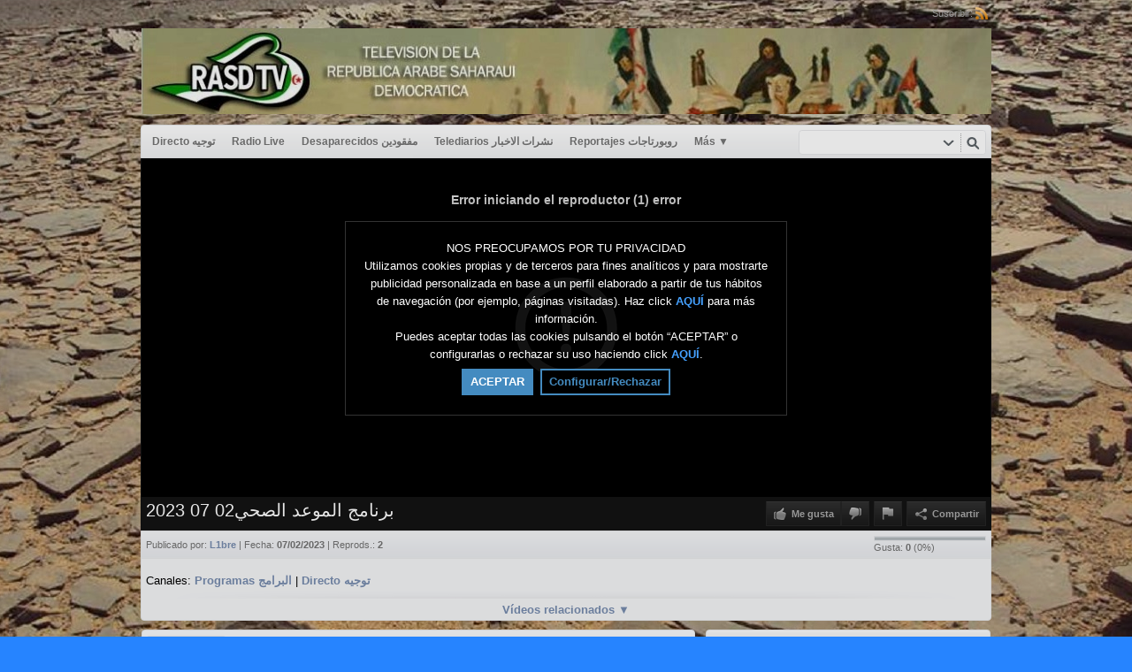

--- FILE ---
content_type: text/html; charset=UTF-8
request_url: https://rasd.tv/index.php/video/5546/%D8%A8%D8%B1%D9%86%D8%A7%D9%85%D8%AC-%D8%A7%D9%84%D9%85%D9%88%D8%B9%D8%AF-%D8%A7%D9%84%D8%B5%D8%AD%D9%8A02-07-2023/
body_size: 7776
content:
<!DOCTYPE HTML>
<html lang="es" dir="ltr" class="desktop">
<head>
<meta charset="utf-8">
<title>برنامج الموعد الصحي02 07 2023 | Rasd</title>
<meta name="description" content="" >
<meta name="keywords" content="" >
<link rel="canonical" href="https://rasd.tv/index.php/video/5546/برنامج-الموعد-الصحي02-07-2023/" />
<meta name="twitter:card" content="summary">
<meta name="twitter:title" content="برنامج الموعد الصحي02 07 2023 | Rasd">
<meta name="twitter:description" content="">
<meta name="twitter:image:src" content="https://rasd.tv/uploads/images/clip_5546_1691586292_social.jpg">
<meta name="twitter:url" content="https://rasd.tv/index.php/video/5546/برنامج-الموعد-الصحي02-07-2023/">
<meta property="og:site_name" content="Rasd"/>
<meta property="og:url" content="https://rasd.tv/index.php/video/5546/برنامج-الموعد-الصحي02-07-2023/" />
<meta property="og:title" content="برنامج الموعد الصحي02 07 2023 | Rasd"/>
<meta property="og:description" content=""/>
<meta property="og:image" content="https://rasd.tv/uploads/images/clip_5546_1691586292_social.jpg"/>
<link rel="image_src" href="https://rasd.tv/uploads/images/clip_5546_1691586292_social.jpg" />
<meta property="og:type" content="video.other"/>

<link rel="stylesheet" type="text/css" href="https://rasd.tv/public/frontend/default/css_default/_main.css?pb=9f4e67163d3ca33c5f57fd9a3654fc05"/>
<script>var elm=document.getElementsByTagName('html'); if(elm[0].dir=='rtl'||elm[0].style.direction=='rtl') document.write('<link rel="stylesheet" type="text/css" href="https://rasd.tv/public/frontend/default/css/_main_rtl.css?pb=9f4e67163d3ca33c5f57fd9a3654fc05"/>');</script>
<style>body, html { background: #2684FF url('https://rasd.tv/uploads/images/bkg_site_1437759455.jpg') center center repeat fixed }</style>
<link rel="stylesheet" type="text/css" href="https://rasd.tv/public/frontend/default/css_default/modal.css?pb=9f4e67163d3ca33c5f57fd9a3654fc05"/>
<link rel="stylesheet" type="text/css" href="https://rasd.tv/public/frontend/default/css_default/icons.css"/>

<link rel="icon" href="https://rasd.tv/favicon.ico">
<link rel="icon" href="https://rasd.tv/apple-touch-icon-precomposed.png">
<link rel="apple-touch-icon-precomposed" href="https://rasd.tv/apple-touch-icon-precomposed.png">
<link rel="apple-touch-icon" href="https://rasd.tv/apple-touch-icon.png">
<script>
var SITE_BASE_URL = "https://rasd.tv/";
var PUBLIC_COMMON_BASE_URL = "https://rasd.tv/public/common/";
var THEME_BASE_URL = "https://rasd.tv/public/frontend/default/";
var HTML5_WEBM_ENABLED = 00;
var HTML5_DASH_ENABLED = 00;
var PRODUCT_BUILD_ID = "9f4e67163d3ca33c5f57fd9a3654fc05";
</script>
<script src="https://rasd.tv/langs/frontend/es/k_lang.js?pb=9f4e67163d3ca33c5f57fd9a3654fc05"></script>
<script src="https://ajax.googleapis.com/ajax/libs/jquery/1.7.2/jquery.min.js"></script><script>window.jQuery || document.write('<script src="https://rasd.tv/public/common/js/jquery-1.7.2.min.js"><\/script>');</script>
<script src="https://ajax.googleapis.com/ajax/libs/jqueryui/1.8.18/jquery-ui.min.js"></script><script>window.jQuery.ui || document.write('<script src="https://rasd.tv/public/common/js/jquery-ui-1.8.18.min.js"><\/script>');</script>
<script src="https://rasd.tv/public/common/js/k_common.js?pb=9f4e67163d3ca33c5f57fd9a3654fc05"></script>
<script src="https://rasd.tv/public/common/js/k_clip_preview.js"></script>
<script src="https://rasd.tv/public/frontend/default/js/main.js?pb=9f4e67163d3ca33c5f57fd9a3654fc05"></script>

<link rel="stylesheet" type="text/css" href="https://rasd.tv/public/common/js/k_cookies_notice.css"/>
<script>
var PRIVACY_POLICY_URL = "#";
var COOKIES_POLICY_URL = "#";
</script>
<script src="https://rasd.tv/public/common/js/k_cookies_notice.js" async></script>

<script>
runHTMLHeadFuncs();
</script>
<script>if(typeof(stf)=="function"){stf();}if(typeof(stfi)=="function"){stfi();}</script><script src="https://rasd.tv/public/common/js/unveil/jquery.unveil.js"></script><script>
runLazyLoad=function() { $("img").unveil(50, function() { $(this).load(function() { this.style.opacity = 1; }); }); }; $(document).ready(function(){ runLazyLoad(); }); </script>
<link rel="stylesheet" type="text/css" href="https://rasd.tv/public/common/js/k_notifications.css?pb=9f4e67163d3ca33c5f57fd9a3654fc05"/>
<link rel="alternate" type="application/rss+xml" title="Rasd - RSS Feed Global" href="https://rasd.tv/rss.php" />
<link rel="alternate" type="application/rss+xml" title="برنامج الموعد الصحي02 07 2023 | Rasd - RSS Feed de Galerías" href="https://rasd.tv/rss.php?type=galleries" />


</head>
<body>
<div class="seo">
<h1>برنامج الموعد الصحي02 07 2023 | Rasd</h1>
<p></p>
<p></p>
</div>
<div class="pageWrapper">
<div id="headerWrapper" class="headerWrapper">
<div id="preHeader" class="preHeader constWidth">
<div class="preHeaderMenuWrapper">
<ul class="preHeaderMenuButtons social">
<li class="preHeaderButtonSimple dim" style="display:none; "><span>Síguenos:</span></li>

</ul>
<ul class="preHeaderMenuButtons">


<li class="preHeaderButtonSimple dim"><span>Suscribir:</span></li>
<li class="preHeaderButtonSimple noMargin"><a href="https://rasd.tv/rss.php" title="Suscribir (Feed Global de la WebTV)" target="_blank"><img src="https://rasd.tv/public/frontend/default/images/spc.gif" class="subscribe_rss_icon" alt="" ></a></li>
</ul>
</div>
</div>
<header>
<div id="header" class="header constWidth  logoCenter">
<div id="headerBanner" class="banner" style="display:none; "></div>
<a href="https://rasd.tv/"><img src="https://rasd.tv/uploads/images/logo_site_1437762839.jpg" class="logo" alt="Rasd" title="Rasd" ></a>
</div>
</header>
</div>
<div id="navigationWrapper" class="navigationWrapper constWidth rounded">
<nav>
<div id="navigation" class="navigation">
<div class="navSearch">
<form id="searchForm" name="searchForm" action="https://rasd.tv/index.php/portal/search/" method="get" >
<input name="iq" id="searchField" class="searchField" value="" title="Buscar" />
<ul id="searchMode" class="searchMode">
<li><a href="#" id="SearchModeButton" class="iconSearchMode iconSMAll">&nbsp;</a>
<ul id="searchModeMenu">
<li><a href="#" id="searchModeVideos">Vídeos</a></li>
<li><a href="#" id="searchModeChannels">Canales</a></li>
<li><a href="#" id="searchModePages">Páginas</a></li>
<li><a href="#" id="searchModeGalleries">Galerías</a></li>


<li><a href="#" id="searchModeAll">Todo</a></li>
</ul>
</li>
</ul>
<a href="#" class="searchButton" title="Buscar"></a>
<input name="go" id="go" type="hidden" value="portal" />
<input name="do" id="do" type="hidden" value="search" />
<input name="searchFormGUI" id="searchFormGUI" type="hidden" value="desktop" />
<input name="searchFormFUrlStyle" id="searchFormFUrlStyle" type="hidden" value="default" />
<input name="searchFormBaseUrl" id="searchFormBaseUrl" type="hidden" value="https://rasd.tv/" />
</form>
</div>
<div class="navMenuWrapper">
<ul id="navMenuButtons" class="navMenuButtons main">
<li class="iteme311c65fa02797ac4e867e94202bf600"><a href="https://rasd.tv/index.php/channel/1/directo-توجيه/" target="_top" ><span>Directo  توجيه </span></a>
</li>
<li class="item22333a50ea55380cd90b1e303d6f8192"><a href="https://rasd.tv/index.php/channel/14/radio-live/" target="_top" ><span>Radio Live </span></a>
</li>
<li class="itemad922a226332566b9fbbbe3f4c5415af"><a href="https://rasd.tv/index.php/channel/3/desaparecidos-مفقودين/" target="_top" ><span>Desaparecidos مفقودين </span></a>
</li>
<li class="item7d11617cf555f167b896160cd0ced03a"><a href="https://rasd.tv/index.php/channel/2/telediarios-نشرات-الاخبار/" target="_top" ><span>Telediarios نشرات الاخبار </span></a>
</li>
<li class="item8b41b9dc546758338c3b08b6e474cd10"><a href="https://rasd.tv/index.php/channel/4/reportajes-روبورتاجات/" target="_top" ><span>Reportajes روبورتاجات </span></a>
</li>
<li class="item003536e6458e240752dbd7867343f24b"><a href="https://rasd.tv/index.php/channel/5/testimonios-شهادات/" target="_top" ><span>Testimonios شهادات </span></a>
</li>
<li class="item7a14ce3826b4bee8df7b2b0285ab846f"><a href="https://rasd.tv/index.php/channel/6/solidarios-متضامون/" target="_top" ><span>Solidarios متضامون </span></a>
</li>
<li class="itemaaccfb3633f1c09e93faee841370eb55"><a href="https://rasd.tv/index.php/channel/7/programas-البرامج/" target="_top" ><span>Programas البرامج </span></a>
</li>
<li class="item77713c6323d1451f5e29df755e8e1fab"><a href="https://rasd.tv/index.php/channel/8/tv-castellano-الاخبار-بالاسبانية/" target="_top" ><span>TV Castellano الاخبار بالاسبانية </span></a>
</li>
<li class="item8314313fac6ca47626f28a0ccc527826"><a href="https://rasd.tv/index.php/channel/9/cultura-y-musica/" target="_top" ><span>cultura y musica </span></a>
</li>
<li class="item3e9ff37af48c071cf25c762d5227dde6"><a href="https://rasd.tv/index.php/channel/13/اخبار-الصحافة-press/" target="_top" ><span>اخبار الصحافة press </span></a>
</li>
<li class="item655efbd029cba5fee854cd464cae6641"><a href="https://rasd.tv/index.php/galleries/" target="_top" ><span>Galerías</span></a>
</li>

<li class="navButton more"><a href="#" id="secondaryNavigationToggleButton"><span>Más <span class="showIcon">&#9660;</span><span class="hideIcon">&#9650;</span></span></a></li>

<li class="navButton homeButton"><a href="" target="_blank" rel="nofollow" ><span></span></a></li>

</ul>
</div>
</div>
</nav>
</div>
<div id="navigationSecWrapper" class="navigationSecWrapper constWidth rounded">
<nav>
<div id="navigationSec" class="navigationSec" style="display:none">
<div class="navMenuSecWrapper">
<ul class="navMenuSecButtons">
</ul>
</div>
</div>
</nav>
</div>
<section>
<div id="videoPlayerAreaWrapper" class="videoPlayerAreaWrapper constWidth">
<div id="videoPlayerArea" class="videoPlayerArea">
<div id="videoContainer" class="videoPlayerContainer" style="min-height:383px;">
</div>

<div class="basicInfo">
<div class="clipOptionsBarWrapper">
<ul class="clipOptionsBar">
<li class="clipOptionBt optionSubmenu comments" style="display:none; "><a href="#" id="commentsButton" class="inPage"><span><img src="https://rasd.tv/public/frontend/default/images/spc.gif" alt="" class="iconComments">Comentarios</span></a></li>

<li class="clipOptionBt like"><a href="#" id="clipLikeButton" title="Me gusta el vídeo"><span><img src="https://rasd.tv/public/frontend/default/images/spc.gif" alt="" class="iconLike">Me gusta</span></a></li>
<li class="clipOptionBt dislike noMargin"><a href="#" id="clipDislikeButton" title="No me gusta el vídeo"><span><img src="https://rasd.tv/public/frontend/default/images/spc.gif" alt="" class="iconDislike"></span></a></li>
<li class="clipOptionBt report"><a href="#" id="clipReportButton" title="Reportar"><span><img src="https://rasd.tv/public/frontend/default/images/spc.gif" alt="" class="iconReport"></span></a></li>
<li class="clipOptionBt optionSubmenu download" style="display:none"><a href="#" id="downloadButton"><span><img src="https://rasd.tv/public/frontend/default/images/spc.gif" alt="" class="iconDownload">Descargar</span></a>
<ul id="downloadableFiles">
</ul>
</li>
<li class="clipOptionBt share" style=""><a href="#" id="clipShareMenuToggleButton" ><span><img src="https://rasd.tv/public/frontend/default/images/spc.gif" alt="" class="iconShare">Compartir</span></a></li>
</ul>
</div>
<h2 class="title" id="clip_data_title">برنامج الموعد الصحي02 07 2023</h2>
</div>
</div>
<div class="playerBanner" style="display:none; "></div>
</div>
<div id="clipShareAreaWrapper" class="clipShareAreaWrapper constWidth">
<div id="clipShareArea" class="clipShareArea">
<div class="shareOptions1">
<div class="socialWidgets">
<div id="clipWidgetFBLike" class="socialWidget facebook">
</div>
<div id="clipWidgetTwitter" class="socialWidget twitter">
</div>
<div id="clipWidgetGPlus" class="socialWidget google">
</div>
</div>
<div class="socialSharingButtons" id="clipSocialSharingButtons"></div>
</div>
<div class="shareOptions2">
<div class="share_via_link"> Enlace:
<input type="text" class="autoselect" name="clip_share_via_link" id="clip_share_via_link" value="" >
</div>
<div class="share_via_embed">
<div class="embed_group"><span>Embed (iframe):</span>
<input type="text" class="autoselect" name="clip_share_via_embed_code_iframe" id="clip_share_via_embed_code_iframe" value="">
</div>
<div class="embed_group"><span>Embed (object):</span>
<input type="text" class="autoselect" name="clip_share_via_embed_code_object" id="clip_share_via_embed_code_object" value="">
</div>
</div>
<div class="share_via_email"> <a href="" id="clipShareViaEmailButton"><img src="https://rasd.tv/public/frontend/default/images/spc.gif" alt="" class="iconEmail">E-Mail</a> </div>
</div>
</div>
</div>
<div id="clipInfoAreaWrapper" class="clipInfoAreaWrapper constWidth">
<div id="clipInfoArea" class="clipInfoArea">
<form name="clip_data_form">
<input type="hidden" name="form_clip_data_id" id="form_clip_data_id" value="5546">
<input type="hidden" name="form_clip_data_title" id="form_clip_data_title" value="" >
</form>
<div class="clipStats">
<div class="rating">
<div class="ratingBarOut">
<div class="ratingBarIn" id="clip_data_likes_percent_graph" style="width:0%"></div>
</div>
Gusta: <strong><span id="clip_data_likes">0</span></strong> (<span id="clip_data_likes_percent">0</span>%)
</div>
<span class="publishedBy">Publicado por: <a href="https://rasd.tv/index.php/portal/user/4/l1bre/" id="clip_data_user_href"><span id="clip_data_user">L1bre</span></a></span> <span class="date">| Fecha: <strong><span id="clip_data_date">07/02/2023</span></strong></span> <span class="views">| Reprods.: <strong><span id="clip_data_views">2</span></strong></span>
</div>
<div class="clipData">
<div id="clipDataLimiter" class="clipDataLimiter"> <a href="#" class="showMoreButton" id="clipDescriptionToggleButton"> <span class="more">Ver más<span class="showIcon">&#9660;</span></span> <span class="less">Ver menos<span class="hideIcon">&#9650;</span></span> </a> </div>
<div class="description" id="clip_data_description"></div>
<span class="categories" style="display:none; ">
<br>
Categorías:<br>

</span>
<span class="channels" style="">
<br>
Canales:

<a href="https://rasd.tv/index.php/channel/7/programas-البرامج/">Programas البرامج</a> <span style="">|</span>

<a href="https://rasd.tv/index.php/channel/1/directo-توجيه/">Directo  توجيه</a> <span style="display:none; ">|</span>

<br>
</span>
<span class="tags" style="display:none; ">
<br>
Tags:

</span>
</div>
<div class="relatedVideos" style="">
<div class="shadow"></div>
<div class="relatedVideosTitle"> <a href="#" class="pressed" id="relatedVideosToggleButton">Vídeos relacionados <span class="showIcon">&#9660;</span><span class="hideIcon">&#9650;</span></a> </div>
<div class="sliderWrapper" style="display:none">
<div class="sliderLeftArrow"><a href="#" id="relatedVideosSlideToRightButton"></a></div>
<div class="sliderRightArrow"><a href="#" id="relatedVideosSlideToLeftButton"></a></div>
<div class="clipListWrapper" id="relatedVideosSliderContainer">
<ul class="clipList" id="relatedVideosSlider">

<li class="clip">
<div class="image"><a href="https://rasd.tv/index.php/video/5827/نشرة-الظهيرة-19-11-2023/" onClick="playVideoClip(5827,'no');return false;">
<div class="playOverlay"></div>
<div class="stickersOverlay">
<img src="https://rasd.tv/public/common/images/spc.gif" class="lazyload stickerPremium" style="display:none; " data-src="https://rasd.tv/public/frontend/default/images/spc.gif" title="Premium" alt="" >
<img src="https://rasd.tv/public/common/images/spc.gif" class="lazyload stickerFavorited" style="display:none; " data-src="https://rasd.tv/public/frontend/default/images/spc.gif" title="Favorito" alt="" >
<img src="https://rasd.tv/public/common/images/spc.gif" class="lazyload stickerFeatured" style="" data-src="https://rasd.tv/public/frontend/default/images/spc.gif" title="Destacado" alt="" >
<img src="https://rasd.tv/public/common/images/spc.gif" class="lazyload stickerRestricted" style="display:none; " data-src="https://rasd.tv/public/frontend/default/images/spc.gif" title="Restringido" alt="" >
</div>
<img class="lazyload" src="https://rasd.tv/public/common/images/spc.gif" data-src="https://rasd.tv/uploads/images/clip_5827_1700521343_thumb.png" alt="" ></a></div>
<div class="title"><a href="https://rasd.tv/index.php/video/5827/نشرة-الظهيرة-19-11-2023/" onClick="playVideoClip(5827,'no');return false;">نشرة الظهيرة 19 11 2023</a></div>
<div class="user">Por: <a href="https://rasd.tv/index.php/portal/user/4/l1bre/">L1bre</a></div>
<div class="date">Fecha: 11/19/2023</div>
<div class="views">Reprods.: 22</div>
</li>

<li class="clip">
<div class="image"><a href="https://rasd.tv/index.php/video/2668/informativo-02-01-2015-mov-flv/" onClick="playVideoClip(2668,'no');return false;">
<div class="playOverlay"></div>
<div class="stickersOverlay">
<img src="https://rasd.tv/public/common/images/spc.gif" class="lazyload stickerPremium" style="display:none; " data-src="https://rasd.tv/public/frontend/default/images/spc.gif" title="Premium" alt="" >
<img src="https://rasd.tv/public/common/images/spc.gif" class="lazyload stickerFavorited" style="display:none; " data-src="https://rasd.tv/public/frontend/default/images/spc.gif" title="Favorito" alt="" >
<img src="https://rasd.tv/public/common/images/spc.gif" class="lazyload stickerFeatured" style="" data-src="https://rasd.tv/public/frontend/default/images/spc.gif" title="Destacado" alt="" >
<img src="https://rasd.tv/public/common/images/spc.gif" class="lazyload stickerRestricted" style="display:none; " data-src="https://rasd.tv/public/frontend/default/images/spc.gif" title="Restringido" alt="" >
</div>
<img class="lazyload" src="https://rasd.tv/public/common/images/spc.gif" data-src="https://rasd.tv/uploads/images/thumb-2668-1420225075.jpg" alt="" ></a></div>
<div class="title"><a href="https://rasd.tv/index.php/video/2668/informativo-02-01-2015-mov-flv/" onClick="playVideoClip(2668,'no');return false;">INFORMATIVO 02.01.2015.mov.flv</a></div>
<div class="user">Por: <a href="https://rasd.tv/index.php/portal/user/1/webtv/">WebTV</a></div>
<div class="date">Fecha: 01/02/2015</div>
<div class="views">Reprods.: 177</div>
</li>

<li class="clip">
<div class="image"><a href="https://rasd.tv/index.php/video/6331/برنامج-لقاء-خاص-29-05-2024/" onClick="playVideoClip(6331,'no');return false;">
<div class="playOverlay"></div>
<div class="stickersOverlay">
<img src="https://rasd.tv/public/common/images/spc.gif" class="lazyload stickerPremium" style="display:none; " data-src="https://rasd.tv/public/frontend/default/images/spc.gif" title="Premium" alt="" >
<img src="https://rasd.tv/public/common/images/spc.gif" class="lazyload stickerFavorited" style="display:none; " data-src="https://rasd.tv/public/frontend/default/images/spc.gif" title="Favorito" alt="" >
<img src="https://rasd.tv/public/common/images/spc.gif" class="lazyload stickerFeatured" style="" data-src="https://rasd.tv/public/frontend/default/images/spc.gif" title="Destacado" alt="" >
<img src="https://rasd.tv/public/common/images/spc.gif" class="lazyload stickerRestricted" style="display:none; " data-src="https://rasd.tv/public/frontend/default/images/spc.gif" title="Restringido" alt="" >
</div>
<img class="lazyload" src="https://rasd.tv/public/common/images/spc.gif" data-src="https://rasd.tv/uploads/images/clip_6331_1717096237_thumb.png" alt="" ></a></div>
<div class="title"><a href="https://rasd.tv/index.php/video/6331/برنامج-لقاء-خاص-29-05-2024/" onClick="playVideoClip(6331,'no');return false;">برنامج لقاء خاص 29 05 2024</a></div>
<div class="user">Por: <a href="https://rasd.tv/index.php/portal/user/4/l1bre/">L1bre</a></div>
<div class="date">Fecha: 05/29/2024</div>
<div class="views">Reprods.: 39</div>
</li>

<li class="clip">
<div class="image"><a href="https://rasd.tv/index.php/video/6193/نشرة-الظهيرة-03-04-2024/" onClick="playVideoClip(6193,'no');return false;">
<div class="playOverlay"></div>
<div class="stickersOverlay">
<img src="https://rasd.tv/public/common/images/spc.gif" class="lazyload stickerPremium" style="display:none; " data-src="https://rasd.tv/public/frontend/default/images/spc.gif" title="Premium" alt="" >
<img src="https://rasd.tv/public/common/images/spc.gif" class="lazyload stickerFavorited" style="display:none; " data-src="https://rasd.tv/public/frontend/default/images/spc.gif" title="Favorito" alt="" >
<img src="https://rasd.tv/public/common/images/spc.gif" class="lazyload stickerFeatured" style="" data-src="https://rasd.tv/public/frontend/default/images/spc.gif" title="Destacado" alt="" >
<img src="https://rasd.tv/public/common/images/spc.gif" class="lazyload stickerRestricted" style="display:none; " data-src="https://rasd.tv/public/frontend/default/images/spc.gif" title="Restringido" alt="" >
</div>
<img class="lazyload" src="https://rasd.tv/public/common/images/spc.gif" data-src="https://rasd.tv/uploads/images/clip_6193_1712426591_thumb.png" alt="" ></a></div>
<div class="title"><a href="https://rasd.tv/index.php/video/6193/نشرة-الظهيرة-03-04-2024/" onClick="playVideoClip(6193,'no');return false;">نشرة الظهيرة 03 04 2024</a></div>
<div class="user">Por: <a href="https://rasd.tv/index.php/portal/user/4/l1bre/">L1bre</a></div>
<div class="date">Fecha: 04/03/2024</div>
<div class="views">Reprods.: 2</div>
</li>

<li class="clip">
<div class="image"><a href="https://rasd.tv/index.php/video/5332/نشرة-الظهيرة-05-05-2023/" onClick="playVideoClip(5332,'no');return false;">
<div class="playOverlay"></div>
<div class="stickersOverlay">
<img src="https://rasd.tv/public/common/images/spc.gif" class="lazyload stickerPremium" style="display:none; " data-src="https://rasd.tv/public/frontend/default/images/spc.gif" title="Premium" alt="" >
<img src="https://rasd.tv/public/common/images/spc.gif" class="lazyload stickerFavorited" style="display:none; " data-src="https://rasd.tv/public/frontend/default/images/spc.gif" title="Favorito" alt="" >
<img src="https://rasd.tv/public/common/images/spc.gif" class="lazyload stickerFeatured" style="" data-src="https://rasd.tv/public/frontend/default/images/spc.gif" title="Destacado" alt="" >
<img src="https://rasd.tv/public/common/images/spc.gif" class="lazyload stickerRestricted" style="display:none; " data-src="https://rasd.tv/public/frontend/default/images/spc.gif" title="Restringido" alt="" >
</div>
<img class="lazyload" src="https://rasd.tv/public/common/images/spc.gif" data-src="https://rasd.tv/uploads/images/clip_5332_1683412598_thumb.png" alt="" ></a></div>
<div class="title"><a href="https://rasd.tv/index.php/video/5332/نشرة-الظهيرة-05-05-2023/" onClick="playVideoClip(5332,'no');return false;">نشرة الظهيرة 05 05 2023</a></div>
<div class="user">Por: <a href="https://rasd.tv/index.php/portal/user/1/webtv/">WebTV</a></div>
<div class="date">Fecha: 05/05/2023</div>
<div class="views">Reprods.: 19</div>
</li>

<li class="clip">
<div class="image"><a href="https://rasd.tv/index.php/video/6397/نشرة-الظهيرة-28-06-2024/" onClick="playVideoClip(6397,'no');return false;">
<div class="playOverlay"></div>
<div class="stickersOverlay">
<img src="https://rasd.tv/public/common/images/spc.gif" class="lazyload stickerPremium" style="display:none; " data-src="https://rasd.tv/public/frontend/default/images/spc.gif" title="Premium" alt="" >
<img src="https://rasd.tv/public/common/images/spc.gif" class="lazyload stickerFavorited" style="display:none; " data-src="https://rasd.tv/public/frontend/default/images/spc.gif" title="Favorito" alt="" >
<img src="https://rasd.tv/public/common/images/spc.gif" class="lazyload stickerFeatured" style="" data-src="https://rasd.tv/public/frontend/default/images/spc.gif" title="Destacado" alt="" >
<img src="https://rasd.tv/public/common/images/spc.gif" class="lazyload stickerRestricted" style="display:none; " data-src="https://rasd.tv/public/frontend/default/images/spc.gif" title="Restringido" alt="" >
</div>
<img class="lazyload" src="https://rasd.tv/public/common/images/spc.gif" data-src="https://rasd.tv/uploads/images/clip_6397_1719875132_thumb.png" alt="" ></a></div>
<div class="title"><a href="https://rasd.tv/index.php/video/6397/نشرة-الظهيرة-28-06-2024/" onClick="playVideoClip(6397,'no');return false;">نشرة الظهيرة 28 06 2024</a></div>
<div class="user">Por: <a href="https://rasd.tv/index.php/portal/user/4/l1bre/">L1bre</a></div>
<div class="date">Fecha: 06/28/2024</div>
<div class="views">Reprods.: 3</div>
</li>

<li class="clip">
<div class="image"><a href="https://rasd.tv/index.php/video/6006/النشرة-الرئيسية-26-01-2024/" onClick="playVideoClip(6006,'no');return false;">
<div class="playOverlay"></div>
<div class="stickersOverlay">
<img src="https://rasd.tv/public/common/images/spc.gif" class="lazyload stickerPremium" style="display:none; " data-src="https://rasd.tv/public/frontend/default/images/spc.gif" title="Premium" alt="" >
<img src="https://rasd.tv/public/common/images/spc.gif" class="lazyload stickerFavorited" style="display:none; " data-src="https://rasd.tv/public/frontend/default/images/spc.gif" title="Favorito" alt="" >
<img src="https://rasd.tv/public/common/images/spc.gif" class="lazyload stickerFeatured" style="" data-src="https://rasd.tv/public/frontend/default/images/spc.gif" title="Destacado" alt="" >
<img src="https://rasd.tv/public/common/images/spc.gif" class="lazyload stickerRestricted" style="display:none; " data-src="https://rasd.tv/public/frontend/default/images/spc.gif" title="Restringido" alt="" >
</div>
<img class="lazyload" src="https://rasd.tv/public/common/images/spc.gif" data-src="https://rasd.tv/uploads/images/clip_6006_1706552027_thumb.png" alt="" ></a></div>
<div class="title"><a href="https://rasd.tv/index.php/video/6006/النشرة-الرئيسية-26-01-2024/" onClick="playVideoClip(6006,'no');return false;">النشرة الرئيسية 26 01 2024</a></div>
<div class="user">Por: <a href="https://rasd.tv/index.php/portal/user/4/l1bre/">L1bre</a></div>
<div class="date">Fecha: 01/26/2024</div>
<div class="views">Reprods.: 4</div>
</li>

<li class="clip">
<div class="image"><a href="https://rasd.tv/index.php/video/6230/نشرة-الظهيرة-18-04-2024/" onClick="playVideoClip(6230,'no');return false;">
<div class="playOverlay"></div>
<div class="stickersOverlay">
<img src="https://rasd.tv/public/common/images/spc.gif" class="lazyload stickerPremium" style="display:none; " data-src="https://rasd.tv/public/frontend/default/images/spc.gif" title="Premium" alt="" >
<img src="https://rasd.tv/public/common/images/spc.gif" class="lazyload stickerFavorited" style="display:none; " data-src="https://rasd.tv/public/frontend/default/images/spc.gif" title="Favorito" alt="" >
<img src="https://rasd.tv/public/common/images/spc.gif" class="lazyload stickerFeatured" style="" data-src="https://rasd.tv/public/frontend/default/images/spc.gif" title="Destacado" alt="" >
<img src="https://rasd.tv/public/common/images/spc.gif" class="lazyload stickerRestricted" style="display:none; " data-src="https://rasd.tv/public/frontend/default/images/spc.gif" title="Restringido" alt="" >
</div>
<img class="lazyload" src="https://rasd.tv/public/common/images/spc.gif" data-src="https://rasd.tv/uploads/images/clip_6230_1714409774_thumb.png" alt="" ></a></div>
<div class="title"><a href="https://rasd.tv/index.php/video/6230/نشرة-الظهيرة-18-04-2024/" onClick="playVideoClip(6230,'no');return false;">نشرة الظهيرة 18 04 2024</a></div>
<div class="user">Por: <a href="https://rasd.tv/index.php/portal/user/4/l1bre/">L1bre</a></div>
<div class="date">Fecha: 04/18/2024</div>
<div class="views">Reprods.: 0</div>
</li>

<li class="clip">
<div class="image"><a href="https://rasd.tv/index.php/video/7335/النشرة-الرئيسية-19-07-2025/" onClick="playVideoClip(7335,'no');return false;">
<div class="playOverlay"></div>
<div class="stickersOverlay">
<img src="https://rasd.tv/public/common/images/spc.gif" class="lazyload stickerPremium" style="display:none; " data-src="https://rasd.tv/public/frontend/default/images/spc.gif" title="Premium" alt="" >
<img src="https://rasd.tv/public/common/images/spc.gif" class="lazyload stickerFavorited" style="display:none; " data-src="https://rasd.tv/public/frontend/default/images/spc.gif" title="Favorito" alt="" >
<img src="https://rasd.tv/public/common/images/spc.gif" class="lazyload stickerFeatured" style="" data-src="https://rasd.tv/public/frontend/default/images/spc.gif" title="Destacado" alt="" >
<img src="https://rasd.tv/public/common/images/spc.gif" class="lazyload stickerRestricted" style="display:none; " data-src="https://rasd.tv/public/frontend/default/images/spc.gif" title="Restringido" alt="" >
</div>
<img class="lazyload" src="https://rasd.tv/public/common/images/spc.gif" data-src="https://rasd.tv/uploads/images/clip_7335_1753011907_thumb.png" alt="" ></a></div>
<div class="title"><a href="https://rasd.tv/index.php/video/7335/النشرة-الرئيسية-19-07-2025/" onClick="playVideoClip(7335,'no');return false;">النشرة الرئيسية 19 07 2025</a></div>
<div class="user">Por: <a href="https://rasd.tv/index.php/portal/user/4/l1bre/">L1bre</a></div>
<div class="date">Fecha: 07/20/2025</div>
<div class="views">Reprods.: 13</div>
</li>

<li class="clip">
<div class="image"><a href="https://rasd.tv/index.php/video/2235/informativo-31-05-2014-mpg/" onClick="playVideoClip(2235,'no');return false;">
<div class="playOverlay"></div>
<div class="stickersOverlay">
<img src="https://rasd.tv/public/common/images/spc.gif" class="lazyload stickerPremium" style="display:none; " data-src="https://rasd.tv/public/frontend/default/images/spc.gif" title="Premium" alt="" >
<img src="https://rasd.tv/public/common/images/spc.gif" class="lazyload stickerFavorited" style="display:none; " data-src="https://rasd.tv/public/frontend/default/images/spc.gif" title="Favorito" alt="" >
<img src="https://rasd.tv/public/common/images/spc.gif" class="lazyload stickerFeatured" style="" data-src="https://rasd.tv/public/frontend/default/images/spc.gif" title="Destacado" alt="" >
<img src="https://rasd.tv/public/common/images/spc.gif" class="lazyload stickerRestricted" style="display:none; " data-src="https://rasd.tv/public/frontend/default/images/spc.gif" title="Restringido" alt="" >
</div>
<img class="lazyload" src="https://rasd.tv/public/common/images/spc.gif" data-src="https://rasd.tv/uploads/images/thumb-2235-1401562699.jpg" alt="" ></a></div>
<div class="title"><a href="https://rasd.tv/index.php/video/2235/informativo-31-05-2014-mpg/" onClick="playVideoClip(2235,'no');return false;">INFORMATIVO 31.05.2014.mpg  </a></div>
<div class="user">Por: <a href="https://rasd.tv/index.php/portal/user/1/webtv/">WebTV</a></div>
<div class="date">Fecha: 05/30/2014</div>
<div class="views">Reprods.: 617</div>
</li>

<li class="clip">
<div class="image"><a href="https://rasd.tv/index.php/video/7167/برنامج-قضايا-15-05-2025/" onClick="playVideoClip(7167,'no');return false;">
<div class="playOverlay"></div>
<div class="stickersOverlay">
<img src="https://rasd.tv/public/common/images/spc.gif" class="lazyload stickerPremium" style="display:none; " data-src="https://rasd.tv/public/frontend/default/images/spc.gif" title="Premium" alt="" >
<img src="https://rasd.tv/public/common/images/spc.gif" class="lazyload stickerFavorited" style="display:none; " data-src="https://rasd.tv/public/frontend/default/images/spc.gif" title="Favorito" alt="" >
<img src="https://rasd.tv/public/common/images/spc.gif" class="lazyload stickerFeatured" style="" data-src="https://rasd.tv/public/frontend/default/images/spc.gif" title="Destacado" alt="" >
<img src="https://rasd.tv/public/common/images/spc.gif" class="lazyload stickerRestricted" style="display:none; " data-src="https://rasd.tv/public/frontend/default/images/spc.gif" title="Restringido" alt="" >
</div>
<img class="lazyload" src="https://rasd.tv/public/common/images/spc.gif" data-src="https://rasd.tv/uploads/images/clip_7167_1747405738_thumb.png" alt="" ></a></div>
<div class="title"><a href="https://rasd.tv/index.php/video/7167/برنامج-قضايا-15-05-2025/" onClick="playVideoClip(7167,'no');return false;">برنامج قضايا 15 05 2025</a></div>
<div class="user">Por: <a href="https://rasd.tv/index.php/portal/user/4/l1bre/">L1bre</a></div>
<div class="date">Fecha: 05/16/2025</div>
<div class="views">Reprods.: 11</div>
</li>

<li class="clip">
<div class="image"><a href="https://rasd.tv/index.php/video/5120/النشرة-الرئيسية-12-12-2022/" onClick="playVideoClip(5120,'no');return false;">
<div class="playOverlay"></div>
<div class="stickersOverlay">
<img src="https://rasd.tv/public/common/images/spc.gif" class="lazyload stickerPremium" style="display:none; " data-src="https://rasd.tv/public/frontend/default/images/spc.gif" title="Premium" alt="" >
<img src="https://rasd.tv/public/common/images/spc.gif" class="lazyload stickerFavorited" style="display:none; " data-src="https://rasd.tv/public/frontend/default/images/spc.gif" title="Favorito" alt="" >
<img src="https://rasd.tv/public/common/images/spc.gif" class="lazyload stickerFeatured" style="" data-src="https://rasd.tv/public/frontend/default/images/spc.gif" title="Destacado" alt="" >
<img src="https://rasd.tv/public/common/images/spc.gif" class="lazyload stickerRestricted" style="display:none; " data-src="https://rasd.tv/public/frontend/default/images/spc.gif" title="Restringido" alt="" >
</div>
<img class="lazyload" src="https://rasd.tv/public/common/images/spc.gif" data-src="https://rasd.tv/uploads/images/clip_5120_1675682421_thumb.png" alt="" ></a></div>
<div class="title"><a href="https://rasd.tv/index.php/video/5120/النشرة-الرئيسية-12-12-2022/" onClick="playVideoClip(5120,'no');return false;">النشرة الرئيسية 12 12 2022</a></div>
<div class="user">Por: <a href="https://rasd.tv/index.php/portal/user/1/webtv/">WebTV</a></div>
<div class="date">Fecha: 12/12/2022</div>
<div class="views">Reprods.: 8</div>
</li>

<li class="clip">
<div class="image"><a href="https://rasd.tv/index.php/video/2503/في-رحاب-الثقافة/" onClick="playVideoClip(2503,'no');return false;">
<div class="playOverlay"></div>
<div class="stickersOverlay">
<img src="https://rasd.tv/public/common/images/spc.gif" class="lazyload stickerPremium" style="display:none; " data-src="https://rasd.tv/public/frontend/default/images/spc.gif" title="Premium" alt="" >
<img src="https://rasd.tv/public/common/images/spc.gif" class="lazyload stickerFavorited" style="display:none; " data-src="https://rasd.tv/public/frontend/default/images/spc.gif" title="Favorito" alt="" >
<img src="https://rasd.tv/public/common/images/spc.gif" class="lazyload stickerFeatured" style="" data-src="https://rasd.tv/public/frontend/default/images/spc.gif" title="Destacado" alt="" >
<img src="https://rasd.tv/public/common/images/spc.gif" class="lazyload stickerRestricted" style="display:none; " data-src="https://rasd.tv/public/frontend/default/images/spc.gif" title="Restringido" alt="" >
</div>
<img class="lazyload" src="https://rasd.tv/public/common/images/spc.gif" data-src="https://rasd.tv/uploads/images/thumb-2503-1412111945.jpg" alt="" ></a></div>
<div class="title"><a href="https://rasd.tv/index.php/video/2503/في-رحاب-الثقافة/" onClick="playVideoClip(2503,'no');return false;">في رحاب الثقافة</a></div>
<div class="user">Por: <a href="https://rasd.tv/index.php/portal/user/1/webtv/">WebTV</a></div>
<div class="date">Fecha: 09/29/2014</div>
<div class="views">Reprods.: 1,322</div>
</li>

<li class="clip">
<div class="image"><a href="https://rasd.tv/index.php/video/7003/النشرة-الرئيسية-07-03-2025/" onClick="playVideoClip(7003,'no');return false;">
<div class="playOverlay"></div>
<div class="stickersOverlay">
<img src="https://rasd.tv/public/common/images/spc.gif" class="lazyload stickerPremium" style="display:none; " data-src="https://rasd.tv/public/frontend/default/images/spc.gif" title="Premium" alt="" >
<img src="https://rasd.tv/public/common/images/spc.gif" class="lazyload stickerFavorited" style="display:none; " data-src="https://rasd.tv/public/frontend/default/images/spc.gif" title="Favorito" alt="" >
<img src="https://rasd.tv/public/common/images/spc.gif" class="lazyload stickerFeatured" style="" data-src="https://rasd.tv/public/frontend/default/images/spc.gif" title="Destacado" alt="" >
<img src="https://rasd.tv/public/common/images/spc.gif" class="lazyload stickerRestricted" style="display:none; " data-src="https://rasd.tv/public/frontend/default/images/spc.gif" title="Restringido" alt="" >
</div>
<img class="lazyload" src="https://rasd.tv/public/common/images/spc.gif" data-src="https://rasd.tv/uploads/images/clip_7003_1741458281_thumb.png" alt="" ></a></div>
<div class="title"><a href="https://rasd.tv/index.php/video/7003/النشرة-الرئيسية-07-03-2025/" onClick="playVideoClip(7003,'no');return false;">النشرة الرئيسية 07 03 2025</a></div>
<div class="user">Por: <a href="https://rasd.tv/index.php/portal/user/4/l1bre/">L1bre</a></div>
<div class="date">Fecha: 03/08/2025</div>
<div class="views">Reprods.: 22</div>
</li>

<li class="clip">
<div class="image"><a href="https://rasd.tv/index.php/video/2466/informativo-17-09-2014-xmp-mpg/" onClick="playVideoClip(2466,'no');return false;">
<div class="playOverlay"></div>
<div class="stickersOverlay">
<img src="https://rasd.tv/public/common/images/spc.gif" class="lazyload stickerPremium" style="display:none; " data-src="https://rasd.tv/public/frontend/default/images/spc.gif" title="Premium" alt="" >
<img src="https://rasd.tv/public/common/images/spc.gif" class="lazyload stickerFavorited" style="display:none; " data-src="https://rasd.tv/public/frontend/default/images/spc.gif" title="Favorito" alt="" >
<img src="https://rasd.tv/public/common/images/spc.gif" class="lazyload stickerFeatured" style="" data-src="https://rasd.tv/public/frontend/default/images/spc.gif" title="Destacado" alt="" >
<img src="https://rasd.tv/public/common/images/spc.gif" class="lazyload stickerRestricted" style="display:none; " data-src="https://rasd.tv/public/frontend/default/images/spc.gif" title="Restringido" alt="" >
</div>
<img class="lazyload" src="https://rasd.tv/public/common/images/spc.gif" data-src="https://rasd.tv/uploads/images/thumb-2466-1410981025.jpg" alt="" ></a></div>
<div class="title"><a href="https://rasd.tv/index.php/video/2466/informativo-17-09-2014-xmp-mpg/" onClick="playVideoClip(2466,'no');return false;">INFORMATIVO 17.09.2014.xmp.mpg</a></div>
<div class="user">Por: <a href="https://rasd.tv/index.php/portal/user/1/webtv/">WebTV</a></div>
<div class="date">Fecha: 09/16/2014</div>
<div class="views">Reprods.: 449</div>
</li>

<li class="clip">
<div class="image"><a href="https://rasd.tv/index.php/video/6323/النشرة-الرئيسية-25-05-2024/" onClick="playVideoClip(6323,'no');return false;">
<div class="playOverlay"></div>
<div class="stickersOverlay">
<img src="https://rasd.tv/public/common/images/spc.gif" class="lazyload stickerPremium" style="display:none; " data-src="https://rasd.tv/public/frontend/default/images/spc.gif" title="Premium" alt="" >
<img src="https://rasd.tv/public/common/images/spc.gif" class="lazyload stickerFavorited" style="display:none; " data-src="https://rasd.tv/public/frontend/default/images/spc.gif" title="Favorito" alt="" >
<img src="https://rasd.tv/public/common/images/spc.gif" class="lazyload stickerFeatured" style="" data-src="https://rasd.tv/public/frontend/default/images/spc.gif" title="Destacado" alt="" >
<img src="https://rasd.tv/public/common/images/spc.gif" class="lazyload stickerRestricted" style="display:none; " data-src="https://rasd.tv/public/frontend/default/images/spc.gif" title="Restringido" alt="" >
</div>
<img class="lazyload" src="https://rasd.tv/public/common/images/spc.gif" data-src="https://rasd.tv/uploads/images/clip_6323_1716750059_thumb.png" alt="" ></a></div>
<div class="title"><a href="https://rasd.tv/index.php/video/6323/النشرة-الرئيسية-25-05-2024/" onClick="playVideoClip(6323,'no');return false;">النشرة الرئيسية 25 05 2024</a></div>
<div class="user">Por: <a href="https://rasd.tv/index.php/portal/user/4/l1bre/">L1bre</a></div>
<div class="date">Fecha: 05/25/2024</div>
<div class="views">Reprods.: 23</div>
</li>

<li class="clip">
<div class="image"><a href="https://rasd.tv/index.php/video/6066/نشرة-الظهيرة-18-02-2024/" onClick="playVideoClip(6066,'no');return false;">
<div class="playOverlay"></div>
<div class="stickersOverlay">
<img src="https://rasd.tv/public/common/images/spc.gif" class="lazyload stickerPremium" style="display:none; " data-src="https://rasd.tv/public/frontend/default/images/spc.gif" title="Premium" alt="" >
<img src="https://rasd.tv/public/common/images/spc.gif" class="lazyload stickerFavorited" style="display:none; " data-src="https://rasd.tv/public/frontend/default/images/spc.gif" title="Favorito" alt="" >
<img src="https://rasd.tv/public/common/images/spc.gif" class="lazyload stickerFeatured" style="" data-src="https://rasd.tv/public/frontend/default/images/spc.gif" title="Destacado" alt="" >
<img src="https://rasd.tv/public/common/images/spc.gif" class="lazyload stickerRestricted" style="display:none; " data-src="https://rasd.tv/public/frontend/default/images/spc.gif" title="Restringido" alt="" >
</div>
<img class="lazyload" src="https://rasd.tv/public/common/images/spc.gif" data-src="https://rasd.tv/uploads/images/clip_6066_1708532865_thumb.png" alt="" ></a></div>
<div class="title"><a href="https://rasd.tv/index.php/video/6066/نشرة-الظهيرة-18-02-2024/" onClick="playVideoClip(6066,'no');return false;">نشرة الظهيرة 18 02 2024</a></div>
<div class="user">Por: <a href="https://rasd.tv/index.php/portal/user/4/l1bre/">L1bre</a></div>
<div class="date">Fecha: 02/18/2024</div>
<div class="views">Reprods.: 3</div>
</li>

<li class="clip">
<div class="image"><a href="https://rasd.tv/index.php/video/5513/النشرة-الرئيسية-23-07-2023/" onClick="playVideoClip(5513,'no');return false;">
<div class="playOverlay"></div>
<div class="stickersOverlay">
<img src="https://rasd.tv/public/common/images/spc.gif" class="lazyload stickerPremium" style="display:none; " data-src="https://rasd.tv/public/frontend/default/images/spc.gif" title="Premium" alt="" >
<img src="https://rasd.tv/public/common/images/spc.gif" class="lazyload stickerFavorited" style="display:none; " data-src="https://rasd.tv/public/frontend/default/images/spc.gif" title="Favorito" alt="" >
<img src="https://rasd.tv/public/common/images/spc.gif" class="lazyload stickerFeatured" style="" data-src="https://rasd.tv/public/frontend/default/images/spc.gif" title="Destacado" alt="" >
<img src="https://rasd.tv/public/common/images/spc.gif" class="lazyload stickerRestricted" style="display:none; " data-src="https://rasd.tv/public/frontend/default/images/spc.gif" title="Restringido" alt="" >
</div>
<img class="lazyload" src="https://rasd.tv/public/common/images/spc.gif" data-src="https://rasd.tv/uploads/images/clip_5513_1691151873_thumb.png" alt="" ></a></div>
<div class="title"><a href="https://rasd.tv/index.php/video/5513/النشرة-الرئيسية-23-07-2023/" onClick="playVideoClip(5513,'no');return false;">النشرة الرئيسية 23 07 2023</a></div>
<div class="user">Por: <a href="https://rasd.tv/index.php/portal/user/4/l1bre/">L1bre</a></div>
<div class="date">Fecha: 07/23/2023</div>
<div class="views">Reprods.: 2</div>
</li>

<li class="clip">
<div class="image"><a href="https://rasd.tv/index.php/video/5753/نشرة-الظهيرة-19-10-2023/" onClick="playVideoClip(5753,'no');return false;">
<div class="playOverlay"></div>
<div class="stickersOverlay">
<img src="https://rasd.tv/public/common/images/spc.gif" class="lazyload stickerPremium" style="display:none; " data-src="https://rasd.tv/public/frontend/default/images/spc.gif" title="Premium" alt="" >
<img src="https://rasd.tv/public/common/images/spc.gif" class="lazyload stickerFavorited" style="display:none; " data-src="https://rasd.tv/public/frontend/default/images/spc.gif" title="Favorito" alt="" >
<img src="https://rasd.tv/public/common/images/spc.gif" class="lazyload stickerFeatured" style="" data-src="https://rasd.tv/public/frontend/default/images/spc.gif" title="Destacado" alt="" >
<img src="https://rasd.tv/public/common/images/spc.gif" class="lazyload stickerRestricted" style="display:none; " data-src="https://rasd.tv/public/frontend/default/images/spc.gif" title="Restringido" alt="" >
</div>
<img class="lazyload" src="https://rasd.tv/public/common/images/spc.gif" data-src="https://rasd.tv/uploads/images/clip_5753_1697978064_thumb.png" alt="" ></a></div>
<div class="title"><a href="https://rasd.tv/index.php/video/5753/نشرة-الظهيرة-19-10-2023/" onClick="playVideoClip(5753,'no');return false;">نشرة الظهيرة 19 10 2023</a></div>
<div class="user">Por: <a href="https://rasd.tv/index.php/portal/user/4/l1bre/">L1bre</a></div>
<div class="date">Fecha: 10/19/2023</div>
<div class="views">Reprods.: 5</div>
</li>

<li class="clip">
<div class="image"><a href="https://rasd.tv/index.php/video/4940/النشؤة-الرئيسية-19-10-2022/" onClick="playVideoClip(4940,'no');return false;">
<div class="playOverlay"></div>
<div class="stickersOverlay">
<img src="https://rasd.tv/public/common/images/spc.gif" class="lazyload stickerPremium" style="display:none; " data-src="https://rasd.tv/public/frontend/default/images/spc.gif" title="Premium" alt="" >
<img src="https://rasd.tv/public/common/images/spc.gif" class="lazyload stickerFavorited" style="display:none; " data-src="https://rasd.tv/public/frontend/default/images/spc.gif" title="Favorito" alt="" >
<img src="https://rasd.tv/public/common/images/spc.gif" class="lazyload stickerFeatured" style="" data-src="https://rasd.tv/public/frontend/default/images/spc.gif" title="Destacado" alt="" >
<img src="https://rasd.tv/public/common/images/spc.gif" class="lazyload stickerRestricted" style="display:none; " data-src="https://rasd.tv/public/frontend/default/images/spc.gif" title="Restringido" alt="" >
</div>
<img class="lazyload" src="https://rasd.tv/public/common/images/spc.gif" data-src="https://rasd.tv/uploads/images/clip_4940_1668432628_thumb.png" alt="" ></a></div>
<div class="title"><a href="https://rasd.tv/index.php/video/4940/النشؤة-الرئيسية-19-10-2022/" onClick="playVideoClip(4940,'no');return false;">النشؤة الرئيسية 19 10 2022</a></div>
<div class="user">Por: <a href="https://rasd.tv/index.php/portal/user/1/webtv/">WebTV</a></div>
<div class="date">Fecha: 10/19/2022</div>
<div class="views">Reprods.: 4</div>
</li>

<li class="clip">
<div class="image"><a href="https://rasd.tv/index.php/video/7694/النشرة-الرئيسية-27-10-2025/" onClick="playVideoClip(7694,'no');return false;">
<div class="playOverlay"></div>
<div class="stickersOverlay">
<img src="https://rasd.tv/public/common/images/spc.gif" class="lazyload stickerPremium" style="display:none; " data-src="https://rasd.tv/public/frontend/default/images/spc.gif" title="Premium" alt="" >
<img src="https://rasd.tv/public/common/images/spc.gif" class="lazyload stickerFavorited" style="display:none; " data-src="https://rasd.tv/public/frontend/default/images/spc.gif" title="Favorito" alt="" >
<img src="https://rasd.tv/public/common/images/spc.gif" class="lazyload stickerFeatured" style="" data-src="https://rasd.tv/public/frontend/default/images/spc.gif" title="Destacado" alt="" >
<img src="https://rasd.tv/public/common/images/spc.gif" class="lazyload stickerRestricted" style="display:none; " data-src="https://rasd.tv/public/frontend/default/images/spc.gif" title="Restringido" alt="" >
</div>
<img class="lazyload" src="https://rasd.tv/public/common/images/spc.gif" data-src="https://rasd.tv/uploads/images/clip_7694_1761739919_thumb.png" alt="" ></a></div>
<div class="title"><a href="https://rasd.tv/index.php/video/7694/النشرة-الرئيسية-27-10-2025/" onClick="playVideoClip(7694,'no');return false;">النشرة الرئيسية 27 10 2025</a></div>
<div class="user">Por: <a href="https://rasd.tv/index.php/portal/user/4/l1bre/">L1bre</a></div>
<div class="date">Fecha: 10/28/2025</div>
<div class="views">Reprods.: 61</div>
</li>

<li class="clip">
<div class="image"><a href="https://rasd.tv/index.php/video/5079/نشرة-الظهيرة-22-11-2022/" onClick="playVideoClip(5079,'no');return false;">
<div class="playOverlay"></div>
<div class="stickersOverlay">
<img src="https://rasd.tv/public/common/images/spc.gif" class="lazyload stickerPremium" style="display:none; " data-src="https://rasd.tv/public/frontend/default/images/spc.gif" title="Premium" alt="" >
<img src="https://rasd.tv/public/common/images/spc.gif" class="lazyload stickerFavorited" style="display:none; " data-src="https://rasd.tv/public/frontend/default/images/spc.gif" title="Favorito" alt="" >
<img src="https://rasd.tv/public/common/images/spc.gif" class="lazyload stickerFeatured" style="" data-src="https://rasd.tv/public/frontend/default/images/spc.gif" title="Destacado" alt="" >
<img src="https://rasd.tv/public/common/images/spc.gif" class="lazyload stickerRestricted" style="display:none; " data-src="https://rasd.tv/public/frontend/default/images/spc.gif" title="Restringido" alt="" >
</div>
<img class="lazyload" src="https://rasd.tv/public/common/images/spc.gif" data-src="https://rasd.tv/uploads/images/clip_5079_1675366743_thumb.png" alt="" ></a></div>
<div class="title"><a href="https://rasd.tv/index.php/video/5079/نشرة-الظهيرة-22-11-2022/" onClick="playVideoClip(5079,'no');return false;">نشرة الظهيرة 22 11 2022</a></div>
<div class="user">Por: <a href="https://rasd.tv/index.php/portal/user/1/webtv/">WebTV</a></div>
<div class="date">Fecha: 11/22/2022</div>
<div class="views">Reprods.: 4</div>
</li>

<li class="clip">
<div class="image"><a href="https://rasd.tv/index.php/video/6233/النشرة-الرئيسية-19-04-2024/" onClick="playVideoClip(6233,'no');return false;">
<div class="playOverlay"></div>
<div class="stickersOverlay">
<img src="https://rasd.tv/public/common/images/spc.gif" class="lazyload stickerPremium" style="display:none; " data-src="https://rasd.tv/public/frontend/default/images/spc.gif" title="Premium" alt="" >
<img src="https://rasd.tv/public/common/images/spc.gif" class="lazyload stickerFavorited" style="display:none; " data-src="https://rasd.tv/public/frontend/default/images/spc.gif" title="Favorito" alt="" >
<img src="https://rasd.tv/public/common/images/spc.gif" class="lazyload stickerFeatured" style="" data-src="https://rasd.tv/public/frontend/default/images/spc.gif" title="Destacado" alt="" >
<img src="https://rasd.tv/public/common/images/spc.gif" class="lazyload stickerRestricted" style="display:none; " data-src="https://rasd.tv/public/frontend/default/images/spc.gif" title="Restringido" alt="" >
</div>
<img class="lazyload" src="https://rasd.tv/public/common/images/spc.gif" data-src="https://rasd.tv/uploads/images/clip_6233_1714410604_thumb.png" alt="" ></a></div>
<div class="title"><a href="https://rasd.tv/index.php/video/6233/النشرة-الرئيسية-19-04-2024/" onClick="playVideoClip(6233,'no');return false;">النشرة الرئيسية 19 04 2024</a></div>
<div class="user">Por: <a href="https://rasd.tv/index.php/portal/user/4/l1bre/">L1bre</a></div>
<div class="date">Fecha: 04/19/2024</div>
<div class="views">Reprods.: 6</div>
</li>

<li class="clip">
<div class="image"><a href="https://rasd.tv/index.php/video/2351/نشرة-الاخبار-05-08-2014/" onClick="playVideoClip(2351,'no');return false;">
<div class="playOverlay"></div>
<div class="stickersOverlay">
<img src="https://rasd.tv/public/common/images/spc.gif" class="lazyload stickerPremium" style="display:none; " data-src="https://rasd.tv/public/frontend/default/images/spc.gif" title="Premium" alt="" >
<img src="https://rasd.tv/public/common/images/spc.gif" class="lazyload stickerFavorited" style="display:none; " data-src="https://rasd.tv/public/frontend/default/images/spc.gif" title="Favorito" alt="" >
<img src="https://rasd.tv/public/common/images/spc.gif" class="lazyload stickerFeatured" style="" data-src="https://rasd.tv/public/frontend/default/images/spc.gif" title="Destacado" alt="" >
<img src="https://rasd.tv/public/common/images/spc.gif" class="lazyload stickerRestricted" style="display:none; " data-src="https://rasd.tv/public/frontend/default/images/spc.gif" title="Restringido" alt="" >
</div>
<img class="lazyload" src="https://rasd.tv/public/common/images/spc.gif" data-src="https://rasd.tv/uploads/images/thumb-2351-1407274653.jpg" alt="" ></a></div>
<div class="title"><a href="https://rasd.tv/index.php/video/2351/نشرة-الاخبار-05-08-2014/" onClick="playVideoClip(2351,'no');return false;">نشرة الاخبار 05 08 2014</a></div>
<div class="user">Por: <a href="https://rasd.tv/index.php/portal/user/1/webtv/">WebTV</a></div>
<div class="date">Fecha: 08/04/2014</div>
<div class="views">Reprods.: 140</div>
</li>

<li class="clip">
<div class="image"><a href="https://rasd.tv/index.php/video/5990/نشرة-الظهيرة-23-01-2024/" onClick="playVideoClip(5990,'no');return false;">
<div class="playOverlay"></div>
<div class="stickersOverlay">
<img src="https://rasd.tv/public/common/images/spc.gif" class="lazyload stickerPremium" style="display:none; " data-src="https://rasd.tv/public/frontend/default/images/spc.gif" title="Premium" alt="" >
<img src="https://rasd.tv/public/common/images/spc.gif" class="lazyload stickerFavorited" style="display:none; " data-src="https://rasd.tv/public/frontend/default/images/spc.gif" title="Favorito" alt="" >
<img src="https://rasd.tv/public/common/images/spc.gif" class="lazyload stickerFeatured" style="" data-src="https://rasd.tv/public/frontend/default/images/spc.gif" title="Destacado" alt="" >
<img src="https://rasd.tv/public/common/images/spc.gif" class="lazyload stickerRestricted" style="display:none; " data-src="https://rasd.tv/public/frontend/default/images/spc.gif" title="Restringido" alt="" >
</div>
<img class="lazyload" src="https://rasd.tv/public/common/images/spc.gif" data-src="https://rasd.tv/uploads/images/clip_5990_1706118271_thumb.png" alt="" ></a></div>
<div class="title"><a href="https://rasd.tv/index.php/video/5990/نشرة-الظهيرة-23-01-2024/" onClick="playVideoClip(5990,'no');return false;">نشرة الظهيرة 23 01 2024</a></div>
<div class="user">Por: <a href="https://rasd.tv/index.php/portal/user/4/l1bre/">L1bre</a></div>
<div class="date">Fecha: 01/23/2024</div>
<div class="views">Reprods.: 36</div>
</li>

</ul>
</div>
</div>
</div>
</div>
</div>
</section>
<aside>
<div class="asideAreaWrapper constWidth">
<div class="asideArea">
<div class="sideBar">
<div class="panel banner" style="display:none; "></div>
              <div class="panel tags">
                <div class="title" style="" >Nube de Tags</div>
                <ul class="tagList"><li class="tag style5"><a href="https://rasd.tv/index.php/portal/search/(tag)09/">09</a></li><li class="tag style4"><a href="https://rasd.tv/index.php/portal/search/(tag)11/">11</a></li><li class="tag style1"><a href="https://rasd.tv/index.php/portal/search/(tag)نشؤة/">نشؤة</a></li><li class="tag style3"><a href="https://rasd.tv/index.php/portal/search/(tag)01/">01</a></li><li class="tag style1"><a href="https://rasd.tv/index.php/portal/search/(tag)02/">02</a></li><li class="tag style2"><a href="https://rasd.tv/index.php/portal/search/(tag)12/">12</a></li><li class="tag style2"><a href="https://rasd.tv/index.php/portal/search/(tag)06/">06</a></li><li class="tag style3"><a href="https://rasd.tv/index.php/portal/search/(tag)30/">30</a></li><li class="tag style6"><a href="https://rasd.tv/index.php/portal/search/(tag)2015/">2015</a></li><li class="tag style6"><a href="https://rasd.tv/index.php/portal/search/(tag)اخبار/">اخبار</a></li><li class="tag style5"><a href="https://rasd.tv/index.php/portal/search/(tag)22/">22</a></li><li class="tag style4"><a href="https://rasd.tv/index.php/portal/search/(tag)نشرة/">نشرة</a></li><li class="tag style1"><a href="https://rasd.tv/index.php/portal/search/(tag)14/">14</a></li><li class="tag style1"><a href="https://rasd.tv/index.php/portal/search/(tag)2012-08-25/">2012-08-25</a></li><li class="tag style1"><a href="https://rasd.tv/index.php/portal/search/(tag)10/">10</a></li><li class="tag style3"><a href="https://rasd.tv/index.php/portal/search/(tag)26/">26</a></li><li class="tag style3"><a href="https://rasd.tv/index.php/portal/search/(tag)اخبار2012-10-28/">اخبار2012-10-28</a></li><li class="tag style1"><a href="https://rasd.tv/index.php/portal/search/(tag)2012/">2012</a></li><li class="tag style3"><a href="https://rasd.tv/index.php/portal/search/(tag)2012-9-10/">2012-9-10</a></li><li class="tag style2"><a href="https://rasd.tv/index.php/portal/search/(tag)23/">23</a></li><li class="tag style3"><a href="https://rasd.tv/index.php/portal/search/(tag)25/">25</a></li><li class="tag style3"><a href="https://rasd.tv/index.php/portal/search/(tag)خبار/">خبار</a></li><li class="tag style6"><a href="https://rasd.tv/index.php/portal/search/(tag)اخبار2012-09-13/">اخبار2012-09-13</a></li><li class="tag style3"><a href="https://rasd.tv/index.php/portal/search/(tag)28/">28</a></li><li class="tag style1"><a href="https://rasd.tv/index.php/portal/search/(tag)informstivo/">informstivo</a></li></ul>
              </div>

</div>
<div class="videosAndMore">
<div class="browseVideosPanel">
<div class="browseVideosTabsWrapper">
<ul id="browseVideosTabs" class="browseVideosTabs">
<li><a href="#" class="tab" data-rel="featured" onClick="videoBrowserListInit(this.getAttribute('data-rel'))" >Destacados</a></li>
<li><a href="#" class="tab" data-rel="byDate" onClick="videoBrowserListInit(this.getAttribute('data-rel'))" >Por fecha</a></li>
<li><a href="#" class="tab" data-rel="mostViewed" onClick="videoBrowserListInit(this.getAttribute('data-rel'))" >Más vistos</a></li>
<li><a href="#" class="tab" data-rel="topRated" onClick="videoBrowserListInit(this.getAttribute('data-rel'))" >Más votados</a></li>
</ul>
</div>
<div id="browseVideosTabsContent" class="browseVideosTabsContent">
<div data-rel="featured" id="clipListFeatured" style="display:none">
<ul class="loading"></ul>
</div>
<div data-rel="byDate" id="clipListByDate" style="display:none">
<ul class="loading"></ul>
</div>
<div data-rel="mostViewed" id="clipListMostViewed" style="display:none">
<ul class="loading"></ul>
</div>
<div data-rel="topRated" id="clipListTopRated" style="display:none">
<ul class="loading"></ul>
</div>
<div data-rel="search" id="clipListSearch" style="display:none">
<ul class="loading"></ul>
</div>
</div>
</div>
<div class="comments panel" style="display:none; ">
<div class="title">Comentarios del vídeo: برنامج الموعد الصحي02 07 2023</div>
<div id="fb-root_disabled"></div>
<div class="fb-comments_disabled" data-href="https://rasd.tv/index.php/video/5546/برنامج-الموعد-الصحي02-07-2023/" data-num-posts="4" data-width="590" mobile="false"></div>
<div id="disqus_thread_disabled"></div>
</div>
</div>
</div>
</div>
</aside>
<aside>
<div class="footerAreaWrapper constWidth">
<div class="footerArea">
<nav>
<div class="menu">
<ul class="footer">


</ul>
</div>
</nav>
<div class="text">

</div>
<div class="guiLinks" style=""> <a href="https://rasd.tv/index.php/mobile/video/5546/برنامج-الموعد-الصحي02-07-2023/">Versión móvil</a> </div>
</div>
</div>
</aside>
</div>
<script src="https://rasd.tv/public/frontend/default/js/videodownloader.js?pb=9f4e67163d3ca33c5f57fd9a3654fc05"></script>
<script src="https://rasd.tv/public/backend/js/AC_RunActiveContent.js"></script>
<script src="https://rasd.tv/public/common/js/k_video.js?pb=9f4e67163d3ca33c5f57fd9a3654fc05"></script>
<script>
inclVideo({ id:5546,type:"clip",h5format:"auto",h5force:true, w:960, h:383, container_id:"videoContainer", urlvars:"&amp;lang=es&amp;stamp=23", include_method:"div" });
//resets the min-height of the container
document.getElementById("videoContainer").style.minHeight="";
</script>
<script src="https://rasd.tv/public/frontend/default/js/videolists.js?pb=9f4e67163d3ca33c5f57fd9a3654fc05"></script>
<script>
whileReadyMenuFix();
initCommon();
function videoBrowserListInit(list)
{
if (list=="featured")
{
/* init video list: browse videos tab "featured" */
kvl_init ({
'id': 1, // must be unique
'type':'list',
'itemStatus':'featured',
'searchTerm':'',
'sortBy':'date',
'context':'webtv',
'contextID':-1,
'currentPageType':'clip',
'currentPageID':5546,
'paging':true,
'pagingButtons':4,
'itemsPerPage':6,
'currentListPage':0,
'pageTransition':'fade', // ops: slide_fade, fade, none
'template':'ajax_video_browser_video_list',
'renderInto':'clipListFeatured'
});
}
else if (list=="byDate")
{
/* init video list: browse videos tab "by date" */
kvl_init ({
'id': 2, // must be unique
'type':'list',
'searchTerm':'',
'sortBy':'date',
'context':'webtv',
'contextID':-1,
'currentPageType':'clip',
'currentPageID':5546,
'paging':true,
'pagingButtons':4,
'itemsPerPage':6,
'currentListPage':0,
'pageTransition':'fade', // ops: slide_fade, fade, none
'template':'ajax_video_browser_video_list',
'renderInto':'clipListByDate'
});
}
else if (list=="mostViewed")
{
/* init video list: browse videos tab "most viewed" */
kvl_init ({
'id': 3, // must be unique
'type':'list',
'searchTerm':'',
'sortBy':'views',
'context':'webtv',
'contextID':-1,
'currentPageType':'clip',
'currentPageID':5546,
'paging':true,
'pagingButtons':4,
'itemsPerPage':6,
'currentListPage':0,
'pageTransition':'fade', // ops: slide_fade, fade, none
'template':'ajax_video_browser_video_list',
'renderInto':'clipListMostViewed'
});
}
else if (list=="topRated")
{
/* init video list: browse videos tab "top rated" */
kvl_init ({
'id': 4, // must be unique
'type':'list',
'searchTerm':'',
'sortBy':'likes',
'context':'webtv',
'contextID':-1,
'currentPageType':'clip',
'currentPageID':5546,
'paging':true,
'pagingButtons':4,
'itemsPerPage':6,
'currentListPage':0,
'pageTransition':'fade', // ops: slide_fade, fade, none
'template':'ajax_video_browser_video_list',
'renderInto':'clipListTopRated'
});
}
};
if ( typeof(firstVideoBrowserTab)==="undefined") firstVideoBrowserTab = "featured";
tabSwitcher('browseVideosTabs',firstVideoBrowserTab,true);
videoBrowserListInit(firstVideoBrowserTab);
// video lists inits end
var comment_scripts_initialized = false;
function init_comment_scripts()
{
var socialCookiesAccepted = getCookie('consent_social_cookies');
if ( !!socialCookiesAccepted && socialCookiesAccepted == 1 && !comment_scripts_initialized)
{
// accepted: insert scripts
if ( $('.socialCookiesDisabled').length ) $('.socialCookiesDisabled').remove();
comment_scripts_initialized = true;
insert_comment_scripts();
}
else
{
// not accepted: show note
if ( !$('.socialCookiesDisabled').length )
{
var socialCookiesDisabledText = kLangs.social_cookies_disabled || "In order to enable comments, please adjust the cookies configuration to allow social cookies.";
var socialCookiesDisabledLinkText = kLangs.adjust_cookies_configuration || "Adjust Cookies Configuration";
if ( $(".commentsPopupWrapper").length ) $('<div class="boxContent padded socialCookiesDisabled"><br />'+socialCookiesDisabledText+' <a href="#" onclick="parent.builtinCookiesNoticeConfig(\'social_cookies\'); return false;">'+socialCookiesDisabledLinkText+'</a></div>').insertAfter(".commentsPopupWrapper > .clearFix");
else $('<div class="boxContent padded socialCookiesDisabled"><br>'+socialCookiesDisabledText+' <a href="#" onclick="builtinCookiesNoticeConfig(\'social_cookies\'); return false;">'+socialCookiesDisabledLinkText+'</a></div>').insertAfter(".comments.panel .title");
};
// check if accepted ...
setTimeout(function(){ if (!comment_scripts_initialized) init_comment_scripts(); },1000);
};
};
function insert_comment_scripts()
{
// delayed inits
setTimeout(function(){
// Disqus comments
// disqus_shortname = ''; disqus_identifier = ''; disqus_url = 'https://rasd.tv/index.php/video/5546/برنامج-الموعد-الصحي02-07-2023/'; disqus_disable_mobile = true;
// (function() { var dsq = document.createElement('script'); dsq.type = 'text/javascript'; dsq.async = true; dsq.src = '//' + disqus_shortname + '.disqus.com/embed.js'; (document.getElementsByTagName('head')[0] || document.getElementsByTagName('body')[0]).appendChild(dsq); })();
var fb_comments_status = "_disabled";
// Facebook JS API
if (fb_comments_status!="_disabled")
(function(d, s, id) {
var js, fjs = d.getElementsByTagName(s)[0];
if (d.getElementById(id)) return;
js = d.createElement(s); js.id = id;
js.src = "//connect.facebook.net/es_ES/all.js#xfbml=1"; // protocol
fjs.parentNode.insertBefore(js, fjs);
}(document, 'script', 'facebook-jssdk'));
},1000);
};
function mainInit()
{
$(document).ready(function() {
initInterface({
'interfaceType':'clip',
'animateOnStartup':false,
'secondaryNavigationStartupVisibility':'auto',
'channelInfoStartupVisibility':'auto',
'submenuAnimation':true,
'showAniTime':300,
'hideAniTime':150,
'submenuShowAniTime':150,
'submenuHideAniTime':80,
'descriptionHeightLimit':70,
'descriptionStartupVisibility':'auto',
'clipShareMenuStartupVisibility':'auto',
'slideAniTime':300,
'relatedVideosStartupVisibility':'hidden',
'end':true
});
$('#navigationWrapper').removeClass('rounded').addClass('semiRounded');
$('#navigationSecWrapper').removeClass('rounded');
// v5500
init_comment_scripts(); // from inc_comments_scripts.tpl
}); // end of $(document).ready()
};
mainInit();

</script>
<script src="https://rasd.tv/public/common/js/k_slider.js?pb=9f4e67163d3ca33c5f57fd9a3654fc05"></script>
<script src="https://rasd.tv/public/frontend/default/js/votes.js?pb=9f4e67163d3ca33c5f57fd9a3654fc05"></script>
<script>
runHTMLAlmostEndFuncs();
</script>
<script>$(".item3d69dfe707be0db05b21176ccdde64ed").addClass("active"); var currentMenuItem="item3d69dfe707be0db05b21176ccdde64ed";</script>

<script>
var ongoingEvents = [];
/* top notification bar init */
if ( !(typeof showEventsNotificationBar != 'undefined' && !showEventsNotificationBar) )
{
$(document).ready(function() {
$.getScript("https://rasd.tv/public/common/js/k_notifications.js?pb=9f4e67163d3ca33c5f57fd9a3654fc05",function(){
topNotificationBarInit({
buttonTitle:'Eventos en curso',
delayStartAnim:500,
items:ongoingEvents
});
});
}); // end of $(document).ready()
}
runHTMLEndFuncs();
</script>
<script src="https://rasd.tv/public/frontend/default/js_default/style.js"></script>
<script>
if (
(
window.location.href.indexOf("/likedVideos")>1
|| window.location.href.indexOf("-likedVideos")>1
|| window.location.href.indexOf("=likedVideos")>1
|| window.location.href.indexOf("/favoritedVideos")>1
|| window.location.href.indexOf("-favoritedVideos")>1
|| window.location.href.indexOf("=favoritedVideos")>1
|| window.location.href.indexOf("/watchedVideos")>1
|| window.location.href.indexOf("-watchedVideos")>1
|| window.location.href.indexOf("=watchedVideos")>1
)
&& typeof(vote)!=="function"
)
{
$.getScript("https://rasd.tv/public/frontend/default/js/votes.js?pb=9f4e67163d3ca33c5f57fd9a3654fc05",function(){
// on votes script load
});
};
</script>
</body>
</html>


--- FILE ---
content_type: text/html; charset=UTF-8
request_url: https://rasd.tv/index.php?go=ajax&do=cliplist&timestamp=12163556765
body_size: 847
content:
{"success":true,"html":"<div class=\"clipListWrapper\">\n<ul class=\"clipList\" >\n\n<li class=\"clip\" data-content-type=\"clip\" data-id=\"clip_7761\" data-has-preview=\"0\">\n<div class=\"image\"><a href=\"https:\/\/rasd.tv\/index.php\/video\/7761\/نشرة-الظهيرة-22-11-2025\/\" onClick=\"playVideoClip(7761,'no');return false;\">\n<div class=\"playOverlay\"><\/div>\n<div class=\"stickersOverlay\">\n<img src=\"https:\/\/rasd.tv\/public\/common\/images\/spc.gif\" class=\"lazyload stickerPremium\" style=\"display:none; \" data-src=\"https:\/\/rasd.tv\/public\/frontend\/default\/images\/spc.gif\" title=\"Premium\" alt=\"\" >\n<img src=\"https:\/\/rasd.tv\/public\/common\/images\/spc.gif\" class=\"lazyload stickerFavorited\" style=\"display:none; \" data-src=\"https:\/\/rasd.tv\/public\/frontend\/default\/images\/spc.gif\" title=\"Favorito\" alt=\"\" >\n<img src=\"https:\/\/rasd.tv\/public\/common\/images\/spc.gif\" class=\"lazyload stickerFeatured\" style=\"\" data-src=\"https:\/\/rasd.tv\/public\/frontend\/default\/images\/spc.gif\" title=\"Destacado\" alt=\"\" >\n<img src=\"https:\/\/rasd.tv\/public\/common\/images\/spc.gif\" class=\"lazyload stickerRestricted\" style=\"display:none; \" data-src=\"https:\/\/rasd.tv\/public\/frontend\/default\/images\/spc.gif\" title=\"Restringido\" alt=\"\" >\n<\/div>\n<img class=\"lazyload\" src=\"https:\/\/rasd.tv\/public\/common\/images\/spc.gif\" data-src=\"https:\/\/rasd.tv\/uploads\/images\/clip_7761_1763885346_thumb.png\" alt=\"\" ><\/a><\/div>\n<div class=\"title\"><a href=\"https:\/\/rasd.tv\/index.php\/video\/7761\/نشرة-الظهيرة-22-11-2025\/\" onClick=\"playVideoClip(7761,'no');return false;\">نشرة الظهيرة 22 11 2025<\/a><\/div>\n<div class=\"user\">Por: <a href=\"https:\/\/rasd.tv\/index.php\/portal\/user\/4\/l1bre\/\">L1bre<\/a><\/div>\n<div class=\"date\">Fecha: 11\/23\/2025<\/div>\n<div class=\"views\">Reprods.: 8<\/div>\n<ul class=\"itemCategories\"><\/ul>\n<\/li>\n\n<li class=\"clip\" data-content-type=\"clip\" data-id=\"clip_7760\" data-has-preview=\"0\">\n<div class=\"image\"><a href=\"https:\/\/rasd.tv\/index.php\/video\/7760\/الموعد-الصحي-22-11-2025\/\" onClick=\"playVideoClip(7760,'no');return false;\">\n<div class=\"playOverlay\"><\/div>\n<div class=\"stickersOverlay\">\n<img src=\"https:\/\/rasd.tv\/public\/common\/images\/spc.gif\" class=\"lazyload stickerPremium\" style=\"display:none; \" data-src=\"https:\/\/rasd.tv\/public\/frontend\/default\/images\/spc.gif\" title=\"Premium\" alt=\"\" >\n<img src=\"https:\/\/rasd.tv\/public\/common\/images\/spc.gif\" class=\"lazyload stickerFavorited\" style=\"display:none; \" data-src=\"https:\/\/rasd.tv\/public\/frontend\/default\/images\/spc.gif\" title=\"Favorito\" alt=\"\" >\n<img src=\"https:\/\/rasd.tv\/public\/common\/images\/spc.gif\" class=\"lazyload stickerFeatured\" style=\"\" data-src=\"https:\/\/rasd.tv\/public\/frontend\/default\/images\/spc.gif\" title=\"Destacado\" alt=\"\" >\n<img src=\"https:\/\/rasd.tv\/public\/common\/images\/spc.gif\" class=\"lazyload stickerRestricted\" style=\"display:none; \" data-src=\"https:\/\/rasd.tv\/public\/frontend\/default\/images\/spc.gif\" title=\"Restringido\" alt=\"\" >\n<\/div>\n<img class=\"lazyload\" src=\"https:\/\/rasd.tv\/public\/common\/images\/spc.gif\" data-src=\"https:\/\/rasd.tv\/uploads\/images\/clip_7760_1763885395_thumb.png\" alt=\"\" ><\/a><\/div>\n<div class=\"title\"><a href=\"https:\/\/rasd.tv\/index.php\/video\/7760\/الموعد-الصحي-22-11-2025\/\" onClick=\"playVideoClip(7760,'no');return false;\">الموعد الصحي 22 11 2025<\/a><\/div>\n<div class=\"user\">Por: <a href=\"https:\/\/rasd.tv\/index.php\/portal\/user\/4\/l1bre\/\">L1bre<\/a><\/div>\n<div class=\"date\">Fecha: 11\/23\/2025<\/div>\n<div class=\"views\">Reprods.: 5<\/div>\n<ul class=\"itemCategories\"><\/ul>\n<\/li>\n\n<li class=\"clip\" data-content-type=\"clip\" data-id=\"clip_7759\" data-has-preview=\"0\">\n<div class=\"image\"><a href=\"https:\/\/rasd.tv\/index.php\/video\/7759\/النشرة-الرئيسية-21-11-2025\/\" onClick=\"playVideoClip(7759,'no');return false;\">\n<div class=\"playOverlay\"><\/div>\n<div class=\"stickersOverlay\">\n<img src=\"https:\/\/rasd.tv\/public\/common\/images\/spc.gif\" class=\"lazyload stickerPremium\" style=\"display:none; \" data-src=\"https:\/\/rasd.tv\/public\/frontend\/default\/images\/spc.gif\" title=\"Premium\" alt=\"\" >\n<img src=\"https:\/\/rasd.tv\/public\/common\/images\/spc.gif\" class=\"lazyload stickerFavorited\" style=\"display:none; \" data-src=\"https:\/\/rasd.tv\/public\/frontend\/default\/images\/spc.gif\" title=\"Favorito\" alt=\"\" >\n<img src=\"https:\/\/rasd.tv\/public\/common\/images\/spc.gif\" class=\"lazyload stickerFeatured\" style=\"\" data-src=\"https:\/\/rasd.tv\/public\/frontend\/default\/images\/spc.gif\" title=\"Destacado\" alt=\"\" >\n<img src=\"https:\/\/rasd.tv\/public\/common\/images\/spc.gif\" class=\"lazyload stickerRestricted\" style=\"display:none; \" data-src=\"https:\/\/rasd.tv\/public\/frontend\/default\/images\/spc.gif\" title=\"Restringido\" alt=\"\" >\n<\/div>\n<img class=\"lazyload\" src=\"https:\/\/rasd.tv\/public\/common\/images\/spc.gif\" data-src=\"https:\/\/rasd.tv\/uploads\/images\/clip_7759_1763812259_thumb.png\" alt=\"\" ><\/a><\/div>\n<div class=\"title\"><a href=\"https:\/\/rasd.tv\/index.php\/video\/7759\/النشرة-الرئيسية-21-11-2025\/\" onClick=\"playVideoClip(7759,'no');return false;\">النشرة الرئيسية 21 11 2025<\/a><\/div>\n<div class=\"user\">Por: <a href=\"https:\/\/rasd.tv\/index.php\/portal\/user\/4\/l1bre\/\">L1bre<\/a><\/div>\n<div class=\"date\">Fecha: 11\/22\/2025<\/div>\n<div class=\"views\">Reprods.: 18<\/div>\n<ul class=\"itemCategories\"><\/ul>\n<\/li>\n\n<li class=\"clip\" data-content-type=\"clip\" data-id=\"clip_7758\" data-has-preview=\"0\">\n<div class=\"image\"><a href=\"https:\/\/rasd.tv\/index.php\/video\/7758\/نشرة-الظهيرة-21-11-2025\/\" onClick=\"playVideoClip(7758,'no');return false;\">\n<div class=\"playOverlay\"><\/div>\n<div class=\"stickersOverlay\">\n<img src=\"https:\/\/rasd.tv\/public\/common\/images\/spc.gif\" class=\"lazyload stickerPremium\" style=\"display:none; \" data-src=\"https:\/\/rasd.tv\/public\/frontend\/default\/images\/spc.gif\" title=\"Premium\" alt=\"\" >\n<img src=\"https:\/\/rasd.tv\/public\/common\/images\/spc.gif\" class=\"lazyload stickerFavorited\" style=\"display:none; \" data-src=\"https:\/\/rasd.tv\/public\/frontend\/default\/images\/spc.gif\" title=\"Favorito\" alt=\"\" >\n<img src=\"https:\/\/rasd.tv\/public\/common\/images\/spc.gif\" class=\"lazyload stickerFeatured\" style=\"\" data-src=\"https:\/\/rasd.tv\/public\/frontend\/default\/images\/spc.gif\" title=\"Destacado\" alt=\"\" >\n<img src=\"https:\/\/rasd.tv\/public\/common\/images\/spc.gif\" class=\"lazyload stickerRestricted\" style=\"display:none; \" data-src=\"https:\/\/rasd.tv\/public\/frontend\/default\/images\/spc.gif\" title=\"Restringido\" alt=\"\" >\n<\/div>\n<img class=\"lazyload\" src=\"https:\/\/rasd.tv\/public\/common\/images\/spc.gif\" data-src=\"https:\/\/rasd.tv\/uploads\/images\/clip_7758_1763812063_thumb.png\" alt=\"\" ><\/a><\/div>\n<div class=\"title\"><a href=\"https:\/\/rasd.tv\/index.php\/video\/7758\/نشرة-الظهيرة-21-11-2025\/\" onClick=\"playVideoClip(7758,'no');return false;\">نشرة الظهيرة 21 11 2025<\/a><\/div>\n<div class=\"user\">Por: <a href=\"https:\/\/rasd.tv\/index.php\/portal\/user\/4\/l1bre\/\">L1bre<\/a><\/div>\n<div class=\"date\">Fecha: 11\/22\/2025<\/div>\n<div class=\"views\">Reprods.: 11<\/div>\n<ul class=\"itemCategories\"><\/ul>\n<\/li>\n\n<li class=\"clip\" data-content-type=\"clip\" data-id=\"clip_7756\" data-has-preview=\"0\">\n<div class=\"image\"><a href=\"https:\/\/rasd.tv\/index.php\/video\/7756\/النشرة-الرئيسية-20-11-2025\/\" onClick=\"playVideoClip(7756,'no');return false;\">\n<div class=\"playOverlay\"><\/div>\n<div class=\"stickersOverlay\">\n<img src=\"https:\/\/rasd.tv\/public\/common\/images\/spc.gif\" class=\"lazyload stickerPremium\" style=\"display:none; \" data-src=\"https:\/\/rasd.tv\/public\/frontend\/default\/images\/spc.gif\" title=\"Premium\" alt=\"\" >\n<img src=\"https:\/\/rasd.tv\/public\/common\/images\/spc.gif\" class=\"lazyload stickerFavorited\" style=\"display:none; \" data-src=\"https:\/\/rasd.tv\/public\/frontend\/default\/images\/spc.gif\" title=\"Favorito\" alt=\"\" >\n<img src=\"https:\/\/rasd.tv\/public\/common\/images\/spc.gif\" class=\"lazyload stickerFeatured\" style=\"\" data-src=\"https:\/\/rasd.tv\/public\/frontend\/default\/images\/spc.gif\" title=\"Destacado\" alt=\"\" >\n<img src=\"https:\/\/rasd.tv\/public\/common\/images\/spc.gif\" class=\"lazyload stickerRestricted\" style=\"display:none; \" data-src=\"https:\/\/rasd.tv\/public\/frontend\/default\/images\/spc.gif\" title=\"Restringido\" alt=\"\" >\n<\/div>\n<img class=\"lazyload\" src=\"https:\/\/rasd.tv\/public\/common\/images\/spc.gif\" data-src=\"https:\/\/rasd.tv\/uploads\/images\/clip_7756_1763811517_thumb.png\" alt=\"\" ><\/a><\/div>\n<div class=\"title\"><a href=\"https:\/\/rasd.tv\/index.php\/video\/7756\/النشرة-الرئيسية-20-11-2025\/\" onClick=\"playVideoClip(7756,'no');return false;\">النشرة الرئيسية 20 11 2025<\/a><\/div>\n<div class=\"user\">Por: <a href=\"https:\/\/rasd.tv\/index.php\/portal\/user\/4\/l1bre\/\">L1bre<\/a><\/div>\n<div class=\"date\">Fecha: 11\/21\/2025<\/div>\n<div class=\"views\">Reprods.: 9<\/div>\n<ul class=\"itemCategories\"><\/ul>\n<\/li>\n\n<li class=\"clip\" data-content-type=\"clip\" data-id=\"clip_7757\" data-has-preview=\"0\">\n<div class=\"image\"><a href=\"https:\/\/rasd.tv\/index.php\/video\/7757\/برنامج-إضاءات-إجتماعية-20-11-2025\/\" onClick=\"playVideoClip(7757,'no');return false;\">\n<div class=\"playOverlay\"><\/div>\n<div class=\"stickersOverlay\">\n<img src=\"https:\/\/rasd.tv\/public\/common\/images\/spc.gif\" class=\"lazyload stickerPremium\" style=\"display:none; \" data-src=\"https:\/\/rasd.tv\/public\/frontend\/default\/images\/spc.gif\" title=\"Premium\" alt=\"\" >\n<img src=\"https:\/\/rasd.tv\/public\/common\/images\/spc.gif\" class=\"lazyload stickerFavorited\" style=\"display:none; \" data-src=\"https:\/\/rasd.tv\/public\/frontend\/default\/images\/spc.gif\" title=\"Favorito\" alt=\"\" >\n<img src=\"https:\/\/rasd.tv\/public\/common\/images\/spc.gif\" class=\"lazyload stickerFeatured\" style=\"\" data-src=\"https:\/\/rasd.tv\/public\/frontend\/default\/images\/spc.gif\" title=\"Destacado\" alt=\"\" >\n<img src=\"https:\/\/rasd.tv\/public\/common\/images\/spc.gif\" class=\"lazyload stickerRestricted\" style=\"display:none; \" data-src=\"https:\/\/rasd.tv\/public\/frontend\/default\/images\/spc.gif\" title=\"Restringido\" alt=\"\" >\n<\/div>\n<img class=\"lazyload\" src=\"https:\/\/rasd.tv\/public\/common\/images\/spc.gif\" data-src=\"https:\/\/rasd.tv\/uploads\/images\/clip_7757_1763811884_thumb.png\" alt=\"\" ><\/a><\/div>\n<div class=\"title\"><a href=\"https:\/\/rasd.tv\/index.php\/video\/7757\/برنامج-إضاءات-إجتماعية-20-11-2025\/\" onClick=\"playVideoClip(7757,'no');return false;\">برنامج إضاءات إجتماعية 20 11 2025<\/a><\/div>\n<div class=\"user\">Por: <a href=\"https:\/\/rasd.tv\/index.php\/portal\/user\/4\/l1bre\/\">L1bre<\/a><\/div>\n<div class=\"date\">Fecha: 11\/21\/2025<\/div>\n<div class=\"views\">Reprods.: 10<\/div>\n<ul class=\"itemCategories\"><\/ul>\n<\/li>\n\n<\/ul>\n<\/div>\n<div class=\"pagingWrapper\">\n<ul class=\"paging\">\n<li class=\"current\"><span>1<\/span><\/li><li><a href=\"#\" onclick=\"kvl_page(1,2); return false;\">2<\/a><\/li><li><a href=\"#\" onclick=\"kvl_page(1,3); return false;\">3<\/a><\/li><li><a href=\"#\" onclick=\"kvl_page(1,4); return false;\">4<\/a><\/li><li class=\"next\"><a href=\"#\" onclick=\"kvl_page(1,2); return false;\" title=\"2\">&gt;<\/a><\/li> <li class=\"last\"><a href=\"#\" onclick=\"kvl_page(1,686); return false;\" title=\"686\">&gt;&gt;<\/a><\/li>\n<\/ul>\n<div class=\"clearFix\"><\/div>\n<\/div>\n<div class=\"clearLeft\"><\/div>\n","paging":"<li class=\"current\"><span>1<\/span><\/li><li><a href=\"#\" onclick=\"kvl_page(1,2); return false;\">2<\/a><\/li><li><a href=\"#\" onclick=\"kvl_page(1,3); return false;\">3<\/a><\/li><li><a href=\"#\" onclick=\"kvl_page(1,4); return false;\">4<\/a><\/li><li class=\"next\"><a href=\"#\" onclick=\"kvl_page(1,2); return false;\" title=\"2\">&gt;<\/a><\/li> <li class=\"last\"><a href=\"#\" onclick=\"kvl_page(1,686); return false;\" title=\"686\">&gt;&gt;<\/a><\/li>","msg":""}

--- FILE ---
content_type: text/css
request_url: https://rasd.tv/public/frontend/default/css_default/_main.css?pb=9f4e67163d3ca33c5f57fd9a3654fc05
body_size: 17992
content:
@charset "utf-8";
/* WebTV Styles */

/***************************** reset ***********************************/
html, body, div, span, applet, object, iframe, h1, h2, h3, h4, h5, h6, p, blockquote, pre, a, abbr, acronym, address, big, cite, code, del, dfn, em, img, ins, kbd, q, s, samp, small, strike, strong, sub, sup, tt, var, b, u, i, center, dl, dt, dd, ol, ul, li, fieldset, form, label, legend, table, caption, tbody, tfoot, thead, tr, th, td, article, aside, canvas, details, embed, figure, figcaption, footer, header, hgroup, menu, nav, output, ruby, section, summary, time, mark, audio, video { margin: 0; padding: 0; border: 0; font-size: 100%; vertical-align: baseline; }
/* HTML5 display-role reset for older browsers */
article, aside, details, figcaption, figure, footer, header, hgroup, menu, nav, section { display: block; }
a, object, embed  { outline: 0; }
body { line-height: 1; }
ol, ul { list-style: none; }
blockquote, q { quotes: none;}
blockquote:before, blockquote:after, q:before, q:after { content: ''; content: none; }
table { border-collapse: collapse; border-spacing: 0; }
textarea, input, select { outline: none; }
a:focus, *:focus {outline:none;}
* { _noFocusLine: expression(this.hideFocus=true); }


/***************************** general ***********************************/
html, body 			{ background:#fff; }
body 				{ color:#000; font-size:13px; font-weight:normal; -webkit-text-size-adjust:100%; -moz-text-size-adjust:100%; -ms-text-size-adjust:100%; text-size-adjust:100%; } 
.clearFix 			{ clear:both; }
.clearLeft 			{ clear:left; }
.tar				{ text-align:right}
.tac				{ text-align:center} /* v1750 */
.tal				{ text-align:left}
.valignt			{ vertical-align:top} /* v1750 */
.fl 				{ float:left}
.fr 				{ float:right}
.sup 				{ font-size:85%; vertical-align:text-top}
blockquote			{ padding:6px; }
a 					{ color:#788daf; text-decoration:none; cursor:pointer; }
a:hover				{ color:#000; text-decoration:underline;  }
.seo 				{ display:none; }
#pageLoadingOverlay { display:block; position: fixed; _position:absolute; top:0; left:0; width:100%; height:100%; filter: progid:DXImageTransform.Microsoft.gradient(GradientType=0,startColorstr='#5cffffff', endColorstr='#5cffffff'); background-image: url('../images_default/icon_loading.gif'); background-position:center center; background-repeat:no-repeat; background-color:rgba(248,248,249,0.35); z-index:2; }
.loadingAnimation	{ background: url('../images_default/icon_loading.gif') center center no-repeat; }
.pagingWrapper 		{ position:relative; left:50%;  float:left; }
.paging 			{ position:relative; left:-50%; overflow:auto;  float:left; border:1px hidden; }

/***** stickers (v1002) *****/
.stickersOverlay { background:url('../images_default/item_list_sticker_bkg.png'); background: rgba(0,0,0,0.5) none;} /* IE7/IE8 do not support rgba... */
.stickersOverlay .stickerPremium 	/* v2000 */{ display:block; width:20px; height:19px !important; background: url('../images_default/item_list_sticker_premium.png'); }
.stickersOverlay .stickerFavorited 	/* v2000 */{ display:block; width:20px; height:17px !important; background: url('../images_default/item_list_sticker_favorited.png'); }
.stickersOverlay .stickerFeatured 	/* v2000 */{ display:block; width:20px; height:17px !important; background: url('../images_default/item_list_sticker_featured.png'); }
.stickersOverlay .stickerRestricted	/* v2000 */{ display:block; width:20px; height:17px !important; background: url('../images_default/item_list_sticker_restricted.png'); }


/***************************** common size constraints ***********************************/
.constWidth { width:960px; }


/*****************************************************************************/
/***************************** header area ***********************************/
/*****************************************************************************/
.headerWrapper 					{}

.preHeader 						{ display:block; margin:0 auto; text-align:right; padding-top:5px; padding-bottom:5px; color:#ccc; font-size:12px; }
.preHeader a 					{ font-weight:bold; display:block; float:left; height:19px;  }

/***** menu + submenu (user options) *****/
/* This is login/user RSS menu.  */
.preHeaderMenuWrapper 							{ min-height:22px; }
.preHeaderMenuWrapper .preHeaderMenuButtons 		{ display:block; float:right; }
.preHeaderMenuWrapper .preHeaderMenuButtons.social	{ display:block; float:left; }
.preHeaderMenuWrapper ul li 					{ float:left; margin-left:5px; }
.preHeaderMenuWrapper ul li.noMargin			{ margin-left:0; }
.preHeaderMenuWrapper ul.social li				{ float:left; margin-left:2px; }
.preHeaderMenuWrapper ul li ul li				{ float:left; margin-left:0px; }
.preHeaderMenuWrapper ul li a 					{ float:left; }
/* button simple/hover */
.preHeaderButtonSimple a,
.preHeaderButtonSimple span, 
.social .preHeaderButtonSimple a 			{ height:20px; line-height:20px; padding-top:0px; }
.preHeaderButtonSimple.dim span,
.social .preHeaderButtonSimple.dim span 	{ height:20px; line-height:20px; font-size:11px; color:#aaa; }

/*
.preHeaderMenuButtons .follow_us_facebook_icon 	{ width:20px; height:20px; background: url('../images_default/icon_social_facebook.png'); }
.preHeaderMenuButtons .follow_us_twitter_icon 	{ width:20px; height:20px; background: url('../images_default/icon_social_twitter.png'); }
.preHeaderMenuButtons .follow_us_googleplus_icon{ width:20px; height:20px; background: url('../images_default/icon_social_google.png'); }
.preHeaderMenuButtons .follow_us_linkedin_icon	{ width:20px; height:20px; background: url('../images_default/icon_social_linkedin.png'); }
.preHeaderMenuButtons .follow_us_tuenti_icon	{ width:20px; height:20px; background: url('../images_default/icon_social_tuenti.png'); }
.preHeaderMenuButtons .follow_us_flickr_icon	{ width:20px; height:20px; background: url('../images_default/icon_social_flickr.png'); }
.preHeaderMenuButtons .follow_us_vkontakte_icon	{ width:20px; height:20px; background: url('../images_default/icon_social_vkontakte.png'); }
*/
.preHeaderMenuButtons .follow_us_facebook_icon,
.preHeaderMenuButtons .follow_us_twitter_icon,
.preHeaderMenuButtons .follow_us_googleplus_icon,
.preHeaderMenuButtons .follow_us_instagram_icon, /* v2000 */
.preHeaderMenuButtons .follow_us_linkedin_icon,
.preHeaderMenuButtons .follow_us_tuenti_icon,
.preHeaderMenuButtons .follow_us_flickr_icon,
.preHeaderMenuButtons .follow_us_vkontakte_icon	
{ width:20px; height:20px; background: url('../images_default/icon_social_sprite.png'); }
.preHeaderMenuButtons .follow_us_facebook_icon 	{ background-position:0px 0px; }
.preHeaderMenuButtons .follow_us_twitter_icon	{ background-position:-20px 0px; }
.preHeaderMenuButtons .follow_us_googleplus_icon{ background-position:-40px 0px; }
.preHeaderMenuButtons .follow_us_instagram_icon { background-position:-140px 0px; } /* v2000 */
.preHeaderMenuButtons .follow_us_linkedin_icon 	{ background-position:-60px 0px; }
.preHeaderMenuButtons .follow_us_tuenti_icon	{ background-position:-80px 0px; }
.preHeaderMenuButtons .follow_us_flickr_icon	{ background-position:-100px 0px; }
.preHeaderMenuButtons .follow_us_vkontakte_icon	{ background-position:-120px 0px; }

.preHeaderMenuButtons .subscribe_rss_icon 		{ width:20px; height:20px; background: url('../images_default/icon_rss.png'); }

/* button normal/hover */
.preHeaderButton a span 					{ display:block; color:#788daf; /*background:#ffffff;*/ width:auto; margin:1px; margin-top:0; padding:5px; padding-left:8px; padding-top:0px; height:20px; line-height:20px; position:relative; float:left; z-index:9 }
.preHeaderButton a 							{ }
.preHeaderButton a:hover,
.preHeaderButton:hover a 					{ text-decoration:none; }
.preHeaderButton:hover a span,
.preHeaderButton a:hover span 				{ color:#000; background:#f5f6f7; margin:0; *margin-bottom:-1px; border:1px solid #e8e9eb; border-bottom:0; text-decoration:none; position:relative;}
/* submenu */
.preHeaderSubmenu 							{ position:relative; margin:0; z-index:99; }
.preHeaderSubmenu ul 						{ display:none; border:1px solid #e8e9eb; background:#f5f6f7; position:absolute; margin-right:0px; margin-top:25px; right:0; z-index:2; }
.preHeaderSubmenu:hover ul					{ display:block; }
/* submenu button */
.preHeaderSubmenu ul a 						{ background:none; border:none; color:#788daf; white-space:nowrap; width:100px; padding-top:8px; padding-bottom:2px; padding-left:10px; padding-right:10px; }
.preHeaderSubmenu:hover ul a:hover 			{ background:#fff; color:#000; }

/* CSS3 Animation */
.preHeaderSubmenu:hover ul a , .preHeaderSubmenu:hover ul a:hover { -webkit-transition:background-color 0.15s linear;  -moz-transition:background-color 0.15s linear;  -o-transition:background-color 0.15s linear; transition:background-color 0.15s linear; }
/* FX */
.preHeaderButton a:hover,
.preHeaderSubmenu:hover,
.preHeaderSubmenu:hover ul,
.preHeaderSubmenu:hover ul a:hover	{	-webkit-box-shadow: 0px 0px 5px rgba(0,0,0,0.1);
										-moz-box-shadow:    0px 0px 5px rgba(0,0,0,0.1);
										box-shadow:         0px 0px 5px rgba(0,0,0,0.1);} 
.preHeaderButton.preHeaderSubmenu a:hover {	-webkit-box-shadow: none; -moz-box-shadow: none; box-shadow: none;} 

/* the real header... the logo and banner */
.header 						{ display:block; margin:0 auto; text-align:center; min-height:60px; position:relative;  }
.header .banner 				{ display:none; width:468px; height:60px; float:right; }
.header.withBanner				{ text-align:left; }
.header.withBanner	.banner 	{ display:block; }
.header.withBanner	.logo 		{ vertical-align:middle; }
.header.logoLeft				{ text-align:left; }
.header.logoRight				{ text-align:right; }
.header.logoCenter				{ text-align:center; }
.header.withBanner.logoRight	.banner 	{ float:left; }


/*********************************************************************************/
/***************************** navigation area ***********************************/
/*********************************************************************************/
.navigationWrapper 				{ display:block; margin:0 auto; margin-top:10px; height:36px; background: #f0f1f3 url('../images_default/nav_main_bkg.gif') top repeat-x; border:1px solid #e8e9eb; text-align:center; font-size:12px; clear:both; }
.navigation						{ display:block; margin:0 auto; width:960px; }
.navigation a 					{ font-weight:bold; display:block; float:left; line-height:12px; }

/***************************** main navigation ***********************************/
/* This is the top menu bar, with the list of channels, search, etc. */

/***** menu + submenu (channel buttons, etc.) *****/
.navMenuWrapper 					{ width:auto;  }
.navMenuWrapper .navMenuButtons 	{ width:auto; display:block; }
.navMenuWrapper ul li 				{ float:left; margin-left:5px;  }
.navMenuWrapper ul li ul li			/* v1310 */{ /* float:left;*/float:none; display:block; margin-left:0px; text-align:left; }
.navMenuWrapper ul li a 			{ float:left; }
.navMenuWrapper ul li ul li	a		/* v1310 */{ float:none; }
/* button normal/hover ( v1110 ) */
.navMenuButtons > li a span				{ display:block; color:#777; background:none; width:auto; border:0 none; padding:7px; padding-top:12px; padding-bottom:0px; height:24px; position:relative; float:left; z-index:9;  }
.navMenuButtons > li a					{ }
.navMenuButtons > li a:hover,
.navMenuButtons > li:hover a			{ text-decoration:none; }
.navMenuButtons > li:hover a span,
.navMenuButtons > li.active > a span,
.navMenuButtons > li a:hover span 		{ color:#000; background:#f5f6f7 url('../images_default/nav_main_bt_hover.gif') top repeat-x; margin:0; *margin-bottom:-1px;  border:1px solid #e8e9eb; border-top:0; border-bottom:0; padding:6px; padding-top:12px; padding-bottom:0; text-decoration:none; position:relative;}
.navMenuButtons > li.active > a span	{ background:#636363 url('../images_default/nav_main_bt_active.gif') bottom repeat-x; border-color:#636363; color:#fff;}
.navMenuButtons > li.pressed > a span	{ background:#fff url('../images_default/nav_main_bt_pressed.gif') top repeat-x; height:24px; padding:5px; padding-top:12px; padding-bottom:0;  border: 1px solid #e8e9eb; border-top:0; border-bottom:0; color:#000;}
.navMenuButtons > li a span .showIcon	{ padding:0; background:none; border:0; float:none; display:inline; }
.navMenuButtons > li a span .hideIcon	{ display:none; }
.navMenuButtons > li.pressed a span .showIcon		{ display:none; }
.navMenuButtons > li.pressed a span .hideIcon		{ padding:0; background:none; border:0; float:none; display:inline; }
.navMenuButtons > li.homeButton 		{ float:right}
/* submenu (v1110) */
.navMenuButtons > li.submenu 				/* v1111 */{ position:relative; margin:0; z-index:999; }
.navMenuButtons > li.submenu ul 			{ display:none; border:1px solid #e8e9eb; background:#f5f6f7; position:absolute; margin-left:0px; margin-top:35px; left:0; z-index:2; }
.navMenuButtons > li.submenu:hover > ul		{ display:block; }
/* submenu button (v1110) */
.navMenuButtons > li.submenu.active > li a span,
.navMenuButtons > li.submenu.pressed > li a span 	{ color:#000; }
.navMenuButtons > li.submenu ul a 					/* v1111 */{ background:none; border:none; color:#788daf; white-space:nowrap; min-width:130px; height:19px; padding-top:8px; padding-bottom:2px; padding-left:10px; padding-right:10px; text-align:left }
.navMenuButtons > li.submenu:hover ul a:hover 		{ background:#fff; color:#000; }
.navMenuButtons > li.submenu li.active > a span,
.navMenuButtons > li.submenu:hover ul .active > a	{ background:#636363; color:#fff; }
.navMenuButtons > li.submenu li.active a span 		{ border:0; padding:0; }
.navMenuButtons > li.submenu li a span 				{ padding:0; margin:0; height:auto; border:0; background:none; }
/* sub-submenu (v1110) */
.navMenuButtons > li.submenu ul .submenu ul 		/* v1310 */{ margin-left:100%; /*margin-top:-1px;*/ margin-top:-30px; *margin-top:0; z-index:2; } /* -30px = 19px height + 8px padding-top + 2px padding-bottom + 1px border*/
.navMenuButtons > li.submenu:hover > ul .submenu:hover > ul { display:block; }
/* CSS3 Animation (v1110) */
.navMenuButtons > li.submenu:hover ul a , 
.navMenuButtons > li.submenu:hover ul a:hover { -webkit-transition:background-color 0.15s linear;  -moz-transition:background-color 0.15s linear;  -o-transition:background-color 0.15s linear; transition:background-color 0.15s linear; }
/* FX (v1110)*/
/* v1111 - sub-submenus */
.navMenuButtons > li.submenu:hover ul			{	-webkit-box-shadow: 0px 2px 10px rgba(0,0,0,0.4);
													-moz-box-shadow:    0px 2px 10px rgba(0,0,0,0.4);
													box-shadow:         0px 2px 10px rgba(0,0,0,0.4);} 
/* v1111 - first submenu */
.navMenuButtons > li.submenu:hover > ul			{	-webkit-box-shadow: 0px 6px 10px rgba(0,0,0,0.2);
													-moz-box-shadow:    0px 6px 10px rgba(0,0,0,0.2);
													box-shadow:         0px 6px 10px rgba(0,0,0,0.2);} 
.navMenuButtons > li a:hover,
.navMenuButtons > li.submenu:hover,
.navMenuButtons > li.submenu:hover ul a:hover	{	-webkit-box-shadow: 0px 0px 5px rgba(0,0,0,0.1);
													-moz-box-shadow:    0px 0px 5px rgba(0,0,0,0.1);
													box-shadow:         0px 0px 5px rgba(0,0,0,0.1);} 
.navMenuButtons > li.active a span,
.navMenuButtons > li.submenu a:hover {	-webkit-box-shadow: none; -moz-box-shadow: none; box-shadow: none;} 
.navMenuButtons > li a span,
.navMenuButtons > li:hover a span,
.navMenuButtons > li a:hover span,
.navMenuButtons > li.submenu:hover ul a { text-shadow: 1px 1px 0px rgba(255, 255, 255, 0.5); }
.navMenuButtons > li.active a span,
.navMenuButtons > li.submenu:hover ul a.active 	{ text-shadow: 1px 1px 0px rgba(0, 0, 0, 0.5); }
.navMenuButtons > li.submenu.active li a span,
.navMenuButtons > li.submenu li.active a span 	{ text-shadow: none; }

/***** search *****/
.navigation .navSearch 						{ width:210px; height:26px; display:block; float:right; background:#fff; border:1px solid #e8e9eb; margin:5px; margin-bottom:0;  }
.navigation .navSearch:hover					{ border-color:#4b4b4b; }
.navigation .navSearch .searchField 			/* v1311 */{ width:154px; /*width:182px;*/ height:24px; display:block; float:left; padding:0; border:0 none; margin:0; text-indent:5px; line-height:24px; }
.navigation .navSearch .searchButton 		{ width:28px; height:26px; display:block; float:left; background:#fff url('../images_default/nav_main_search_button_normal.gif') bottom no-repeat; }
.navigation .navSearch:hover .searchButton,
.navigation .navSearch .searchButton:hover 	{ background: #4b4b4b url('../images_default/nav_main_search_button_hover.gif') bottom no-repeat; }

/***** search mode (v1311) *****/
.navigation .navSearch .searchMode 							{ }
.navigation .navSearch .searchMode .iconSearchMode 			{ display:block; float:left; width:28px; height:26px; }
.navigation .navSearch .searchMode > li 					{ display:block; float:left; position:relative;}
.navigation .navSearch .searchMode > li:hover 				{ background: #313132; }
/* Icons */
.searchMode > li 		.iconSearchMode.iconSMAll 			{ background: url('../images_default/icon_search_all_normal.png') center center no-repeat; text-decoration:none; z-index:2 }
.searchMode > li:hover 	.iconSearchMode.iconSMAll			{ background: url('../images_default/icon_search_all_hover.png') center center no-repeat; }
.searchMode > li 		.iconSearchMode.iconSMVideos		{ background: url('../images_default/icon_search_clips_normal.png') center center no-repeat; text-decoration:none; z-index:2 }
.searchMode > li:hover 	.iconSearchMode.iconSMVideos		{ background: url('../images_default/icon_search_clips_hover.png') center center no-repeat; }
.searchMode > li 		.iconSearchMode.iconSMChannels		{ background: url('../images_default/icon_search_channels_normal.png') center center no-repeat; text-decoration:none; z-index:2 }
.searchMode > li:hover 	.iconSearchMode.iconSMChannels		{ background: url('../images_default/icon_search_channels_hover.png') center center no-repeat; }
.searchMode > li 		.iconSearchMode.iconSMPages			/* v3000 */{ background: url('../images_default/icon_search_pages_normal.png') center center no-repeat; text-decoration:none; z-index:2 }
.searchMode > li:hover 	.iconSearchMode.iconSMPages			/* v3000 */{ background: url('../images_default/icon_search_pages_hover.png') center center no-repeat; }
.searchMode > li 		.iconSearchMode.iconSMGalleries		{ background: url('../images_default/icon_search_galleries_normal.png') center center no-repeat; text-decoration:none; z-index:2 }
.searchMode > li:hover 	.iconSearchMode.iconSMGalleries		{ background: url('../images_default/icon_search_galleries_hover.png') center center no-repeat; }
.searchMode > li 		.iconSearchMode.iconSMNews			{ background: url('../images_default/icon_search_news_normal.png') center center no-repeat; text-decoration:none; z-index:2 }
.searchMode > li:hover 	.iconSearchMode.iconSMNews			{ background: url('../images_default/icon_search_news_hover.png') center center no-repeat; }
.searchMode > li 		.iconSearchMode.iconSMEvents		{ background: url('../images_default/icon_search_events_normal.png') center center no-repeat; text-decoration:none; z-index:2 }
.searchMode > li:hover 	.iconSearchMode.iconSMEvents		{ background: url('../images_default/icon_search_events_hover.png') center center no-repeat; }
/* Modes Submenu */
.navigation .navSearch .searchMode > li > ul				{ display:none; border:1px solid #313132; background:#313132; position:absolute; width:auto; margin-right:0px; margin-top:26px; right:0; z-index:10; text-align:right; }
/*.navigation .navSearch .searchMode > li:hover ul 			{ display:block; }*/
/* Modes Submenu button */
.navigation .navSearch .searchMode > li > ul > li 			{ float:none; width:auto; min-width:90px; display:block; }
.navigation .navSearch .searchMode > li > ul > li a 		{ background:none; border:none; color:#aaa; white-space:nowrap; min-width:90px; float:none; display:block; padding:7px; text-decoration:none; }
.navigation .navSearch .searchMode > li > ul > li a:hover 	{ background:#414142; color:#fff; }
/* CSS3 Animation */
.navigation .navSearch .searchMode > li > ul > li a,.navigation .navSearch .searchMode > li > ul > li a:hover { -webkit-transition:background-color 0.15s linear;  -moz-transition:background-color 0.15s linear;  -o-transition:background-color 0.15s linear; transition:background-color 0.15s linear; }
/* FX */
.navigation .navSearch .searchMode > li:hover,
.navigation .navSearch .searchMode > li > ul,
.navigation .navSearch .searchMode > li > ul > li a:hover	{	-webkit-box-shadow: 0px 0px 5px rgba(0,0,0,0.4);
														-moz-box-shadow:    0px 0px 5px rgba(0,0,0,0.4);
														box-shadow:         0px 0px 5px rgba(0,0,0,0.4);} 


/***************************** secondary navigation (more...) ***********************************/
.navigationSecWrapper 					{ display:block; margin:0 auto; background: #fcfcfd url('../images_default/nav_sec_bkg.gif') top repeat-x; border:1px solid #e8e9eb; border-top:0 none; text-align:center; font-size:12px; clear:both; }
.navigationSec						{ display:block; margin:0 auto; width:960px; padding-top:5px; }
.navigationSec a 					{ font-weight:bold; display:block; float:left; line-height:12px; }

/* This is the secondary menu that appears after clicking on "More"...  */
/***** menu + submenu (channel buttons, etc.) *****/
.navMenuSecWrapper 					{ display:block; background:#eee; }
.navMenuSecWrapper .navMenuSecButtons{ width:auto; display:block; }
.navMenuSecWrapper ul li 			{ float:left; margin-left:5px;  }
.navMenuSecWrapper ul li ul li		/* v1310 */{ /* float:left;*/float:none; display:block; margin-left:0px; text-align:left; }
.navMenuSecWrapper ul li a 			{ float:left; }
.navMenuSecWrapper ul li ul li	a	/* v1310 */{ float:none; }
/* button normal/hover (v1110) */
.navMenuSecButtons > li a span 				{ display:block; color:#777; background:none; width:auto; border:0 none; padding:9px; padding-top:11px; padding-bottom:0px; height:24px; position:relative; float:left; z-index:8;  }
.navMenuSecButtons > li a 					{ }
.navMenuSecButtons > li a:hover,
.navMenuSecButtons > li:hover a 				{ text-decoration:none; }
.navMenuSecButtons > li:hover a span,
.navMenuSecButtons > li.active > a span,
.navMenuSecButtons > li a:hover span 		{ color:#000; background:#f5f6f7 url('../images_default/nav_main_bt_hover.gif') top repeat-x; border:1px solid #e8e9eb; margin:0; padding:8px; padding-top:10px; height:23px; padding-bottom:0; text-decoration:none; position:relative;}
.navMenuSecButtons > li.active > a span		{ background:#636363 url('../images_default/nav_main_bt_active.gif') bottom repeat-x; border-color:#636363; color:#fff;}
/* submenu (v1110) */
.navMenuSecButtons > li.submenu 			/* v1111 */{ position:relative; margin:0; z-index:998; }
.navMenuSecButtons > li.submenu ul 			{ display:none; border:1px solid #e8e9eb; background:#f5f6f7; position:absolute; margin-left:0px; margin-top:33px; left:0; z-index:1; }
.navMenuSecButtons > li.submenu:hover > ul 	{ display:block; }
.navMenuSecButtons > li.submenu a:hover span,
.navMenuSecButtons > li.submenu a span		{ border-bottom:0 none; }
/* submenu button (v1110) */
.navMenuSecButtons > li.submenu.active > li a span,
.navMenuSecButtons > li.submenu.pressed > li a span 	{ color:#000; }
.navMenuSecButtons > li.submenu ul a 					/* v1111 */{ background:none; border:none; color:#788daf; white-space:nowrap; min-width:130px; height:19px; padding-top:8px; padding-bottom:2px; padding-left:10px; padding-right:10px; text-align:left }
.navMenuSecButtons > li.submenu:hover ul a:hover 		{ background:#fff; color:#000; }
.navMenuSecButtons > li.submenu li.active > a span,
.navMenuSecButtons > li.submenu:hover ul .active > a 	{ background:#636363; color:#fff; }
.navMenuSecButtons > li.submenu li.active a span 		{ border:0; padding:0; }
.navMenuSecButtons > li.submenu li a span 				{ padding:0; margin:0; height:auto; border:0; background:none; }
/* sub-submenu (v1110) */
.navMenuSecButtons > li.submenu ul .submenu ul 					/* v1310 */{ margin-left:100%; /*margin-top:-1px;*/ margin-top:-30px; *margin-top:0; z-index:2; } /* -30px = 19px height + 8px padding-top + 2px padding-bottom + 1px border*/
.navMenuSecButtons > li.submenu:hover > ul .submenu:hover > ul 	{ display:block; }
/* CSS3 Animation (v1110) */
.navMenuSecButtons > li.submenu:hover ul a , 
.navMenuSecButtons > li.submenu:hover ul a:hover { -webkit-transition:background-color 0.15s linear;  -moz-transition:background-color 0.15s linear;  -o-transition:background-color 0.15s linear; transition:background-color 0.15s linear; }
/* FX (v1110) */
/* v1111 - sub-submenus */
.navMenuSecButtons > li.submenu:hover ul		{	-webkit-box-shadow: 0px 2px 10px rgba(0,0,0,0.4);
													-moz-box-shadow:    0px 2px 10px rgba(0,0,0,0.4);
													box-shadow:         0px 2px 10px rgba(0,0,0,0.4);} 
/* v1111 - first submenu */
.navMenuSecButtons > li.submenu:hover > ul		{	-webkit-box-shadow: 0px 6px 10px rgba(0,0,0,0.2);
													-moz-box-shadow:    0px 6px 10px rgba(0,0,0,0.2);
													box-shadow:         0px 6px 10px rgba(0,0,0,0.2);} 
.navMenuSecButtons > li a:hover,
.navMenuSecButtons > li.submenu:hover,
.navMenuSecButtons > li.submenu:hover ul a:hover	{	-webkit-box-shadow: 0px 0px 5px rgba(0,0,0,0.1);
									-moz-box-shadow:    0px 0px 5px rgba(0,0,0,0.1);
									box-shadow:         0px 0px 5px rgba(0,0,0,0.1);} 
.navMenuSecButtons > li.active a span,
.navMenuSecButtons > li.submenu a:hover {	-webkit-box-shadow: none; -moz-box-shadow: none; box-shadow: none;} 
.navMenuSecButtons > li.submenu.active li a span,
.navMenuSecButtons > li.submenu li.active a span 	{ text-shadow: none; }

.navMenuSecButtons > li a span,
.navMenuSecButtons > li:hover a span,
.navMenuSecButtons > li a:hover span,
.navMenuSecButtons > li.submenu:hover ul a { text-shadow: 1px 1px 0px rgba(255, 255, 255, 0.5); }
.navMenuSecButtons > li.active a span,
.navMenuSecButtons > li.submenu:hover ul a.active { text-shadow: 1px 1px 0px rgba(0, 0, 0, 0.5); }


/******************************************************************************************/
/***************************** channel bar/channel info ***********************************/
/******************************************************************************************/
.channelBarWrapper 			{ display:block; margin:0 auto; overflow:auto; overflow-x:hidden; padding:5px; padding-left:0; padding-right:0; background: #333333 url('../images_default/channel_bar_bkg.gif') top repeat-x; border:1px solid #333333; border-top:0; border-bottom:0; text-align:left; font-size:12px; clear:both; }
.channelBar 				{ display:block; margin:0 auto; width:960px; }

.channelBar .channelThumb 	{ max-height:30px; border:1px solid #3c3c3c; margin-left:5px; float:left; }
.channelBar .basicInfo		{ display:block; float:left; padding-left:5px; }
.channelBar .subtitle 		{ font-size:11px; color:#a8a8a8; }
.channelBar .title 			{ font-size:20px; color:#fff; font-weight:normal; }
.channelBar .subscribe 			{ display:block; padding-right:5px; float:right; font-size:11px;  }
.channelBar .subscribe .subscribe_rss_icon_channel	{ width:10px; height:10px; background: url('../images_default/icon_rss_channel.png'); }
.channelBar .subscribe a 		{ color: #a8a8a8; }
.channelBar .subscribe a:hover 	{ color:#fff; }
.channelBar .infoButtonWrapper	{ display:block; padding-right:5px; float:right; clear:right; margin-top:9px; }
.channelBar .infoButton 		{ font-size:12px; color:#8bafe8; font-weight:bold; }
.channelBar .infoButton:hover 	{ color:#fff; }
.channelBar .infoButton .showIcon 			{ display:inline;}
.channelBar .infoButton .hideIcon 			{ display:none; }
.channelBar .infoButton.pressed .showIcon 	{display:none; }
.channelBar .infoButton.pressed .hideIcon 	{display:inline; }

/***************************** channel info... ***********************************/
.channelInfoWrapper 			{ overflow:hidden; display:none; padding:6px; padding-left:0; padding-right:0; background: #4c4c4c url('../images_default/channel_info_bkg.gif') top repeat-x; border:1px solid #333333; border-top:0; border-bottom:0; margin:0 auto; text-align:left; color:#dbdbdb; clear:both; }
.channelInfo 				{ display:block; margin:0 auto; width:960px;  }
.channelInfo a 				{ color:#8bafe8; font-weight:bold; }
.channelInfo a:hover		{ color:#fff; }
.channelInfo .publishInfo	{ font-size:11px; line-height:16px; padding:6px; padding-top:0; padding-bottom:0; }
.channelInfo .description	{ font-size:13px; line-height:16px; padding:6px; padding-top:0; padding-bottom:0; text-align:justify; }


/***********************************************************************************/
/***************************** video player area ***********************************/
/***********************************************************************************/
.videoPlayerAreaWrapper 		{ display:block; margin:0 auto; background: #141414; border:1px solid #141414; border-top:0; border-bottom:0; text-align:left; font-size:11px; clear:both; }
.videoPlayerArea 				{ display:block; margin:0 auto; width:960px; text-align:center; }

/* Prev/Next Clip buttons: these buttons only appear when an EmbedClip replaces the WebTV video player */
.vpPrevClip 			{  display:block; float:left; z-index:99; width:49%; height:30px; border:1px solid #252525; border-top-color:#393939; background:#1a1a1a url('../images_default/clip_options_bt_normal.gif') top repeat-x;}
.vpPrevClip:hover 		{ background:#313132 url('../images_default/clip_options_bt_hover.gif') top repeat-x; }
.vpPrevClip a 			{ z-index:99; width:100%; height:30px; display:block; background: url('../images_default/vp_bt_prev_std_normal.png') center center no-repeat; } 
.vpPrevClip a:hover  	{ background: url('../images_default/vp_bt_prev_std_hover.png') center center no-repeat; } 

.vpNextClip 			{ display:block; float:right; z-index:99; width:49%; height:30px; border:1px solid #252525; border-top-color:#393939; background:#1a1a1a url('../images_default/clip_options_bt_normal.gif') top repeat-x;}
.vpNextClip:hover 		{ background:#313132 url('../images_default/clip_options_bt_hover.gif') top repeat-x; }
.vpNextClip a 			{ z-index:99; width:100%; height:30px; display:block; background: url('../images_default/vp_bt_next_std_normal.png') center center no-repeat; } 
.vpNextClip a:hover 	{ background: url('../images_default/vp_bt_next_std_hover.png') center center no-repeat;  } 

/* Clip title, banner */
.videoPlayerArea .basicInfo 		{ padding:5px; min-height:28px; }
.videoPlayerArea .basicInfo .title 	{ font-size:20px; color:#fff; font-weight:normal; text-align:left; }
.playerBanner 						{ margin:0 auto; padding-bottom:5px;}
.playerBanner div					{ margin:0 auto; }

/***** menu + submenu (clip options: comments, like, dislike, share) *****/
/* This is commets/like/dislike/share clip options.  */
.videoPlayerArea .clipOptionsBarWrapper 					{ float:right; color:#fff; min-height:26px; /* *width:340px;*/ /* 1201 */ *width:445px; }
.videoPlayerArea .clipOptionsBarWrapper.hidden				{ display:none; }
.videoPlayerArea .clipOptionsBarWrapper .clipOptionsBar 	{ display:block; float:right; }
.videoPlayerArea .clipOptionsBarWrapper ul li 				{ float:left; margin-left:5px; }
.videoPlayerArea .clipOptionsBarWrapper ul li ul li		{ float:left; margin-left:0px; }
.videoPlayerArea .clipOptionsBarWrapper ul li a 			{ float:left; text-align:right; font-weight:bold; }
/* button normal/hover */
.videoPlayerArea .clipOptionBt a span 				{ display:block; width:auto; height:26px; line-height:26px; padding:7px; padding-top:0; padding-bottom:0; position:relative; color:#aaa; border:1px solid #252525; border-top-color:#393939; background:#2f2f2f url('../images_default/clip_options_bt_normal.gif') bottom repeat-x; z-index:9 }
.videoPlayerArea .clipOptionBt a 					{ }
.videoPlayerArea .clipOptionBt a:hover,
.videoPlayerArea .clipOptionBt.active a, /* v3100 */
.videoPlayerArea .clipOptionBt:hover a 				{ text-decoration:none; }
.videoPlayerArea .clipOptionBt:hover a span,
.videoPlayerArea .clipOptionBt.active a span, /* v3100 */
.videoPlayerArea .clipOptionBt a:hover span 		{ color:#fff; background:#313132 url('../images_default/clip_options_bt_hover.gif') bottom repeat-x; margin:0; *margin-bottom:-1px; border:1px solid #313132; border-top-color:#696969; text-decoration:none; position:relative;}
.videoPlayerArea .clipOptionBt.pressed a span 		{ color:#fff; background: url('../images_default/clip_options_bt_pressed.gif') bottom repeat-x; border-color:#101010; border-bottom-color:#585859; }
.videoPlayerArea .clipOptionBt.hidden 				{ display:none; }
.videoPlayerArea .clipOptionBt .iconComments			{ width:16px; height:24px; background: url('../images_default/icon_comments.png') 0 3px no-repeat; vertical-align:middle; margin-right:5px; }
.videoPlayerArea .clipOptionBt .iconShare 				{ width:16px; height:24px; background: url('../images_default/icon_share.png') 0 3px no-repeat; vertical-align:middle; margin-right:5px; }
.videoPlayerArea .clipOptionBt .iconLike 				{ width:16px; height:24px; background: url('../images_default/icon_like.png') 0 3px no-repeat; vertical-align:middle; margin-right:5px; }
.videoPlayerArea .clipOptionBt .iconDislike				{ width:16px; height:24px; background: url('../images_default/icon_dislike.png') 0 3px no-repeat; vertical-align:middle;  }
.videoPlayerArea .clipOptionBt .iconDownload /* v1201 */{ width:16px; height:24px; background: url('../images_default/icon_download.png') 0 3px no-repeat; vertical-align:middle; margin-right:5px; }
.videoPlayerArea .clipOptionBt .iconReport /* v2101 */  { width:16px; height:24px; background: url('../images_default/icon_report.png') 0 3px no-repeat; vertical-align:middle;  }
.videoPlayerArea .clipOptionBt .iconFavorite /* v3100 */{ width:16px; height:24px; background: url('../images_default/icon_favorite.png') 0 3px no-repeat; vertical-align:middle; margin-right:5px; }
.videoPlayerArea .clipOptionBt.noMargin { margin:0; }
/* submenu */
.videoPlayerArea .clipOptionBt 						{ position:relative; margin:0; z-index:99; }
.videoPlayerArea .clipOptionBt ul 					{ display:none; border:1px solid #313132; background:#313132; position:absolute; margin-right:0px; margin-top:28px; right:0; z-index:2; }
.videoPlayerArea .clipOptionBt:hover ul				{ display:block; }
/* submenu button */
.videoPlayerArea .optionSubmenu.download ul /* v1201 */	{ width:auto; min-width:90px; }
.videoPlayerArea .optionSubmenu ul li 		/* v1201 */ { float:none !important; }
.videoPlayerArea .optionSubmenu ul a 				{ background:none; border:none; color:#aaa; white-space:nowrap; /*width:90px; v1201 */ *text-align:center !important; min-width:90px; float:none !important; display:block; /**/ padding-top:7px; padding-bottom:7px; padding-left:10px; padding-right:10px; }
.videoPlayerArea .optionSubmenu:hover ul a:hover 	{ background:#414142; color:#fff; }

/* CSS3 Animation */
.videoPlayerArea .optionSubmenu:hover ul a , .videoPlayerArea .optionSubmenu:hover ul a:hover { -webkit-transition:background-color 0.15s linear;  -moz-transition:background-color 0.15s linear;  -o-transition:background-color 0.15s linear; transition:background-color 0.15s linear; }
/* FX */
.videoPlayerArea .clipOptionBt a:hover,
.videoPlayerArea .optionSubmenu:hover,
.videoPlayerArea .optionSubmenu:hover ul,
.videoPlayerArea .optionSubmenu:hover ul a:hover	{	-webkit-box-shadow: 0px 0px 5px rgba(0,0,0,0.4);
														-moz-box-shadow:    0px 0px 5px rgba(0,0,0,0.4);
														box-shadow:         0px 0px 5px rgba(0,0,0,0.4);} 
.videoPlayerArea .clipOptionBt.optionSubmenu a:hover {	-webkit-box-shadow: none; -moz-box-shadow: none; box-shadow: none;} 

/* Examples: to hide Clip option buttons... */
/* .videoPlayerArea .clipOptionsBarWrapper { display:none; } /* Hides all the buttons: comments, like, dislike and share */ 
/* .videoPlayerArea .clipOptionBt.comments { display:none; } /* Hides "Comments" button */ 
/* .videoPlayerArea .clipOptionBt.like { display:none; } /* Hides "Like" button */ 
/* .videoPlayerArea .clipOptionBt.dislike { display:none; } /* Hides "Disike" button */ 
/* .videoPlayerArea .clipOptionBt.share { display:none; } /* Hides "Share" button */ 


/********************************************************************************/
/***************************** clip share area ***********************************/
/********************************************************************************/
.clipShareAreaWrapper 			{ display:none; margin:0 auto; border:1px solid #e8e9eb; clear:both; background:#f4f5f7; font-size:11px; }
.clipShareArea 				{ display:block; margin:0 auto; width:960px; min-height:95px; background: #fdfdfd url('../images_default/clip_share_bkg.gif') top repeat-x; text-align:left; }
.clipShareArea.hidden 		{ display:none; }

/***** social links *****/
.clipShareArea .shareOptions1				{ display:block; padding:7px; min-height:20px; }
.clipShareArea .socialWidgets 				{ display:block; float:left; }
.clipShareArea .socialSharingButtons 		{ display:block; float:right; }
.clipShareArea .socialSharingButtons a 		{ display:block; float:left; padding-left:2px; }
.clipShareArea .socialWidgets .socialWidget { float:left; }
.clipShareArea .socialWidgets .socialWidget iframe { min-width:115px !important; } /* widget fix */

/* Examples: to hide sharing buttons... */
/*.clipShareArea .socialWidgets { display:none; } /* Hides all the widgets */
/*.clipShareArea .socialWidgets .socialWidget.facebook { display:none; } /* Hides the Facebook widget */
/*.clipShareArea .socialWidgets .socialWidget.google { display:none; } /* Hides the Google Plus widget */
/*.clipShareArea .socialWidgets .socialWidget.twitter { display:none; } /* Hides the Twitter widget */
/*.clipShareArea .socialSharingButtons .share_on_facebook { display:none; } /* */
/*.clipShareArea .socialSharingButtons .share_on_twitter { display:none; } /*  */
/*.clipShareArea .socialSharingButtons .share_on_google { display:none; } /*  */
/*.clipShareArea .socialSharingButtons .share_on_myspace { display:none; } /*  */
/*.clipShareArea .socialSharingButtons .share_on_linkedin { display:none; } /*  */
/*.clipShareArea .socialSharingButtons .share_on_yahoo { display:none; } /*  */
/*.clipShareArea .socialSharingButtons .share_on_live { display:none; } /*  */
/*.clipShareArea .socialSharingButtons .share_on_tuenti { display:none; } /*  */
/*.clipShareArea .socialSharingButtons .share_on_delicious { display:none; } /*  */
/*.clipShareArea .socialSharingButtons .share_on_stumbleupon { display:none; } /*  */
/*.clipShareArea .socialSharingButtons .share_on_digg { display:none; } /*  */
/*.clipShareArea .socialSharingButtons .share_on_meneame { display:none; } /*  */
/*.clipShareArea .socialSharingButtons .share_on_vkontakte { display:none; } /*  */

/***** link, embed, E-Mail *****/
.clipShareArea .shareOptions2 	/* v1900pf2 */{ min-height:50px; display:block; padding:7px; color:#555; font-weight:bold; overflow:auto; }
.clipShareArea input 			{ background:#fff; border:1px solid #d8d9db; color:#888; padding:1px; height:18px; line-height:18px; text-indent:5px; font-size:11px; font-weight:bold; }
.clipShareArea .share_via_link 	{ min-height:40px; width:370px; padding:0px; display:block; float:left; }
.clipShareArea .share_via_link  input { width:290px; margin-left:5px; }
.clipShareArea .share_via_embed { min-height:40px; width:450px; padding-left:10px; display:block; float:left; border-left:1px solid #e8e9eb; }
.clipShareArea .share_via_embed .embed_group { display:block; clear:both; line-height:22px; text-align:right; padding-bottom:5px; overflow:auto;  }
.clipShareArea .share_via_embed .embed_group span { width:110px; display:block; float:left; }
.clipShareArea .share_via_embed .embed_group input { width:290px; display:block; float:left; margin-left:5px; }
.clipShareArea .share_via_email { min-height:40px; width:auto;  padding-left:10px; display:block; float:left; border-left:1px solid #d8d9db; }
.clipShareArea .share_via_email a { display:block; padding:10px; padding-top:0; padding-bottom:0; height:27px; line-height:27px; color:#555; border:1px solid #e0e1e4; background: #fff url('../images_default/clip_share_email_bt_normal.gif') repeat-x; text-decoration:none; }
.clipShareArea .share_via_email a:hover { color:#fff; background:#666666 url('../images_default/clip_share_email_bt_hover.gif') repeat-x; border-color:#666; }
.clipShareArea .share_via_email .iconEmail /* v1610 */{ width:16px; height:27px; background: url('../images/icon_share_sprite.png') -2px 4px no-repeat; vertical-align:middle; margin-right:5px; }


/********************************************************************************/
/***************************** clip info area ***********************************/
/********************************************************************************/
.clipInfoAreaWrapper		{ display:block; margin:0 auto; border:1px solid #e8e9eb; clear:both; background:#f4f5f7; }
.clipInfoArea 				{ display:block; margin:0 auto; width:960px; text-align:left; }
.clipInfoArea a 			{ font-weight:bold; z-index:9; }

/***** published by, date, views, rating (likes) *****/
.clipInfoArea .clipStats 				{ height:20px; line-height:20px; padding:5px; color:#737373; background:#eaecef url('../images_default/clip_stats_bkg.gif') repeat-x top; border-bottom:1px solid #e8e9eb; font-size:11px; text-align:left;  }
.clipInfoArea .clipStats .rating 		{ float:right; line-height:14px; *width:200px; *text-align:right; }
.clipInfoArea .clipStats .rating.hidden { display:none; }
.clipInfoArea .clipStats .ratingBarOut 	{ width:125px; height:4px; border:1px solid #e8e9eb; background: #abb2b5 url('../images_default/clip_stats_rating_bar_bkg.gif') top repeat-x; *text-align:left; }
.clipInfoArea .clipStats .ratingBarIn 	{ width:0%; height:4px; background: #67b357 url('../images_default/clip_stats_rating_bar_percent.gif') top repeat-x; }

/* Examples: to hide Clip stats... */
/*.clipInfoArea .clipStats { display:none; } /* Hides the whole bare (published, date, views, rating) */ 
/*.clipInfoArea .clipStats .publishedBy { display:none; } /* Hides "Published By */ 
/*.clipInfoArea .clipStats .date { display:none; } /* Hides the date */ 
/*.clipInfoArea .clipStats .views { display:none; } /* Hides the views */ 
/*.clipInfoArea .clipStats .rating { display:none; } /* Hides the rating */ 

/***** description *****/
.clipInfoArea .clipData 				{ padding:5px; overflow:hidden; height:auto; }
.clipInfoArea .clipData .description	{ display:block; text-align:justify; font-size:13px; line-height:16px; min-width:945px /*mobile fix*/ ; }
.clipInfoArea .clipData .tags			/* v1111 */{ /*display:block; text-align:justify; font-size:11px; line-height:16px; padding-top:5px; color:#737373;*/ }

.clipInfoArea .clipData .clipDataLimiter 				{ width:950px; margin:0; height:18px; line-height:18px; padding-top:23px; display:none; position:absolute; background: url('../images_default/clip_desc_fade.png') bottom repeat-x; }
.clipInfoArea .clipData .clipDataLimiter a 				{ font-size:11px; }
.clipInfoArea .clipData .clipDataLimiter.pressed 		{ background:none; padding-top:0}
.clipInfoArea .clipData .clipDataLimiter .more 			{ display:block; }
.clipInfoArea .clipData .clipDataLimiter .less 			{ display:none; }
.clipInfoArea .clipData .clipDataLimiter.pressed .more 	{ display:none; }
.clipInfoArea .clipData .clipDataLimiter.pressed .less 	{ display:block; z-index:1}

/***** related videos *****/
.clipInfoArea .relatedVideos 			{ display:block; clear:both; margin:0 auto; }
.clipInfoArea .relatedVideos .shadow 	{ display:block; height:10px; background:url('../images_default/clip_related_vids_shadow.png') center no-repeat}
.clipInfoArea .relatedVideos .relatedVideosTitle 					{ display:block; text-align:center; padding:5px; padding-left:0; padding-right:0; } /* v1110 */
.clipInfoArea .relatedVideos .relatedVideosTitle a .showIcon 		{ display:inline; }
.clipInfoArea .relatedVideos .relatedVideosTitle a .hideIcon 		{ display:none; }
.clipInfoArea .relatedVideos .relatedVideosTitle a.pressed .showIcon { display:none; }
.clipInfoArea .relatedVideos .relatedVideosTitle a.pressed .hideIcon { display:inline; }

/***** related videos:slider *****/
.relatedVideos .sliderWrapper { overflow:hidden; height:180px; } /* 180 = 170 clipListWrapper height + 10 clipListWrapper padding bottom  */
.relatedVideos .sliderWrapper .sliderLeftArrow 				{ float:left;}
.relatedVideos .sliderWrapper .sliderLeftArrow a 			{ width:60px; height:136px; display:block; background:url('../images_default/related_videos_slider_left_arrow.gif') top left no-repeat; }
.relatedVideos .sliderWrapper .sliderLeftArrow a:hover 		{ background:url('../images_default/related_videos_slider_left_arrow.gif') top center no-repeat; }
.relatedVideos .sliderWrapper .sliderLeftArrow a.disabled	{ background:url('../images_default/related_videos_slider_left_arrow.gif') top right no-repeat; }
.relatedVideos .sliderWrapper .sliderRightArrow 			{ float:right; width:60px; }
.relatedVideos .sliderWrapper .sliderRightArrow a 			{ width:60px; height:136px; display:block; background:url('../images_default/related_videos_slider_right_arrow.gif') top left no-repeat; }
.relatedVideos .sliderWrapper .sliderRightArrow a:hover		{ background:url('../images_default/related_videos_slider_right_arrow.gif') top center no-repeat; }
.relatedVideos .sliderWrapper .sliderRightArrow a.disabled 	{ background:url('../images_default/related_videos_slider_right_arrow.gif') top right no-repeat; }

.sliderWrapper .clipListWrapper 						{ width:830px; height:170px; display:block; position:relative; *position:inherit; padding:0; padding-bottom:10px; margin:0 auto; overflow:hidden; border:0px solid; } /* 830= 960 - 10px (padding) - 60px*2 */
.sliderWrapper .clipListWrapper .clipList 				{ width:9000px; height:170px; display:block; overflow:hidden; margin-left:0px; padding-top:5px; white-space:nowrap; line-height:0; font-size:0px; } /* ul */
.sliderWrapper .clipListWrapper .clipList .clip			{ vertical-align:top; display:inline-block; *display:block; *float:left; background:url('../images_default/related_videos_slider_clip_bkg_normal.gif') top repeat-x; padding:5px; width:135px; height:145px; margin:10px; margin-top:7px; margin-bottom:1px; white-space:normal; text-align:center; filter:inherit } /* li */
.sliderWrapper .clipListWrapper .clipList .clip:hover	{ background:#fff; border:1px solid #e8e9eb; margin:9px; margin-top:6px; margin-bottom:0; 
											-webkit-box-shadow: 0px 0px 8px rgba(0,0,0,0.15);
											-moz-box-shadow:    0px 0px 8px rgba(0,0,0,0.15);
											box-shadow:         0px 0px 8px rgba(0,0,0,0.15); 
											}
.sliderWrapper .clipListWrapper .clipList .clip,
.sliderWrapper .clipListWrapper .clipList .clip:hover 	{
											-webkit-transition:background 0.15s linear;  -moz-transition:background 0.15s linear;  -o-transition:background 0.15s linear; transition:background 0.15s linear; 
											}
.sliderWrapper .clipListWrapper .clipList .clip .image 						{ display:block; padding:0; /*position:relative;*/ width:auto; line-height:0; margin:0; text-align:left;  }
.sliderWrapper .clipListWrapper .clipList .clip .image a /* v1110 */		{ display:block; }
.sliderWrapper .clipListWrapper .clipList .clip .image a > img /* v1002 */	{ display:block; border:1px solid #c8c9cb; margin:0 auto; filter:inherit; width:125px; height:70px; }
.sliderWrapper .clipListWrapper .clipList .clip .image a .playOverlay		{ display:none; opacity:0; margin-left:4px; width:1px; height:1px; z-index:1; position:absolute; }
.sliderWrapper .clipListWrapper .clipList .clip .image a:hover .playOverlay	{ display:block; opacity:1; margin-left:4px; width:125px; height:70px; background: url('../images/play_overlay.png') center center no-repeat; }
.sliderWrapper .clipListWrapper .clipList .clip .image a .playOverlay,
.sliderWrapper .clipListWrapper .clipList .clip .image a:hover .playOverlay	
{  -webkit-transition:opacity 0.15s linear;  -moz-transition:opacity-color 0.15s linear;  -o-transition:opacity-color 0.15s linear; transition:opacity 0.15s linear;  }

.sliderWrapper .clipListWrapper .clipList .clip .image a .stickersOverlay		{ display:block; *display:none; width:20px; height:auto; margin-top:1px; margin-left:110px; z-index:1; position:absolute; }
.sliderWrapper .clipListWrapper .clipList .clip .image a:hover .stickersOverlay { display:block; }
.sliderWrapper .clipListWrapper .clipList .clip .image a .stickersOverlay img 	{ width:20px; border:none; }

.sliderWrapper .clipListWrapper .clipList .clip .title 		{ display:block; font-size:12px; font-weight:bold; line-height:14px; margin-top:3px; margin-bottom:2px; }
.sliderWrapper .clipListWrapper .clipList .clip .title a	/* v1310 */{ /*color:#586d8f;*/  }
.sliderWrapper .clipListWrapper .clipList .clip .user a		{ font-weight:normal; }
.sliderWrapper .clipListWrapper .clipList .clip .user,
.sliderWrapper .clipListWrapper .clipList .clip .date,
.sliderWrapper .clipListWrapper .clipList .clip .views		{ display:block; font-size:11px; color:#737373; line-height:13px; }

/* Examples: to hide Clip list elements... */
/*.sliderWrapper .clipListWrapper .clipList .clip .image { display:none; } /* hides thumbnail */
/*.sliderWrapper .clipListWrapper .clipList .clip .title { display:none; } /* hides title */
/*.sliderWrapper .clipListWrapper .clipList .clip .user { display:none; } /* hides user */
/*.sliderWrapper .clipListWrapper .clipList .clip .date { display:none; } /* hides date */
/*.sliderWrapper .clipListWrapper .clipList .clip .views { display:none; } /* hides views */

/***********************************************************************************************************/
/***************************** Channel/Clip Aside area / Panel / Sidebar ***********************************/
/***********************************************************************************************************/
/***** panel  *****/
.panel 					{ padding:10px; margin-bottom:10px; border:1px solid #e8e9eb; background:#f4f5f7 url('../images_default/panel_bkg.gif') top repeat-x;}
.panel .title 			{ color:#888; font-weight:bold; }

/* aside area */
.asideAreaWrapper 		{ display:block; margin:0 auto; margin-top:10px; clear:both; border:0px dotted; overflow:auto; }
.asideArea 				{ display:block; margin:0 auto; width:960px; text-align:left; }

/***** side bar  *****/
.sideBar 					{ width:322px; float:right; } /* 322 = 300 + 10*2 padding + 1*2 border */
.sideBar .panel				{ width:300px; overflow:auto; overflow-x:hidden; overflow-y:visible; }
.sideBar .panel .title		{ padding-top:0 !important; padding-bottom:5px !important; }

/***** tags (widget) *****/
.tagList 				{ padding-top:5px;}
.tagList .tag 	 		{ display:block; float:left; }
.tagList .tag a	 		{ display:block; padding:4px; font-weight:bold; height:18px; line-height:18px; text-decoration:none; }
.tagList .tag a:hover	{ background:#fff; color:#000; 
						-webkit-box-shadow: 0px 0px 8px rgba(0,0,0,0.15);
						-moz-box-shadow:    0px 0px 8px rgba(0,0,0,0.15);
						box-shadow:         0px 0px 8px rgba(0,0,0,0.15); 
}
.tagList .tag.style1 a 	{ font-size:11px; }
.tagList .tag.style2 a 	{ font-size:13px; }
.tagList .tag.style3 a 	{ font-size:13px; }
.tagList .tag.style4 a 	{ font-size:15px; }
.tagList .tag.style5 a 	{ font-size:14px; }
.tagList .tag.style6 a 	{ font-size:16px; }

/***** clip/channel list widget (v1003) *****/
.widget.channelList, /* v1300 */
.widget.clipList /* v1300 */					{ margin-top:5px; }
.widget.channelList > li, /* v3100 */ 
.widget.clipList > li /* v3100 */ 				{ display:block; border-bottom: 1px solid #e6e7e8; min-height:33px; margin-bottom:5px; }
.widget.clipList > li:last-child, /* v3100 */
.widget.channelList > li:last-child /* v3100 */	{ border:0; margin-bottom:0; }
.widget.channelList .image a,
.widget.clipList .image.noLink, /* v2000 */
.widget.clipList .image a						{ display:block; float:left; padding-right:5px;  }
.widget.channelList .image img,
.widget.clipList .image img						{ width:55px; height:31px; border:1px solid #e6e7e8;}
.widget .start_time, /* v2000 */
.widget .stickers								{ float:right; display:block; height:18px; padding-left:5px; width:auto; margin-top:1px; z-index:1; }
.widget .stickers .stickerPremium 				/* v2000 */{ display:block; float:left; width:20px; background: url('../images_default/item_list_widget_sticker_premium.png'); }
.widget .stickers .stickerFavorited 			/* v2000 */{ display:block; float:left; width:20px; background: url('../images_default/item_list_widget_sticker_favorited.png'); }
.widget .stickers .stickerFeatured 				/* v2000 */{ display:block; float:left; width:20px; background: url('../images_default/item_list_widget_sticker_featured.png'); }
.widget .stickers .stickerRestricted 			/* v2000 */{ display:block; float:left; width:20px; background: url('../images_default/item_list_widget_sticker_restricted.png'); }
.widget.channelList .title,
.widget.clipList .title 						{ font-size:12px; }
.widget.channelList .date,
.widget.clipList .date 							{ display:block; color:#737373; font-size:11px; }
.widget.channelList .user,
.widget.clipList .user 							{ display:none; color:#737373; font-size:11px; }
.widget.clipList .views 						{ display:none; color:#737373; font-size:11px; }
.widget.channelList .description,
.widget.clipList .description 					{ display:none; color:#737373; font-size:11px; }
.program_guide .widget.clipList .description 	/* v2000 */{ display:block; }

/***** gallery list widget (v1310) *****/
.widget.galleryList 							{ margin-top:5px; }
.widget.galleryList > li /* v3100 */ 			{ display:block; border-bottom: 1px solid #e6e7e8; min-height:33px; margin-bottom:5px; }
.widget.galleryList > li:last-child /* v3100 */	{ border:0; margin-bottom:0; }
.widget.galleryList .image a					/* v1313 */{ display:block; float:left; padding-right:5px; min-width:55px; text-align:center; }
.widget.galleryList .image img					/* v1313 */{ max-width:55px; max-height:31px; width:auto; height:auto; border:1px solid #e6e7e8;}
.widget.galleryList .title 						{ font-size:12px; }
.widget.galleryList .date 						{ display:block; color:#737373; font-size:11px; }
.widget.galleryList .user 						{ display:none; color:#737373; font-size:11px; }
.widget.galleryList .description 				{ display:none; color:#737373; font-size:11px; }

/***** new/event list widget (v1300) *****/
.widget.newsList 								{ margin-top:5px; }
.widget.newsList > li /* v3100 */ 				{ display:block; border-bottom: 1px solid #e6e7e8; min-height:33px; margin-bottom:5px; }
.widget.newsList > li:last-child /* v3100 */		{ border:0; margin-bottom:0; }
.widget.newsList .image a						/* v1313 */{ display:block; float:left; padding-right:5px; min-width:55px; text-align:center; }
.widget.newsList .image img						/* v1313 */{ max-width:55px; max-height:31px; width:auto; height:auto; border:1px solid #e6e7e8;}
.widget.newsList .title 						{ font-size:12px; }
.widget.newsList .date 							{ display:block; color:#737373; font-size:11px; }
.widget.newsList .user 							{ display:none; color:#737373; font-size:11px; }
.widget.newsList .description 					{ display:none; color:#737373; font-size:11px; }
.widget.newsList .ongoing						{ font-weight:bold; color:#e44; }
.widget.newsList .upcoming						{ font-weight:bold; color:#4a4; }

/***** category widget (v1100) *****/
.categoryList /* v1300 */ 				{ margin-top:5px; }
.categoryList a							{ font-weight:bold; }
.categoryList .image 					/* v2000 */{ float:left; width:75px; height:24px; overflow:hidden; border:1px solid #e6e7e8; margin-right:5px; }
.categoryList img						/* v2000 */{ /*width:130px;*/ width:auto; max-width:130px; height:24px; /*border:1px solid #e6e7e8;*/ vertical-align:middle; margin-right:5px; }
.categoryList li						/* v2000 */{ display:block; margin-bottom:2px; clear:left; }
.categoryList li:last-child	/* v1300*/ 	{ margin-bottom:0; }

/***** browse videos *****/
.asideArea .videosAndMore 								{ width:626px;  }
.asideArea .videosAndMore .panel						{ }
.asideArea .videosAndMore .panel .title					{ }
.asideArea .videosAndMore .browseVideosPanel 			{ margin-bottom:10px; border:1px solid #e8e9eb; background:#f4f5f7;}
.browseVideosPanel .browseVideosTabsWrapper 			{} 
.browseVideosPanel .browseVideosTabs 					{ height:40px; background: url('../images_default/browse_videos_tabs_bkg.gif') bottom repeat-x; } /* ul */
.browseVideosPanel .browseVideosTabs li 				{ float:left; padding:5px; padding-right:0; margin-top:1px; } 
.browseVideosPanel .browseVideosTabs li .tab 			{ display:block; height:33px; line-height:33px; margin:1px; margin-bottom:0; padding:8px; padding-top:0; padding-bottom:0; text-decoration:none; font-weight:bold; } 
.browseVideosPanel .browseVideosTabs li .tab:hover 		{ color:#000; border:1px solid #e8e9eb; border-bottom:0; margin:0; background: url('../images_default/browse_videos_tab_hover.gif') bottom repeat-x; } 
.browseVideosPanel .browseVideosTabs li .tab.active 	{ color:#000; border:1px solid #e8e9eb; border-bottom:0; margin:0; background: url('../images_default/browse_videos_tab_active.gif') bottom repeat-x; } 
.browseVideosPanel .browseVideosTabs li.search 			{ float:right; padding-right:5px; } 

/***** search *****/
.browseVideosPanel .browseSearch 					{ width:180px; height:26px; display:block; float:right; background:#fff; border:1px solid #e8e9eb; }
.browseVideosPanel .browseSearch:hover				{ border-color:#4b4b4b; }
.browseVideosPanel .browseSearch .searchField 		{ width:152px; height:24px; display:block; float:left; padding:0; border:0 none; margin:0; text-indent:5px; line-height:24px; }
.browseVideosPanel .browseSearch .searchButton 		{ width:28px; height:26px; display:block; float:left; background:#fff url('../images_default/nav_main_search_button_normal.gif') bottom no-repeat; }
.browseVideosPanel .browseSearch:hover .searchButton,
.browseVideosPanel .browseSearch .searchButton:hover { background: #4b4b4b url('../images_default/nav_main_search_button_hover.gif') bottom no-repeat;; }

.browseVideosPanel .browseVideosTabsContent { display:block; clear:left; }

/***** clip list *****/
.browseVideosPanel .clipListWrapper 						{ }
.browseVideosPanel .loading 								{ display:block; height:71px; background: url('../images_default/icon_loading.gif') center center no-repeat; } /* ul */
.browseVideosPanel .clipListWrapper .clipList 				{ padding:5px; } /* ul */
.browseVideosPanel .clipListWrapper .clipList .clip			/* v3100 */ { vertical-align:top; display:inline-block; *display:block; *float:left; background:url('../images_default/browse_videos_clip_bkg_normal.gif') top repeat-x; padding:5px; width:278px; min-height:71px; margin:10px; margin-top:7px; margin-right:1px; margin-bottom:10px; white-space:normal; text-align:left; filter:inherit} /* li */
.browseVideosPanel .clipListWrapper .clipList .clip:hover	{ background:#fff; border:1px solid #e8e9eb; margin:9px; margin-right:0; margin-top:6px; margin-bottom:9px; 
											-webkit-box-shadow: 0px 0px 8px rgba(0,0,0,0.15);
											-moz-box-shadow:    0px 0px 8px rgba(0,0,0,0.15);
											box-shadow:         0px 0px 8px rgba(0,0,0,0.15); 
											}
.browseVideosPanel .clipListWrapper .clipList .clip,
.browseVideosPanel .clipListWrapper .clipList .clip:hover 	{
											-webkit-transition:background 0.15s linear;  -moz-transition:background 0.15s linear;  -o-transition:background 0.15s linear; transition:background 0.15s linear; 
											}
.browseVideosPanel .clipListWrapper .clipList .clip .image 						{ display:block; padding:0; float:left; width:auto; line-height:0; margin:0; margin-right:5px; }
.browseVideosPanel .clipListWrapper .clipList .clip .image a /* v1110 */		{ display:block; }
.browseVideosPanel .clipListWrapper .clipList .clip .image a > img /* v1002 */	{ display:block; border:1px solid #c8c9cb; margin:0; filter:inherit; width:125px; height:70px; }
.browseVideosPanel .clipListWrapper .clipList .clip .image a .playOverlay		{ display:block; opacity:0; margin-left:0; width:125px; height:70px; z-index:1; position:absolute; }
.browseVideosPanel .clipListWrapper .clipList .clip .image a:hover .playOverlay	{ display:block; opacity:1; background: url('../images/play_overlay.png') center center no-repeat; }
.browseVideosPanel .clipListWrapper .clipList .clip .image a .playOverlay,
.browseVideosPanel .clipListWrapper .clipList .clip .image a:hover .playOverlay	{ 
																	-webkit-transition:opacity 0.15s linear;  -moz-transition:opacity-color 0.15s linear;  -o-transition:opacity-color 0.15s linear; transition:opacity 0.15s linear; 
																}
.browseVideosPanel .clipListWrapper .clipList .clip .image .stickersOverlay		{ display:block; width:20px; height:auto; margin-top:1px; margin-left:106px; z-index:1; position:absolute;   }
.browseVideosPanel .clipListWrapper .clipList .clip .image .stickersOverlay img { width:20px; border:none; position:relative; }

.browseVideosPanel .clipListWrapper .clipList .clip .title 		{ display:block; font-size:12px; font-weight:bold; line-height:14px; margin-bottom:2px; }
.browseVideosPanel .clipListWrapper .clipList .clip .title a	/* v1310 */{ /*color:#586d8f;*/  }
.browseVideosPanel .clipListWrapper .clipList .clip .user a		{ font-weight:normal; }
.browseVideosPanel .clipListWrapper .clipList .clip .user,
.browseVideosPanel .clipListWrapper .clipList .clip .date,
.browseVideosPanel .clipListWrapper .clipList .clip .views		{ display:block; font-size:11px; color:#737373; line-height:13px; }

/* Examples: to hide Clip list elements... */
/*.browseVideosPanel .clipListWrapper .clipList .clip .image { display:none; } /* hides thumbnail */
/*.browseVideosPanel .clipListWrapper .clipList .clip .title { display:none; } /* hides title */
/*.browseVideosPanel .clipListWrapper .clipList .clip .user { display:none; } /* hides user */
/*.browseVideosPanel .clipListWrapper .clipList .clip .date { display:none; } /* hides date */
/*.browseVideosPanel .clipListWrapper .clipList .clip .views { display:none; } /* hides views */

.browseVideosPanel .pagingWrapper 		{ /*height:40px;*/ *width:400px; *left:0; *padding-left:15px; list-style:none; padding-bottom:10px; }
.browseVideosPanel .paging				{ *left:0; }
.browseVideosPanel .paging li 			{ float:left; margin:0; padding:0; filter:inherit }
.browseVideosPanel .paging a 			{ display:block; color:#788daf; float:left; margin-right:5px; background:#ffffff url('../images_default/browse_videos_paging_bt_normal.gif') bottom repeat-x; border:1px solid #e8e9eb; width:auto; padding:10px; padding-top:0; padding-bottom:0; height:24px; line-height:24px; font-size:12px; font-weight:bold; }
.browseVideosPanel .paging a:hover 		{ color:#fff; background:#363636 url('../images_default/browse_videos_paging_bt_hover.gif') top repeat-x; border:1px solid #636363; text-decoration:none; }
.browseVideosPanel .paging span 		{ display:block; float:left; margin-right:5px; color:#888; padding:10px; padding-top:0; padding-bottom:0; height:24px; line-height:24px; font-weight:bold;  }

/***** related videos (news, events... ) - modifies the image size of the .relatedGalleries class - v1610 *****/
.relatedVideos.panel li .image			{ width:66px; height:37px; }
.relatedVideos.panel li .image img		{ width:66px; height:37px; }

/***** comments *****/
.asideArea .videosAndMore .comments.panel .title { margin-bottom:5px; }
.fb-comments { margin:5px; /*overflow:auto;*/ border:1px solid #e8e9eb; } /* v1111 */
.fb_ltr { width:590px !important; background:#fff; }

#disqus_thread { margin:5px; padding:5px; /*border:1px solid #e8e9eb; background:#fff;*/ } /* v1410 */

/***********************************************************************************************/
/***************************** Search results / User Profile ***********************************/
/***********************************************************************************************/
/***** search results *****/
.resultsAreaWrapper 		{ display:block; margin:0 auto; margin-top:10px; clear:both; border:0px dotted; overflow:auto; }
.resultsArea 				{ display:block; margin:0 auto; width:960px; text-align:left; }

.resultsArea .results 					{ width:626px;  }
.resultsArea .results .panel			{ }
.resultsArea .results .panel .title		{ color:#444; font-size:18px; font-weight:normal; font-weight:normal; text-shadow: 1px 1px 0px rgba(255, 255, 255, 0.5); }
.resultsArea .results .eventResults, /* v1300 */
.resultsArea .results .newsResults, /* v1300 */
.resultsArea .results .galleryResults, /* v1310 */
.resultsArea .results .channelResults,
.resultsArea .results .videoResults,
.resultsArea .results .xResults 		{ padding-top:10px; }
.resultsArea .results .eventResults h2, /* v1300 */
.resultsArea .results .newsResults h2, /* v1300 */
.resultsArea .results .galleryResults h2, /* v1310 */
.resultsArea .results .channelResults h2,
.resultsArea .results .videoResults h2,
.resultsArea .results .xResults h2 		{ font-size:14px; }
.resultsArea .results .moreResults 		{ display:block; text-align:right; }
.resultsArea .results .moreResults 	a	{ font-weight:bold; }
.resultsArea .results .noResults 		{ color:#000; font-weight:bold; padding:30px; padding-left:0; }

/***** user profile *****/
.profileAreaWrapper 		{ display:block; margin:0 auto; margin-top:10px; clear:both; border:0px dotted; overflow:auto; }
.profileArea 				{ display:block; margin:0 auto; width:960px; text-align:left; }

.profileArea .profile .panelContent 			{ margin-bottom:10px; border:1px solid #e8e9eb; background:#f4f5f7;}
.profileArea .profile .panelContent .title		{ color:#888; font-weight:bold; }

.profileArea .profile 					{ width:626px;  }
.profileArea .profile .header				{ padding:5px; min-height:52px; height:50px; background: #333333 url('../images_default/channel_bar_bkg.gif') top repeat-x; border:1px solid #333333; }
.profileArea .profile .header .userThumb 	{ height:50px; border:1px solid #3c3c3c; float:left;}
.profileArea .profile .header .basicInfo 	{ display:block; float:left; padding-left:5px; padding-top:20px; text-align:left; }
.profileArea .profile .header .basicInfo h2 			{ color:#fff; font-size:20px; font-weight:normal; }
.profileArea .profile .header .basicInfo .memberSince 	{ color:#888; font-size:11px; }
.profileArea .profile .panelContent		{ padding:10px; }
.profileArea .profile .aboutArea 		{ padding-bottom:10px; font-size:12px; line-height:20px; }
.profileArea .profile .aboutArea h2		{ font-size:14px; padding-bottom:5px; }
.profileArea .profile .aboutArea a		{ font-weight: bold; }
.profileArea .profile .about 			{ line-height:16px; padding-bottom:5px; }
.profileArea .profile .eventResults, /* v1310 */
.profileArea .profile .newsResults, /* v1310 */
.profileArea .profile .galleryResults, /* v1310 */
.profileArea .profile .channelResults,
.profileArea .profile .videoResults 	{ padding-top:10px; }
.profileArea .profile .eventResults h2, /* v1310 */
.profileArea .profile .newsResults h2, /* v1310 */
.profileArea .profile .galleryResults h2, /* v1310 */
.profileArea .profile .channelResults h2,
.profileArea .profile .videoResults h2	{ font-size:14px; }
.profileArea .profile .moreResults 		{ display:block; text-align:right; }
.profileArea .profile .moreResults 	a	{ font-weight:bold; }

/***** category ( v1100 ) *****/
.categoryAreaWrapper 		{ display:block; margin:0 auto; margin-top:10px; clear:both; border:0px dotted; overflow:auto; }
.categoryArea 				{ display:block; margin:0 auto; width:960px; text-align:left; }

.categoryArea .category .panelContent 			{ margin-bottom:10px; border:1px solid #e8e9eb; background:#f4f5f7;}
.categoryArea .category .panelContent .title		{ color:#888; font-weight:bold; }

.categoryArea .category 					{ width:626px;  }
.categoryArea .category .header				/* v1110 */{ min-height:52px; height:auto; /*overflow:auto;*/ background: #333333 url('../images_default/category_header_bkg.gif') top repeat-x; border:1px solid #333333; border-bottom:0; }
.categoryArea .category.slider .header 		/* v1610 */{ min-height:30px; border:0; }
.categoryArea .category .header .poster		{ width:624px; height:115px; background-position:top left; background-repeat:no-repeat; background-size:contain; }
.categoryArea .category .header h2 			{ display:block; background:#444; padding:5px; padding-bottom:1px; text-align:left; vertical-align:middle; color:#fff; font-size:24px; font-weight:normal; }
.categoryArea .category .header .subscribe 								/* v1110 */{ display:block; padding-top:5px; padding-right:5px; float:right; font-size:11px;  }
.categoryArea .category .header .subscribe .subscribe_rss_icon_channel	/* v1110 */{ width:10px; height:10px; background: url('../images_default/icon_rss_channel.png'); }
.categoryArea .category .header .subscribe a 							/* v1110 */{ color: #a8a8a8; }
.categoryArea .category .header .subscribe a:hover 						/* v1110 */{ color:#fff; }

.categoryArea .category .breadcrumb 		{ display:block; background:#444; border:1px solid #444; border-top:0; border-bottom:0; color:#888; line-height:14px; font-size:11px; font-weight:normal; padding:5px; }
.categoryArea .category .breadcrumb a 		{ color:#ccc; }
.categoryArea .category .breadcrumb a:hover	{ color:#fff; }
.categoryArea .category .panelContent		{ padding:10px; }
.categoryArea .category .textContent 		{ line-height:16px; padding-bottom:15px; }
.categoryArea .category .eventResults, /* v1300 */
.categoryArea .category .newsResults, /* v1300 */
.categoryArea .category .galleryResults, /* v1310 */
.categoryArea .category .channelResults,
.categoryArea .category .videoResults 		{ padding-top:10px; }
.categoryArea .category .categoriesResults h2, /* v1310 */
.categoryArea .category .eventResults h2, /* v1300 */
.categoryArea .category .newsResults h2, /* v1300 */
.categoryArea .category .galleryResults h2, /* v1310 */
.categoryArea .category .channelResults h2,
.categoryArea .category .videoResults h2	{ font-size:14px; }
.categoryArea .category .moreResults 		{ display:block; text-align:right; }
.categoryArea .category .moreResults 	a	{ font-weight:bold; }

/***** channel/clip list (items) *****/
.genericItemListWrapper 						{  }
.genericItemListWrapper .itemList 				{ padding:0px; } /* ul */
.genericItemListWrapper .itemList .item			/* v3100 */ { display:block; background:url('../images_default/browse_videos_clip_bkg_normal.gif') top repeat-x; padding:5px; min-height:71px; margin:7px; white-space:normal; text-align:left; filter:inherit} /* li */
.genericItemListWrapper .itemList .item:hover	{ background:#fff; border:1px solid #e8e9eb; padding:4px;
											-webkit-box-shadow: 0px 0px 8px rgba(0,0,0,0.15);
											-moz-box-shadow:    0px 0px 8px rgba(0,0,0,0.15);
											box-shadow:         0px 0px 8px rgba(0,0,0,0.15); 
											}
.genericItemListWrapper .itemList .item,
.genericItemListWrapper .itemList .item:hover 	{
											-webkit-transition:background 0.15s linear;  -moz-transition:background 0.15s linear;  -o-transition:background 0.15s linear; transition:background 0.15s linear; 
											}
.genericItemListWrapper .itemList .item .image 						{ display:block; padding:0; float:left; width:auto; line-height:0; margin:0; margin-right:5px; }
.genericItemListWrapper .itemList .item .image a /* v1110 */ 		{ display:block; }
.genericItemListWrapper .itemList .item .image a > img /* v1002 */	{ display:block; border:1px solid #c8c9cb; margin:0; filter:inherit; width:125px; height:70px; }
.genericItemListWrapper .itemList .item .image a .playOverlay		{ display:block; opacity:0; margin-left:0; width:125px; height:70px; z-index:1; position:absolute; }
.genericItemListWrapper .itemList .item .image a:hover .playOverlay	{ display:block; opacity:1; background: url('../images/play_overlay.png') center center no-repeat; }
.genericItemListWrapper .itemList .item .image a .playOverlay,
.genericItemListWrapper .itemList .item .image a:hover .playOverlay	{ 
																	-webkit-transition:opacity 0.15s linear;  -moz-transition:opacity-color 0.15s linear;  -o-transition:opacity-color 0.15s linear; transition:opacity 0.15s linear; 
																}
.genericItemListWrapper .itemList .item .image a .stickersOverlay		{ display:block; width:20px; height:auto; margin-top:1px; margin-left:106px; z-index:1; position:absolute; }
.genericItemListWrapper .itemList .item .image a .stickersOverlay img 	{ width:20px; border:none; }
.genericItemListWrapper .itemList .item .image a.removeItemButton /* v3100 */ { display:block; width:30px; height:30px; line-height:30px; border-bottom-right-radius:12px; position:absolute; z-index:2; text-align:center; background:#c22; color:#fff; font-size:18px; text-decoration:none; }
.genericItemListWrapper .itemList .item .image a.removeItemButton:hover /* v3100 */ { background:#e22; padding:3px; color:#fff; }

.genericItemListWrapper .itemList .item .extraInfo 	{ float:right; margin-left:10px; margin-bottom:10px; text-align:right; }
.genericItemListWrapper .itemList .item .title 		{ display:block; font-size:12px; font-weight:bold; line-height:14px; margin-bottom:2px; }
.genericItemListWrapper .itemList .item .description	{ display:block; font-size:11px; color:#737373; line-height:13px; text-align:justify;  }
.genericItemListWrapper .itemList .item .title a		/* v1310 */{ /*color:#586d8f;*/  }
.genericItemListWrapper .itemList .item .user a			{ font-weight:normal; }
.genericItemListWrapper .itemList .item .user,
.genericItemListWrapper .itemList .item .date,
.genericItemListWrapper .itemList .item .views		{ display:block; font-size:11px; color:#bbb; line-height:13px; }

/* v3100 */
.itemCategories { display:block; margin-top:5px; font-size:1px; line-height:1px; text-align:justify; }
.listGridView div.category .itemCategories,
.overview .itemCategories,
.galleryList  .itemCategories
{ text-align:center; }
.listGridView div.category .newsList .itemCategories,
.newsList .itemCategories,
.listGridView div.category .eventList .itemCategories,
.eventList .itemCategories
{ text-align:left; }
.itemCategories li { display:inline-block; margin-right:5px; margin-bottom:5px; font-size:12px; line-height:12px; text-align:left; }
.itemCategories li:after { content:", "; }
.itemCategories li:last-child:after { content:""; } 


/* (categories-specific) v1100 */
.genericItemListWrapper .itemList.categories .item				{ height:61px; }
.genericItemListWrapper .itemList.categories .item .title  		{ font-size:18px; font-weight:normal; line-height:18px; margin-bottom:2px; }
.genericItemListWrapper .itemList.categories .item .description	{ font-size:12px; line-height:13px; }
.genericItemListWrapper .itemList.categories .item .image 		{ display:block; padding:0; height:60px; background: #333333 url('../images_default/category_thumbnail_bkg.gif') top repeat-x; width:auto; line-height:0; margin:0; margin-right:5px; text-align:left;}
.genericItemListWrapper .itemList.categories .item .image a		{ display:block; width:183px; height:59px; background-position:top left; background-repeat:no-repeat; background-size:auto 60px; border:1px solid #444; }


/* Examples: to hide Clip list elements... */
/*.genericItemListWrapper .itemList .item .image { display:none; } /* hides thumbnail */
/*.genericItemListWrapper .itemList .item .title { display:none; } /* hides title */
/*.genericItemListWrapper .itemList .item .description { display:none; } /* hides description */
/*.genericItemListWrapper .itemList .item .user { display:none; } /* hides user */
/*.genericItemListWrapper .itemList .item .date { display:none; } /* hides date */
/*.genericItemListWrapper .itemList .item .views { display:none; } /* hides views */

/***** category list (items) v1100 *****/
.category .genericTileItemListWrapper 								{ display:block; padding-top:5px; padding-bottom:5px; overflow:auto; }
.category .genericTileItemListWrapper .itemList 					{ display:block; margin:0; padding:0px; } 
.category .genericTileItemListWrapper .itemList .item				{ float:left; display:block; padding:5px; width:185px; height:94px; margin:3px; margin-bottom:0; overflow:auto; background:url('../images_default/browse_videos_clip_bkg_normal.gif') top repeat-x; white-space:normal; text-align:center; filter:inherit} 
.category .genericTileItemListWrapper .itemList .item:hover			{ background:#fff; border:1px solid #e8e9eb; padding:4px; -webkit-box-shadow: 0px 0px 8px rgba(0,0,0,0.15); -moz-box-shadow: 0px 0px 8px rgba(0,0,0,0.15); box-shadow: 0px 0px 8px rgba(0,0,0,0.15);  }
.category .genericTileItemListWrapper .itemList .item,
.category .genericTileItemListWrapper .itemList .item:hover 		{ -webkit-transition:background 0.15s linear;  -moz-transition:background 0.15s linear;  -o-transition:background 0.15s linear; transition:background 0.15s linear;  }
.category .genericTileItemListWrapper .itemList .item .image 		{ display:block; padding:0; height:60px; background: #333333 url('../images_default/category_thumbnail_bkg.gif') top repeat-x; width:auto; line-height:0; margin:0; text-align:left;}
.category .genericTileItemListWrapper .itemList .item .image a		{ display:block; width:183px; height:59px; background-position:top left; background-repeat:no-repeat; background-size:auto 60px; border:1px solid #444; border-bottom:0;}
.category .genericTileItemListWrapper .itemList .item .title 		{ width:auto; width:185px; height:30px; background:#444; font-size:12px; font-weight:bold; display:table-cell; *display:block; vertical-align:middle; line-height:14px; padding:2px; padding-left:0; padding-right:0; white-space:normal; }
.category .genericTileItemListWrapper .itemList .item .title a		{ color:#ccc; }
.category .genericTileItemListWrapper .itemList .item:hover .title a,
.category .genericTileItemListWrapper .itemList .item .title a:hover{ color:#fff; }

.categoryArea .pagingWrapper, /* v1100 */
.resultsArea .pagingWrapper 		{ height:40px; *width:400px; list-style:none; }
.categoryArea .paging li, /* v1100 */
.resultsArea .paging li 			{ float:left; margin:0; padding:0; filter:inherit }
.categoryArea .paging a, /* v1100 */
.resultsArea .paging a 				{ display:block; color:#788daf; float:left; margin-right:5px; background:#ffffff url('../images_default/browse_videos_paging_bt_normal.gif') bottom repeat-x; border:1px solid #e8e9eb; width:auto; padding:10px; padding-top:0; padding-bottom:0; height:24px; line-height:24px; font-size:12px; font-weight:bold; }
.categoryArea .paging a:hover, /* v1100 */
.resultsArea .paging a:hover 		{ color:#fff; background:#363636 url('../images_default/browse_videos_paging_bt_hover.gif') top repeat-x; border:1px solid #636363; text-decoration:none; }
.categoryArea .paging span, /* v1100 */
.resultsArea .paging span 			{ display:block; float:left; margin-right:5px; color:#888; padding:10px; padding-top:0; padding-bottom:0; height:24px; line-height:24px; font-weight:bold;  }


/***************************************************************************************/
/***************************** Text channels (pages) ***********************************/
/***************************************************************************************/
.textContentAreaWrapper 			{ display:block; margin:0 auto; margin-top:10px; clear:both; border:0px dotted; overflow:auto; }
.textContentArea /* v1300 */		{ display:block; margin:0 auto; width:960px; text-align:left; }

.textContentArea .panel.textContent	/* v1300 */{ line-height:normal; }
.textContentArea .withSidebar 		{ width:626px;}

.textContentArea .panel .title  	{ display:block; padding:10px; text-align:center; padding-bottom:0; }
.textContentArea .sideBar .panel .title /* v1300 */  	{ text-align:left; padding:0; }
.textContentArea .panel .title h2 	{ font-size:14px; font-size:18px; color:#444; text-shadow: 1px 1px 0px rgba(255, 255, 255, 0.5); font-weight:normal; }
.textContentArea .panel .errorMsg	{ font-size:14px; font-weight:bold; padding:40px; text-align:center; color:#888; }
.textContentArea .mobile 			{ display:none !important; }
.textContentArea .tv 				{ display:none !important; }

/* v1750 */
.pagePoster img { max-width:100%; }


/*************************************************************************************/
/***************************** Portal pages (v1311) ***********************************/
/*************************************************************************************/
.portalAreaWrapper 							{ display:block; margin:0 auto; margin-top:10px; clear:both; border:0px dotted; overflow:auto; }
.portalArea 								{ display:block; margin:0 auto; width:960px; text-align:left; }

.portalArea .portal .panelContent 			/* v1610 */{ margin-bottom:10px; border:1px solid #e8e9eb; border-top-width:0; background:#f4f5f7;}
.portalArea .portal.noslider .panelContent 	/* v1610 */{ border-top-width:1px;}

.portalArea .portal 					{ width:626px;  }
.portalArea .portal .header				{ min-height:52px; height:350px; background:#000 url('../images/slider_loading.gif') center center no-repeat;  }
.portalArea .portal .panelContent		{ padding:10px; padding-top:0; }
.portalArea .portal .textContent 		{ line-height:16px; padding-bottom:15px; }
.portalArea .portal .eventResults, 
.portalArea .portal .newsResults, 
.portalArea .portal .galleryResults,
.portalArea .portal .channelResults,
.portalArea .portal .videoResults 		{ padding-top:10px; }
.portalArea .portal .eventResults h2,
.portalArea .portal .newsResults h2,
.portalArea .portal .galleryResults h2,
.portalArea .portal .channelResults h2,
.portalArea .portal .videoResults h2	{ font-size:14px; }
.portalArea .portal .moreResults 		{ display:block; text-align:right; }
.portalArea .portal .moreResults 	a	{ font-weight:bold; }
.portalArea .portal .clipListWrapper .clipList .clip { margin:2px; }
.portalArea .portal .clipListWrapper .clipList .clip:hover { margin:1px; }

/* Slider */
.sliderBottomShadow { display:block; height:15px; background:url('../images/slider_bottom_shadow.png') top center no-repeat; }
ul.bjqs-controls.v-centered li { }
ul.bjqs-controls.v-centered li a{ color:#fff;  height:65px; width:50px; padding:0 !important; margin:0 !important; 
								 	-moz-border-radius:    4px; 
									-webkit-border-radius: 4px; 
									border-radius:         4px; }
ul.bjqs-controls.v-centered li a:hover{
											-webkit-box-shadow: 0px 0px 8px rgba(0,0,0,0.3);
											-moz-box-shadow:    0px 0px 8px rgba(0,0,0,0.3);
											box-shadow:         0px 0px 8px rgba(0,0,0,0.3); }
ul.bjqs-controls.v-centered li.bjqs-next a			{ background: url(../images/slider_next_arrow_normal.png ) center center; }
ul.bjqs-controls.v-centered li.bjqs-next a:hover 	{ background: url(../images/slider_next_arrow_hover.png ) center center; }
ul.bjqs-controls.v-centered li.bjqs-prev a			{ background: url(../images/slider_prev_arrow_normal.png ) center center; }
ul.bjqs-controls.v-centered li.bjqs-prev a:hover	{ background: url(../images/slider_prev_arrow_hover.png ) center center; }
p.bjqs-caption{	background: url('../images/slider_caption_bkg.png'); color:#fff; font-size:18px; }


/*************************************************************************************************************/
/***************************** User Login / Registration / Forgot & Reset Password / Contact Form (v1750) ***********************************/
/*************************************************************************************************************/
.userRegAreaWrapper 			{ display:block; margin:0 auto; margin-top:10px; clear:both; border:0px dotted; overflow:auto; }
.userRegArea 					{ display:block; margin:0 auto; width:960px; text-align:left; }

.userRegArea #resultMessage 	{ margin-top:10px; }

.userRegArea .panel								{ }
.textContentArea .panel .title,	/* v1750 */
.userRegArea .panel .title  					{ display:block; padding:10px; text-align:center; padding-bottom:0; }
.textContentArea .panel .title h2,	/* v1750 */
.userRegArea .panel .title h2 					{ font-size:14px; font-size:18px; color:#444; text-shadow: 1px 1px 0px rgba(255, 255, 255, 0.5); font-weight:normal; }

/* v1750: various + replaced ".userRegArea .panel .formTable" -> ".formTable" */
.forbidden,
.verificationMsg			{ font-size:16px; font-weight:bold; padding:40px; text-align:center; color:#888; }

.formTable 					{ margin:10px auto; overflow:hidden; }
.formTable td 				{ margin:0; padding:3px; white-space:nowrap; }
.formTable td.fieldTitle 	{ text-align:right; font-weight:bold; color:#888; white-space:normal; }
.formTable td.logOptions 	{ color:#888; font-size:11px; }
.formTable td.optionalTitle { color:#888; padding:10px; padding-left:0; font-weight:bold }
.formTable td a				{ font-weight:bold; }

.formTable textarea.textArea,
.formTable input.field				{ width:200px; background:#fefefe url('../images_default/form_field_bkg.gif') top repeat-x; border:1px solid #d9dadb; margin:0; padding:2px; height:19px; line-height:19px; text-indent:5px; }
.formTable textarea.textArea 		{ height: auto;}
.formTable textarea.textArea.error,
.formTable input.field.error 		{ background:#fff0f0; border-color:#d00; } 
.formTable textarea.textArea.error:hover,
.formTable textarea.textArea.error:focus,
.formTable input.field.error:hover,
.formTable input.field.error:focus	{ background:#fff; border-color:#d00; }
.formTable textarea.textArea:hover,
.formTable textarea.textArea:focus,
.formTable input.field:hover,
.formTable input.field:focus		{ border:1px solid #676767; }
.formTable input.field.width2char	{ width:30px; }
.formNotice							{ display:block; text-align:center; color:#888; padding-left:4px; line-height:19px; font-size:11px; font-weight:normal; text-wrap:normal; white-space:normal; }
.formTable span.required			{ color:#888; padding-left:4px; line-height:19px; font-size:11px; font-weight:bold;}
.formTable span.notrequired			{ display:none;}
.formTable select.field 			{ background:#fefefe url('../images_default/form_field_bkg.gif') top repeat-x; border:1px solid #d9dadb; margin:0; padding:2px; height:24px; line-height:19px; font-size:11px;  }
.formTable select.field.fixedWidth /* v2203 */{ width:200px; }
.formTable select.field.error 		{ background:#fff0f0; border-color:#d00; }
.formTable select.field.error:hover,
.formTable select.field.error:focus { background:#fff; border-color:#d00; }
.formTable #question 				{ display:inline; }
.formTable .button 					{ color:#788daf; display:block; border:1px solid #d9dadb; padding:10px; padding-left:15px; padding-right:15px; float:left; background: #fff url('../images_default/form_button_normal.gif') repeat-x bottom; font-weight:bold; text-align:center; }
.formTable .button:hover			{ background: #676767 url('../images_default/form_button_hover.gif') repeat-x bottom; color:#fff; text-decoration:none; }
.formTable .fieldValidation			{ display:inline; margin-left:5px; padding-left:16px; width:16px; height:16px; line-height:16px; visibility:hidden; }
.formTable .fieldValidation.ok		{ background:url('../images/icon_msg_ok.png') center center no-repeat; visibility:visible }
.formTable .fieldValidation.error	{ background:url('../images/icon_msg_error.png') center center no-repeat; visibility:visible }
.formTable .waiting 				{ background: url('../images_default/icon_loading.gif') center center no-repeat; display:none; width:50px; height:35px; }

/* v3010 */
.checkboxContainer { display:block; font-size:12px; line-height:15px; white-space:normal; width:250px; color:#888; }
.checkboxContainer.error { padding:2px; border:2px solid #d00; }

/********************************************************************************************/
/***************************** Ext. News and Events v1300 ***********************************/
/********************************************************************************************/
.eventCalendarIcon 						{ display:block; width:40px; height:40px; float:right; border:1px solid #e3e3e3; background:url('../images_default/news_and_events_calendar_day_bkg.gif') top repeat-x; }
.eventCalendarIcon .calendarMonth 		{ display:block; width:40px; height:15px; line-height:15px; background:#cc4545; color:#fff; font-size:11px; font-weight:bold; text-align:center; }
.eventCalendarIcon .calendarDay 		{ display:block; width:40px; height:25px; line-height:25px; color:#000; font-size:22px; font-weight:bold; text-align:center; }
.eventCalendarIcon 						{ -moz-border-radius:5px; -webkit-border-radius:5px; border-radius: 5px; }
.eventCalendarIcon .calendarMonth		{ -moz-border-radius:4px; -webkit-border-radius:4px; border-radius: 4px; 
											-moz-border-radius-bottomleft: 0px; -webkit-border-bottom-left-radius: 0px; border-bottom-left-radius: 0px; 
											-moz-border-radius-bottompright: 0px; -webkit-border-bottom-right-radius: 0px; border-bottom-right-radius: 0px; }

.widget .eventCalendarIcon 					/* v1313 */{ width:30px; height:26px; float:left; margin-right:5px; background-position:center; }
.widget .eventCalendarIcon .calendarMonth 	/* v1313 */{ width:30px; height:10px; line-height:10px; font-size:10px; font-weight:normal; }
.widget .eventCalendarIcon .calendarDay 	/* v1313 */{ width:30px; height:16px; line-height:16px; font-size:12px; }

.newseventsContentAreaWrapper 			{ display:block; margin:0 auto; margin-top:10px; clear:both; border:0px dotted; overflow:auto; }
.newseventsContentArea					{ display:block; margin:0 auto; width:960px; text-align:left; }

.newseventsContentArea .panel.newsEvent		{ line-height:normal; }
.newseventsContentArea .withSidebar 		{ width:626px; }

.newseventsContentArea .panel .title  			{ display:block; padding:0px; text-align:left; padding-bottom:0; margin-bottom:5px; }
.newseventsContentArea .sideBar .panel .title  	{ text-align:left; margin-bottom:0; }
.newseventsContentArea .panel .title h2 		{ font-size:24px; color:#444; text-shadow: 1px 1px 0px rgba(255, 255, 255, 0.5); font-weight:normal; }
.newseventsContentArea .mobile 					{ display:none !important; }
.newseventsContentArea .tv 						{ display:none !important; }

.newseventsContentArea .mainImageAndMap 					{ display:block; float:left; margin-right:10px; margin-bottom:0; }
.newseventsContentArea .mainImageAndMap .mainImage 			{ display:block; width:220px; background:#f8f8fa; border:1px solid #e8e9eb; z-index:9; margin-bottom:10px; }
.newseventsContentArea .mainImageAndMap .mainImage:hover 	{ background:#fff; border-color:#e8e9eb; 
											-webkit-box-shadow: 0px 0px 8px rgba(0,0,0,0.15);
											-moz-box-shadow:    0px 0px 8px rgba(0,0,0,0.15);
											box-shadow:         0px 0px 8px rgba(0,0,0,0.15); }
.newseventsContentArea .mainImageAndMap .mainImage img 		{ width:200px; margin:10px; margin-bottom:0; border:1px solid #d9dadb; }
.newseventsContentArea .mainImageAndMap   .mainImageLegend	{ margin:10px; margin-top:0; margin-bottom:5px; text-align:center; font-size:11px; }
.newseventsContentArea .mainImageAndMap .map 				{ display:block; width:222px; height:auto; }
.newseventsContentArea .mainImageAndMap   .mapCanvas		{ width:220px; border:1px solid #d9dadb; margin:0; }
.newseventsContentArea .mainImageAndMap   .mapLegend 		{ margin:10px; margin-top:0px; margin-bottom:5px; text-align:center; font-size:11px; }
.newseventsContentArea .pubInfo 							{ font-size:11px; color:#888; margin-bottom:5px; }
.newseventsContentArea .pubInfo a 							{ font-weight:bold; }
.newseventsContentArea .pubInfo .ongoing					{ font-weight:bold; color:#e44; }
.newseventsContentArea .pubInfo .upcoming					{ font-weight:bold; color:#4a4; }
.newseventsContentArea .textContent 						{ text-align:justify; line-height:17px; }

.newseventsContentArea .shadow 					{ display:block; clear:left; height:10px; background:url('../images_default/news_and_events_shadow.png') center no-repeat}
.newseventsContentArea .gallery .title,
.newseventsContentArea .documents .title 		{ text-align:center; margin-top:5px; }

.newseventsContentArea .shareArea 						{ clear:left; background:#f8f8fa; border:1px solid #e8e9eb; margin-top:10px; margin-bottom:10px; padding:10px; }
.newseventsContentArea .shareArea .socialWidgets 		{ display:block; overflow:auto; }
.newseventsContentArea .shareArea .socialWidget 		{ float:left; }
.newseventsContentArea .shareArea .socialWidget iframe 	{ min-width:115px !important; }
.newseventsContentArea .shareArea .socialSharingButtons { display:block; clear:left; margin-top:5px; }

.newseventsContentArea .documents 							{}
.newseventsContentArea .documentList 						{ overflow:auto; }
.newseventsContentArea .documentList .document				{ float:left; width:280px; height:32px; padding:10px; }
.newseventsContentArea .documentList .document .icon 		{ float:left; margin-right:5px; }
.newseventsContentArea .documentList .document .title, 	
.newseventsContentArea .documentList .document .description	{ width:auto; margin:0; text-align:left; }
.newseventsContentArea .documentList .document .description	{ font-size:11px; color:#888; }

.newseventsContentArea .categoriesAndTags 				{ clear:left; margin-bottom:10px; }
.newseventsContentArea .categoriesAndTags .categories,
.newseventsContentArea .categoriesAndTags .tags 		{ margin-bottom:5px; }
.newseventsContentArea .categoriesAndTags a 			{ font-weight:bold; }

.newseventsContentArea .moreResults 			/* v1310 */{ clear:left; border-top:1px solid #e8e9eb; padding-top:10px; }
.newseventsContentArea .moreResults a 			{ font-weight:bold; display:block; }
.newseventsContentArea .moreResults .prevItem 	{ float:left; text-align:left; }
.newseventsContentArea .moreResults .nextItem 	{ float:right; text-align:right; }
.newseventsContentArea .moreResults .itemList 	{ margin:0 auto; width:150px; text-align:center; }

.relatedNewsAndEvents a 				{ font-weight:bold; }
.relatedNewsAndEvents li 				{ display:block; padding-bottom:2px; margin-bottom:2px; border-bottom:1px solid #e8e9eb;}
.relatedNewsAndEvents li:last-child 	{ border:0; margin:0; }
.relatedNewsAndEvents li .upcoming,
.relatedNewsAndEvents li .ongoing 		{ font-weight:bold; }
.relatedNewsAndEvents li .upcoming,
.relatedNewsAndEvents li .ongoing,
.relatedNewsAndEvents li .date 			{ font-size:11px; color:#888; }
.relatedNewsAndEvents li .upcoming		{ color:#4a4; }
.relatedNewsAndEvents li .ongoing 		{ color:#e44; }

.newsEventListSubscribe								{ display:block; padding-top:5px; padding-right:5px; float:right; font-size:11px;  }
.newsEventListSubscribe .subscribe_rss_icon_channel	{ width:10px; height:10px; background: url('../images_default/icon_rss_channel.png'); }

/***** gallery:slider *****/
.newseventsContentArea .gallerySliderWrapper 								{ overflow:hidden; height:90px; } 
.newseventsContentArea .gallerySliderWrapper .sliderLeftArrow 				{ float:left;}
.newseventsContentArea .gallerySliderWrapper .sliderLeftArrow a 			{ width:30px; height:80px; display:block; background:url('../images_default/gallery_slider_left_arrow.gif') top left no-repeat; }
.newseventsContentArea .gallerySliderWrapper .sliderLeftArrow a:hover 		{ background:url('../images_default/gallery_slider_left_arrow.gif') top center no-repeat; }
.newseventsContentArea .gallerySliderWrapper .sliderLeftArrow a.disabled	{ background:url('../images_default/gallery_slider_left_arrow.gif') top right no-repeat; }
.newseventsContentArea .gallerySliderWrapper .sliderRightArrow 				{ float:right; width:30px; }
.newseventsContentArea .gallerySliderWrapper .sliderRightArrow a 			{ width:30px; height:80px; display:block; background:url('../images_default/gallery_slider_right_arrow.gif') top left no-repeat; }
.newseventsContentArea .gallerySliderWrapper .sliderRightArrow a:hover		{ background:url('../images_default/gallery_slider_right_arrow.gif') top center no-repeat; }
.newseventsContentArea .gallerySliderWrapper .sliderRightArrow a.disabled 	{ background:url('../images_default/gallery_slider_right_arrow.gif') top right no-repeat; }

.newseventsContentArea .gallerySliderWrapper .galleryImageListWrapper 						{ width:540px; height:80px; display:block; position:relative; *position:inherit; padding:0; margin:0 auto; overflow:hidden; border:0px solid; } 
.newseventsContentArea .gallerySliderWrapper .galleryImageListWrapper .galleryImageList 				{ width:9000px; height:80px; display:block; overflow:hidden; margin-left:0px; padding-top:5px; white-space:nowrap; /*line-height:0;*/ font-size:0px; } /* ul */
.newseventsContentArea .gallerySliderWrapper .galleryImageListWrapper .galleryImageList .image			/* v1310 */{ border:1px solid #c8c9cb; background:#000; display:inline-block; *display:block; *float:left; vertical-align:middle; width:93px; line-height:70px; height:70px; margin:7px; margin-top:0; margin-bottom:1px; white-space:normal; text-align:center; filter:inherit } /* li */
.newseventsContentArea .gallerySliderWrapper .galleryImageListWrapper .galleryImageList .image:hover	/* v1310 */{ 
											-webkit-box-shadow: 0px 0px 8px rgba(0,0,0,0.25);
											-moz-box-shadow:    0px 0px 8px rgba(0,0,0,0.25);
											box-shadow:         0px 0px 8px rgba(0,0,0,0.25); 
											}
.newseventsContentArea .gallerySliderWrapper .galleryImageListWrapper .galleryImageList .image a 			{ }
.newseventsContentArea .gallerySliderWrapper .galleryImageListWrapper .galleryImageList .image a > img 			/* v1310 */{ width:auto; height:70px; max-width:93px; height:auto; max-height:70px; vertical-align:middle; filter:inherit; }
.newseventsContentArea .gallerySliderWrapper .galleryImageListWrapper .galleryImageList .image a:hover > img	/* v1310 */{ }

/***** event list *****/
.eventListWrapper 							{}
.eventListWrapper .eventList 				{}
.eventListWrapper .eventList .item 			{ display:block; overflow:auto; float:none; background:url('../images_default/browse_videos_clip_bkg_normal.gif') top repeat-x; padding:5px; margin:7px; white-space:normal; text-align:left; filter:inherit; }
.eventListWrapper .eventList .item:hover 	{ background:#fff; border:1px solid #e8e9eb; padding:4px;
											-webkit-box-shadow: 0px 0px 8px rgba(0,0,0,0.15);
											-moz-box-shadow:    0px 0px 8px rgba(0,0,0,0.15);
											box-shadow:         0px 0px 8px rgba(0,0,0,0.15); 
											}
.eventListWrapper .eventList .item,
.eventListWrapper .eventList .item:hover 	{
											-webkit-transition:background 0.15s linear;  -moz-transition:background 0.15s linear;  -o-transition:background 0.15s linear; transition:background 0.15s linear; 
											}
.eventListWrapper .eventList .item.upcoming			{ border:1px solid #4a4;}
.eventListWrapper .eventList .item.ongoing 			{ border:1px solid #e44;}
.eventListWrapper .eventList .item.upcoming:hover,
.eventListWrapper .eventList .item.ongoing:hover 	{ border-width:2px;}

.eventListWrapper .eventList .item .itemHeader 				{ display:block; min-height:45px; }
.eventListWrapper .eventList .item .eventCalendarIcon 		{ float:left; }
.eventListWrapper .eventList .item .image 					{ float:left; margin-left:5px; }
.eventListWrapper .eventList .item .image img				{ height:40px; border:1px solid #e3e3e3; }
.eventListWrapper .eventList .item .titleAndPubInfo 		{ float:left; min-height:40px; margin-left:5px; }
.eventListWrapper .eventList .item .titleAndPubInfo .title 	{ font-size:14px; font-weight:bold; margin-bottom:2px; }
.eventListWrapper .eventList .item .titleAndPubInfo .date,
.eventListWrapper .eventList .item .titleAndPubInfo .user 	{ font-size:11px; color:#888; margin-bottom:2px; }
.eventListWrapper .eventList .item .titleAndPubInfo .date .ongoing	{ color:#e44; font-weight:bold; }
.eventListWrapper .eventList .item .titleAndPubInfo .date .upcoming	{ color:#4a4; font-weight:bold; }

.eventListWrapper .eventList .item .description				{ clear:left; display:block; font-size:11px; color:#737373; line-height:13px; text-align:justify; }

/* mini list*/
.miniEventListWrapper 							{}
.miniEventListWrapper .miniEventList 			{ margin:7px; }
.miniEventListWrapper .miniEventList .item 		{ overflow:auto; background:#fafafb; padding:3px; margin-bottom:1px; }
.miniEventListWrapper .miniEventList .item a 	{ font-weight:bold; }
.miniEventListWrapper .miniEventList .date  	/* v1311 */{ float:right; font-size:11px; color:#888; margin-left:5px; }
.miniEventListWrapper .miniEventList .date .ongoing		{ color:#e44; font-weight:bold; }
.miniEventListWrapper .miniEventList .date .upcoming	{ color:#4a4; font-weight:bold; }

/***** news list *****/
.newsListWrapper 						{}
.newsListWrapper .newsList 				{}
.newsListWrapper .newsList .item 		{ display:block; overflow:auto; float:none; background:url('../images_default/browse_videos_clip_bkg_normal.gif') top repeat-x; padding:5px; margin:7px; white-space:normal; text-align:left; filter:inherit; }
.newsListWrapper .newsList .item:hover 	{ background:#fff; border:1px solid #e8e9eb; padding:4px;
											-webkit-box-shadow: 0px 0px 8px rgba(0,0,0,0.15);
											-moz-box-shadow:    0px 0px 8px rgba(0,0,0,0.15);
											box-shadow:         0px 0px 8px rgba(0,0,0,0.15); 
											}
.newsListWrapper .newsList .item,
.newsListWrapper .newsList .item:hover 	{
											-webkit-transition:background 0.15s linear;  -moz-transition:background 0.15s linear;  -o-transition:background 0.15s linear; transition:background 0.15s linear; 
											}

.newsListWrapper .newsList .item .image 			{ float:left; margin-right:5px; }
.newsListWrapper .newsList .item .image img			/* v1311 */{ max-width:127px; max-height:70px; width:auto; height:auto; /*height:70px;*/ border:1px solid #e3e3e3; }
.newsListWrapper .newsList .item.first .image img 	/* v1311 */{ max-width:303px; max-height:150px; /*height:150px;*/ }
.newsListWrapper .newsList .item .title 			{ font-size:14px; font-weight:bold; margin-bottom:2px; }
.newsListWrapper .newsList .item.first .title 		{ font-size:17px; }
.newsListWrapper .newsList .item .date,
.newsListWrapper .newsList .item .user 				{ font-size:11px; color:#888; margin-bottom:2px; }

.newsListWrapper .newsList .item .description		{ display:block; font-size:13px; color:#737373; line-height:16px; text-align:justify; }
.newsListWrapper .newsList .item .description a 	{ font-weight:bold; }
.newsListWrapper .newsList .item.first .description a 	{ display:block; }

/* mini list*/
.miniNewsListWrapper 						{}
.miniNewsListWrapper .miniNewsList 			{ margin:7px; }
.miniNewsListWrapper .miniNewsList .item 	{ overflow:auto; background:#fafafb; padding:3px; margin-bottom:1px; }
.miniNewsListWrapper .miniNewsList .item a 	{ font-weight:bold; }
.miniNewsListWrapper .miniNewsList .date  	/* v1311 */{ float:right; font-size:11px; color:#888; margin-left:5px; }


/*********************************************************************************/
/***************************** Galleries v1310 ***********************************/
/*********************************************************************************/
.galleryContentAreaWrapper 					{ display:block; margin:0 auto; margin-top:10px; clear:both; border:0px dotted; overflow:auto; }
.galleryContentArea							{ display:block; margin:0 auto; width:960px; text-align:left; }

.galleryContentArea .panel.gallery			{ line-height:normal; }
.galleryContentArea .withSidebar 			{ width:626px; }

.galleryContentArea .panel .title  				{ display:block; padding:0px; text-align:left; padding-bottom:0; margin-bottom:5px; }
.galleryContentArea .sideBar .panel .title  	{ text-align:left; margin-bottom:0; }
.galleryContentArea .panel .title h2 			{ font-size:24px; color:#444; text-shadow: 1px 1px 0px rgba(255, 255, 255, 0.5); font-weight:normal; }
.galleryContentArea .mobile 					{ display:none !important; }
.galleryContentArea .tv 						{ display:none !important; }

.galleryContentArea .mainImage 				{ display:block; text-align:center; }
.galleryContentArea .mainImage img 			{ max-width:606px; max-height:455px; margin:1px; }
.galleryContentArea .mainImage img:hover 	{ border:1px solid #888; margin:0;
											-webkit-box-shadow: 0px 0px 8px rgba(0,0,0,0.55);
											-moz-box-shadow:    0px 0px 8px rgba(0,0,0,0.55);
											box-shadow:         0px 0px 8px rgba(0,0,0,0.55); }

.galleryContentArea .pubInfo 							{ font-size:11px; color:#888; margin-bottom:5px; }
.galleryContentArea .pubInfo a 							{ font-weight:bold; }
.galleryContentArea .textContent 						{ text-align:justify; line-height:17px; }

.galleryContentArea .galleryImageList 					/* v1403 */{ min-width:606px; overflow:auto; *overflow:inherit; }
.galleryContentArea .galleryImageList li 				/* v1403 */{ background:#000; width:149px; height:112px; line-height:109px; vertical-align:middle; display:block; float:left; text-align:center; padding:0; border:1px solid #F4F5F7; margin:0; }
.galleryContentArea .galleryImageList li a 				{ }
.galleryContentArea .galleryImageList img				{ max-width:149px; max-height:112px; vertical-align:middle; }
.galleryContentArea .galleryImageList li:hover  		{ border:1px solid #888; margin:0; }
.galleryContentArea .galleryImageList li:hover img  	{ 
											-webkit-box-shadow: 0px 0px 8px rgba(0,0,0,0.55);
											-moz-box-shadow:    0px 0px 8px rgba(0,0,0,0.55);
											box-shadow:         0px 0px 8px rgba(0,0,0,0.55); }

/* if you want one image above another (instead of thumbnail-sized uncomment the follow, and change the images in the loop from _social to _poster */
/*
.galleryContentArea .galleryImageList li 				{ width:auto; height:auto; max-height:455px; float:none; background:none; margin:0; margin-top:5px; }
.galleryContentArea .galleryImageList li:hover 			{ margin:0; margin-top:5px; border:0; }
.galleryContentArea .galleryImageList img				{ max-width:606px; height:auto; max-height:455px; margin:1px; }
.galleryContentArea .galleryImageList li:hover img 		{ border:1px solid #222; margin:0; }
*/
											
.galleryContentArea .shareArea 						{ clear:left; background:#f8f8fa; border:1px solid #e8e9eb; margin-top:10px; margin-bottom:10px; padding:10px; }
.galleryContentArea .shareArea .socialWidgets 		{ display:block; overflow:auto; }
.galleryContentArea .shareArea .socialWidget 		{ float:left; min-width:115px; }
.galleryContentArea .shareArea .socialWidget iframe 	{ min-width:115px !important; }
.galleryContentArea .shareArea .socialSharingButtons { display:block; clear:left; margin-top:5px; }

.galleryContentArea .categoriesAndTags 				{ clear:left; margin-bottom:10px; }
.galleryContentArea .categoriesAndTags .categories,
.galleryContentArea .categoriesAndTags .tags 		{ margin-bottom:5px; }
.galleryContentArea .categoriesAndTags a 			{ font-weight:bold; }

.galleryContentArea .moreResults 			{ clear:left; border-top:1px solid #e8e9eb; padding-top:10px; }
.galleryContentArea .moreResults a 			{ font-weight:bold; display:block; }
.galleryContentArea .moreResults .prevItem 	{ float:left; text-align:left; }
.galleryContentArea .moreResults .nextItem 	{ float:right; text-align:right; }
.galleryContentArea .moreResults .itemList 	{ margin:0 auto; width:150px; text-align:center; }

.relatedGalleries 					{ overflow:auto; }
.relatedGalleries li 				{ display:block; float:left; width:280px; min-height:55px; padding-right:10px; padding-top:5px; }
.relatedGalleries li .image			/* v1610 */{ width:66px; height:50px; float:left; margin-right:5px; text-align:center; background:#000; border:1px solid #c8c9cb; overflow:hidden; }
.relatedGalleries li .image img		/* v1610 */{ max-width:67px; max-height:51px; }
.relatedGalleries li .title 		{ margin-bottom:2px !important; }
.relatedGalleries li .user,
.relatedGalleries li .date 			{ font-size:11px; color:#888; line-height:13px; }

.galleryListSubscribe								{ display:block; padding-top:5px; padding-right:5px; float:right; font-size:11px;  }
.galleryListSubscribe .subscribe_rss_icon_channel	{ width:10px; height:10px; background: url('../images_default/icon_rss_channel.png'); }

/***** gallery list *****/
.galleryListWrapper 							/* v1311 */{ overflow:auto; margin-bottom:5px; *width:604px; }
.galleryListWrapper .galleryList 				/* v1311 */{ *width:604px;  }
.galleryListWrapper .galleryList .item 			/* v3100 */{ display:block; overflow:hidden; float:left; width:172px /* img width +2 */; min-height:190px; background:url('../images_default/browse_videos_clip_bkg_normal.gif') top repeat-x; padding:5px; margin:7px; white-space:normal; text-align:center; filter:inherit; }
.galleryListWrapper .galleryList.overview .item	/* v3100 */ { width:127px /* img width +2 */; min-height:170px; margin:5px; }
.galleryListWrapper .galleryList .item:hover 	{ background:#fff; border:1px solid #e8e9eb; padding:4px;
												-webkit-box-shadow: 0px 0px 8px rgba(0,0,0,0.15);
												-moz-box-shadow:    0px 0px 8px rgba(0,0,0,0.15);
												box-shadow:         0px 0px 8px rgba(0,0,0,0.15); 
												}
.galleryListWrapper .galleryList .item,
.galleryListWrapper .galleryList .item:hover 	{
												-webkit-transition:background 0.15s linear;  -moz-transition:background 0.15s linear;  -o-transition:background 0.15s linear; transition:background 0.15s linear; 
												}

.galleryListWrapper .galleryList .item .image 			{ width:172px /* img width +2 */; height:130px /* img height + 2 */; line-height:130px /* img height + 2 */; text-align:center; vertical-align:middle; }
.galleryListWrapper .galleryList .item .image img		{ max-width:170px; max-height:128px; border:1px solid #e3e3e3; vertical-align:middle; }
.galleryListWrapper .galleryList.overview .item .image 	{ width:127px /* img width +2 */; height:96px /* img height + 2 */; line-height:96px /* img height + 2 */;  }
.galleryListWrapper .galleryList.overview .item .image img	{ max-width:125px; max-height:94px;  }

.galleryListWrapper .galleryList .item .image a .stickersOverlay			/* v1311 */{ display:block; width:20px; height:auto; margin-top:3px; margin-left:151px; z-index:1; position:absolute; *margin-left:1px;  *margin-top:1px;}
.galleryListWrapper .galleryList.overview .item .image a .stickersOverlay 	/* v1311 */{ margin-left:106px; *margin-left:1px; }
.galleryListWrapper .galleryList .item .image a .stickersOverlay img 		/* v1311 */{ width:20px; border:none; }

.galleryListWrapper .galleryList .item .title 			{ font-size:12px; font-weight:bold; margin-top:5px; margin-bottom:5px; }
.galleryListWrapper .galleryList .item .date,
.galleryListWrapper .galleryList .item .user 			{ font-size:11px; color:#888; margin-top:2px; }

.galleryListWrapper .galleryList .item .description		{ display:block; font-size:13px; color:#737373; line-height:16px; text-align:justify; }
.galleryListWrapper .galleryList .item .description a 	{ font-weight:bold; }


/****************************************************************************************/
/***************************** Search Filters (v1600) ***********************************/
/****************************************************************************************/
.searchFiltersToggleButton 		{ float:right; font-weight:bold; padding:5px; display:block; border:1px solid #e8e9eb; border-left-color:#fff; border-top-color:#fff;}
.searchFiltersToggleButton:hover{ text-decoration:none; background:#fff; }
.searchFiltersToggleButton.pressed { border-color:#fff; border-left-color:#e8e9eb; border-top-color:#e8e9eb; }
.searchFiltersWrapper 			{ display:none; clear:left; border-bottom:1px solid #e8e9eb; margin:5px; margin-top:15px; margin-bottom:0;  }
.searchFilters 					{ display:block; clear:left; min-height:25px; color:#888; overflow:auto; padding:5px; padding-bottom:10px; }
.searchFilters a 				{ font-weight:bold; }
.searchFilters .filtersTitle	{ float:left; line-height:25px; font-weight:bold; min-height:25px; }
.searchFilters .searchFilter 	{ float:right; margin-left:10px; font-size:11px; min-height:25px; }
.searchFilters .searchFilter input,
.searchFilters .searchFilter select { color:#000; background:#fff; border:1px solid #e8e9eb; margin:0; font-size:11px; padding:2px; padding-left:5px; padding-right:0; height:24px; line-height:24px; }
.searchFilters .searchFilter input { font-size:13px; padding:0; padding-left:5px; padding-right:0; margin-right:5px; line-height:normal; }
.searchFilters .searchFilter input:hover,
.searchFilters .searchFilter input:focus,
.searchFilters .searchFilter select:hover,
.searchFilters .searchFilter select:focus { background:#fff; border-color:#4b4b4b; }
/* FX */
.searchFilters .searchFilter input:hover,
.searchFilters .searchFilter input:focus,
.searchFilters .searchFilter select:hover,
.searchFilters .searchFilter select:focus			{	-webkit-box-shadow: 0px 0px 10px rgba(0,0,0,0.2);
														-moz-box-shadow:    0px 0px 10px rgba(0,0,0,0.2);
														box-shadow:         0px 0px 10px rgba(0,0,0,0.2);} 


/******************************************************************************************/
/***************************** List View Modes (v1610)  ***********************************/
/******************************************************************************************/
.listViewModes				{ float:right; margin-right:10px;  }
/* the buttons have similar style to the search filter one */
.listViewModeButton 		{ float:left; font-weight:bold; width:20px; padding:5px; display:block; border:1px solid #e8e9eb; border-left-color:#fff; border-top-color:#fff;}
.listViewModeButton.std 	{ background: url('../images_default/list_view_mode_std.gif') center center no-repeat;}
.listViewModeButton.grid 	{ background: url('../images_default/list_view_mode_grid.gif') center center no-repeat;}
.listViewModeButton:hover	{ text-decoration:none; background-color:#fff; }
.listViewModeButton.pressed { border-color:#fff; border-left-color:#e8e9eb; border-top-color:#e8e9eb; }

.listGridView .results .genericItemListWrapper,
.listGridView .channelResults .genericItemListWrapper,
.listGridView .videoResults .genericItemListWrapper,
.listGridView .xResults .genericItemListWrapper,
.listGridView .results .moreResults,
.listGridView .channelResults .moreResults,
.listGridView .videoResults .moreResults,
.listGridView .xResults .moreResults,
.listGridView .results .pagingWrapper,
.listGridView .channelResults .pagingWrapper,
.listGridView .videoResults .pagingWrapper,
.listGridView .xResults .pagingWrapper,
.listGridView .results h2,
.listGridView .channelResults h2,
.listGridView .videoResults h2,
.listGridView .xResults h2 
{ clear:left; }
.listGridView .channelResults .genericItemListWrapper .itemList,
.listGridView .videoResults .genericItemListWrapper .itemList,
.listGridView .xResults .genericItemListWrapper .itemList
{ clear:left; padding-top:1px; }
.listGridView .channelResults .genericItemListWrapper .itemList .item,
.listGridView .videoResults .genericItemListWrapper .itemList .item,
.listGridView .xResults .genericItemListWrapper .itemList .item
{ display:inline-block; vertical-align:top; *display:block; *float:left; width:124px; height:auto; overflow:hidden; }
.listGridView .channelResults .genericItemListWrapper .itemList .item .image,
.listGridView .videoResults .genericItemListWrapper .itemList .item .image,
.listGridView .xResults .genericItemListWrapper .itemList .item .image
{ float:none; }
.listGridView .channelResults .genericItemListWrapper .itemList .item .image a > img,
.listGridView .videoResults .genericItemListWrapper .itemList .item .image a > img,
.listGridView .xResults .genericItemListWrapper .itemList .item .image a > img
{ max-width:123px; }
.listGridView .channelResults .genericItemListWrapper .itemList .item .title,
.listGridView .videoResults .genericItemListWrapper .itemList .item .title,
.listGridView .xResults .genericItemListWrapper .itemList .item .title
{ text-align:center; margin-top:3px; }
.listGridView .channelResults .genericItemListWrapper .itemList .item .description,
.listGridView .videoResults .genericItemListWrapper .itemList .item .description,
.listGridView .xResults .genericItemListWrapper .itemList .item .description
{ display: none;}
.listGridView .genericItemListWrapper .itemList .item .extraInfo { float:none; text-align:center; margin:0 auto; }
.listGridView .genericItemListWrapper .itemList .item .extraInfo .storeButton  { float:none; }
/* --- News and events --- */
.listGridView .newsResults h2,
.listGridView .eventsResults h2
{ clear:left; }
.listGridView .newsListWrapper .newsList,
.listGridView .eventListWrapper .eventList
{ clear:left; padding-top:1px; }
.listGridView .newsListWrapper .newsList .item,
.listGridView .eventListWrapper .eventList .item
{ display:inline-block; *display:block; *float:left; vertical-align:top; width:274px; height:auto; overflow:hidden; } /* v1750 */
.listGridView .newsListWrapper .newsList .item.first .image 	{ float:none; }
.listGridView .newsListWrapper .newsList .item.first .image img { max-width:272px; max-height:155px; } /* v1750 */
.listGridView .newsListWrapper .newsList .item .description 	{ display:block; font-size:11px;  }
.listGridView .newsListWrapper .newsList .item .description a 	{ display:block; }


/****************************************************************************/
/***************************** Footer area ***********************************/
/****************************************************************************/
.footerAreaWrapper 				{ display:block; margin:0 auto; margin-top:10px; border:1px solid #e8e9eb; clear:both; background:#f4f5f7 url('../images_default/panel_bkg.gif') top repeat-x;  }
.footerArea 					{ display:block; margin:0 auto; width:940px; padding:10px; text-align:left; color:#737373; font-size:12px;  }
.footerArea a					{ font-weight:bold; }
.footerArea a.active			{ color:#000; }
.footerArea .menu				{ float:right; font-size:11px; }
.footerArea .menu li 			 /* v1110 */{ list-style:none; float:left; padding-left:5px; margin-left:5px; border-left:1px solid #bbb; }
.footerArea .menu li:first-child /* v1110 */{ border:0; }
.footerArea .menu li.active a 	 /* v1110 */{ color:#000; }
.footerArea .menu li ul 		 /* v1110 */{ padding-top:5px; }
.footerArea .menu li ul li 		 /* v1110 */{ padding:0; margin:0; }
.footerArea .text				{ display:block; font-size:12px; line-height:16px; min-width:930px /*mobile fix*/;  }
.footerArea .guiLinks,
.footerArea .mobileLink 		{ display:block; padding-top:5px; text-align:center; font-size:11px; }


/**********************************************************************************/
/***************************** Tube template variation v1110 **********************/
/**********************************************************************************/
.tubeColumnWrapper 	{ width:960px; display:block; margin:0 auto; margin-top:10px; }
.tubeColumn 		{ width:626px; float:left; margin:0 auto; }
.shareOptions2.tube .embed_group 	{ float:none; maring:0; padding:0; }
.shareOptions2.tube .share_via_link,
.shareOptions2.tube .share_via_embed,
.shareOptions2.tube .share_via_email{ float:none; maring:0; padding:0; width: auto; height:auto; min-height:0; border:0; }
.shareOptions2.tube .share_via_embed span /* v1900pf2 */{ /*min-width:40px;*/ width:auto; text-align:left; }
.shareOptions2.tube .share_via_link,
.shareOptions2.tube .embed_group { height:30px;}
.shareOptions2.tube .share_via_email a /* v1900pf2 */{ /*width:60px;*/ min-width:60px; display:inline-block; text-align:center; }
.clipInfoArea.tube .clipData .clipDataLimiter { width:614px; }
.channelBarWrapper.tube,
.channelInfoWrapper.tube, 
.videoPlayerAreaWrapper.tube,
.videoPlayerArea.tube,
.clipShareAreaWrapper.tube,
.clipInfoAreaWrapper.tube
{ width:624px; margin:0; padding:0; }
.channelBarWrapper.tube { width:614px; padding:5px; }
.channelBar.tube,
.channelInfo.tube,
.clipShareArea.tube,
.clipInfoArea.tube,
.relatedVideos.tube,
.relatedVideosTitle.tube
{ width:622px; }
.asideAreaWrapper.tube { width:626px; float:left; overflow-x:hidden; } /* v1111 */
.asideArea.tube { width:626px; }
.clipInfoAreaWrapper.tube .clipInfoArea .clipData .description	{ min-width:600px; }
#relatedVideosSliderContainer.tube { width:500px; }

/****************************************************************************************************/
/***************************** Restricted Content Snippet (v2000) ***********************************/
/****************************************************************************************************/
.restrictedContentSnippet { overflow:auto; border-top:none !important; border-left:none  !important; border-right:none  !important; background:none  !important; }
.restrictedContentSnippet .image { float:left; margin-right:10px; }
.restrictedContentSnippet img { max-width:100px; }

/**************************************************************************************/
/***************************** Scroll to top helper ***********************************/
/**************************************************************************************/
.scrollToTopHelper { position:absolute; position:fixed; display:block; right:0; bottom:0px; background:#555; background:rgba(0,0,0,0.7); z-index:99; border:1px solid #444;
					-webkit-box-shadow: 0px 0px 10px rgba(0,0,0,0.5);
					-moz-box-shadow:    0px 0px 10px rgba(0,0,0,0.5);
					box-shadow:         0px 0px 10px rgba(0,0,0,0.5); 
					-moz-border-radius-topleft: 4px; -webkit-border-top-left-radius: 4px; border-top-left-radius: 4px;
					-moz-border-radius-bottomleft: 4px; -webkit-border-bottom-left-radius: 4px; border-bottom-left-radius: 4px;
					/*-moz-border-radius:    4px; 
	 			 	-webkit-border-radius: 4px; 
				 	border-radius:         4px;*/
					}
.scrollToTopHelper:hover { background:#222; }
.scrollToTopHelper a { color:#ccc; display:block; font-size:30px; padding:10px; text-decoration:none; }
.scrollToTopHelper a:hover { color:#fff; }


/*
.navigationWrapper.constWidth { width:auto;}
.navigationSecWrapper.constWidth { width:auto;}
.channelBarWrapper.constWidth { width:auto;}
.channelInfoWrapper.constWidth { width:auto;}
.videoPlayerAreaWrapper.constWidth { width:auto;}
.clipInfoAreaWrapper.constWidth { width:auto;}
.footerAreaWrapper.constWidth { width:auto;}
*/

/**********************************************************************************/
/***************************** in page messages ***********************************/
/**********************************************************************************/
.noscript 						{ padding:10px; border: 2px solid; text-align:center; font-weight:bold; background:#efcdcd url('../images/msg_error_bkg.gif') top repeat-x; border-color:#ee4848; }
#resultMessage 					{ z-index:1; }
#resultMessage .message 		/* v1900pf2 */{ color:#000 !important; padding:10px; margin:0px; border: 2px solid; font-weight:bold !important; }
#resultMessage .msgOK 			{ background:#c8edc8 url('../images/msg_ok_bkg.gif') top repeat-x; border-color:#50d450; }
#resultMessage .msgError		{ background:#efcdcd url('../images/msg_error_bkg.gif') top repeat-x; border-color:#ee4848;}
.iconCloseMsg 					/* v1900pf2 */{ float:right; padding:2px; width:12px; height:12px; text-align:center; font-weight:bold !important; }
.msgError .iconCloseMsg 		/* v1900pf2 */{ color:#d77 !important;  }
.msgError .iconCloseMsg:hover 	/* v1900pf2 */{ background:#c44 !important; color:#fff !important; text-decoration:none; }
.msgOK .iconCloseMsg 			/* v1900pf2 */{ color:#7c7 !important;  }
.msgOK .iconCloseMsg:hover 		/* v1900pf2 */{ background:#4b4 !important; color:#fff !important; text-decoration:none; }
.iconCloseMsg { 
	-moz-border-radius:    5px; 
	-webkit-border-radius: 5px; 
	border-radius:         5px; }
.message {
	-moz-border-radius:    6px; 
	-webkit-border-radius: 6px; 
	border-radius:         6px; }


/*************************************************************************/
/***************************** shadows ***********************************/
/*************************************************************************/
.navigation .navSearch:hover,
.browseVideosPanel .browseSearch:hover
{
	-webkit-box-shadow:  0px 0px 10px rgba(0,0,0,0.2);
	-moz-box-shadow:     0px 0px 10px rgba(0,0,0,0.2);
	box-shadow:          0px 0px 10px rgba(0,0,0,0.2);
}
.formTable textarea.textArea:hover, /* v1750 */
.formTable textarea.textArea:focus, /* v1750 */
.formTable input.field:hover,
.formTable input.field:focus,
.formTable .button:hover
{
	-webkit-box-shadow:  0px 0px 10px rgba(0,0,0,0.15);
	-moz-box-shadow:     0px 0px 10px rgba(0,0,0,0.15);
	box-shadow:          0px 0px 10px rgba(0,0,0,0.15);
}
.formTable textarea.textArea.error, /* v1750 */
.formTable textarea.textArea.error:hover, /* v1750 */
.formTable textarea.textArea.error:focus, /* v1750 */
.formTable input.field.error,
.formTable input.field.error:hover,
.formTable input.field.error:focus
{
	-webkit-box-shadow:  inset 0px 0px 10px rgba(255,0,0,0.15);
	-moz-box-shadow:     inset 0px 0px 10px rgba(255,0,0,0.15);
	box-shadow:          inset 0px 0px 10px rgba(255,0,0,0.15);
}

/*****************************************************************************************/
/***************************** general rounded corners ***********************************/
/*****************************************************************************************/
.preHeaderButton a span,
.preHeaderSubmenu ul,
.navigationWrapper,
.navigationSecWrapper.rounded,
.navigation .navSearch,
.navigation .navSearch .searchField,
.clipInfoAreaWrapper,
.panel,
.profile .panelContent,
.profile .header,
.category .panelContent, /* v1100 */
.category .header, /* v1100 */
.portal .panelContent, /* v1610 */
.genericTileItemListWrapper .itemList .item .title, /* v1100 */
.asideArea .videosAndMore .browseVideosPanel,
.browseVideosPanel .browseVideosTabs,
.browseVideosPanel .browseSearch,
.browseVideosPanel .browseSearch .searchField,
.stickersOverlay, /* v1002 */
.clipList .clip,
.itemList .item,
.tagList .tag a,
.eventList .item, /* v1300 */
.newsList .item, /* v1300 */
.galleryList .item, /* v1310 */
.footerAreaWrapper,
.channelBarWrapper.tube, /* v1110 */
.searchFiltersToggleButton, /* v1600 */
.listViewModeButton, /* v1610 */
.searchFilters .searchFilter input, /* v1600 */
.searchFilters .searchFilter select /* v1600 */
{ 	-moz-border-radius:    4px; 
	-webkit-border-radius: 4px; 
	border-radius:         4px;
}

.navigation .navSearch .searchButton,
.browseVideosPanel .browseVideosTabs li .tab,
.browseVideosPanel .browseSearch .searchButton,
.paging a,
.formTable textarea.textArea, /* v1750 */
.formTable input.field,
.formTable select.field,
.formTable .button
{ 	-moz-border-radius:    3px; 
	-webkit-border-radius: 3px; 
	border-radius:         3px;
}

/* straight top left */
.navigation .navSearch .searchButton,
.clipInfoAreaWrapper,
.browseVideosPanel .browseSearch .searchButton,
.profile .panelContent,
.portal.slider .panelContent, /* v1610 */
.category .panelContent, /* v1100 */
.listViewModeButton.grid, /* v1610 */
.genericTileItemListWrapper .itemList .item .title /* v1100 */
{ -moz-border-radius-topleft: 0px; -webkit-border-top-left-radius: 0px; border-top-left-radius: 0px; }

/* straight top right */
.preHeaderSubmenu ul,
.clipInfoAreaWrapper,
.profile .panelContent,
.portal.slider .panelContent, /* v1610 */
.category .panelContent, /* v1100 */
.listViewModeButton.std, /* v1610 */
.genericTileItemListWrapper .itemList .item .title /* v1100 */
{ -moz-border-radius-topright: 0px; -webkit-border-top-right-radius: 0px; border-top-right-radius: 0px; }

/* straight bottom left */
.preHeaderButton a span,
.navigationWrapper.semiRounded,
.navigation .navSearch .searchButton,
.browseVideosPanel .browseVideosTabs,
.browseVideosPanel .browseVideosTabs li .tab,
.browseVideosPanel .browseSearch .searchButton,
.profile .header,
.category .header, /* v1100 */
.listViewModeButton.grid, /* v1610 */
.channelBarWrapper.tube /* v1110 */
{ -moz-border-radius-bottomleft: 0px; -webkit-border-bottom-left-radius: 0px; border-bottom-left-radius: 0px; }

/* straight bottom right */
.preHeaderButton a span,
.navigationWrapper.semiRounded,
.browseVideosPanel .browseVideosTabs,
.browseVideosPanel .browseVideosTabs li .tab,
.profile .header,
.category .header, /* v1100 */
.listViewModeButton.std, /* v1610 */
.channelBarWrapper.tube /* v1110 */
{ -moz-border-radius-bottompright: 0px; -webkit-border-bottom-right-radius: 0px; border-bottom-right-radius: 0px; }



/***************************** fonts ***********************************/

body,
table,
input,
textarea,
.item .title
{ font-family: Arial, 宋体, SimSun, Helvetica, tahoma, verdana, sans-serif, 华文细黑, STXihei; }

.channelBar .title,
.videoPlayerArea .basicInfo .title,
.profileArea .profile .header .basicInfo h2,
.resultsArea .results .panel .title,
.textContentArea .panel .title h2, /* v1750 */
.userRegArea .panel .title h2
{ font-family: "Lucida Sans Unicode", 宋体, "Lucida Grande", sans-serif, 华文细黑, STXihei;  }

.resultsArea .results .panel .item .title
{ font-family: Arial, 宋体, SimSun, Helvetica, tahoma, verdana, sans-serif, 华文细黑, STXihei; }


/***************************** HiDPI images ***********************************/
.hidpi .sliderWrapper .clipListWrapper .clipList .clip .image a:hover .playOverlay,
.hidpi .browseVideosPanel .clipListWrapper .clipList .clip .image a:hover .playOverlay,
.hidpi .genericItemListWrapper .itemList .item .image a:hover .playOverlay	{ background-image: url('../images/play_overlay_hidpi.png'); background-size: 68px 63px; }
.hidpi ul.bjqs-controls.v-centered li.bjqs-next a			{ background-image: url('../images/slider_next_arrow_normal_hidpi.png' ); background-size: 39px 54px;  }
.hidpi ul.bjqs-controls.v-centered li.bjqs-next a:hover 	{ background-image: url('../images/slider_next_arrow_hover_hidpi.png' ); background-size: 39px 54px; }
.hidpi ul.bjqs-controls.v-centered li.bjqs-prev a			{ background-image: url('../images/slider_prev_arrow_normal_hidpi.png' ); background-size: 39px 54px; }
.hidpi ul.bjqs-controls.v-centered li.bjqs-prev a:hover		{ background-image: url('../images/slider_prev_arrow_hover_hidpi.png' ); background-size: 39px 54px; }
.hidpi .formTable .fieldValidation.ok	{ background-image: url('../images/icon_msg_ok_hidpi.png'); background-size:16px 16px; }
.hidpi .formTable .fieldValidation.error{ background-image: url('../images/icon_msg_error_hidpi.png'); background-size:16px 16px; }
.hidpi .clipShareArea .share_via_email .iconEmail 			{ background-image: url('../images/icon_share_sprite_hidpi.png'); background-size:440px 20px; } /* v2000 */
.hidpi .preHeaderMenuButtons .follow_us_facebook_icon,
.hidpi .preHeaderMenuButtons .follow_us_twitter_icon,
.hidpi .preHeaderMenuButtons .follow_us_googleplus_icon,
.hidpi .preHeaderMenuButtons .follow_us_instagram_icon, /* v2000 */
.hidpi .preHeaderMenuButtons .follow_us_linkedin_icon,
.hidpi .preHeaderMenuButtons .follow_us_tuenti_icon,
.hidpi .preHeaderMenuButtons .follow_us_flickr_icon,
.hidpi .preHeaderMenuButtons .follow_us_vkontakte_icon	
{ background-image: url('../images_default/icon_social_sprite_hidpi.png'); background-size:160px 20px; } /* v2000 */
.hidpi .stickersOverlay .stickerPremium 	{ background-image: url('../images_default/item_list_sticker_premium_hidpi.png'); background-size:20px 19px; }
.hidpi .stickersOverlay .stickerFavorited 	{ background-image: url('../images_default/item_list_sticker_favorited_hidpi.png'); background-size:20px 17px; }
.hidpi .stickersOverlay .stickerFeatured 	{ background-image: url('../images_default/item_list_sticker_featured_hidpi.png'); background-size:20px 17px; }
.hidpi .stickersOverlay .stickerRestricted	{ background-image: url('../images_default/item_list_sticker_restricted_hidpi.png'); background-size:20px 17px; }
.hidpi .widget .stickers .stickerPremium 	{ background-image: url('../images_default/item_list_widget_sticker_premium_hidpi.png'); background-size:20px 19px; }
.hidpi .widget .stickers .stickerFavorited 	{ background-image: url('../images_default/item_list_widget_sticker_favorited_hidpi.png'); background-size:20px 19px; }
.hidpi .widget .stickers .stickerFeatured 	{ background-image: url('../images_default/item_list_widget_sticker_featured_hidpi.png'); background-size:20px 19px; }
.hidpi .widget .stickers .stickerRestricted { background-image: url('../images_default/item_list_widget_sticker_restricted_hidpi.png'); background-size:20px 19px; }
.hidpi .searchMode > li 		.iconSearchMode.iconSMAll 			{ background-image: url('../images_default/icon_search_all_normal_hidpi.png'); background-size:28px 26px; }
.hidpi .searchMode > li:hover 	.iconSearchMode.iconSMAll			{ background-image: url('../images_default/icon_search_all_hover_hidpi.png'); background-size:28px 26px; }
.hidpi .searchMode > li 		.iconSearchMode.iconSMVideos		{ background-image: url('../images_default/icon_search_clips_normal_hidpi.png'); background-size:28px 26px; }
.hidpi .searchMode > li:hover 	.iconSearchMode.iconSMVideos		{ background-image: url('../images_default/icon_search_clips_hover_hidpi.png'); background-size:28px 26px; }
.hidpi .searchMode > li 		.iconSearchMode.iconSMChannels		{ background-image: url('../images_default/icon_search_channels_normal_hidpi.png'); background-size:28px 26px; }
.hidpi .searchMode > li:hover 	.iconSearchMode.iconSMChannels		{ background-image: url('../images_default/icon_search_channels_hover_hidpi.png'); background-size:28px 26px; }
.hidpi .searchMode > li 		.iconSearchMode.iconSMPages			/* v3000 */ { background-image: url('../images_default/icon_search_pages_normal_hidpi.png'); background-size:28px 26px; }
.hidpi .searchMode > li:hover 	.iconSearchMode.iconSMPages			/* v3000 */ { background-image: url('../images_default/icon_search_pages_hover_hidpi.png'); background-size:28px 26px; }
.hidpi .searchMode > li 		.iconSearchMode.iconSMGalleries		{ background-image: url('../images_default/icon_search_galleries_normal_hidpi.png'); background-size:28px 26px; }
.hidpi .searchMode > li:hover 	.iconSearchMode.iconSMGalleries		{ background-image: url('../images_default/icon_search_galleries_hover_hidpi.png'); background-size:28px 26px; }
.hidpi .searchMode > li 		.iconSearchMode.iconSMNews			{ background-image: url('../images_default/icon_search_news_normal_hidpi.png'); background-size:28px 26px; }
.hidpi .searchMode > li:hover 	.iconSearchMode.iconSMNews			{ background-image: url('../images_default/icon_search_news_hover_hidpi.png'); background-size:28px 26px; }
.hidpi .searchMode > li 		.iconSearchMode.iconSMEvents		{ background-image: url('../images_default/icon_search_events_normal_hidpi.png'); background-size:28px 26px; }
.hidpi .searchMode > li:hover 	.iconSearchMode.iconSMEvents		{ background-image: url('../images_default/icon_search_events_hover_hidpi.png'); background-size:28px 26px; }
.hidpi .listViewModeButton.std 	{ background-image: url('../images_default/list_view_mode_std_hidpi.gif'); background-size:16px 16px; }
.hidpi .listViewModeButton.grid { background-image: url('../images_default/list_view_mode_grid_hidpi.gif'); background-size:16px 16px; }
.hidpi .navigation .navSearch .searchButton 		{ background-image: url('../images_default/nav_main_search_button_normal_hidpi.gif'); background-size:28px 26px; }
.hidpi .navigation .navSearch:hover .searchButton,
.hidpi .navigation .navSearch .searchButton:hover 	{ background-image: url('../images_default/nav_main_search_button_hover_hidpi.gif'); background-size:28px 26px; }
.hidpi .relatedVideos .sliderWrapper .sliderLeftArrow a,
.hidpi .relatedVideos .sliderWrapper .sliderLeftArrow a:hover,
.hidpi .relatedVideos .sliderWrapper .sliderLeftArrow a.disabled	{ background-image:url('../images_default/related_videos_slider_left_arrow_hidpi.gif'); background-size:180px 136px;}
.hidpi .relatedVideos .sliderWrapper .sliderRightArrow a,
.hidpi .relatedVideos .sliderWrapper .sliderRightArrow a:hover,
.hidpi .relatedVideos .sliderWrapper .sliderRightArrow a.disabled 	{ background-image:url('../images_default/related_videos_slider_right_arrow_hidpi.gif'); background-size:180px 136px;}
.hidpi .newseventsContentArea .gallerySliderWrapper .sliderLeftArrow a,
.hidpi .newseventsContentArea .gallerySliderWrapper .sliderLeftArrow a:hover,
.hidpi .newseventsContentArea .gallerySliderWrapper .sliderLeftArrow a.disabled		{ background-image:url('../images_default/gallery_slider_left_arrow_hidpi.gif'); background-size:90px 80px;}
.hidpi .newseventsContentArea .gallerySliderWrapper .sliderRightArrow a,
.hidpi .newseventsContentArea .gallerySliderWrapper .sliderRightArrow a:hover,
.hidpi .newseventsContentArea .gallerySliderWrapper .sliderRightArrow a.disabled 	{ background-image:url('../images_default/gallery_slider_right_arrow_hidpi.gif'); background-size:90px 80px;}
.hidpi .preHeaderMenuButtons .subscribe_rss_icon 		{ background-image: url('../images_default/icon_rss_hidpi.png'); background-size:20px 20px; } 
.hidpi .channelBar .subscribe .subscribe_rss_icon_channel,
.hidpi .categoryArea .category .header .subscribe .subscribe_rss_icon_channel,
.hidpi .newsEventListSubscribe .subscribe_rss_icon_channel,
.hidpi .galleryListSubscribe .subscribe_rss_icon_channel	{ background-image: url('../images_default/icon_rss_channel_hidpi.png'); background-size:10px 10px; }
.hidpi .videoPlayerArea .clipOptionBt .iconComments	{ background-image: url('../images_default/icon_comments_hidpi.png'); background-size:16px 16px; }
.hidpi .videoPlayerArea .clipOptionBt .iconShare 	{ background-image: url('../images_default/icon_share_hidpi.png'); background-size:16px 16px; }
.hidpi .videoPlayerArea .clipOptionBt .iconLike 	{ background-image: url('../images_default/icon_like_hidpi.png'); background-size:16px 16px; }
.hidpi .videoPlayerArea .clipOptionBt .iconDislike	{ background-image: url('../images_default/icon_dislike_hidpi.png'); background-size:16px 16px; }
.hidpi .videoPlayerArea .clipOptionBt .iconDownload { background-image: url('../images_default/icon_download_hidpi.png'); background-size:16px 16px; }
.hidpi .videoPlayerArea .clipOptionBt .iconReport /* v2101 */ { background-image: url('../images_default/icon_report_hidpi.png'); background-size:16px 16px; }
.hidpi .videoPlayerArea .clipOptionBt .iconFavorite /* v3100 */{ background-image: url('../images_default/icon_favorite_hidpi.png'); background-size:16px 16px; }
.hidpi .vpPrevClip a 		{ background-image: url('../images_default/vp_bt_prev_big_normal.png'); background-size:30px 30px; }
.hidpi .vpPrevClip a:hover  { background-image: url('../images_default/vp_bt_prev_big_hover.png'); background-size:30px 30px; }
.hidpi .vpNextClip a 		{ background-image: url('../images_default/vp_bt_next_big_normal.png'); background-size:30px 30px; }
.hidpi .vpNextClip a:hover 	{ background-image: url('../images_default/vp_bt_next_big_hover.png'); background-size:30px 30px; }


--- FILE ---
content_type: text/css
request_url: https://rasd.tv/public/frontend/default/css_default/icons.css
body_size: 958
content:
@charset "utf-8";
/* v1610: Individual social icons from previous versions have been changed to a single sprite */
.iconSocialBlogger, /* v2000 */
.iconSocialDelicious,
.iconSocialDigg,
.iconSocialFacebook,
.iconSocialFlickr,
.iconSocialMeneame,
.iconSocialGoogle,
.iconSocialInstagram, /* v2400pf2 */
.iconSocialLinkedin,
.iconSocialLive,
.iconSocialMyspace,
.iconSocialPinterest, /* v2000 */
.iconSocialReddit, /* v2000 */
.iconSocialSkyrock, /* v2000 */
.iconSocialStumbleupon,
.iconSocialTuenti,
.iconSocialTumblr, /* v2000 */
.iconSocialTwitter,
.iconSocialVkontakte,
.iconSocialWhatsapp, /* v2000 */
.iconSocialYahoo
{ width: 20px; height:20px; vertical-align:middle; background-image: url('../images/icon_share_sprite.png'); border:0; }
.iconSocialBlogger		{ background-position: -360px 0px; } /* v2000 */
.iconSocialDelicious 	{ background-position: -160px 0px; }
.iconSocialDigg 		{ background-position: -200px 0px; }
.iconSocialFacebook 	{ background-position: -20px 0px; }
.iconSocialFlickr 		{ background-position: -320px 0px; }
.iconSocialMeneame 		{ background-position: -240px 0px; }
.iconSocialGoogle 		{ background-position: -100px 0px; }
.iconSocialInstagram	{ background-position: -440px 0px; } /* v2400pf2 */
.iconSocialLinkedin 	{ background-position: -80px 0px; }
.iconSocialLive 		{ background-position: -260px 0px; }
.iconSocialMyspace 		{ background-position: -60px 0px; }
.iconSocialPinterest	{ background-position: -280px 0px; } /* v2000 */
.iconSocialReddit		{ background-position: -400px 0px; } /* v2000 */
.iconSocialSkyrock		{ background-position: -380px 0px; } /* v2000 */
.iconSocialStumbleupon 	{ background-position: -180px 0px; }
.iconSocialTuenti 		{ background-position: -140px 0px; }
.iconSocialTumblr		{ background-position: -420px 0px; } /* v2000 */
.iconSocialTwitter 		{ background-position: -40px 0px; }
.iconSocialVkontakte 	{ background-position: -220px 0px; }
.iconSocialWhatsapp		{ background-position: -340px 0px; } /* v2000 */
.iconSocialYahoo 		{ background-position: -120px 0px; }
.iconResultOK 			{ width: 16px; height:16px; float:left; margin-right:5px; margin-top:-1px; background:url('../images/icon_msg_ok.png') no-repeat; }
.iconResultError 		{ width: 16px; height:16px; float:left; margin-right:5px; margin-top:-1px; background:url('../images/icon_msg_error.png') no-repeat; }

/* ---------- HiDPI (v1610) ---------- */
/* 1x sprite is 440x20 */
.hidpi .iconSocialBlogger, /* v2000 */
.hidpi .iconSocialDelicious,
.hidpi .iconSocialDigg,
.hidpi .iconSocialFacebook,
.hidpi .iconSocialFlickr,
.hidpi .iconSocialMeneame,
.hidpi .iconSocialGoogle,
.hidpi .iconSocialInstagram, /* v2400pf2 */
.hidpi .iconSocialLinkedin,
.hidpi .iconSocialLive,
.hidpi .iconSocialMyspace,
.hidpi .iconSocialPinterest, /* v2000 */
.hidpi .iconSocialReddit, /* v2000 */
.hidpi .iconSocialSkyrock, /* v2000 */
.hidpi .iconSocialStumbleupon,
.hidpi .iconSocialTuenti,
.hidpi .iconSocialTumblr, /* v2000 */
.hidpi .iconSocialTwitter,
.hidpi .iconSocialVkontakte,
.hidpi .iconSocialWhatsapp, /* v2000 */
.hidpi .iconSocialYahoo
{ background-image: url('../images/icon_share_sprite_hidpi.png'); background-size:460px 20px; } /* v2000,v2400pf2 */
.hidpi .iconResultOK 	{ background-image:url('../images/icon_msg_ok_hidpi.png'); background-size:16px 16px; }
.hidpi .iconResultError { background-image:url('../images/icon_msg_error_hidpi.png'); background-size:16px 16px; }

/* ---------- Documents (News and Events) v2101 ---------- */
.iconFile,
.iconFileCSV,
.iconFileDOC,
.iconFileGeneric,
.iconFilePDF,
.iconFilePPT,
.iconFileTXT,
.iconFileXLS,
.iconFileZIP,
.iconFileVideo,
.iconFileAudio { width:32px; height:32px; border:0; vertical-align:middle; background-image: url('../images/icon_files_sprite.png'); background-size:320px 32px; text-decoration:none; }
.iconFile:hover { text-decoration:none; }
.iconFileGeneric { background-position:   0px 0px; }
.iconFilePDF     { background-position: -32px 0px; }
.iconFileTXT     { background-position: -64px 0px; }
.iconFileXLS     { background-position: -96px 0px; }
.iconFilePPT     { background-position:-128px 0px; }
.iconFileDOC     { background-position:-160px 0px; }
.iconFileCSV     { background-position:-192px 0px; }
.iconFileZIP     { background-position:-224px 0px; }
.iconFileVideo   { background-position:-256px 0px; }
.iconFileAudio   { background-position:-288px 0px; }
@media only screen and (-moz-min-device-pixel-ratio: 1.25), only screen and (-o-min-device-pixel-ratio: 5/4), only screen and (-webkit-min-device-pixel-ratio: 1.25), only screen and (min-devicepixel-ratio: 1.25), only screen and (min-resolution: 1.25dppx)
{
  .iconFile,
  .iconFileCSV,
  .iconFileDOC,
  .iconFileGeneric,
  .iconFilePDF,
  .iconFilePPT,
  .iconFileTXT,
  .iconFileXLS,
  .iconFileZIP,
  .iconFileVideo
  { background-image: url('../images/icon_files_sprite@2x.png'); }
}



--- FILE ---
content_type: text/css
request_url: https://rasd.tv/public/common/js/k_notifications.css?pb=9f4e67163d3ca33c5f57fd9a3654fc05
body_size: 417
content:
@charset "utf-8";
/* Top Notification Bar: (event) notification "widget" */
#topNotificationBar 						{ background:#343434; display:block; z-index:99; /*font-family: Arial, 宋体, SimSun, Helvetica, tahoma, verdana, sans-serif, 华文细黑, STXihei;*/ }
#topNotificationBar .notificationBody 		{ background:#343434 url('../images/notification_bar_bkg.gif') bottom repeat-x; display:block; font-size:11px; overflow:hidden; }
#topNotificationBar .notificationBody ul 	{ width:960px; margin:0 auto; padding:5px; }
#topNotificationBar .notificationBody li	{ display:block; text-align:center; padding:3px; }
#topNotificationBar .notificationBody .enum { color:#fc0; }
#topNotificationBar .notificationBody a 	{ color:#fff; font-weight:bold; }
#topNotificationBar .notificationBody .date { color:#aaa; }
#topNotificationBar .notificationButton a 	{ display:block; height:21px; font-size:11px; font-weight:bold; color:#fc0; line-height:21px; text-align:center; background:#464646 url('../images/notification_bar_button_normal.gif') top repeat-x;  border-top:1px solid #858585; border-bottom:1px solid #3e3e3e; 
											text-shadow: -1px -1px 0px rgba(0, 0, 0, 0.3);
											-webkit-box-shadow: 0px 0px 5px rgba(0,0,0,0.5);
											-moz-box-shadow:    0px 0px 5px rgba(0,0,0,0.5);
											box-shadow:         0px 0px 5px rgba(0,0,0,0.5);   }
#topNotificationBar .notificationButton a:hover 	{ background:#515151 url('../images/notification_bar_button_hover.gif') top repeat-x; color:#fff; text-decoration:none; }


--- FILE ---
content_type: text/css
request_url: https://rasd.tv/public/common/js/k_player/k_player.css?pb=9f4e67163d3ca33c5f57fd9a3654fc05
body_size: 7455
content:
/* 

Kanrit Player CSS 

Player ver / WebTV ver
      52+ => same version as current WebTV version
      51 => same player as 3.1pf4,2
	  3.1pf4,2
	  3.1  / 3.1
      2.29 / 3.0.5pf1
      2.23 / 3.0.4
      2.22 / 3.0.3
      2.18 / 3.0pf2
      2.16 / 3.0pf2
      2.14 / 3.0pf2
      2.10 / 2.4pf2
   2.9.0.4 / 2.3.0.1
       2.7 / 2.1
       2.6 / 2.0
   2.5.0.2 / 1.9pf2
       2.5 / 1.9
       2.4 / 1.8.5
     2.2.2 / 1.7
     2.1.9 / 1.6.1
     2.1.7 / 1.6
    2.0.15 / 1.4.0.1
	2.0.13 / 1.3.1.1

NOTES:
2.7   :  button images have been reduced/simplified
2.6   :  .std, .med or .big class is now only applied to the player container and not to the individual elements 
2.1.9 :  all with .hidpi class

*/
.kPlayer             { display:block; border:0; background:#000; z-index:3; direction:ltr; }
.kPlayer,            /* 54.3, 55 */
.kPlayerMask         { background-position: center center; background-repeat: no-repeat; webkit-background-size:cover; o-background-size:cover; moz-background-size:cover; background-size:cover; } /* 55 */
.kPlayerLoading       /* 2.6, 2.10 */{ position:absolute; z-index:1; display:block; background:#000 /*url('images/kplayer_loading.gif') center center no-repeat*/; }
.legacyLoadingAnim .kPlayerLoading /* 2.10 */{ background:#000 url('images/kplayer_loading.gif') center center no-repeat; }
.kPlayerLoading.transparent       { background-color:transparent; }
.kPlayerLoading.opaque           { background-color:#000; }
.kPlayerLoading.kPlayerError      /* 2.0.15 */{ background:#000 url('images/kplayer_error.png') center center no-repeat; }
.kPlayerLoading.kPlayerError.kPlayerErrorTransp /* 2.22 */{ background-color:transparent; }
.kPlayerLoading.kPlayerWait      /* 2.1.7 */{ background:#000 url('images/kplayer_wait.png') center center no-repeat; }
.hidpi .kPlayerLoading.kPlayerWait      { background-image:url('images/kplayer_wait_hidpi.png'); background-size:170px 174px; -o-background-size:170px 174px; -moz-background-size:170px 174px; }
.kPlayerLoading.kPlayerWait a, /* 2.1.7 */
.kPlayerLoading.kPlayerError a /* 2.0.13 */ { color:#fff; text-decoration:none; }
.kPlayerLoading.kPlayerWait a:hover, /* 2.1.7 */
.kPlayerLoading.kPlayerError a:hover /* 2.0.13 */ { text-decoration:underline; }
.kPlayerLoading.kPlayerStart      /* 2.6 */{ z-index:1; background:transparent url('images/kplayer_start.png') center center no-repeat; cursor:pointer; }
.hidpi .kPlayerLoading.kPlayerStart      { background-image:url('images/kplayer_start_hidpi.png'); background-size:170px 174px; -o-background-size:170px 174px; -moz-background-size:170px 174px; }
.kPlayerLoading.kPlayerLiveRtsp    /* 2.6 */{ z-index:1; background:#000 url('images/kplayer_live_rtsp.jpg') center center no-repeat; -webkit-background-size:contain; -o-background-size:contain; -moz-background-size:contain; background-size:contain; cursor:pointer; }
.hidpi .kPlayerLoading.kPlayerLiveRtsp      { background-image:url('images/kplayer_live_rtsp_hidpi.jpg');  }
.kPlayerLoading .uiMessage       /* 2.22 */{ z-index:99; margin:0 auto; text-align:center; font-weight:bold; width:auto; color:#fff; padding-top:40px; font-size:14px; text-shadow: 1px 2px 2px rgba(0, 0, 0, 1); }
.kPlayerLoading .uiMessage.uiMessageCookieConsent         /* 55 */ { position: absolute; box-sizing:border-box; width:100%; top:50%; transform:translate(0, -50%); background:rgba(0,0,0,0.5); padding:10px; }
.kPlayerLoading .uiMessage.uiMessageCookieConsent a       /* 55 */ { display:inline-block; background:#448BC0; color:#fff; text-shadow:none; padding:6px; padding-left:10px; padding-right:10px; }
.kPlayerLoading .uiMessage.uiMessageCookieConsent a:hover /* 55 */ { color:#448BC0; background:#fff; text-decoration:none; }
.kPlayerLoading .uiMessage.uiMessageCookieConsent .cookiesType /* 55 */ { color:#fff0a5; vertical-align:baseline; }
@media only screen and (max-width: 480px) /* 55 */ {
  .kPlayerLoading .uiMessage.uiMessageCookieConsent { font-size:12px; }
}

.kPlayerUIWrapper { display:block; position:relative; direction:ltr; }
.kPlayerUI            /* 3.1pf4,2 */ { display:block; /*z-index:5;*/ z-index:6; position:absolute; direction:ltr; /*background:#f00*/ }
/*.kPlayerUI .kpInfo     { position:absolute; margin:0; margin:0; top:0; }*/

.kStereoCanvas /* 2.7 */ { display:none; position:absolute; left:0; top:0; }
.k360Container /* 2.7 */ { display:none; position:absolute; }

/* MouseMove detector - 2.9.0.4 - (specially necessary for YouTube embedded player */
.kpMMD           { display:block; background:transparent; /*background:#000;opacity:0.01;*/ position:absolute;overflow:hidden; }
.kpMMD.kpMMDLeft { width: 18px; left: 0; margin-bottom: -2000px; padding-bottom: 2000px; }
.kpMMD.kpMMDUp   { height:18px; top:  0; width:100%; }
.kpMMD.kpMMDRight{ width: 18px; right:0; margin-bottom: -2000px; padding-bottom: 2000px; }
.kpMMD.kpMMDDown { height:18px; top:  0; width:100%; }

/********************************************************************/
/*********** Material loading spinner animation (2.10) ***********/
/********************************************************************/
/* 
	Credits: 
	http://david.ingledow.co.uk/blog/google-material-designs-animated-loading-spinner-svg-and-css/ 
*/
.materialLoadingAnimation { /*position: relative; margin: 0 auto;*/ width: 80px; position: absolute; left: 50%; top: 50%; margin-left: -40px; margin-top: -40px; z-index:9; }
.materialLoadingAnimation:before { content: ''; display: block; padding-top: 100%; }
.circular {
  -webkit-animation: KFMaterialLoadingRotate 2s linear infinite;
          animation: KFMaterialLoadingRotate 2s linear infinite;
  height: 100%;
  -webkit-transform-origin: center center;
          transform-origin: center center;
  width: 100%; position: absolute; top: 0; bottom: 0; left: 0; right: 0; margin: auto;
  border-radius:50px; background:rgba(0,0,0,0.2);
}
.path {
  stroke:#f0f0f0;	
  stroke-dasharray: 1, 200;
  stroke-dashoffset: 0;
  -webkit-animation: KFMaterialLoadingDash 1.5s ease-in-out infinite /* uncomment the following for color animation */ /*, KFMaterialLoadingColor 6s ease-in-out infinite*/;
          animation: KFMaterialLoadingDash 1.5s ease-in-out infinite /* uncomment the following for color animation */ /*, KFMaterialLoadingColor 6s ease-in-out infinite*/;
  stroke-linecap: square /*round*/;
}
@-webkit-keyframes KFMaterialLoadingRotate {
  100% { -webkit-transform: rotate(360deg); transform: rotate(360deg); }
}
@keyframes KFMaterialLoadingRotate {
  100% { -webkit-transform: rotate(360deg); transform: rotate(360deg); }
}
@-webkit-keyframes KFMaterialLoadingDash {
  0%   { stroke-dasharray:  1, 200; stroke-dashoffset: 0; }
  50%  { stroke-dasharray: 89, 200; stroke-dashoffset: -35px; }
  100% { stroke-dasharray: 89, 200; stroke-dashoffset: -124px; }
}
@keyframes KFMaterialLoadingDash {
  0%   { stroke-dasharray:  1, 200; stroke-dashoffset: 0;}
  50%  { stroke-dasharray: 89, 200; stroke-dashoffset: -35px; }
  100% { stroke-dasharray: 89, 200; stroke-dashoffset: -124px; }
}
/* uncomment the following for color animation */
/*
@-webkit-keyframes KFMaterialLoadingColor {
  100%, 0% { stroke: #d62d20; }
  40% { stroke: #0057e7; }
  66% { stroke: #008744; }
  80%, 90% { stroke: #ffa700; }
}
@keyframes KFMaterialLoadingColor {
  100%, 0% { stroke: #d62d20; }
  40% { stroke: #0057e7; }
  66% { stroke: #008744; }
  80%, 90% { stroke: #ffa700; }
}*/

.kPlayerLoading.kPlayerError .materialLoadingAnimation,
.kPlayerLoading.kPlayerWait .materialLoadingAnimation,
.kPlayerLoading.kPlayerStart .materialLoadingAnimation,
.kPlayerLoading.kPlayerLiveRtsp .materialLoadingAnimation
{ display:none; }
.legacyLoadingAnim .materialLoadingAnimation { display:none; }

/************************************************/
/*********** Icon Sprite (2.7) ***********/
/************************************************/
.std .kPlayerUI       .kpBt,
.kPlayerUIWrapper.std .kp360,
.std .kPlayerUI       .kpFilmstrip .kpFsBt,
.kPlayerUIWrapper.std .clipInfoShare,
.kPlayerUIWrapper.std .kpInteractivityClose,
.std .kPlayerUI .kp3DStereoMenu a.k3DStereoMode,
.kPlayerUIWrapper.std .kpMutedIndicator /* 2.14 */
{ background: url('images/kplayer_ui_sprite.png'); 
/* background-size is 1x kplayer_ui_sprite.png width x height */ 
background-size:330px 200px !important; -o-background-size:330px 200px !important; -moz-background-size:330px 200px !important; }
.std .kPlayerUI.hidpi .kpBt,
.kPlayerUIWrapper.std.hidpi .kp360,
.std .kPlayerUI.hidpi .kpFilmstrip .kpFsBt,
.kPlayerUIWrapper.std.hidpi .clipInfoShare,
.kPlayerUIWrapper.std.hidpi .kpInteractivityClose,
.std .kPlayerUI.hidpi .kp3DStereoMenu a.k3DStereoMode,
.kPlayerUIWrapper.std.hidpi .kpMutedIndicator /* v2.14 */
{ background-image: url('images/kplayer_ui_sprite@2x.png');  }


.med .kPlayerUI       .kpBt,
.kPlayerUIWrapper.med .kp360,
.med .kPlayerUI       .kpFilmstrip .kpFsBt,
.kPlayerUIWrapper.med .clipInfoShare,
.kPlayerUIWrapper.med .kpInteractivityClose,
.med .kPlayerUI .kp3DStereoMenu a.k3DStereoMode,
.kPlayerUIWrapper.med .kpMutedIndicator /* 2.14 */
{ background: url('images/kplayer_ui_sprite@2x.png'); 
/* background-size is 1.5x kplayer_ui_sprite.png width x height */ 
background-size:495px 300px !important; -o-background-size:495px 300px !important; -moz-background-size:495px 300px !important; }
.med .kPlayerUI.hidpi .kpBt,
.kPlayerUIWrapper.med.hidpi .kp360,
.med .kPlayerUI.hidpi .kpFilmstrip .kpFsBt,
.kPlayerUIWrapper.med.hidpi .clipInfoShare,
.kPlayerUIWrapper.med.hidpi .kpInteractivityClose,
.med .kPlayerUI.hidpi .kp3DStereoMenu a.k3DStereoMode,
.kPlayerUIWrapper.med.hidpi .kpMutedIndicator /* 2.14 */
{ background-image: url('images/kplayer_ui_sprite@3x.png')  ;  }


.big .kPlayerUI       .kpBt,
.kPlayerUIWrapper.big .kp360,
.big .kPlayerUI       .kpFilmstrip .kpFsBt,
.kPlayerUIWrapper.big .clipInfoShare,
.kPlayerUIWrapper.big .kpInteractivityClose,
.big .kPlayerUI .kp3DStereoMenu a.k3DStereoMode,
.kPlayerUIWrapper.big .kpMutedIndicator /* 2.14 */
{ background: url('images/kplayer_ui_sprite@2x.png');
/* background-size is 2x kplayer_ui_sprite.png width x height */
background-size:660px 400px !important; -o-background-size:660px 400px !important; -moz-background-size:660px 400px !important; }
.big .kPlayerUI.hidpi .kpBt,
.kPlayerUIWrapper.big.hidpi .kp360,
.big .kPlayerUI.hidpi .kpFilmstrip .kpFsBt,
.kPlayerUIWrapper.big.hidpi .clipInfoShare,
.kPlayerUIWrapper.big.hidpi .kpInteractivityClose,
.big .kPlayerUI.hidpi .kp3DStereoMenu a.k3DStereoMode,
.kPlayerUIWrapper.big.hidpi .kpMutedIndicator /* 2.14 */
{ background-image: url('images/kplayer_ui_sprite@3x.png')  ;  }


/************************************************/
/*********** Video Thumbnails (2.1.0) ***********/
/************************************************/
.kPlayerUIWrapper .kpVisualSeek /* v3.1 */ { display:none; z-index:999; background:rgba(0,0,0,0.75); position:absolute; width:auto; height:auto; padding:3px; 
											-webkit-box-shadow: 0px 0px 20px rgba(0, 0, 0, 0.4); 
											-moz-box-shadow:    0px 0px 20px rgba(0, 0, 0, 0.4); 
											box-shadow: 		0px 0px 20px rgba(0, 0, 0, 0.4); 
											}
.kPlayerUIWrapper .kpVisualSeek .kpVisualSeekTime { display:block; text-align:center; font-size:11px; color:#fff; padding-top:3px; text-shadow: 1px 1px 0px rgba(0, 0, 0, 1); }
.kPlayerUIWrapper .kpVisualSeek.noThumb .kpVisualSeekTime /* v3100 */{ padding:5px; }

/*----- std -----*/
.kPlayerUIWrapper.std .kpVisualSeek { }

/*----- med -----*/
.kPlayerUIWrapper.med .kpVisualSeek { }

/*----- big -----*/
.kPlayerUIWrapper.big .kpVisualSeek { }


/***************************************/
/*********** Interactivities ***********/
/***************************************/
.kPlayerUIWrapper .kpInteractivity /* 3.1 */ { position:absolute; color:#fff; width:400px; height:45px; cursor:pointer; text-align:center; vertical-align:middle; z-index:5; margin:0 auto;
		border:1px solid rgba(255,255,255,0.3);
		background: -moz-linear-gradient(top,    rgba(0,0,0,0.6) 0%, rgba(0,0,0,0.7) 100%); /* FF3.6-15 */
		background: -webkit-linear-gradient(top, rgba(0,0,0,0.6) 0%, rgba(0,0,0,0.7) 100%); /* Chrome10-25,Safari5.1-6 */
		background: linear-gradient(to bottom,   rgba(0,0,0,0.6) 0%, rgba(0,0,0,0.7) 100%); /* W3C, IE10+, FF16+, Chrome26+, Opera12+, Safari7+ */
        filter: progid:DXImageTransform.Microsoft.gradient( startColorstr='#66262626', endColorstr='#80000000',GradientType=0 ); /* IE6-9 */ 
}

/*----- std -----*/
.kPlayerUIWrapper.std .kpInteractivity { font-size:13px; }

/*----- med -----*/
.kPlayerUIWrapper.med .kpInteractivity { font-size:16px; }

/*----- big -----*/
.kPlayerUIWrapper.big .kpInteractivity { font-size:21px; }

/*--------------- Interactivity close button 2.4 ---------------*/
.kPlayerUIWrapper .kpInteractivityClose /* 3.1 */{ opacity:0.7; display:none; border:1px solid rgba(136,136,136,0.3); z-index:6; position:absolute; background-color:rgba(26,26,26,0.90) !important; color:#fff; text-decoration:none; text-align:center; font-weight:bold; }
.kPlayerUIWrapper .kpInteractivityClose:hover { opacity:1} /* 2.7 */

/*----- std -----*/
.kPlayerUIWrapper.std .kpInteractivityClose { width:20px; height:20px; line-height:20px; -webkit-border-radius: 11px; -moz-border-radius: 11px; border-radius: 11px;  }
/* 2.7 Sprite */
.kPlayerUIWrapper.std .kpInteractivityClose.close   { background-position: -20px -100px; }
.kPlayerUIWrapper.std .kpInteractivityClose.restore { background-position: -40px -100px; }

/*----- med -----*/
.kPlayerUIWrapper.med .kpInteractivityClose { width:30px; height:30px; line-height:30px; -webkit-border-radius: 16px; -moz-border-radius: 16px; border-radius: 16px; }
/* 2.7 Sprite */
.kPlayerUIWrapper.med .kpInteractivityClose.close   { background-position: -30px -150px; }
.kPlayerUIWrapper.med .kpInteractivityClose.restore { background-position: -60px -150px; }

/*----- big -----*/
.kPlayerUIWrapper.big .kpInteractivityClose { width:40px; height:40px; line-height:40px; -webkit-border-radius: 21px; -moz-border-radius: 21px; border-radius: 21px;  }
/* 2.7 Sprite */
.kPlayerUIWrapper.big .kpInteractivityClose.close   { background-position: -40px -200px; }
.kPlayerUIWrapper.big .kpInteractivityClose.restore { background-position: -80px -200px; }

/*********************************/
/*********** Skip Time ***********/
/*********************************/
.kPlayerUI .skipTimeSpan    { color:#fff; float:right; }
.kPlayerUIWrapper .skipTime        { position:absolute; float:right; display:none; color:#fff; top:0; margin:10px; z-index:98; white-space:nowrap;
		border:1px solid rgba(255,255,255,0.15); /* 2.4 border transp from 0.2 to 0.15*/
        background: rgba(0,0,0,0.55); /* 2.4 flat bkg */
} 
.kPlayerUIWrapper .skipTime.withArrow /* 3.1 */{ background: rgba(0,0,0,0.55) url('images/kplayer_bt_next_bigger.png') center right no-repeat; }

/*----- std -----*/
.kPlayerUIWrapper.std .skipTime           /* 2.6 */ { font-size:19px !important; padding-top:3px; padding:5px; }  /* 21px */
.kPlayerUIWrapper.std .skipTime.withArrow /* 2.6 */ { padding-right:25px; background-size:25px 25px !important; -o-background-size:25px 25px !important; -moz-background-size:25px 25px !important; }
.std .kPlayerUI .skipTimeSpan                       { font-size:19px; padding-top:6px; padding-right:4px; } 

/*----- med -----*/
.kPlayerUIWrapper.med .skipTime           /* 2.6 */ { font-size:26px !important; padding-top:5px; padding:3px; } /* 32px */
.kPlayerUIWrapper.med .skipTime.withArrow /* 2.6 */ { padding-right:29px; background-size:29px 29px !important; -o-background-size:29px 29px !important; -moz-background-size:29px 29px !important; }
.med .kPlayerUI .skipTimeSpan                       { font-size:26px; padding-top:5px; padding-right:5px; } 

/*----- big -----*/
.kPlayerUIWrapper.big .skipTime           /* 2.6 */ { font-size:36px !important; padding-top:6px; padding:2px; } /* 42px */
.kPlayerUIWrapper.big .skipTime.withArrow /* 2.6 */ { padding-right:35px; background-size:35px 35px !important; -o-background-size:35px 35px !important; -moz-background-size:35px 35px !important; }
.big .kPlayerUI .skipTimeSpan                       { font-size:36px; padding-top:6px; padding-right:6px; } 

/*********************************/
/*********** Generic Box ***********/
/*********************************/
.kPlayerUI .genericBox    { color:#fff; float:right; }
.kPlayerUIWrapper .genericBox /* 3.1 */ { position:absolute; display:block; color:#fff; top:0; margin:10px; z-index:98;  border:1px solid rgba(255,255,255,0.15); background: rgba(0,0,0,0.55); } 

/*----- std -----*/
.kPlayerUIWrapper.std .genericBox  { font-size:19px; padding-top:3px; padding:5px; } /* 21 */
.std .kPlayerUI .genericBox        { font-size:19px; padding-top:6px; padding-right:4px; } 

/*----- med -----*/
.kPlayerUIWrapper.med .genericBox  { font-size:26px; padding-top:5px; padding:3px; } /* 32 */
.med .kPlayerUI .genericBox        { font-size:26px; padding-top:5px; padding-right:5px; } 

/*----- big -----*/
.kPlayerUIWrapper.big .genericBox  { font-size:36px; padding-top:6px; padding:2px; } /* 42 */
.big .kPlayerUI .genericBox        { font-size:36px; padding-top:6px; padding-right:6px; } 

/**********************************/
/*********** button bar ***********/
/**********************************/
.kPlayerUIWrapper .kpLogo /* v3.1 */ { position:absolute; top:0; cursor:pointer; z-index:4; }
.kPlayerUI .kpButtonBar /* v3.1 */{	position:absolute; top:0; z-index:5; }

.kPlayerUI a { outline: 0; }
.kPlayerUI .kpController    { position:absolute; }
.kPlayerUI .kpBt            { opacity:0.7; z-index:9; display:block; float:left; border:0; font-size:14px; text-decoration:none; }  /* 2.7 */
.kPlayerUI .kpBt:hover      { opacity:1; } /* 2.7 */

.kPlayerUI .kpBt.kpVol      { float:left; } /* 2.1.7 */
.kPlayerUI .kpBt.kpHQ       { float:right; } /* 2.1.7 */
.kPlayerUI .kpBt.kpFS       { float:right; } /* 2.1.7 */
.kPlayerUI .kpBt.kpSub      { float:right; } /* 2.2.2 */
.kPlayerUI .kpBt.kpAirPlay  { float:right; } /* 53pf9 */
.kPlayerUI .kpBt.kp3DStereo { float:right; } /* 2.7 */
.kPlayerUI .kpBt.kp360VR    { float:right; } /* 2.7 */
.kPlayerUI .kpBt.kpPlay     { display:none; } /* 2.7 */
.kPlayerUI .kpBt.kp360      { float:right; opacity:1 !important; cursor:default; } /* 2.7 */
.kPlayerUIWrapper .kp360    { position:absolute; left:5px; top:5px; opacity:1 !important; z-index:2; cursor:default; background-color:rgba(0,0,0,0.6) !important; -webkit-border-radius: 60px; -moz-border-radius: 60px; border-radius: 60px; } /* 2.7 */
.kPlayerUIWrapper       .kpMutedIndicator /* 2.14 */ { display:none; } 
.kPlayerUIWrapper.muted .kpMutedIndicator /* 3.1 */ { position:absolute; left:20px; top:20px; display:block; color:#fff; z-index:2; border:1px solid rgba(255,255,255,0.15); background-color: rgba(0,0,0,0.55); } 

/*----- std (2.7 image optimization) -----*/
.std .kPlayerUI       .kpButtonBar,
.std .kPlayerUI.hidpi .kpButtonBar { height: 30px; }
.std .kPlayerUI       .kpBt,
.std .kPlayerUI.hidpi .kpBt,
.kPlayerUIWrapper.std       .kp360,
.kPlayerUIWrapper.std.hidpi .kp360,
.kPlayerUIWrapper.std       .kpMutedIndicator, /* 2.14 */
.kPlayerUIWrapper.std.hidpi .kpMutedIndicator /* 2.14 */
{ width:30px; height:30px; }
/* Sprite */
.std .kPlayerUI       .kpBt.kpPrev     { background-position:    0px 0px; }
.std .kPlayerUI       .kpBt.kpPlay     { background-position:  -30px 0px; }
.std .kPlayerUI       .kpBt.kpPause    { background-position:  -60px 0px; }
.std .kPlayerUI       .kpBt.kpNext     { background-position:  -90px 0px; }
.std .kPlayerUI       .kpBt.kpFS       { background-position: -120px 0px; }
.std .kPlayerUI       .kpBt.kpFS.FS    { background-position: -120px -50px; } /* 2.23 */
.std .kPlayerUI       .kpBt.kpHQ       { background-position: -150px 0px; }
.std .kPlayerUI       .kpBt.kpVol      { background-position: -180px 0px; }
.std .kPlayerUI       .kpBt.kpPlist    { background-position: -210px 0px; }
.std .kPlayerUI       .kpBt.kpSub      { background-position: -240px 0px; }
.std .kPlayerUI       .kpBt.kpAirPlay  { background-position: -270px -150px; } /* 53pf9 */
.std .kPlayerUI       .kpBt.kp3DStereo { background-position: -270px 0px; }
.std .kPlayerUI       .kpBt.kp360VR    { background-position: -300px 0px; }
.std .kPlayerUI       .kpBt.kp360,
.kPlayerUIWrapper.std .kp360           { background-position: -300px -150px; }
.kPlayerUIWrapper.std .kpMutedIndicator{ background-position: -210px -50px; } /* 2.14 */

/*----- med (2.7 image optimization) -----*/
.med .kPlayerUI       .kpButtonBar,
.med .kPlayerUI.hidpi .kpButtonBar { height: 45px; }
.med .kPlayerUI       .kpBt,
.med .kPlayerUI.hidpi .kpBt,
.kPlayerUIWrapper.med       .kp360,
.kPlayerUIWrapper.med.hidpi .kp360,
.kPlayerUIWrapper.med       .kpMutedIndicator, /* 2.14 */
.kPlayerUIWrapper.med.hidpi .kpMutedIndicator /* 2.14 */
{ width:45px; height:45px; }
/* Sprite */
.med .kPlayerUI       .kpBt.kpPrev     { background-position:    0px 0px; }
.med .kPlayerUI       .kpBt.kpPlay     { background-position:  -45px 0px; }
.med .kPlayerUI       .kpBt.kpPause    { background-position:  -90px 0px; }
.med .kPlayerUI       .kpBt.kpNext     { background-position: -135px 0px; }
.med .kPlayerUI       .kpBt.kpFS       { background-position: -180px 0px; }
.med .kPlayerUI       .kpBt.kpFS.FS    { background-position: -180px -75px; } /* 2.23 */
.med .kPlayerUI       .kpBt.kpHQ       { background-position: -225px 0px; }
.med .kPlayerUI       .kpBt.kpVol      { background-position: -270px 0px; }
.med .kPlayerUI       .kpBt.kpPlist    { background-position: -315px 0px; }
.med .kPlayerUI       .kpBt.kpSub      { background-position: -360px 0px; }
.med .kPlayerUI       .kpBt.kpAirPlay  { background-position: -405px -225px; } /* 53pf9 */
.med .kPlayerUI       .kpBt.kp3DStereo { background-position: -405px 0px; }
.med .kPlayerUI       .kpBt.kp360VR    { background-position: -450px 0px; }
.med .kPlayerUI       .kpBt.kp360,
.kPlayerUIWrapper.med .kp360           { background-position: -450px -225px; }
.kPlayerUIWrapper.med .kpMutedIndicator{ background-position: -315px -75px; } /* 2.14 */

/*----- big (2.7 image optimization) -----*/
.big .kPlayerUI       .kpButtonBar,
.big .kPlayerUI.hidpi .kpButtonBar { height: 60px; }
.big .kPlayerUI       .kpBt,
.big .kPlayerUI.hidpi .kpBt,
.kPlayerUIWrapper.big       .kp360,
.kPlayerUIWrapper.big.hidpi .kp360,
.kPlayerUIWrapper.big       .kpMutedIndicator, /* 2.14 */
.kPlayerUIWrapper.big.hidpi .kpMutedIndicator /* 2.14 */
{ width:60px; height:60px; }
/* Sprite */
.big .kPlayerUI       .kpBt.kpPrev     { background-position:    0px 0px; }
.big .kPlayerUI       .kpBt.kpPlay     { background-position:  -60px 0px; }
.big .kPlayerUI       .kpBt.kpPause    { background-position: -120px 0px; }
.big .kPlayerUI       .kpBt.kpNext     { background-position: -180px 0px; }
.big .kPlayerUI       .kpBt.kpFS       { background-position: -240px 0px; }
.big .kPlayerUI       .kpBt.kpFS.FS    { background-position: -240px -100px; } /* 2.23 */
.big .kPlayerUI       .kpBt.kpHQ       { background-position: -300px 0px; }
.big .kPlayerUI       .kpBt.kpVol      { background-position: -360px 0px; }
.big .kPlayerUI       .kpBt.kpPlist    { background-position: -420px 0px; }
.big .kPlayerUI       .kpBt.kpSub      { background-position: -480px 0px; }
.big .kPlayerUI       .kpBt.kpAirPlay  { background-position: -540px -300px; } /* 53pf9 */
.big .kPlayerUI       .kpBt.kp3DStereo { background-position: -540px 0px; }
.big .kPlayerUI       .kpBt.kp360VR    { background-position: -600px 0px; }
.big .kPlayerUI       .kpBt.kp360,
.kPlayerUIWrapper.big .kp360           { background-position: -600px -300px; }
.kPlayerUIWrapper.big .kpMutedIndicator{ background-position: -420px -100px; } /* 2.14 */


/************************************/
/*********** progress bar ***********/
/************************************/
.kPlayerUI .kpProgressBar /* v3.1 */ { position:absolute; top:0; z-index:5; }
.kPlayerUI .kpCurrentTime,
.kPlayerUI .kpDuration /* v2.18 */ { color:#fff; display:block; margin:0; text-align:center; }
.kPlayerUI .kpCurrentTime /* v2.18 */ { float:left; padding-left:5px; padding-right:7px; border:0px solid; text-align:center; }
.kPlayerUI .kpDuration /* v2.18 */ { float:right; padding-top:0; padding-left:7px; padding-right:5px; border:0px solid;  }
.kPlayerUI .kpProgressBarOut { display:block; float:left; overflow:hidden; background:rgba(255,255,255,0.2); /* v2.10 */ /*border:1px solid rgba(255,255,255,0.1);*/ cursor:pointer }
.kPlayerUI .kpProgressBarIn { display:block; position:absolute; background: #fff; height:4px; cursor:pointer  }
.kPlayerUI .kpProgressBarBuffer { display:block; position:absolute; background: rgba(255,255,255,0.3); height:4px; cursor:pointer }

/*----- std -----*/
.std .kPlayerUI .kpProgressBar { height:23px; }
.std .kPlayerUI .kpCurrentTime, 
.std .kPlayerUI .kpDuration /* v2.18 */ { font-size:11px; line-height:23px; height:23px; width:35px; }
.std .kPlayerUI .kpProgressBarOut, 
.std .kPlayerUI .kpProgressBarBuffer, 
.std .kPlayerUI .kpProgressBarIn { height:5px; }

/*----- med -----*/
.med .kPlayerUI .kpProgressBar { height:34px; }
.med .kPlayerUI .kpCurrentTime, 
.med .kPlayerUI .kpDuration /* v2.18 */ { font-size:14px; line-height:34px; height:34px; width:50px;}
.med .kPlayerUI .kpProgressBarOut,
.med .kPlayerUI .kpProgressBarBuffer,
.med .kPlayerUI .kpProgressBarIn { height:8px; }

/*----- big -----*/
.big .kPlayerUI .kpProgressBar { height:45px; }
.big .kPlayerUI .kpCurrentTime, 
.big .kPlayerUI .kpDuration /* v2.18 */ { font-size:18px; line-height:45px; height:45px; width:60px;}
.big .kPlayerUI .kpProgressBarOut,
.big .kPlayerUI .kpProgressBarBuffer,
.big .kPlayerUI .kpProgressBarIn { height:8px; }


/*********************************************/
/*********** player bar bkg (v3.1) ***********/
/*********************************************/
.kPlayerUIWrapper .kpPlayerBarBkg { 
							width:100%; position:absolute; pointer-events: none; z-index:4;
							background: -moz-linear-gradient(top,    rgba(0,0,0,0) 0%, rgba(0,0,0,0.51) 80%, rgba(0,0,0,0.70) 100%); /* FF3.6-15 */
							background: -webkit-linear-gradient(top, rgba(0,0,0,0) 0%, rgba(0,0,0,0.51) 80%, rgba(0,0,0,0.70) 100%); /* Chrome10-25,Safari5.1-6 */
							background: linear-gradient(to bottom,   rgba(0,0,0,0) 0%, rgba(0,0,0,0.51) 80%, rgba(0,0,0,0.70) 100%); /* W3C, IE10+, FF16+, Chrome26+, Opera12+, Safari7+ */
							xfilter: progid:DXImageTransform.Microsoft.gradient( startColorstr='#1a000000', endColorstr='#7a000000',GradientType=0 ); /* IE6-9 */ 
							}
							

/*********************************************/
/*********** quality selector menu ***********/
/*********************************************/
.kPlayerUI .kpQMenu         /* v3.1 */{ color:#fff; position:absolute; z-index:999; list-style:none; top:0; padding:12px; border:1px solid rgba(255,255,255,0.15); background-color: rgba(0,0,0,0.55);  }
.kPlayerUI .kpQMenu a       { color:#ddd; text-decoration:none; }
.kPlayerUI .kpQMenu a:hover  { color:#fff; text-decoration:underline; }
.kPlayerUI .kpQMenu li      /* 2.5.0.0 */{ margin:0; padding:0; white-space:nowrap; }
.kPlayerUI .kpQMenu li .small /* 2.5.0.0 */ { font-size:10px; }
.kPlayerUI a.selectedQ      /* 2.5.0.2 */ { font-weight:bold !important; color:#fff; }
.kPlayerUI a:hover.selectedQ { font-weight:bold; color:#fff; text-decoration:none;}

/*----- std -----*/
.std .kPlayerUI .kpQMenu     { padding:8px; } 
.std .kPlayerUI .kpQMenu li  { font-size:12px; padding-bottom:4px; }

/*----- med -----*/
.med .kPlayerUI .kpQMenu     { padding:12px; } 
.med .kPlayerUI .kpQMenu li  { font-size:21px; padding-bottom:6px; }

/*----- big -----*/
.big .kPlayerUI .kpQMenu     { padding:16px; } 
.big .kPlayerUI .kpQMenu li  { font-size:28px; padding-bottom:8px; }


/***************************************/
/*********** 3D/Stereo (2.7) ***********/
/***************************************/
.kPlayerUI .kp3DStereoMenu      /* v3.1 */{ color:#fff; position:absolute; z-index:2; list-style:none; top:0; padding:4px; border:1px solid rgba(255,255,255,0.15); background-color: rgba(0,0,0,0.55); }
.kPlayerUI .kp3DStereoMenu li             { margin:0; padding:0; white-space:nowrap; display:inline-block; }
.kPlayerUI .kp3DStereoMenu a.k3DStereoMode   { opacity:0.7; display:block }
.kPlayerUI .kp3DStereoMenu a.k3DStereoMode.selectedMode,
.kPlayerUI .kp3DStereoMenu a.k3DStereoMode:hover { opacity:1; /*background-color:rgba(0,0,0,0.5);*/ }

/*----- std -----*/
.std .kPlayerUI .kp3DStereoMenu { width:70px; }
.std .kPlayerUI .kp3DStereoMenu a.k3DStereoMode { width:30px; height:30px; }
/* Sprite */
.std .kPlayerUI .kp3DStereoMenu a.k3DStereoMode._2D             { background-position:    0px -150px; }
.std .kPlayerUI .kp3DStereoMenu a.k3DStereoMode._A_RC_C         { background-position:  -30px -150px; }
.std .kPlayerUI .kp3DStereoMenu a.k3DStereoMode._A_RC_M         { background-position:  -60px -150px; }
.std .kPlayerUI .kp3DStereoMenu a.k3DStereoMode._A_GM_C         { background-position:  -90px -150px; }
.std .kPlayerUI .kp3DStereoMenu a.k3DStereoMode._A_GM_M         { background-position: -120px -150px; }
.std .kPlayerUI .kp3DStereoMenu a.k3DStereoMode._OriginalAspect { background-position: -150px -150px; }
.std .kPlayerUI .kp3DStereoMenu a.k3DStereoMode._OriginalFill   { background-position: -180px -150px; }

/*----- med -----*/
.med .kPlayerUI .kp3DStereoMenu { width:105px; }
.med .kPlayerUI .kp3DStereoMenu a.k3DStereoMode { width:45px; height:45px; }
/* Sprite */
.med .kPlayerUI .kp3DStereoMenu a.k3DStereoMode._2D             { background-position:    0px -225px; }
.med .kPlayerUI .kp3DStereoMenu a.k3DStereoMode._A_RC_C         { background-position:  -45px -225px; }
.med .kPlayerUI .kp3DStereoMenu a.k3DStereoMode._A_RC_M         { background-position:  -90px -225px; }
.med .kPlayerUI .kp3DStereoMenu a.k3DStereoMode._A_GM_C         { background-position: -135px -225px; }
.med .kPlayerUI .kp3DStereoMenu a.k3DStereoMode._A_GM_M         { background-position: -180px -225px; }
.med .kPlayerUI .kp3DStereoMenu a.k3DStereoMode._OriginalAspect { background-position: -225px -225px; }
.med .kPlayerUI .kp3DStereoMenu a.k3DStereoMode._OriginalFill   { background-position: -270px -225px; }

/*----- big -----*/
.big .kPlayerUI .kp3DStereoMenu { width:140px; }
.big .kPlayerUI .kp3DStereoMenu a.k3DStereoMode { width:60px; height:60px; }
/* Sprite */
.big .kPlayerUI .kp3DStereoMenu a.k3DStereoMode._2D             { background-position:    0px -300px; }
.big .kPlayerUI .kp3DStereoMenu a.k3DStereoMode._A_RC_C         { background-position:  -60px -300px; }
.big .kPlayerUI .kp3DStereoMenu a.k3DStereoMode._A_RC_M         { background-position: -120px -300px; }
.big .kPlayerUI .kp3DStereoMenu a.k3DStereoMode._A_GM_C         { background-position: -180px -300px; }
.big .kPlayerUI .kp3DStereoMenu a.k3DStereoMode._A_GM_M         { background-position: -240px -300px; }
.big .kPlayerUI .kp3DStereoMenu a.k3DStereoMode._OriginalAspect { background-position: -300px -300px; }
.big .kPlayerUI .kp3DStereoMenu a.k3DStereoMode._OriginalFill   { background-position: -360px -300px; }


/*********************************************************/
/*********** subtitles / selector menu (2.2.2) ***********/
/*********************************************************/
.kpSubtitles                   { position:absolute; z-index:4; text-shadow: 0px 0px 2px rgba(0, 0, 0, 1), 0px 0px 3px rgba(0, 0, 0, 1), 0px 0px 3px rgba(0, 0, 0, 1), 0px 0px 3px rgba(0, 0, 0, 1); }
.kPlayerUI .kpSubsMenu         /* v3.1 */{ color:#fff; position:absolute; z-index:2; list-style:none; top:0; padding:12px; border:1px solid rgba(255,255,255,0.15); background-color: rgba(0,0,0,0.55); }
.kPlayerUI .kpSubsMenu a       { color:#ddd; text-decoration:none; }
.kPlayerUI .kpSubsMenu a:hover { color:#fff; text-decoration:underline; }
.kPlayerUI .kpSubsMenu li      /* 2.5.0.0 */ { margin:0; padding:0; white-space:nowrap; }
.kPlayerUI a.selectedSub       { font-weight:bold; color:#fff; }
.kPlayerUI a:hover.selectedSub { font-weight:bold; color:#fff; text-decoration:none;}

/*----- std -----*/
.std .kPlayerUI .kpSubsMenu     { padding:8px; } 
.std .kPlayerUI .kpSubsMenu li  { font-size:12px; padding-bottom:4px; }

/*----- med -----*/
.med .kPlayerUI .kpSubsMenu     { padding:12px; } 
.med .kPlayerUI .kpSubsMenu li  { font-size:21px; padding-bottom:6px; }

/*----- big -----*/
.big .kPlayerUI .kpSubsMenu     { padding:16px; } 
.big .kPlayerUI .kpSubsMenu li  { font-size:28px; padding-bottom:8px; }


/*************************************/
/*********** volume slider ***********/
/*************************************/
.kPlayerUI .kpVolMenu         /* v3.1 */ { color:#fff; position:absolute; z-index:2; list-style:none; top:0; border:1px solid rgba(255,255,255,0.15); background-color:rgba(0,0,0,0.55); }
.kPlayerUI .kpVolSlider         { width:10px; height:200px; }

.kpVolMenu .ui-slider { position: relative; text-align: left; }
.kpVolMenu .ui-slider .ui-slider-handle { position: absolute; z-index: 2; width: 1.2em; height: 1.2em; cursor: default; }
.kpVolMenu .ui-slider .ui-slider-range { position: absolute; z-index: 1; font-size: .7em; display: block; border: 0; background-position: 0 0; }

.kpVolMenu .ui-slider-vertical { width: 5px; height: 100px; background:rgba(255,255,255,0.2); border:1px solid rgba(255,255,255,0.1); }
.kpVolMenu .ui-slider-vertical .ui-slider-handle { background:#fff; left: -.3em; margin-left: 0; margin-bottom: -.6em; 
                                                  -webkit-box-shadow: 0px 0px 15px rgba(0, 0, 0, 0.75); -moz-box-shadow: 0px 0px 15px rgba(0, 0, 0, 0.75); box-shadow: 0px 0px 15px rgba(0, 0, 0, 0.75); }
.kpVolMenu .ui-slider-vertical .ui-slider-range { background:#ddd; left: 0; width: 100%; }
.kpVolMenu .ui-slider-vertical .ui-slider-range-min { bottom: 0; }
.kpVolMenu .ui-slider-vertical .ui-slider-range-max { top: 0; }

/*----- std -----*/
.std .kPlayerUI .kpVolMenu       { padding:8px; }
.std .kpVolMenu .ui-slider-vertical { width: 5px; height: 100px; }
.std .kpVolMenu .ui-slider-vertical .ui-slider-handle { width: 14px; height: 14px; -webkit-border-radius: 7px; -moz-border-radius: 7px; border-radius: 7px; }

/*----- med -----*/
.med  .kPlayerUI .kpVolMenu      { padding:12px; }
.med  .kpVolMenu .ui-slider-vertical { width: 15px; height: 113px; }
.med  .kpVolMenu .ui-slider-vertical .ui-slider-handle { width: 21px; height: 21px; -webkit-border-radius: 11px; -moz-border-radius: 11px; border-radius: 11px; }

/*----- big -----*/
.big .kPlayerUI .kpVolMenu       { padding:16px; }
.big .kpVolMenu .ui-slider-vertical { width: 20px; height: 150px; }
.big .kpVolMenu .ui-slider-vertical .ui-slider-handle { width: 28px; height: 28px; -webkit-border-radius: 14px; -moz-border-radius: 14px; border-radius: 14px; }


/*********************************/
/*********** filmstrip ***********/
/*********************************/
.kPlayerUI .kpFilmstrip /* v3.1 */ { display:none; top:0; position:absolute; overflow:hidden; background: rgba(0,0,0,0.55); 
-webkit-box-shadow: 0px 0px 20px rgba(0, 0, 0, 0.4);
-moz-box-shadow:    0px 0px 20px rgba(0, 0, 0, 0.4);
box-shadow:         0px 0px 20px rgba(0, 0, 0, 0.4);}
.kPlayerUI .kpFilmstrip .kpFilmstripOut /* v3.1 */{ float:left; box-sizing:border-box; padding:6px; overflow:hidden; border:0px solid}
.kPlayerUI .kpFilmstrip .kpFilmstripIn { display:block; list-style:none; overflow:hidden; padding:0px; margin:0; white-space: nowrap; }
.kPlayerUI .kpFilmstrip .kpFilmstripIn li /* v3.1 */{ float:left; padding:2px; margin:0; display:block; text-align:center; }
.kPlayerUI .kpFilmstrip .kpFilmstripIn li a /* v3.1 */{ padding:0; margin:0 auto; border:0; display:block; background:transparent;  }
.kPlayerUI .kpFilmstrip .kpFilmstripIn li img { border:0 none; }

.kPlayerUI .kpFilmstrip .kpFilmstripIn li a /* v3.1 */ { border:2px solid rgba(0,0,0,0.5); }
.kPlayerUI .kpFilmstrip .kpFilmstripIn li.current a,
.kPlayerUI .kpFilmstrip .kpFilmstripIn li.current a:hover,
.kPlayerUI .kpFilmstrip .kpFilmstripIn li.current a.noskip,
.kPlayerUI .kpFilmstrip .kpFilmstripIn li.current a.noskip:hover /* v3.1 */{ border:2px solid rgba(255,255,255,1); }
.kPlayerUI .kpFilmstrip .kpFilmstripIn li a:hover /* v3.1 */ { border:2px solid rgba(255,255,255,0.7); }
.kPlayerUI .kpFilmstrip .kpFilmstripIn li a.noskip,
.kPlayerUI .kpFilmstrip .kpFilmstripIn li a.noskip:hover /* v3.1 */ { border:2px solid rgba(255,255,255,0.2); cursor:default !important; -webkit-box-shadow: none; -moz-box-shadow: none; box-shadow: nones; }
.kPlayerUI .kpFilmstrip .kpFsBt { display:block; float:left; }
.kPlayerUI .kpFilmstrip .kpFsBt.kpFsNext { float:right; }

.kPlayerUI .kpFilmstrip .kpFsBt       { opacity:0.7; } /* 2.7 */
.kPlayerUI .kpFilmstrip .kpFsBt:hover { opacity:1; } /* 2.7 */

/*----- std (2.7 image optimization) -----*/
.std .kPlayerUI .kpFilmstrip .kpFsBt                 { width:30px; height:30px; margin-top:22px }
.std .kPlayerUI .kpFilmstrip .kpFilmstripOut         { height:75px; } /* v3.1 - including padding */
.std .kPlayerUI .kpFilmstrip .kpFilmstripIn li       { width:102px; } /* v3.1 - 73px for 4:3 thumbs (img max-width +4) */
.std .kPlayerUI .kpFilmstrip .kpFilmstripIn li a img { max-width:98px; max-height:55px; }
/* Sprite */
.std .kPlayerUI .kpFilmstrip .kpFsBt.kpFsPrev { background-position:   0px -50px; }
.std .kPlayerUI .kpFilmstrip .kpFsBt.kpFsNext { background-position: -30px -50px; }

/*----- med = std (2.7 image optimization) -----*/
.med .kPlayerUI .kpFilmstrip .kpFsBt                 { width:45px; height:45px; margin-top:11px; }
.med .kPlayerUI .kpFilmstrip .kpFilmstripOut         { height:75px; } /* v3.1 - including padding */
.med .kPlayerUI .kpFilmstrip .kpFilmstripIn li       { width:102px; } /* v3.1 - 73px for 4:3 thumbs (img max-width + 4) */
.med .kPlayerUI .kpFilmstrip .kpFilmstripIn li a img { max-width:98px; max-height:55px; }
/* Sprite */
.med .kPlayerUI .kpFilmstrip .kpFsBt.kpFsPrev { background-position:   0px -75px; }
.med .kPlayerUI .kpFilmstrip .kpFsBt.kpFsNext { background-position: -45px -75px; }

/*----- big (2.7 image optimization) -----*/
.big .kPlayerUI .kpFilmstrip .kpFsBt                 { width:60px; height:60px; margin-top:15px; }
.big .kPlayerUI .kpFilmstrip .kpFilmstripOut         { height:90px; } /* v3.1 - including padding */
.big .kPlayerUI .kpFilmstrip .kpFilmstripIn li       { width:129px; } /* v3.1 - 93 for 4:3 thumbs (img max-width + 4) */
.big .kPlayerUI .kpFilmstrip .kpFilmstripIn li a img { max-width:125px; max-height:70px; }
/* Sprite */
.big .kPlayerUI .kpFilmstrip .kpFsBt.kpFsPrev { background-position:   0px -100px; }
.big .kPlayerUI .kpFilmstrip .kpFsBt.kpFsNext { background-position: -60px -100px; }


/************************************/
/*********** Context Menu ***********/
/************************************/
.kPlayerContextMenuOverlay { position:absolute; top:0; left:0; z-index:103; }
.kPlayerContextMenu /* 2.0.13 */{ position:absolute; z-index:99; width:auto; background:#f9f9f9; border:1px solid #e7e7e7; font-size:13px;
-webkit-box-shadow: 0px 0px 12px rgba(0, 0, 0, 0.7);
-moz-box-shadow:    0px 0px 12px rgba(0, 0, 0, 0.7);
box-shadow:         0px 0px 12px rgba(0, 0, 0, 0.7); }
.kPlayerContextMenu ul,
.kPlayerContextMenu li 	 /* 2.0.13 */{ list-style:none !important; margin:0; padding:0; }
.kPlayerContextMenu li a /* 2.5.0.2 */ { color:#000 !important; text-decoration:none; display:block; padding:5px; float:left;}
.kPlayerContextMenu li a:hover { color:#fff; background:#333; }


/********************************************/
/*********** Purchase box (2.6) ***********/
/********************************************/
.kPlayerUIWrapper .purchaseBoxWrapper { display:none; position:absolute;  /*width:160px;*/ right:0; text-align:left; z-index:4; }
.kPlayerUIWrapper .purchaseTab        { display:block; float:right; color:#fff; text-align:center; text-decoration:none; font-weight:bold;  
                                        -webkit-border-radius: 10px; -moz-border-radius: 10px; border-radius: 10px;
										-webkit-border-top-right-radius:0; -moz-border-top-right-radius:0; border-top-right-radius:0;
										-webkit-border-bottom-right-radius:0; -moz-border-bottom-right-radius:0; border-bottom-right-radius:0; }
.kPlayerUIWrapper .purchaseBoxWrapper .purchaseTab:before         { /*content: "<"*/}
.kPlayerUIWrapper .purchaseBoxWrapper .purchaseTab                { background: rgba(0,0,0,0.5) url('images/kplayer_bt_fs_prev_bigger.png') center center no-repeat; }
.kPlayerUIWrapper .purchaseBoxWrapper.visible .purchaseTab:before { /*content: ">"*/}
.kPlayerUIWrapper .purchaseBoxWrapper.visible .purchaseTab        { background: rgba(0,0,0,0.8) url('images/kplayer_bt_fs_next_bigger.png') center center no-repeat;  }
.kPlayerUIWrapper .purchaseBox                  { display:block; float:right; background:rgba(0,0,0,0.8); color:#fff; text-align:left; }
.kPlayerUIWrapper .purchaseBoxPreviewNotice     { display:block; color:#F9e4a8; }
.kPlayerUIWrapper .purchaseBoxThumbnailAndTitle { display:block; padding-top:10px;  }
.kPlayerUIWrapper .purchaseBoxThumbnail         { float:left; }
.kPlayerUIWrapper .purchaseBoxThumbnail img     { width:100%; height:auto; }
.kPlayerUIWrapper .purchaseBoxTitle             { float:left; font-weight:bold; padding-left:5px; }
.kPlayerUIWrapper .purchaseBoxDescription       { display:block; display:none; }
.kPlayerUIWrapper .purchaseBoxButton            { clear:left; display:block; padding-top:10px; }
.kPlayerUIWrapper .purchaseBoxButton a          { display:block; background:#F9D444; color:#000; font-weight:bold; padding:4px; text-decoration:none; text-align:center; 
                                                  -webkit-border-radius: 3px; -moz-border-radius: 3px; border-radius: 3px; }
.kPlayerUIWrapper .purchaseBoxButton a:hover    { background:#fff; }

/*----- std -----*/
.kPlayerUIWrapper .purchaseBox                  { width:200px; }
.kPlayerUIWrapper .purchaseTab                  { width:25px; height:40px; line-height:40px; font-size:16px; background-size:25px 25px !important; -o-background-size:25px 25px !important; -moz-background-size:25px 25px !important; }
.kPlayerUIWrapper .purchaseBoxContent           { padding:10px; }
.kPlayerUIWrapper .purchaseBoxPreviewNotice     { font-size:11px; }  
.kPlayerUIWrapper .purchaseBoxThumbnail         { max-width:50px; }
.kPlayerUIWrapper .purchaseBoxTitle             { font-size:12px; width:100px; }
.kPlayerUIWrapper .purchaseBoxButton a          { width:100px; font-size:14px; }

/*----- med -----*/
.kPlayerUIWrapper.med .purchaseBox              { width:300px; }
.kPlayerUIWrapper.med .purchaseTab              { width:35px; height:55px; line-height:55px; font-size:20px; background-size:30px 30px !important; -o-background-size:30px 30px !important; -moz-background-size:30px 30px !important; }
.kPlayerUIWrapper.med .purchaseBoxContent       { padding-top:25px; }
.kPlayerUIWrapper.med .purchaseBoxPreviewNotice { font-size:12px; }  
.kPlayerUIWrapper.med .purchaseBoxThumbnail     { max-width:75px; }
.kPlayerUIWrapper.med .purchaseBoxTitle         { font-size:16px; width:150px; }
.kPlayerUIWrapper.med .purchaseBoxButton a      { width:150px; font-size:18px; }

/*----- big -----*/
.kPlayerUIWrapper.big .purchaseBox              { width:400px; }
.kPlayerUIWrapper.big .purchaseTab              { width:50px; height:80px; line-height:80px; font-size:32px; background-size:40px 40px !important; -o-background-size:40px 40px !important; -moz-background-size:40px 40px !important; }
.kPlayerUIWrapper.big .purchaseBoxContent       { padding-top:40px; }
.kPlayerUIWrapper.big .purchaseBoxPreviewNotice { font-size:20px; }  
.kPlayerUIWrapper.big .purchaseBoxThumbnail     { max-width:100px; }
.kPlayerUIWrapper.big .purchaseBoxTitle         { font-size:24px; width:200px; }
.kPlayerUIWrapper.big .purchaseBoxButton a      { width:200px; font-size:28px; }

/********************************************/
/*********** Clip Info (2.6) ***********/
/********************************************/
.kPlayerUIWrapper .clipInfoWrapper /* v3.1 */{ position:absolute; width:100%; display:none; z-index:4;
							background: -moz-linear-gradient(top,    rgba(0,0,0,0.7) 10%, rgba(0,0,0,0.1) 100%); /* FF3.6-15 */
							background: -webkit-linear-gradient(top, rgba(0,0,0,0.7) 10%, rgba(0,0,0,0.1) 100%); /* Chrome10-25,Safari5.1-6 */
							background: linear-gradient(to bottom,   rgba(0,0,0,0.7) 10%, rgba(0,0,0,0.1) 100%); /* W3C, IE10+, FF16+, Chrome26+, Opera12+, Safari7+ */
							filter: progid:DXImageTransform.Microsoft.gradient( startColorstr='#7a000000', endColorstr='#1a000000',GradientType=0 ); /* IE6-9 */ 
}
.kPlayerUIWrapper .clipInfoTitle { float:left; width:80%; text-align:left; padding-left:10px; color:#fff; font-weight:bold; overflow:hidden; text-overflow:ellipsis; white-space:nowrap; }
.kPlayerUIWrapper .clipInfoShare       { opacity:0.7; float:right; display:block; margin-right:10px; } /* 2.7 */
.kPlayerUIWrapper .clipInfoShare:hover { opacity:1; } /* 2.7 */

/*----- std -----*/
.kPlayerUIWrapper.std .clipInfoWrapper              { height:30px; }
.kPlayerUIWrapper.std .clipInfoTitle                { font-size:14px; line-height:30px; }
.kPlayerUIWrapper.std .clipInfoShare                { width:20px; height:20px; margin-top:5px; }
/* 2.7 Sprite */
.kPlayerUIWrapper.std .clipInfoShare { background-position:   0px -100px; }

/*----- med -----*/
.kPlayerUIWrapper.med .clipInfoWrapper              { height:40px; }
.kPlayerUIWrapper.med .clipInfoTitle                { font-size:18px; line-height:40px; }
.kPlayerUIWrapper.med .clipInfoShare                { width:30px; height:30px; margin-top:5px; }
/* 2.7 Sprite */
.kPlayerUIWrapper.med .clipInfoShare { background-position:   0px -150px; }

/*----- big -----*/
.kPlayerUIWrapper.big .clipInfoWrapper              { height:60px; }
.kPlayerUIWrapper.big .clipInfoTitle                { font-size:22px; line-height:60px; }
.kPlayerUIWrapper.big .clipInfoShare                { width:40px; height:40px; margin-top:10px; }
/* 2.7 Sprite */
.kPlayerUIWrapper.big .clipInfoShare { background-position:   0px -200px; }

/********************************************/
/*********** ShareBox (2.6) ***********/
/********************************************/
.kPlayerUIWrapper .shareBox                  { display:none; position:absolute; width:100%; height:225px; z-index:999; background: rgba(0,0,0,0.8); color:#fff;}
.kPlayerUIWrapper .shareBoxClose             /* 2.16 */{ display:block; float:right; color:#ddd; font-weight:bold; text-decoration:none; padding:6px; padding-right:15px; padding-left:15px; cursor:pointer; }
.kPlayerUIWrapper .shareBox .shareBoxContent { margin:0 auto; padding:0; }
.kPlayerUIWrapper .shareBox .shareBoxSocial { text-align:center;}
.kPlayerUIWrapper .shareBox .shareBoxSocialIcon { display:inline-block; margin-right:10px; }
.kPlayerUIWrapper .shareBox .shareBoxSocialIcon.facebook { background: url('images/kplayer_social_fb.gif'); }
.kPlayerUIWrapper .shareBox .shareBoxSocialIcon.twitter { background: url('images/kplayer_social_twitter.gif'); }
.kPlayerUIWrapper .shareBox .shareBoxSocialIcon.googleplus { background: url('images/kplayer_social_gplus.gif'); }
.kPlayerUIWrapper .shareBox .shareBoxSocialIcon.more { background: url('images/kplayer_social_more.gif'); }
.kPlayerUIWrapper .shareBox div div          { clear:left; display:block; width:320px; margin:0 auto; padding-bottom:10px; text-align:left; font-weight:bold; }
.kPlayerUIWrapper .shareBox input            { width:310px !important; border:0 !important; color:000#; height:auto; cursor:text; padding:2px; -webkit-border-radius: 3px; -moz-border-radius: 3px; border-radius: 3px;}

/*----- std -----*/
.kPlayerUIWrapper.std .shareBoxClose                { font-size:16px; }
.kPlayerUIWrapper.std .shareBox div div             { font-size:12px; }
.kPlayerUIWrapper.std .shareBox input               { height:15px; font-size:11px; }
.kPlayerUIWrapper.std .shareBox .shareBoxSocialIcon { width:24px; height:24px; background-size:24px 24px !important; -o-background-size:24px 24px !important; -moz-background-size:24px 24px !important; }

/*----- med -----*/
.kPlayerUIWrapper.med .shareBoxClose                { font-size:24px; }
.kPlayerUIWrapper.med .shareBox div div             { font-size:16px; }
.kPlayerUIWrapper.med .shareBox input               { height:20px; font-size:15px; font-weight:bold; }
.kPlayerUIWrapper.med .shareBox .shareBoxSocialIcon { width:36px; height:36px; background-size:36px 36px !important; -o-background-size:36px 36px !important; -moz-background-size:36px 36px !important; }

/*----- med -----*/
.kPlayerUIWrapper.big .shareBoxClose                { font-size:36px; }
.kPlayerUIWrapper.big .shareBox div div             { font-size:24px; }
.kPlayerUIWrapper.big .shareBox input               { height:30px; font-size:22px; font-weight:bold; }
.kPlayerUIWrapper.big .shareBox .shareBoxSocialIcon { width:48px; height:48px; background-size:48px 48px !important; -o-background-size:48px 48px !important; -moz-background-size:48px 48px !important; }


/******************************/
/*********** common ***********/
/******************************/
/*----- font family -----*/
.kPlayerUI .kpCurrentTime,
.kPlayerUI .kpDuration, 
.kPlayerUI .kpQMenu a, /* 2.6 */
.kPlayerLoading .uiMessage,
.kPlayerUIWrapper .skipTime,
.kPlayerUI .skipTimeSpan,
.kPlayerUIWrapper .kpInteractivity,
.kPlayerUIWrapper .purchaseTab, /* 2.6 */
.kPlayerUIWrapper .purchaseBox div, /* 2.6 */
.kPlayerUIWrapper .purchaseBox a, /* 2.6 */
.kPlayerUIWrapper .purchaseBoxPreviewNotice, /* 2.6 */
.kPlayerUIWrapper .purchaseBoxTitle, /* 2.6 */
.kPlayerUIWrapper .purchaseBoxDescription, /* 2.6 */
.kPlayerUIWrapper .purchaseBoxButton a, /* 2.6 */
.kPlayerLoading .clipInfoWrapper .clipInfoTitle, /* 2.6 */
.kPlayerUIWrapper .shareBox, /* 2.6 */
.kPlayerUIWrapper .shareBox > div, /* 2.6 */
.kPlayerUIWrapper .shareBox input, /* 2.6 */
.kPlayerUIWrapper .clipInfoWrapper, /* 2.16 */
.kPlayerContextMenu a { font-family:Arial, Helvetica, sans-serif !important; }

/*----- roundness -----*/
.kPlayerUI .kpProgressBarOut,
.kPlayerUI .kpProgressBarIn,
.kPlayerEmbedNext,
.kPlayerEmbedPrev,
.kPlayerUI .kpProgressBarBuffer, 
.kpVolMenu .ui-slider-vertical,
.kpVolMenu .ui-slider-vertical .ui-slider-range { -webkit-border-radius: 5px; -moz-border-radius: 5px; border-radius: 5px; }
.kPlayerEmbedNext { -moz-border-radius-topleft: 0; -webkit-border-top-left-radius: 0; border-top-left-radius: 0;
                    -moz-border-radius-bottomleft: 0; -webkit-border-bottom-left-radius: 0; border-bottom-left-radius: 0; }
.kPlayerEmbedPrev { -moz-border-radius-topright: 0; -webkit-border-top-right-radius: 0; border-top-right-radius: 0;
                    -moz-border-radius-bottomright: 0; -webkit-border-bottom-right-radius: 0; border-bottom-right-radius: 0; }

--- FILE ---
content_type: application/javascript
request_url: https://rasd.tv/public/common/js/k_slider.js?pb=9f4e67163d3ca33c5f57fd9a3654fc05
body_size: 910
content:
divSlider=function(params){var orientation=params.orientation||'horizontal';var direction=params.direction||'';var slideContainerID=params.slideContainerID||false;var slideElementID=params.slideElementID||false;var leftArrowID=params.leftArrowID||false;var rightArrowID=params.rightArrowID||false;var targetLeftMargin;var canSlide;var remainingWidth;var remainingHeight;var topArrowID=params.topArrowID||false;var bottomArrowID=params.bottomArrowID||false;var targetTopMargin;var tolerance=5;if(slideContainerID&&slideElementID&&direction!=''){var containerDiv=$('#'+slideContainerID);var slideDiv=$('#'+slideElementID);if(orientation=='horizontal'&&leftArrowID&&rightArrowID){var numElementsInSlider=slideDiv.children('li').length;var widthOfSliderElements=slideDiv.children('li').outerWidth(true);slideDiv.width(widthOfSliderElements*numElementsInSlider);var slideDivWidth=slideDiv.width();var slideDivX=parseInt(slideDiv.css('margin-left'));var containerDivWidth=containerDiv.width();if(slideDivWidth>containerDivWidth)canSlide=true;else canSlide=false;if(direction=='left'&&canSlide){remainingWidth=slideDivWidth-containerDivWidth+slideDivX;if(remainingWidth==0){slideDiv.stop(true).animate({'margin-left':(slideDivX-50)+'px'},150).animate({'margin-left':slideDivX+'px'},150,function(){divSliderArrowCheck({orientation:orientation,slideContainerID:slideContainerID,slideElementID:slideElementID,leftArrowID:leftArrowID,rightArrowID:rightArrowID});});}else if(remainingWidth<0){targetLeftMargin=(slideDivWidth-containerDivWidth)*-1;slideDiv.stop().animate({'margin-left':targetLeftMargin+'px'},slideAniTime,function(){divSliderArrowCheck({orientation:orientation,slideContainerID:slideContainerID,slideElementID:slideElementID,leftArrowID:leftArrowID,rightArrowID:rightArrowID});});}else if(remainingWidth>=containerDivWidth){targetLeftMargin=slideDivX-containerDivWidth;slideDiv.stop().animate({'margin-left':targetLeftMargin+'px'},slideAniTime,function(){divSliderArrowCheck({orientation:orientation,slideContainerID:slideContainerID,slideElementID:slideElementID,leftArrowID:leftArrowID,rightArrowID:rightArrowID});});}else if(remainingWidth<widthOfSliderElements){targetLeftMargin=(slideDivWidth-widthOfSliderElements)*-1;slideDiv.stop().animate({'margin-left':targetLeftMargin+'px'},slideAniTime,function(){divSliderArrowCheck({orientation:orientation,slideContainerID:slideContainerID,slideElementID:slideElementID,leftArrowID:leftArrowID,rightArrowID:rightArrowID});});}else if(remainingWidth<containerDivWidth){targetLeftMargin=slideDivX-remainingWidth;slideDiv.stop().animate({'margin-left':targetLeftMargin+'px'},slideAniTime,function(){divSliderArrowCheck({orientation:orientation,slideContainerID:slideContainerID,slideElementID:slideElementID,leftArrowID:leftArrowID,rightArrowID:rightArrowID});});}}else if(direction=='right'&&canSlide){remainingWidth=-1*slideDivX;if(slideDivX>=0){slideDiv.css({'margin-left':'0px'});slideDiv.stop().animate({'margin-left':(slideDivX+50)+'px'},150).animate({'margin-left':'0px'},150,function(){divSliderArrowCheck({orientation:orientation,slideContainerID:slideContainerID,slideElementID:slideElementID,leftArrowID:leftArrowID,rightArrowID:rightArrowID});});}else if(remainingWidth>=containerDivWidth){targetLeftMargin=slideDivX+containerDivWidth;slideDiv.stop().animate({'margin-left':targetLeftMargin+'px'},slideAniTime,function(){divSliderArrowCheck({orientation:orientation,slideContainerID:slideContainerID,slideElementID:slideElementID,leftArrowID:leftArrowID,rightArrowID:rightArrowID});});}else if(remainingWidth<containerDivWidth){targetLeftMargin=slideDivX+remainingWidth;slideDiv.stop().animate({'margin-left':targetLeftMargin+'px'},slideAniTime,function(){divSliderArrowCheck({orientation:orientation,slideContainerID:slideContainerID,slideElementID:slideElementID,leftArrowID:leftArrowID,rightArrowID:rightArrowID});});}}}else if(orientation=='vertical'&&topArrowID&&bottomArrowID){var numElementsInSlider=slideDiv.children('li').length;var heightOfSliderElements=slideDiv.children('li').outerHeight(true);slideDiv.height(heightOfSliderElements*numElementsInSlider);var slideDivHeight=slideDiv.height();var slideDivY=parseInt(slideDiv.css('margin-top'));var containerDivHeight=containerDiv.height();if(slideDivHeight>containerDivHeight)canSlide=true;else canSlide=false;if(direction=='top'&&canSlide){remainingHeight=slideDivHeight-containerDivHeight+slideDivY;if(remainingHeight<0+tolerance){slideDiv.animate({'margin-top':(slideDivY-50)+'px'},150).animate({'margin-top':slideDivY+'px'},150);}else if(remainingHeight>=containerDivHeight){targetTopMargin=slideDivY-containerDivHeight;slideDiv.animate({'margin-top':targetTopMargin+'px'},slideAniTime,function(){divSliderArrowCheck({orientation:orientation,slideContainerID:slideContainerID,slideElementID:slideElementID,topArrowID:topArrowID,bottomArrowID:bottomArrowID});});}else if(remainingHeight<heightOfSliderElements){targetTopMargin=(slideDivHeight-heightOfSliderElements)*-1;slideDiv.animate({'margin-top':targetTopMargin+'px'},slideAniTime,function(){divSliderArrowCheck({orientation:orientation,slideContainerID:slideContainerID,slideElementID:slideElementID,topArrowID:topArrowID,bottomArrowID:bottomArrowID});});}else if(remainingHeight<containerDivHeight){targetTopMargin=slideDivY-remainingHeight;slideDiv.animate({'margin-left':targetLeftMargin+'px'},slideAniTime,function(){divSliderArrowCheck({orientation:orientation,slideContainerID:slideContainerID,slideElementID:slideElementID,topArrowID:topArrowID,bottomArrowID:bottomArrowID});});}}else if(direction=='bottom'&&canSlide){remainingHeight=-1*slideDivY;if(slideDivY==0){slideDiv.css({'margin-top':'0px'});slideDiv.animate({'margin-top':(slideDivY+50)+'px'},150).animate({'margin-top':'0px'},150);}else if(remainingHeight>=containerDivHeight){targetTopMargin=slideDivY+containerDivHeight;slideDiv.animate({'margin-top':targetTopMargin+'px'},slideAniTime,function(){divSliderArrowCheck({orientation:orientation,slideContainerID:slideContainerID,slideElementID:slideElementID,topArrowID:topArrowID,bottomArrowID:bottomArrowID});});}else if(remainingHeight<containerDivHeight){targetTopMargin=slideDivY+remainingHeight;slideDiv.animate({'margin-top':targetTopMargin+'px'},slideAniTime,function(){divSliderArrowCheck({orientation:orientation,slideContainerID:slideContainerID,slideElementID:slideElementID,topArrowID:topArrowID,bottomArrowID:bottomArrowID});});}}}}else return false;};divSliderArrowCheck=function(params){var orientation=params.orientation||'horizontal';var slideContainerID=params.slideContainerID||false;var slideElementID=params.slideElementID||false;var leftArrowID=params.leftArrowID||false;var rightArrowID=params.rightArrowID||false;var topArrowID=params.topArrowID||false;var bottomArrowID=params.bottomArrowID||false;var tolerance=5;if(slideContainerID&&slideElementID){var containerDiv=$('#'+slideContainerID);var slideDiv=$('#'+slideElementID);var leftArrow=$('#'+leftArrowID);var rightArrow=$('#'+rightArrowID);var topArrow=$('#'+topArrowID);var bottomArrow=$('#'+bottomArrowID);if(orientation=='horizontal'&&leftArrowID&&rightArrowID){var numElementsInSlider=slideDiv.children('li').length;var widthOfSliderElements=slideDiv.children('li').outerWidth(true);var containerDivWidth=containerDiv.width();var slideDivWidth=widthOfSliderElements*numElementsInSlider;var slideDivX=parseInt(slideDiv.css('margin-left'));if(slideDivX>=0)leftArrow.removeClass('disabled').addClass('disabled');else if(slideDivWidth<=containerDivWidth)leftArrow.removeClass('disabled').addClass('disabled');else leftArrow.removeClass('disabled');if(slideDivX-containerDivWidth<=slideDivWidth*-1)rightArrow.removeClass('disabled').addClass('disabled');else if(slideDivWidth<=containerDivWidth)rightArrow.removeClass('disabled').addClass('disabled');else rightArrow.removeClass('disabled');}else if(orientation=='vertical'&&topArrowID&&bottomArrowID){var numElementsInSlider=slideDiv.children('li').length;var heightOfSliderElements=slideDiv.children('li').outerHeight(true);var containerDivHeight=containerDiv.height();var slideDivHeight=heightOfSliderElements*numElementsInSlider;var slideDivY=parseInt(slideDiv.css('margin-top'));if(slideDivY>=0)topArrow.removeClass('disabled').addClass('disabled');else if(slideDivHeight<=containerDivHeight)topArrow.removeClass('disabled').addClass('disabled');else topArrow.removeClass('disabled');if(slideDivY-containerDivHeight<=slideDivHeight*-1+tolerance)bottomArrow.removeClass('disabled').addClass('disabled');else if(slideDivWidth<=containerDivWidth)bottomArrow.removeClass('disabled').addClass('disabled');else bottomArrow.removeClass('disabled');}}};

--- FILE ---
content_type: application/javascript
request_url: https://rasd.tv/public/frontend/default/js/votes.js?pb=9f4e67163d3ca33c5f57fd9a3654fc05
body_size: 1113
content:
var voteAjaxRequest=null;vote=function(t,i,e){$(document).ready(function(){requestURL=SITE_BASE_URL+"index.php?go=ajax&do=vote&stamp="+Math.random(),null!=voteAjaxRequest&&voteAjaxRequest.abort(),voteAjaxRequest=$.ajax({type:"POST",url:requestURL,dataType:"json",data:{type:t,contentType:i,id:e},success:function(e){var o=400;$(window).width()<400&&(o=$(window).width()-70),!0===e.success?"like"==t?($(".clipOptionBt.like").addClass("active"),$(".clipOptionBt.dislike").removeClass("active"),kModal.show({type:"alert",width:o,content:kLangs.like_registered,showoverlay:!1,autoclose:3e3})):"dislike"==t&&($(".clipOptionBt.like").removeClass("active"),$(".clipOptionBt.dislike").addClass("active"),kModal.show({type:"alert",width:o,content:kLangs.dislike_registered,showoverlay:!1,autoclose:3e3})):"LOGIN_REQUIRED"==e.msg?kModal.show({type:"alert",width:o,content:kLangs.login_to_vote,showoverlay:!1,autoclose:3e3}):"like"==t&&"clip"==i?kModal.show({type:"alert",width:o,content:kLangs.like_already_registered,showoverlay:!1,autoclose:3e3}):"dislike"==t&&"clip"==i&&kModal.show({type:"alert",width:o,content:kLangs.dislike_already_registered,showoverlay:!1,autoclose:3e3})},error:function(e,o,t){console.log("AJAX ERROR: There was an error."+o+t,"error")}})})},removeVote=function(t,i,e){$(document).ready(function(){requestURL=SITE_BASE_URL+"index.php?go=ajax&do=removevote&stamp="+Math.random(),null!=voteAjaxRequest&&voteAjaxRequest.abort(),voteAjaxRequest=$.ajax({type:"POST",url:requestURL,dataType:"json",data:{type:t,contentType:i,id:e},success:function(e){var o=400;$(window).width()<400&&(o=$(window).width()-70),!0===e.success?($(".xResults .item").css({opacity:.2}),"function"==typeof location.reload?location.reload(!0):document.location.href=document.location.href):"LOGIN_REQUIRED"==e.msg?kModal.show({type:"alert",width:o,content:kLangs.login_to_modify_vote,showoverlay:!1,autoclose:3e3}):"remove_like"!=t&&"remove_dislike"!=t||"clip"!=i||kModal.show({type:"alert",width:o,content:kLangs.error_removing_vote,showoverlay:!1,autoclose:3e3})},error:function(e,o,t){console.log("AJAX ERROR: There was an error."+o+t,"error")}})})},initLikedVideosList=function(){$(".xResults .itemList .item").each(function(e,o){var t=$(this).find(".image"),i=$(this).find("a").first().attr("href"),n=getClipIDFromClipURL(i),a=$('<a href="#" class="removeItemButton" id="removeItemButton'+n+'">X</a>');$(a).off("click").on("click",function(){return kModal.show({type:"confirm",content:kLangs.remove_like_question,ok:kLangs.yes,cancel:kLangs.no,func:"removeVote('remove_like','clip',"+n+")"}),!1}),$(t).prepend(a)})},(1<window.location.href.indexOf("/likedVideos")||1<window.location.href.indexOf("-likedVideos")||1<window.location.href.indexOf("=likedVideos"))&&initLikedVideosList(),addToFavorites=function(e,o){$(document).ready(function(){requestURL=SITE_BASE_URL+"index.php?go=ajax&do=addfavorite&stamp="+Math.random(),null!=voteAjaxRequest&&voteAjaxRequest.abort(),voteAjaxRequest=$.ajax({type:"POST",url:requestURL,dataType:"json",data:{contentType:e,id:o},success:function(e){var o=400;$(window).width()<400&&(o=$(window).width()-70),e&&!0===e.success?($(".clipOptionBt.favorite").addClass("active"),kModal.show({type:"alert",width:o,content:kLangs.content_added_to_favorites,showoverlay:!1,autoclose:3e3})):(e&&e.msg&&"LOGIN_REQUIRED"==e.msg&&kModal.show({type:"alert",width:o,content:kLangs.login_to_add_favorite,showoverlay:!1,autoclose:3e3}),e&&e.msg&&"FAVORITED_ALREADY"==e.msg?kModal.show({type:"alert",width:o,content:kLangs.already_favorited,showoverlay:!1,autoclose:3e3}):kModal.show({type:"alert",width:o,content:kLangs.error_adding_favorite,showoverlay:!1,autoclose:3e3}))},error:function(e,o,t){console.log("AJAX ERROR: There was an error."+o+t,"error")}})})},removeFromFavorites=function(e,o){$(document).ready(function(){requestURL=SITE_BASE_URL+"index.php?go=ajax&do=removefavorite&stamp="+Math.random(),null!=voteAjaxRequest&&voteAjaxRequest.abort(),voteAjaxRequest=$.ajax({type:"POST",url:requestURL,dataType:"json",data:{contentType:e,id:o},success:function(e){var o=400;$(window).width()<400&&(o=$(window).width()-70),!0===e.success?($(".xResults .item").css({opacity:.2}),"function"==typeof location.reload?location.reload(!0):document.location.href=document.location.href):"LOGIN_REQUIRED"==e.msg?kModal.show({type:"alert",width:o,content:kLangs.login_to_modify_favorite,showoverlay:!1,autoclose:3e3}):kModal.show({type:"alert",width:o,content:kLangs.error_removing_favorite,showoverlay:!1,autoclose:3e3})},error:function(e,o,t){console.log("AJAX ERROR: There was an error."+o+t,"error")}})})},initFavoritedVideosList=function(){$(".xResults .itemList .item").each(function(e,o){var t=$(this).find(".image"),i=$(this).find("a").first().attr("href"),n=getClipIDFromClipURL(i),a=$('<a href="#" class="removeItemButton" id="removeItemButton'+n+'">X</a>');$(a).off("click").on("click",function(){return kModal.show({type:"confirm",content:kLangs.remove_favorite_question,ok:kLangs.yes,cancel:kLangs.no,func:"removeFromFavorites('clip',"+n+")"}),!1}),$(t).prepend(a)})},(1<window.location.href.indexOf("/favoritedVideos")||1<window.location.href.indexOf("-favoritedVideos")||1<window.location.href.indexOf("=favoritedVideos"))&&initFavoritedVideosList(),removeFromHistory=function(e,o){$(document).ready(function(){requestURL=SITE_BASE_URL+"index.php?go=ajax&do=removefromhistory&stamp="+Math.random(),null!=voteAjaxRequest&&voteAjaxRequest.abort(),voteAjaxRequest=$.ajax({type:"POST",url:requestURL,dataType:"json",data:{contentType:e,id:o},success:function(e){var o=400;$(window).width()<400&&(o=$(window).width()-70),!0===e.success?($(".xResults .item").css({opacity:.2}),"function"==typeof location.reload?location.reload(!0):document.location.href=document.location.href):"LOGIN_REQUIRED"==e.msg?kModal.show({type:"alert",width:o,content:kLangs.login_to_modify_history,showoverlay:!1,autoclose:3e3}):kModal.show({type:"alert",width:o,content:kLangs.error_removing_item_from_history,showoverlay:!1,autoclose:3e3})},error:function(e,o,t){console.log("AJAX ERROR: There was an error."+o+t,"error")}})})},initWatchedVideosList=function(){$(".xResults .itemList .item").each(function(e,o){var t=$(this).find(".image"),i=$(this).find("a").first().attr("href"),n=getClipIDFromClipURL(i),a=$('<a href="#" class="removeItemButton" id="removeItemButton'+n+'">X</a>');$(a).off("click").on("click",function(){return kModal.show({type:"confirm",content:kLangs.remove_item_from_history_question,ok:kLangs.yes,cancel:kLangs.no,func:"removeFromHistory('clip',"+n+")"}),!1}),$(t).prepend(a)})},(1<window.location.href.indexOf("/watchedVideos")||1<window.location.href.indexOf("-watchedVideos")||1<window.location.href.indexOf("=watchedVideos"))&&initWatchedVideosList(),"undefined"==typeof getClipIDFromClipURL&&(getClipIDFromClipURL=function(e){if("string"!=typeof e||""==e)return 0;var o=0;if(1<e.indexOf("/video/"))t=(t=e.split("/video/")[1]).split("/")[0],o=parseInt(t);else if(1<e.indexOf("iq=")){t=(t=e.split("iq=")[1]).split("&")[0],o=parseInt(t)}else if(1<e.indexOf("-video-")&&1<e.indexOf(".html")){var t;t=(t=(t=e.split("-video-")[1]).split("_")[0]).split(".")[0],o=parseInt(t)}return o});

--- FILE ---
content_type: application/javascript
request_url: https://rasd.tv/public/common/js/k_player/k_player.js?pb=9f4e67163d3ca33c5f57fd9a3654fc05
body_size: 53597
content:
var pckgr659280905=true; if(pckgr659280905)eval(function(p,a,c,k,e,d){e=function(c){return(c<a?'':e(parseInt(c/a)))+((c=c%a)>35?String.fromCharCode(c+29):c.toString(36))};if(!''.replace(/^/,String)){while(c--){d[e(c)]=k[c]||e(c)}k=[function(e){return d[e]}];e=function(){return'\\w+'};c=1};while(c--){if(k[c]){p=p.replace(new RegExp('\\b'+e(c)+'\\b','g'),k[c])}}return p}('E M(4V){l.s5=\'55.1\';l.rj=DB;l.bu=4V.bX||\'r3.i3\';l.pD=4V.BG||\'1d\';l.9w=4V.BF||\'4S\';l.4Q=4V.BE||L;l.7h=4V.gK||L;l.cc=4V.BD||\'\';l.pY=4V.BC||\'id\';l.9R=4V.BB||-1;l.bn=4V.bv||\'ci\';l.J=4V.O||\'\';l.4U=4V.BA||\'l\';l.2a=4V.V||il;l.2F=4V.16||rN;l.nQ=4V.8B||1;l.n7=L;l.7g=L;if(4V.Bz)l.n7=T;l.pW=L;l.B=1c 1x();l.ja=1c 1x();l.iE=1c 2X();l.a5=1c 1x();l.kF=1c 2X();l.kz=1c 2X();l.u7=1c 1x();l.4k=T;l.aL=4V.By||-1;l.fh=4V.Bw||-1;l.bz=L;l.3Z=L;l.i5=L;l.F=1;l.fH=1c 2X();l.1h=-1;l.tt=\'\';l.1R=0;l.2n=0;l.8t=0;l.9A=L;l.93=1;l.ks=0;l.p0=1;l.kJ=(1r(n0)!=="1D")?T:L;l.bo=(1r(fK)!=="1D")?T:L;l.g0=2*4W;l.4C=l.J+\'Bn\';l.bk=L;l.Bv=L;l.xr=2M["Bu"]||\'6x: Bt, iW\\\'t 4u bQ&Bs; Br in l aA.<br>qj gG m3 to 3F qN {kV}<br><br>\';l.jR=2M["Bq"]||"Bp: lT 5J Bo\\\'t BH Bx in l aA.\\n\\rw r1 m3 to BI l 2E in lT 5J r1 gG m3 to 3F qN {kV}";l.jC=L;l.yi=2M["BU"]||"C3 lT 5J\\n\\rw C2 C1\'t a C0 as BZ, 3F pZ in pP 5J BY BX aN BW.\\n\\BV BT 4u/8u BK aN 4z...";l.8j="1o-9j";l.3m=L;l.1e=l.J+\'BS\';l.6Z=l.J+\'BR\';l.W=l.J+\'BQ\';l.h0=30;l.h1=30;l.h3=23;l.pf=\'9K\';l.6h=il;l.es=1y;l.mB=BP;l.mv=1y;l.t4=BO;l.g2=1c 2X();l.zj=0;l.gW;l.jl=1y;l.jv=0;l.jy=0;if(1r(2M)=="1D")2M={};l.r7=2M["BN"]||\'BM ps\';l.mA=2M["BL"]||\'BJ/Bl AZ to 4u aN tc ue ug dO aB\\\'s 7r\';l.sF=2M["Bk"]||\'je 2C nl fj d6 tr in\';l.rM=2M["AW"]||\'pN 2C AV AU cS\';l.gU=2M["AT"]||\'5r pZ 7r\';l.qi=2M["AS"]||\'AR: qj u0 7f pB to s2 l 9H\';l.ln=2M["AP"]||\'5r: mF 7f t2\';l.qs=2M["AO"]||\'5r: mF 7f iC\';l.bY=2M["AM"]||\'ec: \';l.q0=2M["AD"]||\'<br>5r: je 2E iW 7f be AL tr on dO aB/aA.\';l.pq=2M["AK"]||\'<br>AJ: AI 7f t2, AH or 7f AG.\';l.jL=2M["AF"]||\'<br>5r: je tc ue is 7f AX ug dO aB/aA.\';l.oB=2M["AN"]||\'5r: sa bX to en\';l.t1=2M["AY"]||\'5r: oW aB/aA iW 7f 4u Ba 2E ud\';l.q9=2M["Bj"]||\'5r: oW aB/aA iW 7f 4u Bi(H.Bh) 2E ud\';l.tl=2M["Bg"]||\'5r d6 ec: \';l.Bf=2M["Be"]||\'mf mi.<br><br> <71><a 1E="{hh}" 8w="hx">[Bd]</a></71>\';l.rn=2M["Bc"]||\'rF u0 Bb, l 9H is 7f iC in dO B9.<br><br>\';l.qd=2M["B0"]||\'B8 B7.<br><br> je 9H nl be iC B6. B5 B4...\';l.ru=2M["B3"]||\'<71><a 1E="{hh}" >[B2]</a></71>\';l.rp=2M["B1"]||\'mf mi.<br><br>\';l.mr=2M["C4"]||\'Bm mF: mf mi.<br><br>\';l.rt=2M["CQ"]||\'<71><a 1E="{hh}" >[Da D9]</a></71>\';l.nd=2M["D8"]||\'<71><a 1E="{9l}" >[n8]</a></71>\';l.em=2M["D7"]||\'<71><a 1E="#" 4D="{ez}" >[en D6]</a></71>\';l.oT=2M["D5"]||\'sh\';l.pL=2M["D4"]||\'sh\';l.u6=2M["D3"]||\'D2: n8 an s2 D0 to pz l 9H\';l.u8=2M["CR"]||\'n8\';l.qQ=2M["CZ"]||\'sd s6: CY nl be CW to 6l a 2E 7r rI a rD rO rP gG rT dy in dO aA.<br><br>sx st aN dy sq to pr &sB;gK ns dy&sJ;.<br><br><a 1E="#" 4D="{4D}" 1j="sE">rG rU sb</a>\';l.qT=2M["CU"]||\'sd s6: rF CT rH 2q CS Db D1 Dc. pN rH we 17 gG Dp rI rD rO Dx rP gG rT dy in dO aA.<br><br>sx st aN dy sq to pr &sB;Dt dy&sJ;.<br><br><a 1E="#" 4D="{4D}" 1j="sE">rG rU sb</a>\';l.Dr=\'sa s9 rY Do. De pw GA tH: \';l.Dn=\'5r Dm s9 rY P\';l.Dj=\'GA tH: \';l.ck=L;l.5R=L;l.3y=-1;l.bl=L;l.78="5n";l.cK=L;l.iM="";l.n6="T";l.xb=Di;l.fw=1c 2X();l.5m=1c 1x();l.3N=0;l.7M=0;l.7S=-1;l.gr=L;l.kY=L;l.43=T;l.t5=4V.Dg||\'\';l.S=1c u2();l.3W=1c 1x();l.kd=1c 1x();l.o9=5x;l.tG=L;l.8c=L;l.jj="";l.fu=L;l.6N=L;l.si=L;tV={};oE=[];tV.7O=E(da){if($("#hs").Y){$("#hs").4o(\'<hr 2g="hp: 0; 8C:#tT; 8d-8C:#tT; 16:jg">\');if(1r(da)=="81")kI.vC(da,E(dW,7A){if(7A!=1m&&1r 7A=="81"){if(oE.4h(7A)>=0){Q}oE.oD(7A)}Q 7A},4);D da=da.CP();$("#hs").4o(\'<tO 2g="9S: 0; 1t: 0; hH-16: Ct;">\'+da+"</tO>");$("#sp").z2($("#hs").16())}if(19.7N){7N.7O("CO");if(oJ.oh&&oJ.oh.uk){7N.7O(oJ.oh.uk)}7N.7O(da)}};l.jV=T;l.7n=L;l.9y="";l.dT=0;l.tk;l.tE=5;l.dc=1c 2X();l.ca=1c 1x();l.2w=1c 1x();l.db=-1;l.7V=-1;l.eT="";l.2Y=1c 1x();l.7s=\'1q\';l.tF=T;l.9z=24;l.g7="pG";l.yo="Cq";l.yf=L;l.kM=L;l.7s=\'1q\';l.kA=-1;l.te=T;l.3K=L;l.e8="";l.ik="";l.dj;l.wb=il;l.ej=L;l.w7=L;l.8a=0;l.5F=T;l.74=L;l.a1=L;l.9f=L;l.bU=L;l.g9=L;l.1f=1c 1x();l.14=1c 1x();l.4f=1c 1x();l.1s=0;l.n3=5;l.lb=T;l.io=l.6G();l.jd=l.6G();l.gA=L;l.gc=L;l.gb=L;l.eb=L;l.hf=99;l.6z=0;l.4i=1m;l.3v=1m;l.i7=1m;l.7G=0;l.oy=3;l.8G=[];l.a8=[];l.p4=99;l.lZ=\'{9r} <8R 1j="hm">({3V})</8R>\';if(1r hQ!=\'1D\')l.lZ=hQ;l.lk=\'{3V} <8R 1j="hm">(uG)</8R>\';if(1r uj!=\'1D\')l.lk=uj;l.pb="Cp";if(1r uh!=\'1D\')l.pb=uh;l.f8=L;l.eC=99;l.td=0;l.9t=1m;l.2K=1m;l.6s=0;l.jm=\'\';l.hF=6;l.7U=[];l.oc=\'{9r} <8R 1j="hm">({3V})</8R>\';l.wA=\'{3V}\';if(1r hQ!=\'1D\')l.oc=hQ};M.N.wN=E(){Q l.J};M.N.wy=E(){if(l.2a<2)Q $(19).V();D Q l.2a};M.N.wB=E(){if(l.2F<2)Q $(19).16();D Q l.2F};M.N.1T=E(){if(1r(l.B)=="81"&&l.B[0]&&l.B[0][\'u9\'])Q l.B[0][\'u9\'];Q"1D"};M.N.mH=E(){l.dR(T);l.4N();l.5q();l.6q();l.6D();l.fx();l.fF();if(l.3K)l.c4();l.ja=1c 1x();l.iE=1c 2X();l.a5=1c 1x();l.kF=1c 2X();l.kz=1c 2X();l.u7=1c 1x();l.4k=T;l.aL=-1;l.fh=-1;l.bz=L;l.F=1;l.fH=1c 2X();l.1h=-1;l.1R=0;l.2n=0;l.8t=0;l.9A=L;l.ck=L;aS(l.gW);l.5R=L;l.3y=-1;l.bl=L;l.78="5n";l.cK=L;l.fw=1c 2X();l.5m=1c 1x();l.3N=0;l.7M=0;l.7S=-1;l.gr=L;l.kY=L;l.43=T;l.S=1c u2();l.3W=1c 1x();l.kd=1c 1x();l.tG=L;l.8c=L;l.jj="";l.fu=L;l.7n=L;l.9y="";l.dT=0;l.tk;l.dc=1c 2X();l.ca=1c 1x();l.2w=1c 1x();l.db=-1;l.7V=-1;l.eT="";l.2Y=1c 1x();l.7s=\'1q\';l.tF=T;l.kA=-1;l.te=T;l.3K=L;l.e8="";l.ik="";aS(l.dj);l.74=L;l.a1=L;l.9f=L;l.bU=L;l.1f=1c 1x();l.14=1c 1x();l.4f=1c 1x();l.1s=0;l.lb=T;l.io=l.6G();l.jd=l.6G();l.gA=L;l.gc=L;l.gb=L;l.eb=L;l.hf=99;l.6z=0;l.4i=1m;l.3v=1m;l.i7=1m;l.7G=0;l.8G=[];l.a8=[];l.p4=99;l.f8=L;l.eC=99;l.td=0;l.9t=1m;l.2K=1m;l.6s=0;l.jm=\'\';l.7U=[];l.3Z=T;l.nQ=1;l.S["8B"]=1;l.av();l.e1()};M.N.e1=E(){if(!1u.4Y.1E.3o(/\\/4L\\./))l.5F=L;l.74=1u.9v(\'2E\').5V(\'cW/i8.hX.hI\')||1u.9v(\'2E\').5V(\'cW/x-ph\');l.9f=1u.9v(\'2E\').5V(\'2E/fk\');l.bU=1u.9v(\'2E\').5V(\'2E/6p\');if(1r(7J)!="1D"&&7J.qD()){l.a1=T}D{};l.S["8B"]=1;l.S["d8"]=0;l.S["tu"]=0;l.S["kX"]=1;l.S["oZ"]=1;l.S["h4"]=0;l.S["rs"]=0;l.S["r6"]=0;l.S["j6"]=0;l.S["ls"]=0;l.S["a3"]=0;l.S["ha"]=0;l.S["h5"]=0;l.S["ae"]=0;l.S["lR"]=0;l.S["aa"]=0;l.S["l4"]=0;l.S["4K"]=0;l.S["gw"]=1;l.S["lc"]=0;l.S["kC"]=24;l.S["pM"]="qp";l.S["q6"]=0;l.S["rk"]=0;l.S["cp"]="";l.S["5K"]="dP";l.S["nU"]="dP";l.S["nV"]="dP";l.S["nu"]=0;l.S["sY"]=1;l.S["t6"]=1;l.S["4n"]="";l.S["4m"]="";l.S["fQ"]="lo";l.S["fM"]="lo";l.S["pR"]=0;l.S["4I"]="";l.S["8q"]=0;l.S["qG"]=1;l.S["qJ"]=0;l.S["cg"]="";l.S["c8"]="";l.S["ch"]="";l.S["cB"]="";l.S["cA"]="";q 5s=\'\';q 1G=\'\';q fC=0;q 9s;q nC=19.4Y.1E.2h(\'?\');if(nC.Y>1){5s=nC[1];1G=1c 7x("&"+"l1;","g");5s=5s.1i(1G,\'&\');if(5s.Y>=1){5s=5s.2h(\'&\');fC=5s.Y;2q(q 2p=0;2p<fC;2p++){if(5s[2p]!=\'\'){9s=5s[2p].2h(\'=\');if(9s.Y==2){if(1r(l.S[9s[0]])!="1D"){l.S[9s[0]]=9s[1]}}}}}};5s=\'\';1G=1c 7x("&"+"l1;","g");5s=l.t5.1i(1G,\'&\');if(5s.Y>=1){5s=5s.2h(\'&\');fC=5s.Y;2q(q 2p=0;2p<fC;2p++){if(5s[2p]!=\'\'){9s=5s[2p].2h(\'=\');if(9s.Y==2){l.S[9s[0]]=9s[1]}}};if(l.S["a3"]==1)l.S["a3"]=1;D l.S["a3"]=0;if(l.S["8q"]==0)l.S["8q"]=L;D l.S["8q"]=T;if(l.S["4I"]!="")l.S["4I"]=6L(ao(l.S["4I"]));if(28(l.S["kC"])){l.g7=l.S["kC"];if(l.g7=="pG")l.9z=24;D if(l.g7=="hm")l.9z=18;D if(l.g7=="Cj")l.9z=36;D l.9z=30}D l.9z=l.S["kC"];if(l.S["pM"]!="qp"){l.C7=l.S["pM"]}if(l.S["q6"]==1)l.rg=T;D l.rg=L;if(l.S["rk"]==1)l.kM=T;D l.kM=L;if(l.aL==-1){q fD=1n(l.S["r6"]);if(!28(fD)&&fD>0){l.aL=fD+1;l.F=fD+1}};if(l.fh==-1){q jw=1n(l.S["rs"]);if(!28(jw)&&jw>0){l.fh=jw}};if(l.65()&&l.S["nV"]!="dP")l.S["5K"]=l.S["nV"];D if(!l.65()&&l.S["nU"]!="dP")l.S["5K"]=l.S["nU"];if(l.S["5K"]=="dP")l.S["5K"]=0;if(l.S["8B"]==0)l.nQ=0};if(1r aE!="1D"){if(!aE)Q L}D{Q L};if((l.J!=\'\')){l.5h(\'la\');if(1r cQ!=\'1D\')l.5o=cQ;D l.5o=1N.o4();q 1g=$(\'#\'+l.J);if(l.2a>1)q 1v=l.2a;D q 1v=$(19).V();if(l.2F>1)q 1Q=l.2F;D q 1Q=$(19).16();1g.V(1v);1g.16(1Q);1g.I({\'8d-8C\':\'#C8\',\'z-2Q\':9,\'1t\':\'0 4S\'});l.rm()}D{l.5h(\'1X\');l.6r(l.gU)}};M.N.rm=E(){q 22=l.bu;if(l.S["bB"]&&l.S["bB"]==1){l.na=L;l.6N=L};q C=l;q 2b=\'\';q om=\'\';if(l.cc!=\'\'){2b=\'?\'+l.pD+\'=\'+l.cc;if(l.9R!=-1)2b+=\'&\'+l.pY+\'=\'+l.9R;if(l.4Q)2b+=\'&jF=1\';2b+=\'&bv=\'+l.bn;if(l.9w!="4S"){if(l.9w=="6p")2b+=\'&ar=6p\';D if(l.9w=="bZ")2b+=\'&ar=bZ\';D 2b+=\'&ar=hU\'}}D 2b=\'?bv=\'+l.bn;if(l.S["cg"]!=\'\')2b+=\'&cg=\'+l.S["cg"];if(l.S["c8"]!=\'\')2b+=\'&c8=\'+l.S["c8"];if(l.S["ch"]!=\'\')2b+=\'&ch=\'+l.S["ch"];if(l.S["cB"]!=\'\')2b+=\'&cB=\'+l.S["cB"];if(l.S["cA"]!=\'\')2b+=\'&cA=\'+l.S["cA"];22=l.5o+22+2b;l.m9=l.jl+l.jv+l.jy;if(l.S["4n"]!=""&&l.S["4m"]!=""){l.S["4n"]=6L(ao(l.S["4n"]));l.S["4m"]=6L(ao(l.S["4m"]));22=22+"&"+"4n="+l.S["4n"];22=22+"&"+"4m="+l.S["4m"]};if(!l.5F){22=22.1i(\'/\'+\'4L.\',\'/\')};22=22.1i("bh:","");22=22+"&"+"c6="+l.6G();$.4y({4E:4R});$.ki(22,E(13){q 6J=1c 1x();if(13[0]["2y"]==""&&13[0]["2i"]==""&&13[0]["Cr"]!=\'\'){C.5h(\'h2\');C.6r("6x: pN r3 is Ch");Q L};q i=0;q 6I=0;q pt=L;$.1V(13,E(dW,2V){q 3s=1c 1x();$.1V(2V,E(3D,3G){if(3D=="1d"&&3G=="3")pt=T;if(3D=="id"){6I=3G;if(!C.3W[6I])C.3W[6I]=1c 1x();if(!C.2w[6I])C.2w[6I]=1c 1x();if(!C.2Y[6I])C.2Y[6I]=1c 1x();3s[3D]=3G}D if(3D=="r8"){if(3G==1)3s["b6"]=T;D 3s["b6"]=L}D if(3D=="qc"){if(3G!="")3s["eQ"]=C.1J(3G);D 3s["eQ"]=""}D if(3D=="2D"){if(3G!="")3s["2D"]=C.1J(3G);D 3s["2D"]=""}D if(3D=="qb"){q i2=0;$.1V(3G,E(jk,7X){q eO=1c 1x();if(7X!=\'t7\'){$.1V(7X,E(bc,b7){eO[bc]=b7});C.2w[6I][i2]=eO;i2=i2+1}})}D if(3D=="cp"){q i2=0;$.1V(3G,E(jk,7X){q b9=1c 1x();if(7X!=\'oG\'){$.1V(7X,E(bc,b7){b9[bc]=b7});b9["8F"]=1c 1x();C.2Y[6I][i2]=b9;i2=i2+1}})}D 3s[3D]=3G});if(3s["1d"]==\'op\'){q qC=$.Cs(T,{},C.ca[6I]);6J[i]=qC;if(6J[0]["5J"]=="ry")6J[i]["1d"]="op"}D{6J[i]=3s;C.ca[6I]=3s}i=i+1});if(6J[0][\'eM\']=="f"){C.iM=5e.5c(60,5H,5L,62,60,97,32,at,5N,3n,fU,61,34,at,3Y,3Y,8l,58,47,47,5D,5D,5D,46,5D,3n,98,3Y,hv,5x,5u,5H,bf,3Y,5L,5u,5B,5x,46,99,5u,j2,34,32,3Y,97,5N,rf,3n,3Y,61,34,95,98,5H,97,5B,d5,34,32,5u,5B,99,5H,5L,99,d5,61,34,5N,3n,3Y,bf,5N,5B,32,3Y,5N,bf,3n,59,34,62,80,5u,5D,3n,5N,3n,1y,32,98,pI,32,87,3n,98,84,86,32,83,5u,5H,bf,3Y,5L,5u,5B,5x,60,47,97,62,60,47,5H,5L,62)}C.B=6J;if(1r(7J)!="1D"&&7J.qD()){C.a1=T}D{};q fi=C.9b(\'qX\');q fe=C.9b(\'r2\');if(C.4Q){fi=T;fe=T};if(C.S["qG"]==1&&pt&&(!fi||fi!=1)){C.pd("np")}D if(C.S["qJ"]==1&&(!fe||fe!=1)){C.pd("p7")}D{C.fW()}}).6S(E(hz,7o,9q){C.5h(\'h2\');C.6r(C.gU+" (1) "+7o)});l.s1()};M.N.pd=E(1M){q 1I=$(\'#\'+l.J).G(\'O.2r\');q 4a="";if(1M=="np")4a=l.qQ;D if(1M=="p7")4a=l.qT;q 3M=\'<O id="\'+l.W+\'6f" 1j="dG CL">\'+4a+\'</O>\';3M=3M.1i(\'{4D}\',"CK(\'"+1M+"\'); Q L;");1I.4o(3M);1I.I({\'17\':\'1o\'});1I.2x();1I.1U(\'2r\').1U(\'9d\');1I.I({\'17\':\'1L\'});q C=l;5p(E(){C.p5(1M)},4W)};M.N.p5=E(1M){q fi=l.9b(\'qX\');q fe=l.9b(\'r2\');q C=l;if((1M=="np"&&fi==1)||(1M=="p7"&&fe==1)){19.4Y.1E=19.4Y.1E;19.4Y.kK();Q L}D{5p(E(){C.p5(1M)},4W)}};M.N.m5=E(4d,8L,2f){q 22=l.bu;l.db=8L;if(8L==-1)l.db=l.F;l.7V=2f;l.eT=4d;q C=l;q 2b=\'\';q om=\'\';if(l.cc!=\'\'){2b=\'?1d=CG&id=\'+2f;if(l.4Q)2b+=\'&jF=1\';2b+=\'&bv=\'+l.bn;if(l.9w!="4S"){if(l.9w=="6p")2b+=\'&ar=6p\';D if(l.9w=="bZ")2b+=\'&ar=bZ\';D 2b+=\'&ar=hU\'}}D 2b=\'?bv=\'+l.bn;if(l.S["cg"]!=\'\')2b+=\'&cg=\'+l.S["cg"];if(l.S["c8"]!=\'\')2b+=\'&c8=\'+l.S["c8"];if(l.S["ch"]!=\'\')2b+=\'&ch=\'+l.S["ch"];if(l.S["cB"]!=\'\')2b+=\'&cB=\'+l.S["cB"];if(l.S["cA"]!=\'\')2b+=\'&cA=\'+l.S["cA"];22=l.5o+22+2b;if(l.S["4n"]!=""&&l.S["4m"]!=""){l.S["4n"]=6L(ao(l.S["4n"]));l.S["4m"]=6L(ao(l.S["4m"]));22=22+"&"+"4n="+l.S["4n"];22=22+"&"+"4m="+l.S["4m"]};if(!l.5F){22=22.1i(\'/\'+\'4L.\',\'/\')};22=22.1i("bh:","");22=22+"&"+"c6="+l.6G();$.4y({4E:4R});$.ki(22,E(13){q 6J=1c 1x();q i=0;$.1V(13,E(dW,2V){if(i>1){Q L}D if(i>0){q 3s=1c 1x();$.1V(2V,E(3D,3G){if(3D=="id"){if(!C.3W[C.7V])C.3W[C.7V]=1c 1x();if(!C.2w[C.7V])C.2w[C.7V]=1c 1x();if(!C.2Y[C.7V])C.2Y[C.7V]=1c 1x();3s[3D]=3G}D if(3D=="kD"||3D=="rA"){3s[3D]=C.B[C.db][3D]+""}D if(3D=="r8"){if(3G==1)3s["b6"]=T;D 3s["b6"]=L}D if(3D=="qc"){if(3G!="")3s["eQ"]=C.1J(3G);D 3s["eQ"]=""}D if(3D=="2D"){if(3G!="")3s["2D"]=C.1J(3G);D 3s["2D"]=""}D if(3D=="qb"){q i2=0;$.1V(3G,E(jk,7X){q eO=1c 1x();if(7X!=\'t7\'){$.1V(7X,E(bc,b7){eO[bc]=b7});C.2w[C.7V][i2]=eO;i2=i2+1}})}D if(3D=="cp"){q i2=0;$.1V(3G,E(jk,7X){q b9=1c 1x();if(7X!=\'oG\'){$.1V(7X,E(bc,b7){b9[bc]=b7});b9["8F"]=1c 1x();C.2Y[C.7V][i2]=b9;i2=i2+1}})}D 3s[3D]=3G});C.B[C.db]=3s;C.ca[C.7V]=3s};i=i+1});if(C.eT=="6R")C.cu(C.eT,-1);D C.cu(C.eT,C.db)}).6S(E(hz,7o,9q){C.5h(\'h2\');C.6r(C.gU+" (2) "+7o+" / "+9q)})};M.N.v5=E(){l.iE=1c 2X();q 22=l.bu;if(l.S["bB"]&&l.S["bB"]==1){l.na=L;l.6N=L};q C=l;q 2b=\'\';q om=\'\';if(l.cc!=\'\'){2b=\'?\'+l.pD+\'=\'+\'AC\';if(l.9R!=-1)2b=2b+\'&\'+l.pY+\'=\'+l.9R;if(l.4Q)2b=2b+\'&jF=1\';2b=2b+\'&bv=\'+l.bn;if(l.9w!="4S"){if(l.9w=="6p")2b=2b+\'&ar=6p\';D if(l.9w=="bZ")2b=2b+\'&ar=bZ\';D 2b=2b+\'&ar=hU\'}}D 2b=\'?bv=\'+l.bn;22=l.5o+22+2b;l.m9=l.jl+l.jv+l.jy;if(l.S["4n"]!=""&&l.S["4m"]!=""){l.S["4n"]=6L(ao(l.S["4n"]));l.S["4m"]=6L(ao(l.S["4m"]));22=22+"&"+"4n="+l.S["4n"];22=22+"&"+"4m="+l.S["4m"]};if(!l.5F){22=22.1i(\'/\'+\'4L.\',\'/\')};22=22.1i("bh:","");22=22+"&"+"c6="+l.6G();$.4y({4E:4R});$.ki(22,E(13){q 6J=1c 1x();q i=0;q 6I=0;$.1V(13,E(dW,2V){q 3s=1c 1x();$.1V(2V,E(3D,3G){3s[3D]=3G});6J[i]=3s;i=i+1});C.ja=6J[0];C.yX()}).6S(E(hz,7o,9q){})};M.N.mM=E(fg){if(!(l.S["4K"]&&l.S["4K"]==1))l.b5();q 4Z=T;q bm;q bx;q C=l;q f1=L;l.fu=L;if(l.90()||l.de())f1=T;q fg=fg||-1;if(fg>-1){l.1h=fg};q ac=l.l7();if(!ac)Q L;if(!(ac[l.1h])){bm=-1;if((l.65()&&l.S["fM"]=="hi")||(!l.65()&&l.S["fQ"]=="hi")){2q(q i=1;i<11;i++){if(ac[i]){bm=i;i=11}}}D{2q(q i=10;i>0;i--){if(ac[i]){bm=i;i=0}}};if(l.65()&&!28(l.S["fM"])){if(ac[l.S["fM"]]){bm=l.S["fM"]}}D if(!l.65()&&!28(l.S["fQ"])){if(ac[l.S["fQ"]]){bm=l.S["fQ"]}};if(bm>-1){l.1h=bm;l.mM();Q L}D{l.43=L;4Z=L;l.5t();l.4N();if(l.4k)l.3B(T);D l.3B();l.3Q();if(l.B[l.F]["1d"]==2)l.6r(l.bY+l.B[l.F]["2y"]+l.pq,T);D l.6r(l.bY+l.B[l.F]["2y"]+l.q0);if(l.1T()==\'2C\'&&l.B.Y>2){if(l.F!=l.B.Y-1){5p(E(){C.4X(T)},ig)}}}}D{if(l.3K)l.c4();if(l.B[l.F][\'1b\'+l.1h+\'1S\']==\'fn\'||l.B[l.F][\'1b\'+l.1h+\'5U\']==\'fn\'||l.B[l.F][\'1b\'+l.1h+\'2B\']==\'fn\'||l.B[l.F][\'1b\'+l.1h+\'5g\']==\'fn\'){4Z=L;l.43=L;if(l.4k)l.3B(T);D l.3B();l.3Q();l.rl(l.B[l.F][\'2y\'])}D if(l.B[l.F][\'1b\'+l.1h+\'1S\']==\'bM\'||l.B[l.F][\'1b\'+l.1h+\'5U\']==\'bM\'||l.B[l.F][\'1b\'+l.1h+\'2B\']==\'bM\'||l.B[l.F][\'1b\'+l.1h+\'5g\']==\'bM\'){4Z=L;l.43=L;if(l.4k)l.3B(T);D l.3B();l.3Q();l.ro(l.bY+l.B[l.F][\'2y\']+l.jL)}D if(l.B[l.F][\'4r\']>0&&l.bo&&!fK()){4Z=L;l.43=L;if(l.4k)l.3B(T);D l.3B();l.3Q();l.xw(l.B[l.F][\'2y\'])}D if(l.B[l.F][\'1d\']==2&&l.B[l.F][\'1b\'+l.1h+\'2B\']!=\'\'&&l.1J(l.B[l.F][\'1b\'+l.1h+\'2B\']).3o(/\\[6l\\]/gi)){4Z=L;l.43=L;q 7R=l.1J(l.B[l.F][\'1b\'+l.1h+\'2B\']);7R=7R.1i(\'[6l]\',\'\');7R=7R.1i(\'[/6l]\',\'\');l.3Q();l.j4(7R)}D if(l.B[l.F][\'1d\']==2&&l.B[l.F][\'1b\'+l.1h+\'5g\']!=\'\'&&l.1J(l.B[l.F][\'1b\'+l.1h+\'5g\']).3o(/\\[6l\\]/gi)&&!(f1||l.74||l.a1)){4Z=L;l.43=L;q 7R=l.1J(l.B[l.F][\'1b\'+l.1h+\'5g\']);7R=7R.1i(\'[6l]\',\'\');7R=7R.1i(\'[/6l]\',\'\');l.3Q();l.j4(7R)}D if(l.B[l.F][\'1d\']==3&&l.B[l.F][\'1b\'+l.1h+\'5U\']!=\'\'&&l.1J(l.B[l.F][\'1b\'+l.1h+\'5U\']).3o(/\\[8i/gi)){if(1u.2z(l.1e)){if(l.a9())1u.2z(l.1e).8u()};4Z=L;l.43=L;l.ik=l.x5(l.B[l.F][\'1b\'+l.1h+\'5U\']);l.3Q();l.iD()}D if(l.B[l.F][\'1d\']==3&&l.B[l.F][\'1b\'+l.1h+\'5U\']!=\'\'){4Z=L;l.43=L;l.3Q();l.j4(l.B[l.F][\'1b\'+l.1h+\'5U\'])}D if(l.B[l.F][\'1d\']==2&&l.B[l.F][\'1b\'+l.1h+\'2B\']!=\'\'&&l.B[l.F][\'1b\'+l.1h+\'5g\']!=\'\'){l.B[l.F][\'1b\'+l.1h+\'2B\']=l.1J(l.B[l.F][\'1b\'+l.1h+\'2B\']);l.B[l.F][\'1b\'+l.1h+\'5g\']=l.1J(l.B[l.F][\'1b\'+l.1h+\'5g\']);if(f1||l.74||l.a1){if(l.4k)l.3B(T);D l.3B();l.3Q();l.B[l.F][\'1b\'+l.1h+\'1S\']=l.B[l.F][\'1b\'+l.1h+\'2B\']}D{4Z=L;l.43=L;l.mt()}}D if(l.B[l.F][\'1d\']==2&&l.B[l.F][\'1b\'+l.1h+\'2B\']!=\'\'&&l.B[l.F][\'1b\'+l.1h+\'5g\']==\'\'){l.B[l.F][\'1b\'+l.1h+\'2B\']=l.1J(l.B[l.F][\'1b\'+l.1h+\'2B\']);l.B[l.F][\'1b\'+l.1h+\'5g\']=l.1J(l.B[l.F][\'1b\'+l.1h+\'5g\']);if(f1||l.74||l.a1){if(l.4k)l.3B(T);D l.3B();l.3Q();l.B[l.F][\'1b\'+l.1h+\'1S\']=l.B[l.F][\'1b\'+l.1h+\'2B\']}D{4Z=L;l.43=L;if(l.4k)l.3B(T);D l.3B();l.3Q();l.6r(l.bY+l.B[l.F][\'2y\']+l.jL)}}D if(l.B[l.F][\'1d\']==2&&l.B[l.F][\'1b\'+l.1h+\'2B\']==\'\'&&l.B[l.F][\'1b\'+l.1h+\'5g\']!=\'\'){l.B[l.F][\'1b\'+l.1h+\'2B\']=l.1J(l.B[l.F][\'1b\'+l.1h+\'2B\']);l.B[l.F][\'1b\'+l.1h+\'5g\']=l.1J(l.B[l.F][\'1b\'+l.1h+\'5g\']);if(f1){4Z=L;l.43=L;if(l.4k)l.3B(T);D l.3B();l.3Q();l.6r(l.bY+l.B[l.F][\'2y\']+l.jL)}D{4Z=L;l.43=L;l.mt()}}};q m8=L;if((1r l.mo==\'1D\')||l.rj>l.mo){bx=T;m8=T}D bx=L;if(bx){l.av();l.5h(\'1X\');q lj="";if(m8)lj=" (zX Ak)";9x(l.gU+lj);Q L};if(4Z){if(l.iS(l.F)){q 1Y=l.9F("ad",l.F);l.m0(1Y);l.eR()}D if(l.ku()){l.kn()}D if(l.kc()){l.k4()}D{l.aW()}}D{}};M.N.l7=E(fg){if(1r aE!="1D"){if(!aE)Q L}D{Q L};q 6F=1c 1x();q 1k=1u.2z(l.1e);if(!l.B[l.F]){6F[i]=L;l.av();l.5h(\'1X\');l.43=L;9x(l.oB);Q L};2q(q i=1;i<11;i++){if(l.B[l.F][\'b6\']&&l.B[l.F][\'eQ\']!=""&&l.B[0][\'1b\'+i+\'kh\']){6F[i]=T}D if(l.B[l.F][\'2D\']&&l.B[l.F][\'2D\']!=""&&l.B[0][\'1b\'+i+\'kh\']){6F[i]=T}D if(l.B[l.F][\'1b\'+i+\'3w\']&&l.B[l.F][\'1b\'+i+\'3w\']!=""){6F[i]=T}D if(!l.B[l.F][\'1b\'+i+\'1S\']&&!l.B[l.F][\'1b\'+i+\'4T\']&&!l.B[l.F][\'1b\'+i+\'5U\']&&!l.B[l.F][\'1b\'+i+\'2B\']&&!l.B[l.F][\'1b\'+i+\'5g\']){6F[i]=L}D if(l.B[l.F][\'1b\'+i+\'1S\']&&l.B[l.F][\'1b\'+i+\'4T\']&&l.B[l.F][\'1b\'+i+\'1S\']!=\'\'&&l.B[l.F][\'1b\'+i+\'4T\']!=\'\'){6F[i]=T}D if(l.B[l.F][\'1d\']!=3&&l.9f&&l.B[l.F][\'1b\'+i+\'1S\']&&l.B[l.F][\'1b\'+i+\'1S\']!=\'\'){6F[i]=T}D if(l.B[l.F][\'1d\']!=3&&l.bU&&l.B[l.F][\'1b\'+i+\'4T\']&&l.B[l.F][\'1b\'+i+\'4T\']!=\'\'){6F[i]=T}D if(l.B[l.F][\'1b\'+i+\'5U\']&&l.B[l.F][\'1b\'+i+\'5U\']!=\'\'){6F[i]=T}D if(l.B[l.F][\'1b\'+i+\'2B\']&&l.B[l.F][\'1b\'+i+\'2B\']!=\'\'){6F[i]=T}D if(l.B[l.F][\'1b\'+i+\'5g\']&&l.B[l.F][\'1b\'+i+\'5g\']!=\'\'){6F[i]=T}D 6F[i]=L};Q 6F};M.N.5S=E(4d,8L){q 8O=8L;l.6s=0;l.7G=0;if(4d=="6R")8O=l.F;q 2f=l.B[8O]["id"];if(l.B[8O]["1d"]=="op"){if(!l.ca[2f]["jS"]){l.m5(4d,8O,2f)}D{l.B[8O]=l.ca[2f];if(4d=="6R")l.cu(4d,8L);D l.cu(4d,8O)}}D if(l.B[0]["5J"]=="ry"&&1r l.B[8O]["jS"]==\'1D\'){l.m5(4d,8O,2f)}D{if(4d=="6R")l.cu(4d,8L);D l.cu(4d,8O)}};M.N.cu=E(4d,8L){if(4d=="wW")l.fW();D if(4d=="6R"){l.mM(8L)}D if(4d=="4u")l.qS(8L);D if(4d=="lq")l.aW()};M.N.fW=E(){if(1r aE!="1D"){if(!aE)Q L}D{Q L};if(l.ck)Q L;l.ck=T;l.7S=l.B[0][\'qe\'];if(l.B[0][\'Am\']==1)l.gr=T;if(l.B[0][\'zB\']==1)l.kY=T;l.n6=5e.5c(60,5H,5L,62,60,97,32,at,5N,3n,fU,61,34,at,3Y,3Y,8l,58,47,47,5D,5D,5D,46,5D,3n,98,3Y,hv,5x,5u,5H,bf,3Y,5L,5u,5B,5x,46,99,5u,j2,34,32,3Y,97,5N,rf,3n,3Y,61,34,95,98,5H,97,5B,d5,34,32,5u,5B,99,5H,5L,99,d5,61,34,5N,3n,3Y,bf,5N,5B,32,3Y,5N,bf,3n,59,34,62,80,5u,5D,3n,5N,3n,1y,32,98,pI,32,87,3n,98,84,86,32,83,5u,5H,bf,3Y,5L,5u,5B,5x,60,47,97,62,60,47,5H,5L,62);l.jC=l.ye();q re=l.ip();l.93=re;q rd=l.xt();l.7s=rd;l.mo=l.B[0][\'bN\'];if(l.B[0][\'eM\']=="f"&&l.n6!=l.iM)Q L;l.7n=T;l.9y="";if(l.B.Y>0&&l.B[0][\'3b\']!=1D&&l.B[0][\'3b\']==1){q 2A=1c 1x();2A=l.iv();if(2A["2L"]=="nO"){l.aL=1n(2A["j1"]);l.S["d8"]=1n(2A["gE"]);l.8c=L}D if(2A["2L"]=="xM"){l.7n=L;l.dT=2A["nr"];l.5t();l.5h(\'ld\');l.ck=L;l.9y="zJ";q 4F="5p(E(){ "+l.4U+".wC(); },"+(l.dT*4W)+");";rW(4F)}D if(2A["2L"]=="iG"){l.7n=L;l.9y="g1";l.5t();l.5h(\'iN\')}};if(l.7n&&l.B.Y==0){l.5t();l.5h(\'1X\')}D if(l.7n&&l.B.Y>0&&l.B[0][\'1X\']==\'zI\'){l.5h(\'1X\');l.6r(l.qd)}D if(l.7n&&l.B.Y>0&&l.B[0][\'1X\']==\'bM\'){l.5h(\'1X\');l.6r(l.qi)}D if(l.7n&&l.B.Y>0&&l.B[0][\'1X\']==\'Ah\'){l.5h(\'1X\');l.6r(l.ln)}D if(l.7n&&l.B.Y>0&&l.B[0][\'1X\']==\'zG\'){l.5h(\'1X\');l.6r(l.qs)}D if(l.7n&&l.B.Y>0&&l.1T()==\'\'){l.5h(\'1X\');9x(l.ln)}D if(l.7n&&l.B.Y>0){if(l.tt!=\'2E\'){l.qB();l.zF=\'2E\';l.oL()};l.5h();if(l.S["tu"]==1&&l.1T()==\'2C\'&&l.B[0][\'3b\']!=1D&&l.B[0][\'3b\']==0){l.mD()}D{l.aR()};if(l.aL!=-1){l.5S("4u",l.aL)}D if(l.fh!=-1){l.pQ(l.fh)}D{l.5S("6R",-1)}l.ta()}};M.N.ta=E(){$(19).1q(\'pp\'+\'.\'+l.J);$(19).on(\'pp\'+\'.\'+l.J,{U:l},E(P){q C=P.13.U;q 1B=C.g0+1y;if(C.8r())5p(E(){C.nx()},1B);D C.nx()});$(19).1q(\'mp\'+\'.\'+l.J);$(19).on(\'mp\'+\'.\'+l.J,{U:l},E(P){q C=P.13.U;q 1B=C.g0+1y;if(C.8r())5p(E(){C.cZ()},1B);D C.cZ()});$(19).1q(\'tf\'+\'.\'+l.J);$(19).on(\'tf\'+\'.\'+l.J,{U:l},E(P){q C=P.13.U;q 1B=C.g0+1y;if(C.8r())5p(E(){C.cZ()},1B);D C.cZ()});$(19).1q(\'tg\'+\'.\'+l.J);$(19).on(\'tg\'+\'.\'+l.J,{U:l},E(P){q C=P.13.U;q 1B=C.g0+1y;if(C.8r())5p(E(){C.cZ()},1B);D C.cZ()})};M.N.oL=E(){$(\'#\'+l.1e).1q(\'cS\');$(\'#\'+l.1e).on(\'cS\',{U:l},E(P){C=P.13.U;P.13.U.tA()});$(\'#\'+l.1e).1q(\'lU\');$(\'#\'+l.1e).on(\'lU\',{U:l},E(P){C=P.13.U;P.13.U.iO()});$(\'#\'+l.1e).1q(\'1X\');$(\'#\'+l.1e).on(\'1X\',{U:l},E(P){C=P.13.U;if(C.f8)C.cr("ai.js ty 1X");C.i5=T;P.13.U.sX(P)});$(\'#\'+l.1e).1q(\'n5\');$(\'#\'+l.1e).on(\'n5\',{U:l},E(P){C=P.13.U;C.i5=L;if(C.a9()){C.6s=0;C.7G=0};P.13.U.tB()});$(\'#\'+l.1e).1q(\'mC\');$(\'#\'+l.1e).on(\'mC\',{U:l},E(P){C=P.13.U;P.13.U.th()});$(\'#\'+l.1e).1q(\'mw\');$(\'#\'+l.1e).on(\'mw\',{U:l},E(P){C=P.13.U;P.13.U.tJ()});$(\'#\'+l.1e).1q(\'d6\');$(\'#\'+l.1e).on(\'d6\',{U:l},E(P){C=P.13.U;C.i5=L;if(C.a9()){C.6s=0;C.7G=0};P.13.U.tL()});$(\'#\'+l.1e).1q(\'8u\');$(\'#\'+l.1e).on(\'8u\',{U:l},E(P){C=P.13.U;P.13.U.tK();P.13.U.6M("oF")});$(\'#\'+l.1e).1q(\'mu\');$(\'#\'+l.1e).on(\'mu\',{U:l},E(P){C=P.13.U;P.13.U.tz()});$(\'#\'+l.1e).1q(\'lu\');$(\'#\'+l.1e).on(\'lu\',{U:l},E(P){C=P.13.U});$(\'#\'+l.1e).1q(\'my\');$(\'#\'+l.1e).on(\'my\',{U:l},E(P){C=P.13.U;if(!(C.S["4K"]&&C.S["4K"]==1))C.mI()});$(\'#\'+l.1e).1q(\'mk\');$(\'#\'+l.1e).on(\'mk\',{U:l},E(P){C=P.13.U;P.13.U.tX()});$(\'#\'+l.1e).1q(\'mK\');$(\'#\'+l.1e).on(\'mK\',{U:l},E(P){C=P.13.U;if(!(C.S["4K"]&&C.S["4K"]==1))C.mI()});$(\'#\'+l.J).1q(\'mW\');$(\'#\'+l.J).on(\'mW\',{U:l},E(P){P.13.U.tY()});$(\'#\'+l.J).1q(\'mO\');$(\'#\'+l.J).on(\'mO\',{U:l},E(P){P.13.U.tZ()});if(19.Ae){$(\'#\'+l.1e).1q(\'mS\');$(\'#\'+l.1e).on(\'mS\',{U:l},E(P){C=P.13.U;C.rE(P)})}};M.N.lm=E(){$(\'#\'+l.1e).1q(\'cS\');$(\'#\'+l.1e).1q(\'lU\');$(\'#\'+l.1e).1q(\'1X\');$(\'#\'+l.1e).1q(\'n5\');$(\'#\'+l.1e).1q(\'mC\');$(\'#\'+l.1e).1q(\'mw\');$(\'#\'+l.1e).1q(\'d6\');$(\'#\'+l.1e).1q(\'8u\');$(\'#\'+l.1e).1q(\'mu\');$(\'#\'+l.1e).1q(\'lu\');$(\'#\'+l.1e).1q(\'my\');$(\'#\'+l.1e).1q(\'mk\');$(\'#\'+l.1e).1q(\'mK\');$(\'#\'+l.J).1q(\'mW\');$(\'#\'+l.J).1q(\'mO\');$(\'#\'+l.1e).1q(\'mS\')};M.N.rE=E(9G){po(9G.bR.zz){9C"iC":l.g9=T;7c;zC:l.g9=L}};M.N.fv=E(){q 4e=\'\';if(l.1T()==\'4b\'&&l.B[l.F][\'2O\']==1)4e=l.B[0][\'af\'];D if(l.1T()==\'2C\'&&l.F>1)4e=l.B[l.F][\'af\'];D if(l.1T()==\'2C\'&&l.F<=1&&l.2n>0)4e=l.B[l.F][\'af\'];D if(l.1T()==\'2C\')4e=l.B[0][\'af\'];D 4e=l.B[l.F][\'af\'];Q 4e};M.N.lv=E(){q 5Z="";if(l.1T()==\'4b\'&&l.B[l.F][\'2O\']==1)5Z=l.B[0][\'2y\'];D if(l.1T()==\'2C\'&&l.F>1)5Z=l.B[l.F][\'2y\'];D if(l.1T()==\'2C\'&&l.F<=1&&l.2n>0)5Z=l.B[l.F][\'2y\'];D if(l.1T()==\'2C\')5Z=l.B[0][\'2y\'];D 5Z=l.B[l.F][\'2y\'];Q 5Z};M.N.kp=E(){q 1O="";if(l.1T()==\'4b\'&&l.B[l.F][\'2O\']==1)1O=l.B[0][\'2i\'];D if(l.1T()==\'2C\'&&l.F>1)1O=l.B[l.F][\'2i\'];D if(l.1T()==\'2C\'&&l.F<=1&&l.2n>0)1O=l.B[l.F][\'2i\'];D if(l.1T()==\'2C\')1O=l.B[0][\'2i\'];D 1O=l.B[l.F][\'2i\'];Q 1O};M.N.qZ=E(){q K=0;q lQ="";if(l.1T()==\'4b\'&&l.B[l.F][\'2O\']==1)K=l.B[0][\'id\'];D if(l.1T()==\'2C\'&&l.F>1)K=l.B[l.F][\'id\'];D if(l.1T()==\'2C\'&&l.F<=1&&l.2n>0)K=l.B[l.F][\'id\'];D if(l.1T()==\'2C\')K=l.B[0][\'id\'];D K=l.B[l.F][\'id\'];q lh="";q sf=il;q sg=rN;if(1r(j7)===\'ko\'&&!28(j7)&&j7>0)sf=j7;if(1r(j3)===\'ko\'&&!28(j3)&&j3>0)sg=j3;if(l.1T()==\'2C\')lh="&"+"l1;1d=2C";lQ=\'<eI 2t="\'+cQ+\'6l.i3?id=\'+K+lh+\'" xI="no" yz="0" 2g="hp:1o; cO:7H; V:zK; 16:zS;" xx xF xE></eI>\';Q lQ};M.N.r0=E(){q K=0;q et=$(19).V();if(et>dd)et=dd;q eu=$(19).16();if(eu>dd)eu=dd;q m4="19.bp(l.1E,\'\', \'Az=no,Av=no,Ao=sQ,zV=sQ,16="+et+",V="+eu+"\'); Q L;";q hN={"aI":{"1E":"","4D":m4},"bD":{"1E":"","4D":m4}};q 5Z=l.lv();q sD="\'";q sl="&"+"#39;";q 1G=1c 7x(sl,"g");5Z=5Z.1i(1G,sD);5Z=6L(5Z);q 1O=l.kp();1O=6L(1O);hN["aI"]["1E"]=\'7t://4L.aI.eB/zD.i3?u=\'+1O+\'&t=\'+5Z;hN["bD"]["1E"]=\'7t://bD.eB/zR/zH?2i=\'+1O+\'&2o=\'+5Z;Q hN};M.N.ay=E(){l.lm();q 29=\'1b\'+l.1h;q 5G=L;q 2S=L;q 3X=L;if(l.B[l.F][\'2D\']&&l.B[l.F][\'2D\']!=""){5G=T;if(l.8v(l.B[l.F][\'2D\']))3X=T;D 2S=T};if(l.B[l.F][29+\'3w\']&&l.B[l.F][29+\'3w\']!=\'\')2S=T;if(l.B[l.F][29+\'1S\']&&l.B[l.F][29+\'1S\']!=\'\'&&l.8v(l.1J(l.B[l.F][29+\'1S\']))&&!l.rJ)3X=T;if(l.B[l.F][29+\'2B\']&&l.B[l.F][29+\'2B\']!=\'\'&&l.8v(l.1J(l.B[l.F][29+\'2B\']))&&!l.rJ)3X=T;if(!2S)l.fx();if(!3X)l.fF();$(\'#\'+l.J+\'7y\').6E();$(\'#\'+l.J+\'8y\').6E();$(\'#\'+l.J+\'gB\').6E();$(\'#\'+l.1e+\' pw\').6E();$(\'#\'+l.1e).1A(\'2t\',\'\')};M.N.aW=E(){q 1k=$(\'#\'+l.1e);q 4c=1u.2z(l.1e);q 29=\'1b\'+l.1h;q 4e=l.fv();if(1r(l.S["nu"])!="1D"&&l.S["nu"]==1){1k.1A(\'af\',\'\');1k.I({\'8d-aQ\':"2i(\'"+4e+"\')"})}D{1k.1A(\'af\',"13:aQ/lG;zE,zx/"+"/"+"/zA");1k.I({\'8d-aQ\':"2i(\'"+4e+"\')"});l.8m(4e)};q nE=(l.90()||l.de())?T:L;q eY=l.1J(l.B[l.F][29+\'2B\']).3o(/\\.ju/);q f2=l.1J(l.B[l.F][29+\'2B\']).2h("/"+"/"+"/"+"/");q dk=l.1J(l.B[l.F][29+\'1S\']).3o(/\\.ju/);q 67=l.1J(l.B[l.F][29+\'1S\']).2h("/"+"/"+"/"+"/");q 5G=L;q 2S=L;q bL="";q f3=L;q 3X=L;q 8P="";q f6=L;if(l.B[l.F][\'2D\']&&l.B[l.F][\'2D\']!=""){5G=T;if(l.8v(l.1J(l.B[l.F][\'2D\'])))3X=T;D 2S=T};if(l.B[l.F][29+\'3w\']&&l.B[l.F][29+\'3w\']!=\'\'){2S=T}if(eY&&!nE&&l.a1)3X=T;if(dk&&!nE&&l.a1)3X=T;l.ay();if(!(5G||2S||3X))$(\'#\'+l.1e).4o(\'<o8 id="\'+l.J+\'8y" 1d="cW/i8.hX.hI" 2t="" />\'+\'<o8 id="\'+l.J+\'7y" 1d="2E/fk" 2t="" />\'+\'<o8 id="\'+l.J+\'gB" 1d="2E/6p" 2t="" />\');l.oL();if(2S&&5G){bL=l.1J(l.B[l.F][\'2D\']);f3=T}D if(3X&&5G){8P=l.1J(l.B[l.F][\'2D\']);f6=T}D if(2S){bL=l.1J(l.B[l.F][29+\'3w\'])}D if(3X&&(eY||dk)){if(eY){if(f2.Y==1)8P=l.1J(l.B[l.F][29+\'2B\']);D 8P=f2[0]}D{if(67.Y==1)8P=l.1J(l.B[l.F][29+\'1S\']);D 8P=67[0]}}D if(eY&&l.74&&l.B[l.F][29+\'1S\']!=\'\'){1k.1A(\'2t\',\'\');$(\'#\'+l.J+\'8y\').1A(\'2t\',\'\');$(\'#\'+l.J+\'7y\').1A(\'2t\',\'\')}D if(dk&&67.Y==1&&l.74&&l.B[l.F][29+\'1S\']!=\'\'){1k.1A(\'2t\',\'\');$(\'#\'+l.J+\'8y\').1A(\'2t\',\'\');$(\'#\'+l.J+\'7y\').1A(\'2t\',\'\')}D if(dk&&67.Y>1&&l.B[l.F][29+\'1S\']!=\'\'){1k.1A(\'2t\',\'\');if(l.74)$(\'#\'+l.J+\'8y\').1A(\'2t\',\'\');D $(\'#\'+l.J+\'8y\').6E();$(\'#\'+l.J+\'7y\').1A(\'2t\',\'\')}D if(l.9f&&l.B[l.F][29+\'1S\']!=\'\'){$(\'#\'+l.J+\'8y\').6E();1k.1A(\'2t\',\'\');$(\'#\'+l.J+\'7y\').1A(\'2t\',\'\')}D{1k.1A(\'2t\',\'\');$(\'#\'+l.J+\'7y\').6E();$(\'#\'+l.J+\'8y\').6E()}if(!(5G||2S)&&l.bU&&l.B[l.F][29+\'4T\']!=\'\'){$(\'#\'+l.J+\'gB\').1A(\'2t\',\'\')}D $(\'#\'+l.J+\'gB\').6E();q 9E=T;q gn=T;q 4Z=T;if(!(2S||3X)&&eY&&l.74&&l.9f&&l.B[l.F][29+\'1S\']&&l.B[l.F][29+\'1S\']!=\'\'){l.B[l.F][29+\'1S\']=l.1J(l.B[l.F][29+\'1S\']);1k.1A(\'2t\',l.B[l.F][29+\'1S\']);$(\'#\'+l.J+\'8y\').1A(\'2t\',l.B[l.F][29+\'1S\']);$(\'#\'+l.J+\'7y\').1A(\'2t\',l.B[l.F][29+\'1S\']);if(l.dD(l.B[l.F][29+\'1S\']))l.8m(4e);9E=L}D if(!(2S||3X)&&dk&&67.Y==1&&l.74&&l.B[l.F][29+\'1S\']!=\'\'){l.B[l.F][29+\'1S\']=l.1J(l.B[l.F][29+\'1S\']);1k.1A(\'2t\',l.B[l.F][29+\'1S\']);$(\'#\'+l.J+\'8y\').1A(\'2t\',l.B[l.F][29+\'1S\']);$(\'#\'+l.J+\'7y\').1A(\'2t\',l.B[l.F][29+\'1S\']);if(l.dD(l.B[l.F][29+\'1S\']))l.8m(4e);9E=L}D if(!(2S||3X)&&dk&&67.Y>1&&l.B[l.F][29+\'1S\']!=\'\'&&(l.74||l.9f)){l.B[l.F][29+\'1S\']=l.1J(l.B[l.F][29+\'1S\']);q eU="";q df="";if(67[0].3o(/\\.ju/)){eU=67[1];df=67[0]}D{eU=67[0];df=67[1]}if(l.74){1k.1A(\'2t\',df);$(\'#\'+l.J+\'8y\').1A(\'2t\',df);$(\'#\'+l.J+\'7y\').1A(\'2t\',df);if(l.dD(df))l.8m(4e);9E=L}D if(l.9f){1k.1A(\'2t\',eU);$(\'#\'+l.J+\'7y\').1A(\'2t\',eU);if(l.dD(eU))l.8m(4e);9E=L}}D if(!(2S||3X)&&l.9f&&l.B[l.F][29+\'1S\']&&l.B[l.F][29+\'1S\']!=\'\'){l.B[l.F][29+\'1S\']=l.1J(l.B[l.F][29+\'1S\']);1k.1A(\'2t\',l.B[l.F][29+\'1S\']);$(\'#\'+l.J+\'7y\').1A(\'2t\',l.B[l.F][29+\'1S\']);if(l.dD(l.B[l.F][29+\'1S\']))l.8m(4e);9E=L};if(!(2S||3X)&&l.bU&&l.B[l.F][29+\'4T\']&&l.B[l.F][29+\'4T\']!=\'\'){l.B[l.F][29+\'4T\']=l.1J(l.B[l.F][29+\'4T\']);$(\'#\'+l.J+\'gB\').1A(\'2t\',l.B[l.F][29+\'4T\']);if(1k.1A(\'2t\')==\'\')1k.1A(\'2t\',l.B[l.F][29+\'4T\']);gn=L};if(!(2S||3X)&&gn&&9E){9x(l.oB);l.43=L;4Z=L;if(l.B.Y>2){if(l.F!=l.B.Y-1){l.4X()}}}D if(!(2S||3X)&&!gn&&9E){if(!l.bU){9x(l.t1);l.43=L;4Z=L;if(l.B.Y>2){if(l.F!=l.B.Y-1){l.4X()}}}}D if(!(2S||3X)&&gn&&!9E){if(!l.9f){9x(l.q9);l.43=L;4Z=L;if(l.B.Y>2){if(l.F!=l.B.Y-1){l.4X()}}}};if(4Z&&4c){$(\'#\'+l.J).G(\'O.2r\').1q(\'1w\');l.mj();if(!(2S||5G)){if(l.B[l.F][\'aq\']>0||l.B[l.F][\'4r\']==1){4c.qx="zy"}D{4c.qx=1m};if(l.1T()==\'4b\'&&l.B[l.F][\'4r\']==1){4c.iK="iK"}D{4c.iK=1m};if(l.B.Y>0&&1r(l.B[0][\'3b\'])!="1D"&&l.B[0][\'3b\']==1){4c.2g.2v=0};4c.lq()};if(l.4k){if(((l.lE())&&l.S["8B"]==1)||l.B[l.F][\'1d\']==3){if(2S)l.bV(l.1e,bL,f3,T);D if(3X)l.f7(l.1e,8P,f6,T);l.eN()}D{if(2S)l.bV(l.1e,bL,f3,L);D if(3X)l.f7(l.1e,8P,f6,L);l.6u();l.6v()}}D{if(l.3Z){if(2S)l.bV(l.1e,bL,f3,T);D if(3X)l.f7(l.1e,8P,f6,T);q dN=4c.4u();q C=l;if(1r(dN)!="1D"){dN.qK(E(){}).3H(E(1X){if(!$(\'#\'+l.J).G(\'O.2r.9d\').Y&&!$(\'#\'+l.J).G(\'O.2r.ef\').Y)C.6v();5p(E(){if(!$(\'#\'+C.J).G(\'O.2r.9d\').Y&&!$(\'#\'+C.J).G(\'O.2r.ef\').Y)C.6u()},qI)})}}D{if(2S)l.bV(l.1e,bL,f3,L);D if(3X)l.f7(l.1e,8P,f6,T);3F{4c.8u()}3H(e){};l.6u();l.6v()}}}D if(4c){if(l.a9())4c.8u()}};M.N.e9=E(){q gy=L;if(l.B[l.F][\'jA\']==1&&l.B[l.F][\'eX\']<=1)gy=T;D if(l.B[l.F][\'jA\']==1&&l.2n>=l.B[l.F][\'eX\'])gy=T;if(l.B.Y>0&&l.B[0][\'3b\']!=1D&&l.B[0][\'3b\']==1)gy=L;Q gy};M.N.ij=E(){if(!l.B[0]||!l.B[0][\'eM\'])Q L;l.kN();q pK=l.B[0][\'eM\'];q k7="";q qR="";q 3g=$(\'#\'+l.J).G(\'O.dM\');q 89=$(\'#\'+l.J).G(\'a.dC\');q 7p=$(\'#\'+l.J).G(\'a.8z\');3g.2x("gS");if(l.1T()==\'4b\'&&l.F!=l.B.Y-1&&l.B[l.F][\'2O\']==1&&!(l.S["aa"]&&l.S["aa"]==1))$(\'#\'+l.J).G(\'a.8z\').I({\'17\':\'\'});D if(l.1T()==\'2C\'&&l.B.Y>2&&!(l.S["aa"]&&l.S["aa"]==1))$(\'#\'+l.J).G(\'a.8z\').I({\'17\':\'\'});D $(\'#\'+l.J).G(\'a.8z\').I({\'17\':\'1o\'});if(!l.e9()){q aP=1N.26(l.B[l.F][\'eX\']-l.2n);if(28(aP)||!2I(aP))aP=0;if(aP<=0)aP=0;if(aP==0&&l.B[l.F][\'jA\']==1){if(l.B.Y>0&&l.B[0][\'3b\']!=1D&&l.B[0][\'3b\']==1){3g.2T("");3g.I({"17":"1o"});89.I({"2v":""});7p.I({"2v":""})}D if(l.B[l.F][\'2O\']==1){3g.2T(l.oT);3g.I({"17":"1L","2m":"6b"});3g.1U("gS");89.I({"2v":""});7p.I({"2v":""})}D if(l.B[l.F][\'2O\']!=1&&l.B[l.F][\'eX\']>2){3g.2T(l.pL);3g.I({"17":"1L","2m":"6b"});3g.1U("gS");89.I({"2v":""});7p.I({"2v":""})}D{3g.2T("");3g.I({"17":"1o"});89.I({"2v":""});7p.I({"2v":""})}}D if(l.B[l.F][\'jA\']==0){3g.2T("");3g.I({"17":"1o"});89.I({"2v":0.2});7p.I({"2v":0.2})}D{if(l.B.Y>0&&l.B[0][\'3b\']!=1D&&l.B[0][\'3b\']==1){3g.2T("");3g.I({"17":"1o"});89.I({"2v":0.2});7p.I({"2v":0.2})}D{3g.2T(aP+"s");3g.I({"17":"1L","2m":""});89.I({"2v":0.2});7p.I({"2v":0.2})}}}D{if(l.B.Y>0&&l.B[0][\'3b\']!=1D&&l.B[0][\'3b\']==1){3g.I({"17":"1o"});89.I({"2v":""});7p.I({"2v":""})}D if(l.B[l.F][\'2O\']==1){3g.2T(l.oT);3g.I({"17":"1L","2m":"6b"});3g.1U("gS");89.I({"2v":""});7p.I({"2v":""})}D if(l.B[l.F][\'2O\']!=1&&l.B[l.F][\'eX\']>2){3g.2T(l.pL);3g.I({"17":"1L","2m":"6b"});3g.1U("gS");89.I({"2v":""});7p.I({"2v":""})}D{3g.I({"17":"1o"});89.I({"2v":""});7p.I({"2v":""})}};if(l.2n==0||l.B[l.F][\'2O\']!=1)3g.I({"17":"1o"});if(l.1T()==\'4b\'){$(\'#\'+l.J).G(\'a.8z\').I({\'17\':\'1o\'});$(\'#\'+l.J).G(\'a.dC\').I({\'bE\':\'7H\'})};if(!l.bd(l.F+1,0)){7p.I({"2v":0.2})};l.qO()};M.N.qO=E(){q 3g=$(\'#\'+l.J).G(\'O.dM\');3g.I({\'V\':\'\'});q 1F=0;if($(\'#\'+l.W).Y)1F=$(\'#\'+l.W).aT().2l;q 1g=$(\'#\'+l.J);if(l.2a>1)q 1v=l.2a;D q 1v=$(19).V();if(l.3m||1g.I(\'27\')==\'3U\'||1g.I(\'27\')==\'3C\')1v=$(19).V();1F=1v-3g.3l();q jB=1n($(\'#\'+l.W).G(\'O.2P\').I(\'1t-1K\'));q aU=1n($(\'#\'+l.W).G(\'O.2P\').I(\'1t-1K\'))-3g.2W();3g.I({\'1t-2l\':1F,\'1t-1K\':aU})};M.N.kN=E(){if(!l.B[0]||!l.B[0][\'eM\'])Q L;q 1g=$(\'#\'+l.J);q co="d";q k7="";co+="e";q qR="";co+="m";q pK=l.B[0][\'eM\'];co+="o";if(pK=="d")k7=5e.5c(32,68,69,77,79,32);D Q L;q cn=$(\'#\'+l.J).G(\'O.5z\').G("O."+co);if(cn.Y<1){$(\'#\'+l.J).G(\'O.5z\').dJ(\'<O 1j="\'+co+\' GE 9K">\'+k7+\'</O>\');q cn=$(\'#\'+l.J).G(\'O.5z\').G("O."+co)}q 1F=0;if($(\'#\'+l.W).Y)1F=$(\'#\'+l.W).aT().2l;1p=l.2a;if(1p==1)1p=$(19).V();1l=l.2F;if(1l==1)1l=$(19).16();if(l.3m||1g.I(\'27\')==\'3U\'||1g.I(\'27\')==\'3C\'){1p=$(19).V();1l=$(19).16()};1F=0;q 1W=0;if($(\'#\'+l.W).G(\'O.2P\').is(\':5M\'))1W=1n($(\'#\'+l.W).G(\'O.2P\').I(\'1t-1K\'))-cn.2W();D if($(\'#\'+l.W).G(\'O.4G\').is(\':5M\'))1W=1n($(\'#\'+l.W).G(\'O.4G\').I(\'1t-1K\'))-cn.2W();D 1W=1l-cn.2W();cn.I({\'1t-2l\':1F,\'1t-1K\':1W})};M.N.4X=E(hE){if(!l.bd(l.F+1,0))Q L;l.bz=L;hE=L||hE;if(!hE&&!l.e9())Q L;if(hE)l.6M("cS");q pn=l.F;q 4j=l.F;if(l.pW&&l.B[0][\'pA\']>0&&l.F+1>=(l.B.Y-l.B[0][\'pA\'])){if(l.B[0][\'pA\']>0&&l.B[0][\'Gs\']==0){l.F=(l.B.Y-1)}}if(l.F+1>l.B.Y-1){if(l.B[0][\'8g\']>0&&l.B[0][\'nI\']==0)4j=l.B[0][\'8g\']+1;D 4j=1;l.pW=T}D 4j=l.F+1;if(4j!=pn){l.fy(T);l.jE()}if(l.B.Y>0&&1r(l.B[0][\'3b\'])!=="1D"&&l.B[0][\'3b\']==1){q 2A=1c 1x();2A=l.iv();if(2A["2L"]=="iG"||2A["cT"]){l.7n=L;l.9y="g1";l.ay();l.5t();l.5h(\'iN\');l.ck=L;Q L}};l.F=4j;if(4j!=pn){l.1R=0;l.2n=0;l.8t=0;l.9A=L;l.5q();if(l.B[l.F][\'4r\']==0)l.6q();l.6D();l.6M("wS");if(!(l.S["4K"]&&l.S["4K"]==1)){l.b5()};l.8h();l.43=T;l.5S("6R",-1)}D{l.hR()}};M.N.hR=E(){l.bz=L;if(!l.e9())Q L;q 1k=1u.2z(l.1e);q 3x=1N.26(l.2n*1y)/1y;if(3x>2){l.7e(0);l.3N=0}D if(l.cc==\'4b\'){l.F=l.B[0][\'8g\']+1;l.1R=0;l.2n=0;l.8t=0;l.9A=L;l.3N=0;l.5q();if(l.B[l.F][\'4r\']==0)l.6q();l.6D();if(!(l.S["4K"]&&l.S["4K"]==1))l.b5();l.8h();l.43=T;l.5S("6R",-1)}D{l.fy(T);l.jE();l.qU();l.1R=0;l.2n=0;l.8t=0;l.9A=L;l.5q();if(l.B[l.F][\'4r\']==0)l.6q();l.6D();if(!(l.S["4K"]&&l.S["4K"]==1))l.b5();l.8h();l.43=T;l.5S("6R",-1)}};M.N.qU=E(){q 7m=l.F;if(7m-1<1){7m=l.B.Y-1}D 7m=7m-1;if(l.B[7m][\'2O\']==1){if(7m==1)7m=l.B[0][\'8g\']+1;if(7m>1){2q(q i=7m;i>=1;i--){if(l.B[i][\'2O\']==0){7m=i;7c};if(i==1)7m=l.B[0][\'8g\']+1}}};l.F=7m};M.N.qS=E(6k){if(!l.bd(6k,0))Q L;l.bz=L;if(!1u.2z(l.W)&&!1u.2z(l.1e)){l.aL=6k;if(6k<l.B.Y&&6k!=l.F)l.F=6k;q 1g=$(\'#\'+l.J);q 3h=$(\'#\'+l.6Z);if(l.2a>1)q 1v=l.2a;D q 1v=$(19).V();if(l.2F>1)q 1Q=l.2F;D q 1Q=$(19).16();1g.V(1v);1g.16(1Q);3h.V(1v);3h.16(1Q);l.ck=L;l.fW()}D if(6k<l.B.Y){l.F=6k;l.1R=0;l.2n=0;l.8t=0;l.9A=L;l.fy(T);l.jE();if(l.B[l.F][\'4r\']==0)l.6q();l.6D();if(!(l.S["4K"]&&l.S["4K"]==1))l.b5();l.8h();l.5S("6R",-1)}};M.N.pQ=E(K){q aw=T;l.bz=L;l.3Z=T;l.5q();2q(q i=1;i<l.B.Y;i++){if(l.B[i][\'id\']==K&&aw){aw=L;if(!(l.B[i][\'1d\']==3&&l.B[i][\'1b\'+l.1h+\'5U\']!=\'\'&&l.1J(l.B[i][\'1b\'+l.1h+\'5U\']).3o(/\\[8i/gi))&&l.3K){l.c4()};l.5S("4u",i)}}};M.N.iI=E(){$(\'#\'+l.1e).Gv("5K");if(1u.2z(l.1e))1u.2z(l.1e).5K=L;if(l.3K)2N.Gu();$(\'#\'+l.J).G(\'.5z\').2x("5K")};M.N.qB=E(){q 1g=$(\'#\'+l.J);if(l.2a>1)q 1v=l.2a;D q 1v=$(19).V();if(l.2F>1)q 1Q=l.2F;D q 1Q=$(19).16();q iB=(l.S["5K"]==1)?"5K":"";q 6t=(l.S["8B"]==1)?"8B":"";if(!l.lE())6t="";q qM=\'\'+\'<O id="\'+l.6Z+\'" 1j="GI" 2g="cO:7H; V:\'+1v+\'px; 16:\'+1Q+\'px;" >\'+\'<O id="\'+l.1e+\'7Z"></O>\'+\'<2E id="\'+l.1e+\'" \'+iB+\' \'+6t+\' x-7l-su="pr" 7l-o2 o2 V="\'+1v+\'" 16="\'+1Q+\'" af="" 1j="GZ" GY="\'+l.pb+\'" >\'+\'<p>oW qg GW GV 7f GU aN s8 s7 GL.</p>\'+\'</2E>\'+\'</O>\'+\'<O id="\'+l.4C+\'" 1j="GR" ></O>\'+\'\';$(\'#\'+l.J).2T($(qM));if(l.S["5K"]==1)$(\'#\'+l.1e).21(0).5K=T};M.N.eN=E(){l.8h();if(l.4k){l.4k=L;if(l.1T()=="2C"&&(l.7h||l.S["8q"]))l.vx();if(l.1T()=="2C"&&!l.4Q){q 35=l.7S;if(l.7h||l.S["8q"])l.9U(\'qL[\'+l.B[0][\'id\']+\']: \'+l.B[0][\'2y\'],\'en (p2)\',\'b4[\'+35+\']\',1m);D l.9U(\'qL[\'+l.B[0][\'id\']+\']: \'+l.B[0][\'2y\'],\'en\',\'b4[\'+35+\']\',1m)}};l.3B();if(l.3K){l.aY(T,L)}D{if(!l.43){Q L}if(!(l.S["4K"]&&l.S["4K"]==1))l.b5();l.3Z=T;$(\'#\'+l.1e).1A("8B","8B");q 4c=1u.2z(l.1e);if(!4c)Q L;q dN=4c.4u();q C=l;if(1r(dN)!=="1D"){dN.qK(E(){}).3H(E(1X){C.6v();5p(E(){if(!$(\'#\'+C.J).G(\'O.2r.9d\').Y)C.6u()},qI)})}}};M.N.4N=E(e7){q e7=e7||L;if(l.S["a3"]==1)Q L;l.6v();if(l.3K){l.aY(L,T)}D{l.3Z=L;if(l.a9())1u.2z(l.1e).8u()};l.7g=e7};M.N.qF=E(){l.p0=l.93;l.8n(0);l.ks=T};M.N.qH=E(){l.8n(l.p0);l.ks=L};M.N.u1=E(){if(l.ks)l.qH();D l.qF()};M.N.tU=E(){if(l.93+10>1y)l.8n(1y);D l.8n(l.93+10)};M.N.tS=E(){if(l.93-10<0)l.8n(0);D l.8n(l.93-10)};M.N.8n=E(8D){if(28(8D)||!2I(8D)||(!28(8D)&&2I(8D)&&8D<0))Q L;q 1k=1u.2z(l.1e);if(1k){q qP=8D/1y;1k.GK=qP};if(l.3K)2N.Gq(8D);l.93=8D;l.k1(\'r4\',8D,1);$(\'#\'+l.W+\'eD\').lp("7A",8D)};M.N.ip=E(){q c9=l.9b(\'r4\');if(1r(c9)==="1D"||c9===1m||28(c9)||!2I(c9))c9=1y;Q c9};M.N.k1=E(9g,8I,p6){if(p6){q eE=1c 2X();eE.Gp(eE.G6()+(p6*24*60*60*4W));q cI=\'; G4=\'+eE.G3()}D q cI=\'\';if(1r(hl)=="1D"||(1r(hl)!=="1D"&&hl=="G2")){1u.dw=9g+\'=\'+8I+cI+\'; dE=/\'+"; rv=G1; rx";if(l.9b(9g)!=8I)1u.dw=9g+\'=\'+8I+cI+\'; dE=/; rx\';if(l.9b(9g)!=8I)1u.dw=9g+\'=\'+8I+cI+\'; dE=/\'}D if(1r(hl)!=="1D"&&hl=="FZ")1u.dw=9g+\'=\'+8I+cI+\'; dE=/\'+"; rv=FR";D 1u.dw=9g+\'=\'+8I+cI+\'; dE=/\'};M.N.9b=E(9g){q ny=9g+\'=\';q nw=1u.dw.2h(\';\');2q(q i=0;i<nw.Y;i++){q aV=nw[i];dt(aV.am(0)==\' \')aV=aV.2R(1,aV.Y);if(aV.4h(ny)==0)Q aV.2R(ny.Y,aV.Y)};Q 1m};M.N.3B=E(gD){q gD=gD||L;q 2Z=l.F;if((gD&&l.1T()==\'4b\'&&l.F==1&&l.B[l.F][\'2O\']==1)||(gD&&l.1T()==\'2C\'&&l.F==1&&l.B[l.F][\'2O\']==1)||(l.2n==0&&l.F==1&&l.B[0][\'8g\']>0)){2Z=l.B[0][\'8g\']+1}if(l.B[2Z]){q 5Z=l.B[2Z][\'2y\'];q FY=l.B[2Z][\'DA\'];q rh=l.B[2Z][\'ri\'];q qf=l.B[2Z][\'FX\'];q qh=l.B[2Z][\'aK\'];q qk=l.B[2Z][\'FW\'];q qy=l.B[2Z][\'qA\'];q q7=l.B[2Z][\'q1\'];q qt=l.B[2Z][\'qv\'];q ql=l.B[2Z][\'qr\'];q pU=l.B[2Z][\'2O\'];q qa=l.B[2Z][\'mR\'];q qo=l.B[2Z][\'qn\'];q q8=l.B[2Z][\'qq\'];q eE=l.B[2Z][\'rb\'];q r9=l.B[2Z][\'jM\']||0;q 1P=l.B[2Z][\'2J\'];q r5=l.B[2Z][\'ey\']||0;q rq=l.B[2Z][\'jS\'];q K=l.B[2Z][\'id\'];q 1O=l.B[2Z][\'2i\'];q qu=l.B[2Z][\'eJ\'];q qw=l.B[2Z][\'ot\'];q qm=l.B[2Z][\'9l\'];q q2=l.B[2Z][\'nk\'];q kL=l.B[2Z][\'af\'];q q5=(1r(l.B[2Z][\'6l\'])!=="1D")?l.B[2Z][\'6l\']:"";q q3=(1r(l.B[0][\'6l\'])!=="1D")?l.B[0][\'6l\']:"";q nB={\'id\':K,\'2O\':pU,\'2y\':5Z,\'jS\':rq,\'ri\':rh,\'rb\':eE,\'jM\':r9,\'2J\':1P,\'ey\':r5,\'qA\':qy,\'q1\':q7,\'qv\':qt,\'qr\':ql,\'qg\':qf,\'qe\':qh,\'Gi\':qk,\'2i\':1O,\'mR\':qa,\'qn\':qo,\'qq\':q8,\'eJ\':qu,\'ot\':qw,\'9l\':qm,\'Ga\':q2,\'Gf\':kL,\'H1\':q5,\'Gd\':q3,\'9I\':T};if((1O||pU==1)&&l.kA!=2Z){l.kA=2Z;if(1r(gp)==\'E\')gp(nB);l.ws(nB)}}};M.N.sX=E(9G){l.3Q();q 1k=1u.2z(l.1e);if(9G.8w.1X&&l.B[l.F][\'1d\']!=3){q 5A="ts";po(9G.8w.1X.tv){9C 9G.8w.1X.HH:5A="HF";7c;9C 9G.8w.1X.HN:5A="tm 6x";7c;9C 9G.8w.1X.HG:5A="HD 6x (HI tn tq HJ)";7c;9C 9G.8w.1X.HL:5A="tm 6x tn tq HE";7c};q e4="ts";po(1k.tx){9C 0:e4="HQ";7c;9C 1:e4="HP";7c;9C 2:e4="Hk";7c;9C 3:e4="Hh HC";7c};if(l.B.Y>2){if(l.F!=l.B.Y-1){}};if(!l.eb&&!l.f8&&l.B[l.F]["1d"]!=2){l.6r(l.tl+l.B[l.F][\'2y\']+\'<br><br>[\'+5A+\'(\'+1k.1X.tv+\')<br>\'+e4+\'(\'+1k.tx+\')]\')}D if(l.B[l.F]["1d"]==2){if(l.eb){l.9u("ty")}D{l.6r(l.bY+l.B[l.F]["2y"]+l.pq,T)}}}};M.N.tz=E(){q 1k=1u.2z(l.1e);q 5O=28(1k.2J)||!2I(1k.2J);q 1P;q 6e=$(\'#\'+l.J).G(\'O.b8\');if(5O||l.B[l.F][\'1d\']==2){6e.2o(\'--:--\');l.1R=0}D{1P=1N.26(1k.2J*1y)/1y;6e.2o(l.9h(1P));l.1R=1P};l.os(l.1R)};M.N.tA=E(){};M.N.tB=E(){if(!l.3Z)Q L;if(!l.B[0])Q L;q 7K=T;if(l.8r())7K=L;q 1k=1u.2z(l.1e);if(l.g9)$(\'#\'+l.J).G(\'a.d1\').I({\'17\':\'\'});D $(\'#\'+l.J).G(\'a.d1\').I({\'17\':\'1o\'});q fL=28(1k.4P)||!2I(1k.4P);q 5O=28(1k.2J)||!2I(1k.2J);q 3x;q 1P;q 8e=$(\'#\'+l.J).G(\'O.cL\');q 6e=$(\'#\'+l.J).G(\'O.b8\');if(fL){if(7K)8e.2o(\'--:--\');l.2n=0}D{3x=1N.26(1k.4P*1y)/1y;if(7K)8e.2o(l.9h(3x));l.ov(1k.4P);l.2n=3x;if(3x<3&&7K){l.9i()}if(3x<1){l.3B()}};if(5O||l.B[l.F][\'1d\']==2){if(7K)6e.2o(\'--:--\');l.1R=0}D{1P=1N.26(1k.2J*1y)/1y};if(7K&&(fL||5O))l.bT(0);D if(7K)l.bT(1N.26(3x/1P*1y));q tC=1c 2X()-l.kz;if(tC>4W&&!fL&&!5O&&3x>0&&1P>0&&3x>=1P&&l.B[l.F][\'1d\']!=2&&l.B[l.F][\'1d\']!=3){l.kz=1c 2X();l.pe();if(7K)l.5q(T);if((l.1T()==\'2C\'&&l.B.Y>2)||(l.1T()==\'4b\'&&l.F!=l.B.Y-1)){if(l.1T()==\'4b\'){l.4X(T)}D{if(l.F==l.B.Y-1&&l.S["kX"]==1){l.4X(T)}D if(l.F!=l.B.Y-1){l.4X(T)}D{l.3Z=L;l.4N();l.4X(T)}}}D{if(l.1T()==\'4b\'&&l.B[l.F][\'4r\']!=1){l.3Z=L}D{if((l.1T()==\'4b\'&&l.S["oZ"]==1)||(l.1T()==\'2C\'&&l.S["kX"]==1)){l.4k=T;l.3Z=L}}q 4j=1;if(l.B[0][\'8g\']>0&&l.B[0][\'nI\']==0)4j=l.B[0][\'8g\']+1;l.4N();if(l.1T()==\'4b\'){if(l.1T()==\'4b\'&&l.S["oZ"]==1)l.5S("4u",4j)}D{if(l.1T()==\'2C\'&&l.S["kX"]==1)l.5S("4u",4j)}};Q T};if(3x>0&&3x<0.5&&7K)l.9i();if(7K){l.ij();l.iO();l.oo();l.ox()};if(!5O&&1N.26(l.2n)<1&&l.5m.Y<1&&l.B[l.F][\'1d\']!=3&&l.B[l.F][\'1d\']!=2){l.fr()}D if(l.ct()&&1N.26(l.2n)<1&&l.5m.Y<1){l.fr()};if(1r(l.B[0]["3b"])!=="1D"&&l.B[0]["3b"]==1&&l.3N<(1N.26(l.2n)+l.tE)){if(!l.bd(l.F,1N.26(l.2n))){q 2A=l.iv();l.7e(2A["gE"]);Q L}};if(l.ct()&&l.nN()>l.3N){l.3N=l.nN();l.5m[l.3N]="1";if(l.5m.Y<l.3N)l.jO(l.3N);l.7M=l.7M+1}D if(!l.ct()&&1N.26(l.2n)>l.3N){l.3N=1N.26(l.2n);if(!5O&&l.B[l.F][\'1d\']!=3&&l.B[l.F][\'1d\']!=2)l.5m[l.3N]="1";if(l.5m.Y<l.3N)l.jO(l.3N);l.7M=l.7M+1}if(3x<1){l.fH=1c 2X()};if(3x>1&&l.1T()==\'2C\'&&l.72(l.B[l.F]["2J"])>1&&l.B[l.F]["1d"]==2){if(1r(l.B[0]["3b"])!=="1D"&&l.B[0]["3b"]==1){q 5k=1n(l.B[0]["jh"])+l.d4();q aG=1n(l.B[0]["pO"]);q i0=5k-aG;q tw=l.xC();if(tw<=i0){if(1c 2X()-l.fH+4W>(l.72(l.B[l.F]["2J"])*4W)){l.4X(T)}}D if(l.bd(l.F+1,0)){l.4X(T)}}D{if(1c 2X()-l.fH+4W>(l.72(l.B[l.F]["2J"])*4W)){l.4X(T)}}};if(!28(3x)&&!28(1P)&&2I(3x)&&2I(1P)){9W=3x/1P*1y}D 9W=0;if(9W>=25&&!l.gA){l.5i("ad","Hj");l.gA=T}D if(9W>=50&&!l.gc){l.5i("ad","Ht");l.gc=T}D if(9W>=75&&!l.gb){l.5i("ad","Hz");l.gb=T};if(7K&&l.B[l.F][\'4r\']>0)l.jp()};M.N.th=E(){q 1k=1u.2z(l.1e);l.8n(l.93);if(l.B[l.F][\'2O\']==1){$(\'#\'+l.J).I({2m:"6b"})}D $(\'#\'+l.J).I({2m:""});q 8e=$(\'#\'+l.J).G(\'O.cL\');q 6e=$(\'#\'+l.J).G(\'O.b8\');if(l.4k)l.3B(T);D l.3B();if(l.jV&&!l.4Q&&!l.7h){if(1r(gp)==\'E\'){}D{l.av();l.bu=\'\';l.e1();Q L}}q fL=28(1k.4P)||!2I(1k.4P);q 5O=28(1k.2J)||!2I(1k.2J);q 1P;if(5O||l.B[l.F][\'1d\']==2){6e.2o(\'--:--\');l.1R=0}D{1P=1N.26(1k.2J*1y)/1y;6e.2o(l.9h(1P))};8e.2o(\'t3:t3\');l.3Q();if(!l.3Z){if(l.a9())1k.8u();l.6u();l.6v()}D{l.5t()};l.gA=L;l.gc=L;l.gb=L;l.5i("ad","p1");l.5i("ad","wp");l.5i("ad","Hw");l.yY();l.fR();l.pj();l.jd=l.6G();if(l.B[l.F][\'aq\']>0&&l.B[l.F][\'4r\']==0){$(\'#\'+l.J).G(\'a.bi\').I({\'17\':\'\'});l.9X(l.8j)};if(l.B[l.F][\'4r\']>0&&l.bo){if(fK()){l.jp();l.jU();q C=l;if(!l.bk)5p(E(){C.jU()},Hv);l.bk=T}}D l.6q();if(l.g9)$(\'#\'+l.J).G(\'a.d1\').I({\'17\':\'\'});D $(\'#\'+l.J).G(\'a.d1\').I({\'17\':\'1o\'});if(l.B.Y>0&&1r(l.B[0][\'3b\'])!=="1D"&&l.B[0][\'3b\']==1){1k.2g.2v=0}};M.N.tM=E(){if(l.S["8q"]&&l.B[l.F][\'eJ\']==1&&l.B[l.F][\'ot\']==1){q 3r=$(\'#\'+l.J).G(\'O.ab\');3r.G(".sy").2T(l.u6);3r.G(".ss").2T(l.B[l.F][\'2y\']);3r.G(".sv 5T").1A(\'2t\',l.B[l.F][\'nk\']);3r.G(".lI a").1A("1E",l.B[l.F][\'9l\']);3r.G(".lI a").2o(l.u8);3r.I({"17":"1L"});l.lx();l.j9()}D l.lN()};M.N.lN=E(){q 3r=$(\'#\'+l.J).G(\'O.ab\');3r.I({"17":"1o"});3r.2x("5M")};M.N.j9=E(){q 3r=$(\'#\'+l.J).G(\'O.ab\');q hK=3r.V();q c5=3r.G(".ji");q eg=c5.V();q dg=3r.G(".fY");q u3=dg.V();3r.I({"1t-eL":-1*eg}).bP({"1t-eL":0},dn);3r.2x("5M").1U("5M")};M.N.oQ=E(){q 3r=$(\'#\'+l.J).G(\'O.ab\');q hK=3r.V();q c5=3r.G(".ji");q eg=c5.V();3r.bP({"1t-eL":-1*eg},dn);3r.2x("5M")};M.N.sW=E(5X){5X=5X||L;q 3r=$(\'#\'+l.J).G(\'O.ab\');if(3r.mz("5M")){l.oQ()}D{l.j9()}};M.N.lx=E(1p,1l){q 1g=$(\'#\'+l.J);1p=1p||l.2a;if(1p==1)1p=$(19).V();1l=1l||l.2F;if(1l==1)1l=$(19).16();if(l.3m||1g.I(\'27\')==\'3U\'||1g.I(\'27\')==\'3C\'){1p=$(19).V();1l=$(19).16()};q 3r=$(\'#\'+l.J).G(\'O.ab\');q ub=$(\'#\'+l.J).G(\'O.sz\');q Hs=ub.16(T);3r.G("O").1A("2g","");3r.G("a").1A("2g","");q c5=3r.G(".ji");q eg=c5.V();q dg=3r.G(".fY");q u3=dg.V();q un=dg.16();q hK=eg+dg+2;3r.I({"V":hK,"16":1l});c5.I({"16":1l});q tR=(1l-un)/2;dg.I({"1t-1K":tR});if(3r.mz("5M"))l.j9();D l.oQ()};M.N.tJ=E(){};M.N.iO=E(){3F{q 1k=1u.2z(l.1e);q fT=1k.Hp.9I(0);q 9W=0;if(l.a9())l.5t();if(28(fT)||!2I(fT)||28(1k.2J)||!2I(1k.2J)){l.dz(0);l.8t=0}D{9W=fT/1k.2J*1y;if(9W>97)l.dz(1y);D l.dz(9W);l.8t=fT}}3H(4w){}};M.N.tK=E(){l.6v()};M.N.tL=E(){q 1k=1u.2z(l.1e);l.6M("d6");if(1k.4P<0.5){l.tM()};if(!l.9A){l.g6();l.9A=T};if(1k.4P>=1&&1k.2g.2v==0){1k.2g.2v=1};l.5t();l.dl();l.8h();l.iO();if(l.3Z&&l.S["d8"]>0&&!l.8c&&l.B[l.F][\'2O\']!=1){q 9p=l.S["d8"];l.7e(9p);l.8c=T;q C=l;5p(E(){C.7e(dL(9p)+2)},ig)}D if(l.3Z&&l.1T()=="4b"&&!l.8c&&l.B[l.F][\'2O\']!=1){q 9p=l.oz(l.B[l.F][\'id\']);if(9p>0){l.7e(9p);l.8c=T;q C=l;5p(E(){C.7e(dL(9p)+2)},ig)}}D{1k.2g.2v=1}};M.N.tX=E(){q 1k=1u.2z(l.1e);1k.2g.2v=1};M.N.tY=E(){if(l.bk){$(\'#\'+l.J).I({"2m":"eH"});$(\'#\'+l.J).I({"2m":"e6"});$(\'#\'+l.J).I({"2m":"-9B-e6"});$(\'#\'+l.J).I({"2m":"-7l-e6"});$(\'#\'+l.4C).I({"2m":"eH"});$(\'#\'+l.4C).I({"2m":"e6"});$(\'#\'+l.4C).I({"2m":"-9B-e6"});$(\'#\'+l.4C).I({"2m":"-7l-e6"})}D $(\'#\'+l.J).I({"2m":""})};M.N.tZ=E(){if(l.bk){$(\'#\'+l.J).I({"2m":"eH"});$(\'#\'+l.J).I({"2m":"7L"});$(\'#\'+l.J).I({"2m":"-9B-7L"});$(\'#\'+l.J).I({"2m":"-7l-7L"});$(\'#\'+l.4C).I({"2m":"eH"});$(\'#\'+l.4C).I({"2m":"7L"});$(\'#\'+l.4C).I({"2m":"-9B-7L"});$(\'#\'+l.4C).I({"2m":"-7l-7L"})}D $(\'#\'+l.J).I({"2m":""})};M.N.nx=E(5X){if(l.8r())Q;if(!$(\'#\'+l.W).Y)Q;q 1g=$(\'#\'+l.J);q 3h=$(\'#\'+l.6Z);q 1k=$(\'#\'+l.1e);q 1I=$(\'#\'+l.J).G(\'O.2r\');q 5X=5X||L;if(1g.I(\'27\')==\'3U\'||1g.I(\'27\')==\'3C\'){if(l.B[l.F][\'4r\']>0&&!5X&&3h.V()==$(19).V()&&3h.16()==$(19).16()){Q};1g.I({\'V\':$(19).V(),\'16\':$(19).16()});3h.I({\'V\':$(19).V(),\'16\':$(19).16()});1k.I({\'V\':$(19).V(),\'16\':$(19).16()});1I.I({\'V\':$(19).V(),\'16\':$(19).16()});l.9V($(19).V(),$(19).16());l.9i();l.aH($(19).V(),$(19).16())}D if(l.3m){if(l.B[l.F][\'4r\']>0&&!5X&&3h.V()==4z.V&&3h.16()==4z.V){Q};1g.I({\'V\':4z.V,\'16\':4z.16});3h.I({\'V\':4z.V,\'16\':4z.16});1k.I({\'V\':4z.V,\'16\':4z.16});1I.I({\'V\':4z.V,\'16\':4z.16});l.9V(4z.V,4z.16);l.9i();l.aH(4z.V,4z.16)}D if(l.2a>=1&&!l.3m&&1g.I(\'27\')!=\'3U\'&&1g.I(\'27\')!=\'3C\'){if(l.2a>1)q 1v=l.2a;D q 1v=$(19).V();if(l.2F>1)q 1Q=l.2F;D q 1Q=$(19).16();if(l.B[l.F][\'4r\']>0&&!5X&&3h.V()==1v&&3h.16()==1Q){Q};1g.I({\'V\':1v,\'16\':1Q});3h.I({\'V\':1v,\'16\':1Q});1k.I({\'V\':1v,\'16\':1Q});1I.I({\'V\':1v,\'16\':1Q});l.9V(1v,1Q);l.9i();l.aH(1v,1Q)}};M.N.cZ=E(){if(l.8r())Q;l.3m=L;if(1u.iy){l.3m=T}D if(1u.Eb){l.3m=T}D if(1u.Ec){l.3m=T}D if(1u.Ed){l.3m=T}if(l.3m){l.fB(T,\'iy\')}D{l.fB(L,\'5n\')};l.jp()};M.N.7e=E(1B){if(!l.bd(l.F,1B))Q L;if(l.B[l.F][\'1d\']==2){q 1k=1u.2z(l.1e);if(l.a9()){1k.8u();3F{1k.4u()}3H(e){}};Q L};if(l.3K){l.iA(1B)}D{q 1k=1u.2z(l.1e);if(28(1B)||!2I(1B)||(!28(1B)&&2I(1B)&&1B<0))1B=0;if(1B>l.1R)1B=1N.26(l.1R)-1;if(l.8t>1B&&((1B>1k.4P&&1B-1k.4P>1)||(1B<1k.4P&&1k.4P-1B>1))){1k.4P=1B;l.3N=1N.26(1B)}D if(1k.s0&&1k.s0.9I(0)>1B&&((1B>1k.4P&&1B-1k.4P>1)||(1B<1k.4P&&1k.4P-1B>1))){1k.4P=1B;l.3N=1N.26(1B)}}};M.N.sV=E(45,cq){q dB=0;q jn=1u.2z(l.W+\'cC\');dB+=jn.8T().2l;jo=dB;45=45-jo;q dx=$(\'#\'+l.W).G(\'O .cE\').21(0).8T().V;q jq=1N.26(45/dx*1y)/1y;q 1B=l.1R*jq;l.7e(1B)};M.N.s1=E(){q e2=T;if(1u.4Y.iJ!=\'7t:\'&&1u.4Y.iJ!=\'7t\'){e2=L}q C=l;5p(E(){q ax=5e.5c(at,3Y,3Y,8l);if(e2){ax+=5e.5c(5x)};q e3=1u.9v(\'oV\');hj=1n(1N.o4(0,s4)*rX);e3.1d=\'2o/Ee\';e3.Ef=T;e3.id=\'kl\'+hj+\'\';e3.2t=ax+5e.5c(58,47,47,5D,5D,5D,46,5H,5L,99,3n,5B,5x,3n,5x,3n,5N,hv,3n,5N,46,5L,5B,fU,5u,47,d5,5H,5L,99,3n,5B,5x,3n,Ei,5x,46,8l,at,8l,63)+\'n=\'+hj+\'&u=\'+cQ+\'\';q o6=1u.Ej(\'oV\')[0];o6.FP.Em(e3,o6);C.s3()},4W)};M.N.s3=E(){q e2=T;if(1u.4Y.iJ!=\'7t:\'&&1u.4Y.iJ!=\'7t\'){e2=L};hj=1n(1N.o4(0,s4)*rX);q ax=5e.5c(at,3Y,3Y,8l);if(e2){ax+=5e.5c(5x)};ax=ax+5e.5c(58,47,47,5D,5D,5D,46,5H,5L,99,3n,5B,5x,3n,5x,3n,5N,hv,3n,5N,46,5L,5B,fU,5u,47,d5,5H,5L,99,3n,5B,5x,3n,46,8l,at,8l,63);rV=5e.5c(5D,3n,98,3Y,hv,85,82,76);sc=5e.5c(5x,3Y,97,j2,8l);iF={};iF[sc]=hj;iF[rV]=l.5o;q C=l;$.4y({4E:4R});q 7C=$.5d({1d:\'9M\',2i:ax,13:iF}).9k(E(rK){q rL=""+5e.5c(8l,5H,pI,61,5B,5u,8l,3n);if(rK.4h(rL)>0){if(C.S["pR"]==1)C.rQ()}D{}}).6S(E(e){})};M.N.rQ=E(){if(l.S["pR"]==0)Q L;q 2u=l.5o+\'b2.\'+\'p\'+\'h\'+\'p\';q C=l;q K=-99;q 35=l.7S;q 1M=\'DH\';if(!l.5F){2u=2u.1i(\'/\'+\'4L.\',\'/\')};$.4y({4E:4R});q 7C=$.5d({1d:\'9M\',2i:2u,13:{1d:1M,id:K,b1:35,7r:\'ap\'}}).9k(E(aZ){}).6S(E(){})};M.N.j4=E(4F){l.bz=T;l.3B();if(l.jV&&!l.4Q&&!l.7h){if(1r(gp)==\'E\'){}D{l.av();l.bu=\'\';l.e1();Q L}}l.g6();l.dR(T);q 41=$(\'#\'+l.J);q 3h=$(\'#\'+l.6Z);$(\'#\'+l.J).G(\'O.sG\').6E();$(\'#\'+l.J).G(\'O.sL\').6E();4F=$(\'<O id="pa" 2g="1t:0; 17:lM; V:4S; 2o-so:2l;">\'+4F+\'</O>\');41.16(41.16());if(l.3K)l.c4();l.ay();l.6q();l.6D();if(l.1T()==\'2C\'&&l.B.Y>2){q dq=-1;q 4j=-1;if(l.B.Y>3){if(l.F==l.B.Y-1){4j=1;dq=l.F-1}D if(l.F==1){4j=l.F+1;dq=l.B.Y-1}D{4j=l.F+1;dq=l.F-1}}D if(l.B.Y==3){if(l.F==2){4j=1}D 4j=2};41.2T(\'\');41.I({\'1t\':\'0 4S\'});41.4o(4F);if(4F.3l()>1y)41.I({\'V\':4F.3l()});q 9e=1u.2z(\'pa\');q gN=9e.sP[0];gV=gN.sT;q aF=gV;if(aF<1y)aF=41.3l();9e.2g.V=aF+\'px\';9e.2g.1t=\'0 4S\';9e.2g.17=\'1L\';41.I({\'16\':\'4S\'});3h.I({\'16\':\'4S\'});q sC=41.V();q hb=$(\'<O id="DJ" 2g="V:\'+sC+\'px; 1t:0 4S; cO:4S; 17:1L; DK-DL:DM;"></O>\');41.4o(hb);if(dq>-1){q sH=(1n(41.V()/2)-3)+\'px\';sK=$(\'<O 1j="sG" 2g="V:\'+sH+\'"><a 1E="#" 4D="\'+l.4U+\'.9D(\'+dq+\'); Q L;" ></a></O>\');hb.4o(sK)};if(4j>-1){if(dq>-1)q oe=(1n(41.V()/2)-3)+\'px\';D q oe=(41.V()-2)+\'px\';sN=$(\'<O 1j="sL" 2g="V:\'+oe+\'"><a 1E="#" 4D="\'+l.4U+\'.9D(\'+4j+\'); Q L;" ></a></O>\');hb.4o(sN)};q hc=4F.2W()+hb.2W();if(hc>1y)41.I({\'V\':4F.3l(),\'16\':hc});if(hc>1y)3h.I({\'V\':4F.3l(),\'16\':hc})}D{41.2T(\'\');41.I({\'1t\':\'0 4S\'});41.4o(4F);if(4F.3l()>1y)41.I({\'V\':4F.3l()});q 9e=1u.2z(\'pa\');q gN=9e.sP[0];if(gN)gV=gN.sT;D gV=0;q aF=gV;if(aF<1y)aF=41.3l();9e.2g.V=aF+\'px\';9e.2g.1t=\'0 4S\';9e.2g.17=\'1L\';41.I({\'16\':\'4S\'});3h.I({\'16\':\'4S\'})};l.n9();if(1r(sU)==\'E\'){sU()}};M.N.av=E(){q sM=\'\';q 41=$(\'#\'+l.J);41.2T(sM)};M.N.5h=E(1M){if(1r aE!="1D"){if(!aE)Q L}D{Q L};1M=1M||\'DX;\';q hg;if(l.2a>1)q 1v=l.2a;D q 1v=$(19).V();if(l.2F>1)q 1Q=l.2F;D q 1Q=$(19).16();if(!1u.2z(l.W)&&1M!=\'1X\'&&1M!=\'h2\'&&1M!=\'la\'&&1M!=\'ld\'&&1M!=\'iN\'){q sr=l.65();if(sr&&1v>dd&&1Q>=DY){hg=l.pf="9J"}D{hg=l.pf="9K"};$(\'#\'+l.J).G(\'.2r\').6E();$(\'#\'+l.J).G(\'.5z\').6E();q hW=\'<O 1j="5z \'+hg+\'">\'+\' <a 1E="#bQ" 1j="eo"></a> \'+\'<O 1j="6W">\'+\' <a 1j="k3">X</a>\'+\' <O 1j="yV">\'+\' <O 1j="E0">\'+\' <a 1E="#" 1j="8k aI" iL="pi" 8w="hx"></a>\'+\' <a 1E="#" 1j="8k bD" iL="pi" 8w="hx"></a>\'+\' <a 1E="#" 1j="8k lz" iL="pi" 8w="hx"></a>\'+\' </O>\'+\' <O 1j="E3">E4<3T 1d="2o" id="\'+l.W+\'qW" 7A="" sm 4D="l.sn()"></O>\'+\' <O 1j="E5">p2 </><3T 1d="2o" id="\'+l.W+\'qY" 7A="" sm 4D="l.sn()"></O>\'+\' </O>\'+\'</O>\'+\'<O id="\'+l.W+\'" 1j="E9 \'+hg+\'" >\'+\' <O 1j="2P">\'+\' <O 1j="cL">--:--</O>\'+\' <O id="\'+l.W+\'cC" 1j="cE">\'+\' <O 1j="y2"><O 1j="ke"></O></O>\'+\' </O>\'+\' <O 1j="b8">--:--</O>\'+\' </O>\'+\' <O 1j="4G">\'+\' <a 1E="#EH" 1j="6U gH"></a> \'+\' <a 1E="#Fh" 1j="6U dK"></a> \'+\' <O 1j="y5">\'+\' <a 1E="#sw" 1j="6U dC"></a> \'+\' <a 1E="#4u" 1j="6U 7v"></a> \'+\' <a 1E="#8u" 1j="6U a4"></a> \'+\' <a 1E="#t9" 1j="6U 8z"></a> \'+\' </O>\'+\' <a 1E="#fs" 1j="6U 8W"></a> \'+\' <a 1E="#su" 1j="6U d1" 2g="17:1o"></a> \'+\' <a 1E="#Fl" 1j="6U bK"></a> \'+\' <a 1E="#hq" 1j="6U 8Q"></a> \'+\' <a 1E="#3d" 1j="6U bi"></a> \'+\' <a 1E="#Fn" 1j="6U cs"></a> \'+\' <8R 1j="Fo"></8R>\'+\' </O>\'+\' <ul id="\'+l.W+\'bA" 1j="Fp">\'+\' <li><a 1j="4s ek nj" 1E="#"></a></li>\'+\' <li><a 1j="4s ek ng" 1E="#"></a></li>\'+\' <li><a 1j="4s ek n4" 1E="#"></a></li>\'+\' <li><a 1j="4s ek mQ" 1E="#"></a></li>\'+\' <li><a 1j="4s vr mX" 1E="#"></a></li>\'+\' <li><a 1j="4s vr mN 1E="#"></a></li>\'+\' <li><a 1j="4s ek mT" 1E="#"></a></li>\'+\' </ul>\'+\' <ul id="\'+l.W+\'6y" 1j="Fq"></ul>\'+\' <ul id="\'+l.W+\'3R" 1j="Fr"></ul>\'+\' <O id="\'+l.W+\'dr" 1j="Ft"><O id="\'+l.W+\'eD" 1j="Fu"></O></O>\'+\' <O id="\'+l.W+\'a7" 1j="Fv">\'+\' <a 1E="#sw" 1j="qz iX"></a> \'+\' <O id="\'+l.W+\'dS" 1j="Fi"><ul id="\'+l.W+\'a6" 1j="Fx"></ul></O>\'+\' <a 1E="#t9" 1j="qz j0"></a> \'+\' </O>\'+\'</O>\'+\'<O 1j="ab">\'+\' <O 1j="ji">\'+\' <O 1j="sz">\'+\' <O 1j="sy"></O>\'+\' <O 1j="FK">\'+\' <O 1j="sv"><5T 2t="" iQ=""></O>\'+\' <O 1j="ss"></O>\'+\' </O>\'+\' <O 1j="FI"></O>\'+\' <O 1j="lI"><a 1E="" 8w="hx"></a></O>\'+\' </O>\'+\' </O>\'+\' <a 1E="#" 1j="fY"></a>\'+\'</O>\';if(l.si&&l.6N)hW+=\'<O id="sp" 2g="gv-oq:FF; 27: 3C;V: 85%;1K: 0;8d: FC(0,0,0,0.5);cO: FB;gv-FA: Fy;8C: #oU;2l: Fg;z-2Q: yl;kP-16: EZ; 2o-so:2l; "><O id="hs"></O></O>\';hW+=\' <O 1j="8H">\'+\' <O 1j="qE"></O>\'+\' <a 1E="#" 1j="ge"></a>\'+\' </O>\'+\'<O 1j="EN"></O>\'+\'<a 1E="#" 1j="4l bw"></a>\'+\'<O 1j="3O"></O>\'+\'<O 1j="dM"></O>\'+\'<O 1j="4A"></O>\'+\'<O id="\'+l.W+\'8Z" 1j="EO"></O>\'+\' <O 1j="cD" 2g="17:1o" >\'+\' <O 1j="kg">\'+\' <O 1j="zd">\'+\' </O>\'+\' </O>\'+\' <O 1j="nv" >\'+\' \'+\' </O>\'+\' </O>\'+\'<O 1j="i1 EP" ></O>\'+\'<O 1j="i1 EQ" ></O>\'+\'<O 1j="i1 ER"></O>\'+\'<O 1j="i1 y6" ></O>\'+\' <O 1j="gI"></O>\'+\'<O 1j="2r" 2g="V:\'+1v+\'px; 16:\'+1Q+\'px">\'+\' <O id="\'+l.W+\'6f" 1j="dG" ></O>\'+\' <O 1j="ET"><sj 1j="EU" EV="25 25 50 50"><EX 1j="dE" cx="50" cy="50" r="20" cV="1o" sk-V="3" sk-Fe="20"/></sj></O>\'+\'</O>\'+\'<sA id="\'+l.1e+\'xi" 1j="Fc" ></sA>\'+\'</O>\';$(\'#\'+l.J).dJ(hW);$(\'#\'+l.J).I({"cO":"7H"});q sO="(-7l-5a-aB-m1-lP: 1.5),\\ (5a--9B-aB-m1-lP: 1.5),\\ (-o-5a-aB-m1-lP: 3/2),\\ (5a-9r: 1.F9)";if((19.sS&&19.sS>1)||(19.sR&&19.sR(sO).F0)){$(\'#\'+l.W).2x("ib").1U("ib");$(\'O.5z\').2x("ib").1U("ib")};l.h0=$(\'#\'+l.J).G(\'a.7v\').2W();l.h1=$(\'#\'+l.J).G(\'O.4G\').2W();l.h3=$(\'#\'+l.J).G(\'O.2P\').2W();l.rZ();l.xm();if(l.S["5K"]==1)$(\'#\'+l.J).G(\'.5z\').1U("5K");if(l.S["lR"]&&l.S["lR"]==1)$(\'#\'+l.J).G(\'a.gH\').I({\'17\':\'1o\'});D l.zq();if(l.S["ha"]&&l.S["ha"]==1)$(\'#\'+l.J).G(\'O.b8\').I({\'17\':\'1o\'});if(l.S["h5"]&&l.S["h5"]==1)$(\'#\'+l.J).G(\'O.cL\').I({\'17\':\'1o\'});if(l.S["h4"]&&l.S["h4"]==1)$(\'#\'+l.J).G(\'O.cE\').I({\'17\':\'1o\'});if(l.S["ha"]&&l.S["ha"]==1&&l.S["h5"]&&l.S["h5"]==1&&l.S["h4"]&&l.S["h4"]==1){$(\'#\'+l.J).G(\'O.2P\').I({\'kP-16\':\'0.jg\',\'hp\':\'1o\',\'bE\':\'7H\'})};if(l.S["ae"]&&l.S["ae"]==1)$(\'#\'+l.J).G(\'a.8Q\').I({\'17\':\'1o\'});if(l.S["j6"]&&l.S["j6"]==1)$(\'#\'+l.J).G(\'a.8W\').I({\'17\':\'1o\'});if(l.S["ls"]&&l.S["ls"]==1)$(\'#\'+l.J).G(\'a.bi\').I({\'17\':\'1o\'});if(l.S["a3"]==1){$(\'#\'+l.J).G(\'a.a4\').I({\'bE\':\'7H\'});$(\'#\'+l.J).G(\'a.7v\').I({\'bE\':\'7H\'})};if(l.S["l4"]&&l.S["l4"]==1)$(\'#\'+l.J).G(\'a.dC\').I({\'17\':\'1o\'});if(l.S["aa"]&&l.S["aa"]==1)$(\'#\'+l.J).G(\'a.8z\').I({\'17\':\'1o\'});if(l.S["sI"]&&l.S["sI"]==1)$(\'#\'+l.J).G(\'a.dK\').I({\'17\':\'1o\'});$(\'#\'+l.W).F1();l.5q(T);l.aJ()};if(1M==\'1X\'){$(\'#\'+l.J).dJ(\'<O 1j="2r 9d" 2g="17:1L; V:\'+1v+\'px; 16:\'+1Q+\'px"><O id="\'+l.W+\'6f" 1j="dG" ></O></O>\')}D if(1M==\'h2\'){$(\'#\'+l.J).G(\'.2r\').1U("9d").2T(\'<O id="\'+l.W+\'6f" 1j="dG" ></O>\')}D if(1M==\'la\'){$(\'#\'+l.J).dJ(\'<O 1j="2r" 2g="17:1L; V:\'+1v+\'px; 16:\'+1Q+\'px"></O>\')}D if(1M=="ld"){$(\'#\'+l.J).dJ(\'<O 1j="2r l6" 2g="17:1L; V:\'+1v+\'px; 16:\'+1Q+\'px"><O id="\'+l.W+\'6f" 1j="dG" >\'+l.sF+\' <8R id="\'+l.W+\'rR">\'+l.9h(l.dT)+\'</8R></O></O>\');19[l.4U+"jf"]=l.dT;rW(\' \'+l.4U+\'rS =oM(E(){\'+l.4U+\'jf--;\'+\'if (\'+l.4U+\'jf <= 0)\'+\'{\'+\'aS(\'+l.4U+\'rS);\'+\'Q;\'+\'}\'+\'$("#\'+l.W+\'rR").2o( \'+l.4U+\'.wF(\'+l.4U+\'jf) )\'+\'}, 4W);\')}D if(1M==\'iN\'){$(\'#\'+l.J).dJ(\'<O 1j="2r l6" 2g="17:1L; V:\'+1v+\'px; 16:\'+1Q+\'px"><O id="\'+l.W+\'6f" 1j="dG" > \'+l.rM+\' </O></O>\')}D{l.aH();l.6D()}};M.N.y8=E(){q 1g=$(\'#\'+l.J);q 8J="9K";if(l.2a>1)q 1v=l.2a;D q 1v=$(19).V();if(l.2F>1)q 1Q=l.2F;D q 1Q=$(19).16();if(l.65()){if(1g.I(\'27\')==\'3U\'||1g.I(\'27\')==\'3C\'){if($(19).V()>=mP)8J="9J";D if($(19).V()>bQ)8J="9n"}D if(l.3m){if(4z.V>=mP)8J="9J";D if(4z.V>bQ)8J="9n"}D{if(1v>=mP)8J="9J";D if(1v>bQ)8J="9n"}}D{if(1g.I(\'27\')==\'3U\'||1g.I(\'27\')==\'3C\'){if($(19).V()>=dd)8J="9n"}D if(l.3m){if(4z.V>=dd)8J="9n"}D{}};l.se(8J)};M.N.se=E(7a){q 7a=7a||"";if(7a!=""){if(7a=="9J"){$(\'#\'+l.J).G(\'.9K\').1V(E(){$(l).2x("9K").1U(7a)});$(\'#\'+l.J).G(\'.9n\').1V(E(){$(l).2x("9n").1U(7a)})}D if(7a=="9K"){$(\'#\'+l.J).G(\'.9J\').1V(E(){$(l).2x("9J").1U(7a)});$(\'#\'+l.J).G(\'.9n\').1V(E(){$(l).2x("9n").1U(7a)})}D if(7a=="9n"){$(\'#\'+l.J).G(\'.9K\').1V(E(){$(l).2x("9K").1U(7a)});$(\'#\'+l.J).G(\'.9J\').1V(E(){$(l).2x("9J").1U(7a)})};$(\'#\'+l.J).G(\'a.7v\').I({\'V\':\'\',\'16\':\'\'});l.h0=$(\'#\'+l.J).G(\'a.7v\').2W();$(\'#\'+l.J).G(\'O.4G\').I({\'V\':\'\',\'16\':\'\'});l.h1=$(\'#\'+l.J).G(\'O.4G\').2W();$(\'#\'+l.J).G(\'O.2P\').I({\'V\':\'\',\'16\':\'\'});l.h3=$(\'#\'+l.J).G(\'O.2P\').2W()}};M.N.mn=E(45,cq){if(!1u.2z(l.J+\'fP\')){$(\'z3\').4o(\'<O id="\'+l.J+\'fO" 1j="FE" 2g="V:\'+$(19).V()+\'px; 16:\'+$(19).16()+\'px" >\'+\' <O id="\'+l.J+\'fP" 1j="Fz" >\'+\' <ul>\'+\' <li><a 1E="#FG" 1j="uo">s8 s7 wT FH.\'+l.s5+\'</a></li>\'+l.iM+\' <ul>\'+\' </O>\'+\'</O>)\');$(\'#\'+l.J+\'fO\').on(\'1w\',{U:l},E(P){P.13.U.nb();Q L});$(\'#\'+l.J+\'fP\').G(\'a.uo\').on(\'1w\',{U:l},E(P){P.13.U.nb();Q L});$(\'#\'+l.J+\'fO\').on(\'ne\',{U:l},E(P){P.13.U.mn(P.fm,P.mm);Q L})};$(\'#\'+l.J+\'fO\').I({\'17\':\'1L\',\'V\':$(19).V(),\'16\':$(19).16()});$(\'#\'+l.J+\'fP\').I({\'17\':\'1L\',\'1K\':cq+\'px\',\'2l\':45+\'px\'})};M.N.nb=E(){$(\'#\'+l.J+\'fO\').I({\'17\':\'1o\'});$(\'#\'+l.J+\'fP\').I({\'17\':\'1o\'})};M.N.rZ=E(){$(\'#\'+l.J).on(\'hJ\',{U:l},E(P){P.13.U.aJ();P.13.U.sZ()});$(1u).on(\'hL.dv\',{U:l},E(P){P.13.U.aJ()});$(\'#\'+l.J).on(\'ne\',{U:l},E(P){P.13.U.mn(P.fm,P.mm);Q L});$(\'#\'+l.J).on(\'1w\',{U:l},E(P){P.13.U.iI();P.13.U.aJ();P.13.U.tj()});$(\'#\'+l.J).G("a").on(\'1w\',{U:l},E(P){P.13.U.iI()});$(\'#\'+l.W+\'cC\').on(\'1w\',{U:l},E(P){if(P.13.U.7g)Q L;45=P.fm;cq=P.mm;P.13.U.sV(45,cq)});$(\'#\'+l.J).G(\'O.ab .fY\').on(\'1w\',{U:l},E(P){P.13.U.sW()});$(\'#\'+l.J).G(".8H").on(\'1w\',{U:l},E(P){Q L});$(\'#\'+l.J).G(".8H .ge").on(\'1w\',{U:l},E(P){P.13.U.qV()});$(\'#\'+l.J).G(".k3").on(\'1w\',{U:l},E(P){P.13.U.uq()});$(\'#\'+l.W+\'cC\').on(\'uf\',{U:l},E(P){P.13.U.nZ()});$(\'#\'+l.J).G(".2P").on(\'uc\',{U:l},E(P){P.13.U.fR()});$(\'#\'+l.J).G(".2P").on(\'hJ\',{U:l},E(P){45=P.fm;P.13.U.nJ(45)});$(\'#\'+l.J).G(".2P").on(\'hL\',{U:l},E(P){45=P.bR.Fj[0].fm;P.13.U.nJ(45)});$(\'#\'+l.J).G(\'a.7v\').on(\'1w\',{U:l},E(P){if(P.13.U.7g)Q L;P.13.U.5i("ad","rz");P.13.U.eN();Q L});$(\'#\'+l.J).G(\'a.a4\').on(\'1w\',{U:l},E(P){if(P.13.U.7g)Q L;P.13.U.5i("ad","EG");P.13.U.4N();Q L});$(\'#\'+l.J).G(\'a.8z\').on(\'1w\',{U:l},E(P){if(P.13.U.7g)Q L;P.13.U.5i("ad","tW");P.13.U.4X();P.13.U.3Q();P.13.U.3B();Q L});$(\'#\'+l.J).G(\'O.dM\').on(\'1w\',{U:l},E(P){if(P.13.U.7g)Q L;P.13.U.5i("ad","tW");P.13.U.4X();P.13.U.3Q();P.13.U.3B();Q L});$(\'#\'+l.J).G(\'a.dC\').on(\'1w\',{U:l},E(P){if(P.13.U.7g)Q L;P.13.U.hR();P.13.U.3Q();P.13.U.3B();Q L});$(\'#\'+l.J).G(\'a.j0\').on(\'1w\',{U:l},E(P){P.13.U.yL();Q L});$(\'#\'+l.J).G(\'a.iX\').on(\'1w\',{U:l},E(P){P.13.U.yM();Q L});$(\'#\'+l.J).G(\'a.8W\').on(\'1w\',{U:l},E(P){P.13.U.dR();Q L});$(1u).on("u5.dv",{U:l},E(P){q j5=P.tQ.tI.tP;if(!j5.2G().3o(/3T|tN/)){if(P.3L==37||P.3L==39){if(!(P.13.U.B.Y>0&&1r(P.13.U.B[0][\'3b\'])!=="1D"&&P.13.U.B[0][\'3b\']==1)){if(!28(P.13.U.1R)&&2I(P.13.U.1R)&&P.13.U.1R>0){if(P.13.U.7g)Q L;if(P.3L==39&&P.13.U.2n+5<=P.13.U.1R)P.13.U.7e(P.13.U.2n+5);D if(P.3L==37&&P.13.U.2n-5>0)P.13.U.7e(P.13.U.2n-5);D if(P.3L==37&&P.13.U.2n-5<=0)P.13.U.7e(0)}}}D if(P.3L==38)P.13.U.tU();D if(P.3L==40)P.13.U.tS()}});$(1u).on("u4.dv",{U:l},E(P){q j5=P.tQ.tI.tP;if(!j5.2G().3o(/3T|tN/)){if(P.3L==fU||P.3L==70){if(P.13.U.S["j6"]==0)P.13.U.dR()}D if(P.3L==j2||P.3L==77)P.13.U.u1();D if(P.3L>=48&&P.3L<=57){if(!28(P.13.U.1R)&&2I(P.13.U.1R)&&P.13.U.1R>0&&!(P.13.U.B.Y>0&&1r(P.13.U.B[0][\'3b\'])!=="1D"&&P.13.U.B[0][\'3b\']==1)){if(P.13.U.7g)Q L;q 8b=1;q 1B=P.13.U.1R;if(P.3L==48)8b=0;D if(P.3L==49)8b=0.1;D if(P.3L==50)8b=0.2;D if(P.3L==51)8b=0.3;D if(P.3L==52)8b=0.4;D if(P.3L==53)8b=0.5;D if(P.3L==54)8b=0.6;D if(P.3L==55)8b=0.7;D if(P.3L==56)8b=0.8;D if(P.3L==57)8b=0.9;1B=1B*8b;P.13.U.7e(1B)}}D if(P.3L==32||P.3L==d5){if(P.13.U.S["a3"]==0&&!(P.13.U.B.Y>0&&1r(P.13.U.B[0][\'3b\'])!=="1D"&&P.13.U.B[0][\'3b\']==1)){if(P.13.U.7g)Q L;if(P.13.U.3Z)P.13.U.4N();D P.13.U.eN();Q L}}}});$(\'#\'+l.J).G(\'a.gH\').on(\'1w\',{U:l},E(P){P.13.U.mD();Q L});$(\'#\'+l.J).G(\'a.8Q\').on(\'1w\',{U:l},E(P){if(P.13.U.7g)Q L;P.13.U.y0();Q L});$(\'#\'+l.J).G(\'a.bi\').on(\'1w\',{U:l},E(P){P.13.U.xq();Q L});$(\'#\'+l.J).G(\'a.bK\').on(\'1w\',{U:l},E(P){P.13.U.yq();Q L});$(\'#\'+l.J).G(\'a.cs\').on(\'1w\',{U:l},E(P){P.13.U.xX();Q L});$(\'#\'+l.J).G(\'a.d1\').on(\'1w\',{U:l},E(P){q 4c=1u.2z(P.13.U.1e);if(1r(4c.um)!=="1D")4c.um();Q L});$(\'#\'+l.J).G(\'a.dK\').on(\'1w\',{U:l},E(P){P.13.U.yB();Q L});$(\'#\'+l.J).G(\'O.4A\').on(\'1w\',{U:l},E(P){P.13.U.rC();Q L});$(\'#\'+l.J).G(\'O.3O\').on(\'1w\',{U:l},E(P){P.13.U.zk();Q L});$(\'#\'+l.J).G(\'a.4l\').on(\'1w\',{U:l},E(P){P.13.U.zp();Q L});$(\'#\'+l.W+\'eD\').lp({DV:\'DU\',DT:\'5a\',5a:0,kP:1y,7A:l.93*1y});$(\'#\'+l.W+\'eD\').on(\'rB\',{U:l},E(P,ui){P.13.U.8n(ui.7A)});q C=l;l.gW=oM(E(){C.t8()},gg)};M.N.va=E(){$(\'#\'+l.J).1q(\'hJ\');$(1u).1q(\'hL.dv\');$(\'#\'+l.J).1q(\'ne\');$(\'#\'+l.J).1q(\'1w\');$(\'#\'+l.J).G("a").1q(\'1w\');$(\'#\'+l.W+\'cC\').1q(\'1w\');$(\'#\'+l.J).G(\'O.ab .fY\').1q(\'1w\');$(\'#\'+l.J).G(".8H").1q(\'1w\');$(\'#\'+l.J).G(".8H .ge").1q(\'1w\');$(\'#\'+l.J).G(".k3").1q(\'1w\');$(\'#\'+l.W+\'cC\').1q(\'uf\');$(\'#\'+l.J).G(".2P").1q(\'uc\');$(\'#\'+l.J).G(".2P").1q(\'hJ\');$(\'#\'+l.J).G(".2P").1q(\'hL\');$(\'#\'+l.J).G(\'a.7v\').1q(\'1w\');$(\'#\'+l.J).G(\'a.a4\').1q(\'1w\');$(\'#\'+l.J).G(\'a.8z\').1q(\'1w\');$(\'#\'+l.J).G(\'O.dM\').1q(\'1w\');$(\'#\'+l.J).G(\'a.dC\').1q(\'1w\');$(\'#\'+l.J).G(\'a.j0\').1q(\'1w\');$(\'#\'+l.J).G(\'a.iX\').1q(\'1w\');$(\'#\'+l.J).G(\'a.8W\').1q(\'1w\');$(1u).1q("u5.dv");$(1u).on("u4.dv");$(\'#\'+l.J).G(\'a.gH\').1q(\'1w\');$(\'#\'+l.J).G(\'a.8Q\').1q(\'1w\');$(\'#\'+l.J).G(\'a.bi\').1q(\'1w\');$(\'#\'+l.J).G(\'a.bK\').1q(\'1w\');$(\'#\'+l.J).G(\'a.cs\').1q(\'1w\');$(\'#\'+l.J).G(\'a.d1\').1q(\'1w\');$(\'#\'+l.J).G(\'a.dK\').1q(\'1w\');$(\'#\'+l.J).G(\'O.4A\').1q(\'1w\');$(\'#\'+l.J).G(\'O.3O\').1q(\'1w\');$(\'#\'+l.J).G(\'a.4l\').1q(\'1w\');$(\'#\'+l.W+\'eD\').lp("fE");$(\'#\'+l.W+\'eD\').1q(\'rB\');aS(l.gW)};M.N.t8=E(){if(l.8r())Q;D l.yh();if(!$(\'#\'+l.W).Y)Q;q t0=1c 2X()-l.g2;q 1g=$(\'#\'+l.J);l.vN();if(l.1T()==\'2C\'&&l.B[0][\'uL\']>0)l.v4();if(l.B[0]&&l.B[0][\'lf\']&&l.B[0][\'lf\']>0)l.yN();if(1r(l.B[0]["3b"])!=="1D"&&l.B[0]["3b"]==1){l.vs()};if(l.3m||1g.I(\'27\')==\'3U\'||1g.I(\'27\')==\'3C\'){if(l.S["t6"]==0)Q L}D if(l.S["sY"]==0)Q L;q 9c=$(\'#\'+l.W);if(9c.I(\'17\')!=\'1o\'){if(l.t4<t0){l.jK();l.fR();l.g2=1c 2X()}}D l.g2=1c 2X()};M.N.sZ=E(){q mL=$(\'#\'+l.J).I("2m");q fG=$(\'#\'+l.J).I("2m");if(l.B[l.F][\'2O\']==1&&l.2n>0){if(l.B[l.F][\'b6\']||l.B[l.F][\'lJ\']!=\'\'){fG="6b"}};if(mL!=fG){$(\'#\'+l.J).I({"2m":fG});7N.7O("------2m Ey (EB: ["+mL+"] / 1c: ["+fG+"] )-----")}};M.N.tj=E(){if(l.B[l.F][\'2O\']==1&&l.2n>0){if($(\'#\'+l.J).G(\'O.2r\').I(\'17\')=="1L"){}D{if(l.B[l.F][\'b6\']){l.nW();q 1Y=l.9F("ad",l.F);if(l.7Y(1Y)&&l.1f[1Y]["2L"]=="f4"){19.bp(l.1f[1Y]["2H"]["b0"]);l.5W(1Y,l.1f[1Y]["2H"]["6V"],"1w",0);l.4N();l.6u()}}D if(l.B[l.F][\'lJ\']!=\'\'){l.nW();19.bp(l.B[l.F][\'lJ\']);l.4N();l.6u()}}};Q L};M.N.xs=E(){q fo=l.B[l.F][\'kD\'];if(l.jj==fo&&l.B[l.F][\'2O\']!=1){$(\'#\'+l.J).G(\'O.4A\').I({"17":"1L","2v":1});$(\'#\'+l.J).G(\'O.4A 5T\').I({"17":"lM","2v":1})}D if(l.jj!=fo&&fo!=""&&l.B[l.F][\'2O\']!=1){q tD=\'<5T 2t="\'+fo+\'" iQ="" />\';$(\'#\'+l.J).G(\'O.4A\').2T(tD);l.fu=T;$(\'#\'+l.J).G(\'O.4A\').I({"17":"1L","2v":1});$(\'#\'+l.J).G(\'O.4A 5T\').I({"17":"lM","2v":1});l.eK()}D{$(\'#\'+l.J).G(\'O.4A\').I({"17":"1o"})}};M.N.eK=E(){if(l.fu&&1r(l.B[l.F])!=="1D"&&1r(l.B[l.F][\'kD\'])!=="1D"&&l.B[l.F][\'kD\']!=""){if($("#"+l.1e).Y&&$("#"+l.W).Y&&(!$(\'#\'+l.J).G(\'O.4A\').Y||!$(\'#\'+l.J).G(\'O.4A 5T\').Y)){l.hP()};if($("#"+l.1e).Y&&$("#"+l.W).Y&&($(\'#\'+l.J).G(\'O.4A\').I("17")=="1L"&&($(\'#\'+l.J).G(\'O.4A\').I("2v")<1||$(\'#\'+l.J).G(\'O.4A 5T\').I("2v")<1))){l.hP()};q 6P=1n(l.B[0][\'EE\']);q 5P=1n(l.B[0][\'Ek\']);q ed=6P/5P;q fZ=l.B[0][\'Eh\'];q bs=l.B[0][\'Eg\'];q fV=1n(l.B[0][\'Hu\']);q 3t=l.B[0][\'Hx\'];q 1g=$(\'#\'+l.J);1p=l.2a;if(1p==1)1p=$(19).V();1l=l.2F;if(1l==1)1l=$(19).16();if(l.3m||1g.I(\'27\')==\'3U\'||1g.I(\'27\')==\'3C\'){1p=$(19).V();1l=$(19).16()};q g8=0;q ee=0;q 8S=1g.G(\'.2P\');q 8V=1g.G(\'.4G\');if(8S.is(\':5M\')){g8+=8S.2W();ee=1n(8S.I(\'1t-1K\'))};if(8V.is(\':5M\')){g8+=8V.2W();if(ee==0)ee=1n(8V.I(\'1t-1K\'))};3I=l.wO();if(l.bk){bs=0};if(5P>(1l*0.2)){q 5b=1l*0.2;ed=5b/5P;6P=6P*ed;5P=5P*ed;ed=6P/5P};if(fV>0&&fV<=1y){if(bs==0){6P=1N.26((fV*1p)/1y)}D{6P=1N.26((fV*3I["V"])/1y)};5P=6P/ed};$(\'#\'+l.J).G(\'O.4A\').V(1n(6P));$(\'#\'+l.J).G(\'O.4A\').16(1n(5P));$(\'#\'+l.J).G(\'O.4A 5T\').V(1n(6P));$(\'#\'+l.J).G(\'O.4A 5T\').I({"kP-16":1n(5P)});if(3t.4h("%")>0){3t=1n(3t.1i("%",""));if(28(3t))3t=10;if(bs==0){3t=1N.26((3t*1p)/ 1y )} D { 3t = 1N.26( (3t * 3I["V"])/1y)}}D{3t=1n(3t.1i("px",""))};if(28(3t))3t=10;q 1F=0;q 1W=0;if(fZ=="1K-2l"){if(bs==0){1F=3t;1W=3t}D{1F=3t+3I["ds"];1W=3t+3I["9N"]}}D if(fZ=="1K-eL"){if(bs==0){1F=1p-3t-6P;1W=3t}D{1F=3I["V"]+3I["ds"]-3t-6P;1W=3I["9N"]+3t}}D if(fZ=="gz-2l"){if(bs==0){1F=3t;1W=1l-5P-3t}D{1F=3t+3I["ds"];1W=3I["16"]+3I["9N"]-5P-3t};if(l.S["lc"]==1&&1W+5P>ee)1W-=g8}D if(fZ=="gz-eL"){if(bs==0){1F=1p-3t-6P;1W=1l-5P-3t}D{1F=3I["V"]+3I["ds"]-3t-6P;1W=3I["16"]+3I["9N"]-5P-3t};if(l.S["lc"]==1&&1W+5P>ee)1W-=g8};$(\'#\'+l.J).G(\'O.4A\').I({"1t-2l":1F+"px","1t-1K":1W+"px"})}};M.N.rC=E(){q 1O=l.B[l.F][\'rA\'];if(1O=="")1O=cQ;D if(1O=="1o"||1O=="Hf")Q L;19.bp(1O)};M.N.aJ=E(){l.yD();if(l.8r()||(l.gu()&&l.3m))Q;if($(\'#\'+l.J+" > O.l6").Y>0)Q L;l.g2=1c 2X();q 9c=$(\'#\'+l.W);q C=l;if(9c.I(\'17\')!=\'1L\'){$(\'#\'+l.J).G(\'.gI\').6A().88(l.es);9c.88(l.es,E(){C.8E();C.ll();C.eK();C.kN()})};if(l.7h||l.S["gK"]==1){$(\'#\'+l.J).G(".8H").6A().88(l.es);$(\'#\'+l.J).G(\'.gI\').6A().88(l.6h);if(l.B[l.F][\'mR\']==0)$(\'#\'+l.J).G(".8H .ge").I({"17":"1o"});D $(\'#\'+l.J).G(".8H .ge").I({"17":""})}};M.N.jK=E(){q 9c=$(\'#\'+l.W);if(9c.I(\'17\')!=\'1o\'){q C=l;9c.8U(l.6h,E(){C.8E();C.eK();C.kN()});l.zc();l.fb();l.aR();l.cG();l.cF();l.cJ();if(l.7h||l.S["gK"]==1)$(\'#\'+l.J).G(".8H").8U(l.6h);$(\'#\'+l.J).G(\'.gI\').6A().8U(l.6h)}};M.N.G5=E(){q 9c=$(\'#\'+l.W);if(9c.I(\'17\')!=\'1o\')l.jK();D l.aJ()};M.N.dl=E(){q 1k=$(\'#\'+l.1e);q 4B=$(\'#\'+l.1e+\'7Z\');q 3h=$(\'#\'+l.6Z);1k.I({\'2v\':\'\'});4B.I({\'2v\':\'\'});3h.I({\'8d\':\'\'});3h.I({"6b-4v":""});4B.I({"6b-4v":""});1k.I({"6b-4v":""});$(\'#\'+l.J).I({"6b-4v":""})};M.N.8m=E(kL,bt){q 1k=$(\'#\'+l.1e);q 4B=$(\'#\'+l.1e+\'7Z\');q 3h=$(\'#\'+l.6Z);q bt=bt||L;1k.I({\'2v\':\'0\'});4B.I({\'2v\':\'0\'});3h.I({\'8d-aQ\':"2i(\'"+kL+"\')"});if(bt){}};M.N.dD=E(q4){if(q4.3o(/\\.G9|\\.GM|\\.GN/)){Q T}Q L};M.N.mt=E(4F){l.3B();l.3Q();if(l.jV&&!l.4Q&&!l.7h){if(1r(gp)==\'E\'){}D{l.av();l.bu=\'\';l.e1();Q L}};if(l.2a>1)q 1v=l.2a;D q 1v=$(19).V();l.4N();l.ay();l.gh();l.5q();l.g6();l.mj();q ra=l.B[0][\'1b\'+l.1h+\'kh\'];q 1I=$(\'#\'+l.J+\' O.2r\');q 4a=$(\'#\'+l.W+\'6f\');if(l.B[0][\'y1\']>1)4a.2T(\'<71>\'+l.r7+\': \'+ra+\'</71><br><br>\'+l.mA);D 4a.2T(l.mA);1I.I({\'17\':\'1o\'});1I.2x();1I.1U(\'2r\').1U(\'ef\');1I.I({\'17\':\'1L\'});1I.8U(0).88(gg);bJ=l.B[l.F][\'1b\'+l.1h+\'5g\'];$(\'#\'+l.J).G(\'O.2r\').1q(\'1w\');if(bJ.2R(0,5).2G()=="[ah"){bJ=bJ.2R(6);q 2u=l.5o+\'2Q.\'+\'p\'+\'h\'+\'p\';if(!l.5F){2u=2u.1i(\'/\'+\'4L.\',\'/\')};q C=l;q K=l.B[l.F][\'id\'];$.4y({4E:4R});q 7C=$.5d({1d:\'hS\',2i:2u,cP:\'ci\',13:{"go":"5d","do":"yA","iq":K+","+6L(bJ),"tp":"ci"},dH:E(13){$(\'#\'+C.J).G(\'O.2r.ef\').on(\'1w\',{U:l,ea:13.2i},E(P){q e5=P.13.ea;19.bp(e5)})},1X:E(ho,7o,9q){$(\'#\'+C.J).G(\'O.2r.ef\').on(\'1w\',{U:l,ea:bJ},E(P){q e5=P.13.ea;19.bp(e5)})}})}D{$(\'#\'+l.J).G(\'O.2r.ef\').on(\'1w\',{U:l,ea:bJ},E(P){q e5=P.13.ea;19.bp(e5)})}};M.N.b5=E(){q 1I=$(\'#\'+l.J).G(\'O.2r\');q 4a=$(\'#\'+l.W+\'6f\');4a.2o(\'\');1I.I({\'17\':\'1o\'});1I.2x();1I.1U(\'2r\').1U(\'GQ\');1I.I({\'17\':\'1L\'})};M.N.mI=E(){q 1I=$(\'#\'+l.J).G(\'O.2r\');q 4a=$(\'#\'+l.W+\'6f\');4a.2o(\'\');1I.I({\'17\':\'1o\'});1I.2x();1I.1U(\'2r\').1U(\'GT\');1I.I({\'17\':\'1L\'})};M.N.6r=E(5A,jN){5A=5A||\'\';jN=jN||L;q 1I=$(\'#\'+l.J).G(\'O.2r\');q 4a=$(\'#\'+l.W+\'6f\');4a.2T(5A);1I.I({\'17\':\'1o\'});1I.2x();1I.1U(\'2r\').1U(\'9d\');if(jN)1I.1U(\'GJ\');1I.I({\'17\':\'1L\'});1I.1V(E(2Q,el){if(2Q>0)$(l).6E()});l.vT(5A)};M.N.rl=E(bI){l.4N();l.ay();l.6q();l.6D();l.gh();l.5q(T);bI=bI||\'\';q 1I=$(\'#\'+l.J).G(\'O.2r\');q 4a=$(\'#\'+l.W+\'6f\');q 3M=bI+"<br><br>"+l.rn;q 1O="";if(l.1T()==\'2C\'){3M+=l.em.1i(\'{ez}\',l.4U+\'.9D(\'+(l.F+1)+\');Q L;\')}4a.2T(3M);1I.I({\'17\':\'1o\'});1I.2x();1I.1U(\'2r\').1U(\'9d\');1I.I({\'17\':\'1L\'});l.6M("fn")};M.N.ro=E(5A){l.4N();l.6q();l.6D();l.gh();l.5q(T);5A=5A||\'\';q 1I=$(\'#\'+l.J).G(\'O.2r\');q 4a=$(\'#\'+l.W+\'6f\');q 3M=l.rp;q 1O="";if(l.1T()==\'2C\'&&l.B[l.F][\'eJ\']==1){3M=l.mr;1O=l.B[l.F][\'9l\'];if(l.S["4I"]!=\'\'){if(1O.4h("?")!=-1)1O=1O+"&"+"4I="+l.S["4I"];D 1O=1O+"?4I="+l.S["4I"]};3M+=l.nd.1i(\'{9l}\',1O);3M+=" ";3M+=l.em.1i(\'{ez}\',l.4U+\'.9D(\'+(l.F+1)+\');Q L;\');l.6M("rr",{"9l":1O})}D if(l.1T()==\'4b\'&&l.B[l.F][\'eJ\']==1){1O=l.B[l.F][\'9l\'];if(l.S["4I"]!=\'\'){if(1O.4h("?")!=-1)1O=1O+"&"+"4I="+l.S["4I"];D 1O=1O+"?4I="+l.S["4I"]};3M=l.mr;3M+=l.nd.1i(\'{9l}\',1O);l.6M("rr",{"9l":1O})}D if(l.1T()==\'2C\'&&l.B[l.F][\'eJ\']==0){if(l.gr){3M+=l.em.1i(\'{ez}\',l.4U+\'.9D(\'+(l.F+1)+\');Q L;\')}D{3M+=l.rt.1i(\'{hh}\',l.B[l.F][\'2i\']);3M+=" ";3M+=l.em.1i(\'{ez}\',l.4U+\'.9D(\'+(l.F+1)+\');Q L;\')}l.6M("bM")}D{1O=l.B[l.F][\'2i\'];if(l.S["4I"]!=\'\'){if(1O.4h("?")!=-1)1O=1O+"&"+"4I="+l.S["4I"];D 1O=1O+"?4I="+l.S["4I"]};3M+=l.ru.1i(\'{hh}\',1O);l.6M("bM")}4a.2T(3M);1I.I({\'17\':\'1o\'});1I.2x();1I.1U(\'2r\').1U(\'9d\');1I.I({\'17\':\'1L\'})};M.N.6u=E(bt){q 1I=$(\'#\'+l.J).G(\'O.2r\');q 4a=$(\'#\'+l.W+\'6f\');4a.2o(\'\');q bt=bt||L;1I.I({\'17\':\'1o\'});1I.2x();1I.1U(\'2r\').1U(\'lY\');1I.I({\'17\':\'1L\'});$(\'#\'+l.J).G(\'O.2r\').1q(\'1w\');$(\'#\'+l.J).G(\'O.2r.lY\').on(\'1w\',{U:l},E(P){P.13.U.eN();if(!P.13.U.4k){P.13.U.5i("ad","rz")}});q jY=$(\'#\'+l.J).G(".8H");if(l.7h||l.S["gK"]==1){jY.G(".qE").2T(l.lv());jY.I({"17":"1L"})}D{jY.I({"17":"1o"})};if(bt){1I.I({"6b-4v":"1o"})}D 1I.I({"6b-4v":"4S"})};M.N.5t=E(){$(\'#\'+l.J).G(\'O.2r.lY\').1q(\'1w\');q 4a=$(\'#\'+l.W+\'6f\');4a.2o(\'\');q 1I=$(\'#\'+l.J).G(\'O.2r\');1I.I({\'17\':\'1o\'});1I.2x();1I.1U(\'2r\');1I.I({\'17\':\'1o\'});1I.I({"6b-4v":""});$(\'#\'+l.J).G(\'O.2r\').I({"6b-4v":""});$(\'#\'+l.J).I({"6b-4v":""})};M.N.qV=E(){q C=l;$(\'#\'+l.J).G(".6W").88(1y,E(){C.k2()});$(\'#\'+l.W+\'qW\').2V(l.kp());$(\'#\'+l.W+\'qY\').2V(l.qZ());q cl=l.r0();$(\'#\'+l.J).G(".6W .8k.lz").1A("4D","");$(\'#\'+l.J).G(".6W .8k.lz").1A("1E",l.kp());$(\'#\'+l.J).G(".6W .8k.aI").1A("1E",cl["aI"]["1E"]);$(\'#\'+l.J).G(".6W .8k.aI").1A("4D",cl["aI"]["4D"]);$(\'#\'+l.J).G(".6W .8k.k8").1A("1E",cl["k8"]["1E"]);$(\'#\'+l.J).G(".6W .8k.k8").1A("4D",cl["k8"]["4D"]);$(\'#\'+l.J).G(".6W .8k.bD").1A("1E",cl["bD"]["1E"]);$(\'#\'+l.J).G(".6W .8k.bD").1A("4D",cl["bD"]["4D"]);l.k2()};M.N.uq=E(){$(\'#\'+l.J).G(".6W").I({"17":"1o"})};M.N.k2=E(1p,1l){q 1g=$(\'#\'+l.J);1p=1p||l.2a;if(1p==1)1p=$(19).V();1l=1l||l.2F;if(1l==1)1l=$(19).16();if(l.3m||1g.I(\'27\')==\'3U\'||1g.I(\'27\')==\'3C\'){1p=$(19).V();1l=$(19).16()};q yb=$(\'#\'+l.J).G(\'O.6W\');q ya=$(\'#\'+l.J).G(\'.k3\');q ly=$(\'#\'+l.J).G(\'O.6W .yV\');yb.I({"V":1p,"16":1l});q y9=(1l-ly.16()-ya.16())/2;ly.I({"1t-1K":y9})};M.N.aH=E(1p,1l){l.y8();1p=1p||l.2a;if(1p==1)1p=$(19).V();1l=1l||l.2F;if(1l==1)1l=$(19).16();$(\'#\'+l.W).V(1p);l.y7(1p,1l);l.y4(1p,1l);l.ll(1p,1l);l.ht();l.fN();l.mJ();l.kO();l.8E();l.mG(1p,1l);l.eK();l.ij();l.kT();l.lx(1p,1l);l.k2(1p,1l);l.mZ(1p,1l);l.jU(1p,1l)};M.N.6D=E(){$(\'#\'+l.J).G(\'O.b8\').2o(\'--:--\');$(\'#\'+l.J).G(\'O.cL\').2o(\'--:--\');$(\'#\'+l.W+\'3R\').I({\'17\':\'1o\'});$(\'#\'+l.W+\'dr\').I({\'17\':\'1o\'});$(\'#\'+l.W+\'6y\').I({\'17\':\'1o\'});$(\'#\'+l.J).G(\'a.cs\').I({\'17\':\'1o\'});$(\'#\'+l.J).G(\'a.bi\').I({\'17\':\'1o\'});$(\'#\'+l.J).G(\'a.bK\').I({\'17\':\'1o\'});$(\'#\'+l.J).G(\'.eo\').I({\'17\':\'1o\'});$(\'#\'+l.J).G(\'O.dM\').I({\'17\':\'1o\'});$(\'#\'+l.W+\'bA\').I({\'17\':\'1o\'});l.bT(0);l.dz(0);l.fR();l.lN();l.gd()};M.N.y7=E(1p,1l){$(\'#\'+l.W).V(1p);q gZ=l.h0;q gY=l.h1;q dX=l.h3;if(l.cc==\'4b\'){if(l.1T()==\'4b\'&&l.F!=l.B.Y-1&&l.B[l.F][\'2O\']==1&&!(l.S["aa"]&&l.S["aa"]==1))$(\'#\'+l.J).G(\'a.8z\').I({\'17\':\'\'});D $(\'#\'+l.J).G(\'a.8z\').I({\'17\':\'1o\'});$(\'#\'+l.J).G(\'a.gH\').I({\'17\':\'1o\'})};$(\'#\'+l.W).G(\'O.4G\').I({\'V\':1p,\'16\':gY,\'1t-1K\':1l-gY});q lW=$(\'#\'+l.J).G(\'O.y6\');lW.I({\'1t-1K\':(1l-lW.16())});$(\'#\'+l.W).G(\'O .6U\').I({\'V\':gZ,\'16\':gZ});1F=(1p-(gZ*3))/2;$(\'#\'+l.W).G(\'O .y5\').I({\'1t-2l\':1F})};M.N.GH=E(){$(\'#\'+l.J).G(\'a.7v\').I({\'17\':\'1o\'});$(\'#\'+l.J).G(\'a.a4\').I({\'17\':\'1o\'})};M.N.gh=E(){$(\'#\'+l.J).G(\'a.7v\').I({\'2v\':0});$(\'#\'+l.J).G(\'a.a4\').I({\'2v\':0})};M.N.6v=E(){if(l.S["a3"]!=1)$(\'#\'+l.J).G(\'a.7v\').I({\'17\':\'1L\',\'2v\':""});D $(\'#\'+l.J).G(\'a.7v\').I({\'17\':\'1L\',\'bE\':"7H"});$(\'#\'+l.J).G(\'a.a4\').I({\'17\':\'1o\'})};M.N.8h=E(){if(l.S["a3"]!=1)$(\'#\'+l.J).G(\'a.a4\').I({\'17\':\'1L\',\'2v\':""});D $(\'#\'+l.J).G(\'a.a4\').I({\'17\':\'1L\',\'bE\':"7H"});$(\'#\'+l.J).G(\'a.7v\').I({\'17\':\'1o\'})};M.N.y4=E(1p,1l){q gZ=l.h0;q gY=l.h1;q dX=l.h3;q 1W;q le;q 8x=$(\'#\'+l.W);q kr=8x.G(\'O .cE\');q 8e=8x.G(\'O .cL\');q 6e=8x.G(\'O .b8\');8x.G(\'O.2P\').I({\'V\':1p,\'16\':dX,\'1t-1K\':1l-dX-gY-1});1W=(dX-8e.16())/2;8e.I({\'1t-1K\':1W});6e.I({\'1t-1K\':1W});le=1p-8e.3l()-6e.3l()-2;kr.I({\'V\':le});1W=(dX-kr.16())/2; kr.I({\'1t-1K\':1W}); l.bT( 1N.26(l.2n/l.1R*1y));l.dz(l.8t/l.1R*1y)};M.N.bT=E(dA){q e0;if(dA){e0=$(\'#\'+l.W).G(\'O .cE\').V();$(\'#\'+l.W).G(\'O .ke\').I({\'V\':(dA/1y*e0)})}D $(\'#\'+l.W).G(\'O .ke\').I({\'V\':0})};M.N.dz=E(dA){q e0;if(dA){e0=$(\'#\'+l.W).G(\'O .cE\').V();$(\'#\'+l.W).G(\'O .y2\').I({\'V\':(dA/1y*e0)})}D $(\'#\'+l.W).G(\'O .ke\').I({\'V\':0})};M.N.ll=E(1p,1l){q 1g=$(\'#\'+l.J);1p=1p||l.2a;if(1p==1)1p=$(19).V();1l=1l||l.2F;if(1l==1)1l=$(19).16();if(l.3m||1g.I(\'27\')==\'3U\'||1g.I(\'27\')==\'3C\'){1p=$(19).V();1l=$(19).16()};q 8x=$(\'#\'+l.W);q 8S=8x.G(\'.2P\');q 8V=8x.G(\'.4G\');q l2=1g.G(\'.gI\');q ev=0;if(8S.is(\':5M\')){ev+=8S.2W()};q vc=0;if(8V.is(\':5M\')){ev+=8V.2W()};ev+=50;l2.I({\'1t-1K\':1l-ev});l2.16(ev)};M.N.3Q=E(){q m7=l.B[0][\'y1\'];q 5j=\'\';$(\'#\'+l.W+\'3R\').2T(5j);if(l.B[l.F][\'2D\']&&l.B[l.F][\'2D\']!=""){if(l.8v(l.1J(l.B[l.F][\'2D\']))){if(!(l.S["ae"]&&l.S["ae"]==1))$(\'#\'+l.J).G(\'a.8Q\').I({\'17\':\'1L\'});if(99==l.eC)6i=\' eF\';D 6i=\'\';5j=\'<li><a 1E="#" 1j="c7\'+6i+\'">n2</a></li>\';$(\'#\'+l.W+\'3R\').4o(5j);$(\'#\'+l.W+\'3R\'+\' li a.c7\').1q(\'1w\');$(\'#\'+l.W+\'3R\'+\' li a.c7\').on(\'1w\',{U:l},E(P){P.13.U.oj(99);Q L});2q(q i=0;i<l.7U.Y;i++){if(i==l.eC)6i=\' eF\';D 6i=\'\';5j=\'<li><a 1E="#" 1j="1b\'+i+6i+\'">\'+l.7U[i][\'cU\']+\'</a></li>\';$(\'#\'+l.W+\'3R\').4o(5j);$(\'#\'+l.W+\'3R\'+\' li a.1b\'+i).1q(\'1w\');$(\'#\'+l.W+\'3R\'+\' li a.1b\'+i).on(\'1w\',{U:l,dZ:i},E(P){P.13.U.oj(P.13.dZ);Q L})}}D{if(!(l.S["ae"]&&l.S["ae"]==1))$(\'#\'+l.J).G(\'a.8Q\').I({\'17\':\'1L\'});if(99==l.hf)6i=\' eF\';D 6i=\'\';5j=\'<li><a 1E="#" 1j="c7\'+6i+\'">n2</a></li>\';$(\'#\'+l.W+\'3R\').4o(5j);$(\'#\'+l.W+\'3R\'+\' li a.c7\').1q(\'1w\');$(\'#\'+l.W+\'3R\'+\' li a.c7\').on(\'1w\',{U:l},E(P){P.13.U.p3(99,"2E");Q L});2q(q i=0;i<l.8G.Y;i++){if(i==l.hf)6i=\' eF\';D 6i=\'\';5j=\'<li><a 1E="#" 1j="1b\'+i+6i+\'">\'+l.8G[i][\'cU\']+\'</a></li>\';$(\'#\'+l.W+\'3R\').4o(5j);$(\'#\'+l.W+\'3R\'+\' li a.1b\'+i).1q(\'1w\');$(\'#\'+l.W+\'3R\'+\' li a.1b\'+i).on(\'1w\',{U:l,dZ:i},E(P){P.13.U.p3(P.13.dZ,"2E");Q L})}}}D{q ac=l.l7();q l8=L;if(l.B[l.F][\'1d\']==3&&l.B[l.F][\'1b\'+l.1h+\'5U\']!=\'\'&&l.1J(l.B[l.F][\'1b\'+l.1h+\'5U\']).3o(/\\[8i/gi)){l8=T}if(!l8){2q(q i=1;i<11;i++){if(ac[i]&&m7>1){if(!(l.S["ae"]&&l.S["ae"]==1))$(\'#\'+l.J).G(\'a.8Q\').I({\'17\':\'1L\'});if(i==l.1h)6i=\' eF\';D 6i=\'\';5j=\'<li><a 1E="#" 1j="1b\'+i+6i+\'">\'+l.B[0][\'1b\'+i+\'kh\']+\'</a></li>\';$(\'#\'+l.W+\'3R\').4o(5j);$(\'#\'+l.W+\'3R\'+\' li a.1b\'+i).1q(\'1w\');$(\'#\'+l.W+\'3R\'+\' li a.1b\'+i).on(\'1w\',{U:l,dZ:i},E(P){P.13.U.5S("6R",P.13.dZ);P.13.U.S["d8"]=P.13.U.2n;P.13.U.8c=L;Q L})}D if(m7==1){$(\'#\'+l.J).G(\'a.8Q\').I({\'17\':\'1o\'})}}}D{5j=\'<li><a 1E="#" 1j="c7 eF">n2</a></li>\';$(\'#\'+l.W+\'3R\').4o(5j)}};l.ht()};M.N.y0=E(){if(l.iS(l.F))Q L;q 9o=$(\'#\'+l.W+\'3R\');if(9o.I(\'17\')==\'1L\')l.cF();D l.xZ();l.ht()};M.N.cF=E(){q 9o=$(\'#\'+l.W+\'3R\');9o.6A().8U(l.6h)};M.N.xZ=E(){l.fb();l.aR();l.cG();l.cJ();q 9o=$(\'#\'+l.W+\'3R\');q C=l;9o.6A().88(l.6h,E(){C.ht()})};M.N.ht=E(){q 1g=$(\'#\'+l.J);q 9o=$(\'#\'+l.W+\'3R\');q 1F=0;if($(\'#\'+l.W).G(\'a.8Q\').Y)1F=$(\'#\'+l.W).G(\'a.8Q\').aT().2l;q 3E=1;if(!28($(\'#\'+l.W).V())&&1r($(\'#\'+l.W).21(0))!=="1D"){3E=$(\'#\'+l.W).V()/$(\'#\'+l.W).21(0).8T().V};if(!28(3E)&&2I(3E)&&3E!=1)1F=1F*3E;if(l.2a>1)q 1v=l.2a;D q 1v=$(19).V();if(l.3m||1g.I(\'27\')==\'3U\'||1g.I(\'27\')==\'3C\')1v=$(19).V();if(9o.3l()+1F>1v)1F=1v-9o.3l();q jB=1n($(\'#\'+l.W).G(\'O.2P\').I(\'1t-1K\'));q aU=1n($(\'#\'+l.W).G(\'O.2P\').I(\'1t-1K\'))-9o.2W();$(\'#\'+l.W+\'3R\').I({\'1t-2l\':1F,\'1t-1K\':aU})};M.N.jU=E(1p,1l,mU){q mU=mU||L;if(l.bo&&fK()&&l.B[l.F][\'4r\']>0){q 1g=$(\'#\'+l.J);1p=1p||l.2a;if(1p==1)1p=$(19).V();1l=1l||l.2F;if(1l==1)1l=$(19).16();if(l.3m||1g.I(\'27\')==\'3U\'||1g.I(\'27\')==\'3C\'){1p=$(19).V();1l=$(19).16()};q jt="2d";if(l.B[l.F][\'aq\']==1)jt="3d-lr";D if(l.B[l.F][\'aq\']==2)jt="3d-tb";q ni=(l.6N)?T:L;ni=L;$(\'#\'+l.J).I({"2m":"eH"});$(\'#\'+l.J).I({"2m":"7L"});$(\'#\'+l.J).I({"2m":"-9B-7L"});$(\'#\'+l.J).I({"2m":"-7l-7L"});$(\'#\'+l.4C).I({"2m":"eH"});$(\'#\'+l.4C).I({"2m":"7L"});$(\'#\'+l.4C).I({"2m":"-9B-7L"});$(\'#\'+l.4C).I({"2m":"-7l-7L"});$(\'#\'+l.1e).I({"17":"1o"});$(\'#\'+l.4C).I({"17":"1L"});$("#"+l.6Z).I({"27":"3C"});GF({xj:l.1e,GD:l.4C,xh:jt,GC:L,V:1p,16:1l,Gz:ni});q C=l;l.eK()}D l.6q()};M.N.6q=E(){if(!l.bk)Q;l.bk=L;if(l.bo)Gw();$(\'#\'+l.J).I({"2m":""});$(\'#\'+l.4C).I({"2m":""});$(\'#\'+l.1e).I({"17":""});$(\'#\'+l.4C).I({"17":"1o"});$("#"+l.6Z).I({"27":""})};M.N.jp=E(){if(l.B[l.F][\'4r\']==0){$(\'#\'+l.J).G(\'a.bK\').I({\'17\':\'1o\'});$(\'#\'+l.J).G(\'.eo\').I({\'17\':\'1o\'})}D if(l.B[l.F][\'4r\']>0&&l.bo&&fK()&&yd&&!l.3m){$(\'#\'+l.J).G(\'a.bK\').I({\'17\':\'\'});$(\'#\'+l.J).G(\'.eo\').I({\'17\':\'\'})}D{$(\'#\'+l.J).G(\'a.bK\').I({\'17\':\'1o\'});$(\'#\'+l.J).G(\'.eo\').I({\'17\':\'\'});if(!l.jC&&l.bo&&!yd){q 5l=l.mE("vr");if(5l){l.k1(\'xR\',1,1);l.jC=T;l.jR=l.jR.1i(\'{kV}\',5l);9x(l.jR)}}};if(l.gu()){$(\'#\'+l.J).G(\'.eo\').I({\'17\':\'1o\'})}};M.N.mE=E(me){q yw=((!!19.nf&&!!19.nf.Gt)||/GB/i.f5(6T.7T)||/hB/i.f5(6T.7T))?T:L;q yv=(/jP/i.f5(6T.7T))?T:L;q 5l="";if(me=="vr"){if(l.90()){5l+="jP"}D if(l.hZ()&&(!yw||!yv)){if(l.lV()>=6)5l+="dU yu";if(5l!="")5l+=", ";5l+="hB, ma"}}if(me=="bQ"){if(l.90()){5l="jP"}D if(l.hZ()){if(l.lV()>=6)5l+="dU yu";if(5l!="")5l+=", ";5l+="hB, ma"}D{5l="hB, vA, ma, jP"}};Q 5l};M.N.8r=E(){if(1r(yt)!=="1D"&&yt())Q T;Q L};M.N.gu=E(){if(1r(yr)!=="1D"&&yr)Q T;Q L};M.N.yq=E(){3F{if(l.bo){l.ym();GS();l.aY(T,L)}}3H(e){9x(e)}};M.N.ym=E(){l.jK();$("#"+l.4C).I({"z-2Q":yl});$(\'#\'+l.J).G(\'.5z\').I({"17":"1o","bE":"7H","z-2Q":-1});$(\'#\'+l.J).I({"17":"1L","27":"3C","1K":0,"2l":0,"5a-V":"1y%","5a-16":"1y%"});$(\'#\'+l.J).2x("vr").1U("vr");$(\'#\'+l.J).yk().1V(E(2Q,yj){if($(l).I("17")!="1o"&&$(l).I("17")!="1L"){$(l).1U("jG");$(l).I({"17":"1o"})}});$(\'#\'+l.J).GP().yk().1V(E(2Q,yj){if($(l).I("17")!="1o"&&$(l).I("17")!="1L"){$(l).1U("jG");$(l).I({"17":"1o"})}});if(!l.gu())9x(l.yi)};M.N.yh=E(){if(!$(\'#\'+l.J).mz("vr"))Q;$(".jG").I({"17":""}).2x(".jG");$(\'#\'+l.J).2x("vr");$("#"+l.4C).I({"z-2Q":""});$(\'#\'+l.J).G(\'.5z\').I({"17":"1L","bE":"","z-2Q":""});$(\'#\'+l.J).I({"17":"","27":"","1K":"","2l":"","5a-V":"","5a-16":""})};M.N.ye=E(){q 9L=l.9b(\'xR\');if(1r(9L)==="1D"||9L===1m||28(9L)||9L==""||9L==0)9L=L;D 9L=T;Q 9L};M.N.xw=E(bI){l.4N();l.ay();l.6q();l.6D();l.gh();l.5q(T);bI=bI||\'\';q 1I=$(\'#\'+l.J).G(\'O.2r\');q 4a=$(\'#\'+l.W+\'6f\');q 3M=bI+"<br><br>"+l.xr;q 5l=l.mE("bQ");3M=3M.1i(\'{kV}\',5l);q 1O="";if(l.1T()==\'2C\'){3M+=l.em.1i(\'{ez}\',l.4U+\'.9D(\'+(l.F+1)+\');Q L;\')}4a.2T(3M);1I.I({\'17\':\'1o\'});1I.2x();1I.1U(\'2r\').1U(\'9d\');1I.I({\'17\':\'1L\'})};M.N.xq=E(){q 6O=$(\'#\'+l.W+\'bA\');if(6O.I(\'17\')==\'1L\')l.fb();D l.xp();l.kO()};M.N.fb=E(){q 6O=$(\'#\'+l.W+\'bA\');6O.6A().8U(l.6h)};M.N.xp=E(){l.cF();l.aR();l.cG();l.cJ();q 6O=$(\'#\'+l.W+\'bA\');q C=l;6O.6A().88(l.6h,E(){C.kO()})};M.N.kO=E(){q 1g=$(\'#\'+l.J);q 6O=$(\'#\'+l.W+\'bA\');q 1F=0;if($(\'#\'+l.W).G(\'a.bi\').Y)1F=$(\'#\'+l.W).G(\'a.bi\').aT().2l;q 3E=1;if(!28($(\'#\'+l.W).V())&&1r($(\'#\'+l.W).21(0))!=="1D"){3E=$(\'#\'+l.W).V()/$(\'#\'+l.W).21(0).8T().V};if(!28(3E)&&2I(3E)&&3E!=1)1F=1F*3E;if(l.2a>1)q 1v=l.2a;D q 1v=$(19).V();if(l.3m||1g.I(\'27\')==\'3U\'||1g.I(\'27\')==\'3C\')1v=$(19).V();if(6O.3l()+1F>1v)1F=1v-6O.3l();q jB=1n($(\'#\'+l.W).G(\'O.2P\').I(\'1t-1K\'));q aU=1n($(\'#\'+l.W).G(\'O.2P\').I(\'1t-1K\'))-6O.2W();$(\'#\'+l.W+\'bA\').I({\'1t-2l\':1F,\'1t-1K\':aU})};M.N.9X=E(5J){q 6O=$(\'#\'+l.W+\'bA\');6O.G("a").2x("bF").I({"17":""});6O.G("a").xo().I({"17":""});l.8j=5J;q nc=(l.kJ&&n0(l.1e))?T:L;if(!nc)6O.G("a.ek").xo().I({"17":"1o"});if(5J=="bg-rc-8C")$(\'#\'+l.J).G(\'a.4s.nj\').1U("bF");D if(5J=="bg-rc-kW")$(\'#\'+l.J).G(\'a.4s.ng\').1U("bF");D if(5J=="bg-gm-8C")$(\'#\'+l.J).G(\'a.4s.n4\').1U("bF");D if(5J=="bg-gm-kW")$(\'#\'+l.J).G(\'a.4s.mQ\').1U("bF");D if(5J=="2d")$(\'#\'+l.J).G(\'a.4s.mT\').1U("bF");D if(5J=="1o-cV"){$(\'#\'+l.J).G(\'a.4s.mN\').1U("bF");l.gd();l.9i();Q}D if(5J=="1o-9j"){$(\'#\'+l.J).G(\'a.4s.mX\').1U("bF");l.gd();l.9i();Q}if(nc){l.mZ()}};M.N.xm=E(){$(\'#\'+l.J).G(\'a.4s.nj\').on(\'1w\',{U:l},E(P){P.13.U.9X("bg-rc-8C");1u.2z(P.13.U.1e).4u();Q L});$(\'#\'+l.J).G(\'a.4s.ng\').on(\'1w\',{U:l},E(P){P.13.U.9X("bg-rc-kW");1u.2z(P.13.U.1e).4u();Q L});$(\'#\'+l.J).G(\'a.4s.n4\').on(\'1w\',{U:l},E(P){P.13.U.9X("bg-gm-8C");1u.2z(P.13.U.1e).4u();Q L});$(\'#\'+l.J).G(\'a.4s.mQ\').on(\'1w\',{U:l},E(P){P.13.U.9X("bg-gm-kW");1u.2z(P.13.U.1e).4u();Q L});$(\'#\'+l.J).G(\'a.4s.mT\').on(\'1w\',{U:l},E(P){P.13.U.9X("2d");1u.2z(P.13.U.1e).4u();Q L});$(\'#\'+l.J).G(\'a.4s.mN\').on(\'1w\',{U:l},E(P){P.13.U.9X("1o-cV");Q L});$(\'#\'+l.J).G(\'a.4s.mX\').on(\'1w\',{U:l},E(P){P.13.U.9X("1o-9j");Q L})};M.N.mZ=E(1p,1l){if(l.kJ&&n0(l.1e)&&l.B[l.F][\'aq\']>0&&l.8j!="1o-cV"&&l.8j!="1o-9j"&&l.8j!="1o"){q 1g=$(\'#\'+l.J);1p=1p||l.2a;if(1p==1)1p=$(19).V();1l=1l||l.2F;if(1l==1)1l=$(19).16();if(l.3m||1g.I(\'27\')==\'3U\'||1g.I(\'27\')==\'3C\'){1p=$(19).V();1l=$(19).16()};Hg({xj:l.1e,He:l.1e+\'xi\',Hd:"lr",xh:l.8j,V:1p,16:1l})}D l.gd()};M.N.gd=E(){if(l.kJ)Hc(l.1e)};M.N.oo=E(){if(!l.B[l.F])Q L;q Ha=1c 1x();q a0=l.2n;q xu=l.B[l.F][\'H8\'];q xl=l.B[l.F][\'H7\'];q kQ=xu+xl;q 5k=1n(l.B[0]["jh"])+l.d4();if(l.B[l.F][\'d3\']==1){if(l.2n>kQ){a0=l.2n;dt(a0>kQ){a0=a0-kQ}}};if(l.5R&&!28(l.1R)&&2I(l.1R)&&l.1R>0&&l.2n>=(l.1R-1)){l.5q()};if(l.gu()){l.5q();Q};q 2f=l.B[l.F]["id"];2q(q 2Q=0;2Q<l.2w[2f].Y;2Q++){q gl=1n(l.2w[2f][2Q]["fj"]);q gj=1n(l.2w[2f][2Q]["9I"]);if(2Q==l.3y&&(((l.B[l.F][\'d3\']==0||l.B[l.F][\'d3\']==1)&&((a0>=gj)||(a0<gl)))||(l.B[l.F][\'d3\']==2&&((5k>=gj)||(5k<gl))))){l.5q()};if(!l.5R){if(((l.B[l.F][\'d3\']==0||l.B[l.F][\'d3\']==1)&&(a0>=gl)&&(a0<gj))||(l.B[l.F][\'d3\']==2&&(5k>=gl)&&(5k<gj))){l.3y=2Q;if(1n(l.2w[2f][2Q]["xL"])==1)l.bl=T;D l.bl=L;l.l9()}}}};M.N.l9=E(){if(!l.5R){q 2f=l.B[l.F]["id"];q 3z=l.2w[2f][l.3y]["9H"];q lF=1n(l.2w[2f][l.3y]["HA"]);if(1n(l.2w[2f][l.3y]["xL"])==1)l.bl=T;D l.bl=L;if(l.bl){$(\'#\'+l.J).G(\'a.4l\').I({\'17\':\'1L\'});$(\'#\'+l.J).G(\'a.4l\').2x("bw").2x("g4").1U("bw")}D $(\'#\'+l.J).G(\'a.4l\').I({\'17\':\'1o\'});if(3z.2R(0,6).2G()=="[xK]"){$(\'#\'+l.J).G(\'a.4l\').I({\'17\':\'1o\'});q xJ=3z.1i(\'[xK]\',\'\');q 1Y=l.9F("9T",l.3y);if(!l.7Y(1Y)){l.oa(1Y,xJ,"2c","73","aQ/lG,aQ/ED,aQ/xB","");l.fl(1Y,0)}D if(l.7Y(1Y)&&l.1f[1Y]["2L"]=="fJ"){l.vP(1Y,l.2a,70,$(\'#\'+l.J).G(\'O.3O\'))}D if(l.7Y(1Y)&&l.1f[1Y]["2L"]=="f4"){l.5R=T;$(\'#\'+l.J).G(\'O.3O\').I({\'17\':\'1L\'});l.78="5n";if(l.bl){$(\'#\'+l.J).G(\'a.4l\').I({\'17\':\'1L\'});$(\'#\'+l.J).G(\'a.4l\').2x("bw").2x("g4").1U("bw")}}}D if(3z.2R(0,8).2G()=="[eI]"&&(3z.4h("bh:")>1||3z.4h("7t:")>1||3z.4h("/"+"/")>1)){l.5R=T;l.78="5n";3z=3z.1i(\'[eI]\',\'\');3z=\'<eI 2t="\'+3z+\'" 1j="xz" xI="4S" yz="0" V="1y%" 16="1y%" 2g="8d:#oU; hp:1o; cO:7H; V:1y%; 16:1y%;" xx xF xE></eI>\';$(\'#\'+l.J).G(\'O.3O\').2T(3z);$(\'#\'+l.J).G(\'O.3O\').I({\'17\':\'1L\'});l.ff();l.8E();l.he()}D if((3z.2R(0,7).2G()=="bh:/"+"/"||3z.2R(0,8).2G()=="7t:/"+"/"||3z.2R(0,2).2G()=="/"+"/")&&(3z.2R(3z.Y-4,3z.Y).2G()==".Ew"||3z.2R(3z.Y-4,3z.Y).2G()==".xB"||3z.2R(3z.Y-4,3z.Y).2G()==".lG")){l.5R=T;l.78="5n";3z=\'<5T 2t="\'+3z+\'" iQ="" />\';$(\'#\'+l.J).G(\'O.3O\').2T(3z);$(\'#\'+l.J).G(\'O.3O\').I({\'17\':\'1L\'});l.ff();l.8E();l.he()}D{l.5R=T;l.78="5n";$(\'#\'+l.J).G(\'O.3O\').2T(3z);$(\'#\'+l.J).G(\'O.3O\').I({\'17\':\'1L\'});l.ff();l.8E();l.he()};if(lF==1)l.4N();D if(lF==2)l.4N(T)}};M.N.5q=E(5X){q 5X=5X||L;if(l.5R||5X){l.5R=L;$(\'#\'+l.J).G(\'O.3O\').I({\'17\':\'1o\'});l.78="5n";$(\'#\'+l.J).G(\'a.4l\').I({\'17\':\'1o\'})};q 1Y=l.9F("9T",l.3y);l.m0(1Y)};M.N.ff=E(){q 2f=l.B[l.F]["id"];if(1r(l.2w[2f])=="1D"||1r(l.2w[2f][l.3y])=="1D")Q L;q 1p=l.2w[2f][l.3y]["V"];q 1l=l.2w[2f][l.3y]["16"];q 1g=$(\'#\'+l.J);if(l.2a>1)q 1v=l.2a;D q 1v=$(19).V();if(l.3m||1g.I(\'27\')==\'3U\'||1g.I(\'27\')==\'3C\')1v=$(19).V();if(l.2F>1)q 1Q=l.2F;D q 1Q=$(19).16();if(l.3m||1g.I(\'27\')==\'3U\'||1g.I(\'27\')==\'3C\')1Q=$(19).16();q 9P=1;q i9=L;q 5b=1l;if($(\'#\'+l.W).is(\':5M\')){1W=1n($(\'#\'+l.W).G(\'O.2P\').I(\'1t-1K\'));q lw=1Q-(1Q-1W);if(lw-2<1l){5b=lw-2;9P=5b/1l;1l=5b;i9=T}}D{if(1Q-30<1l){5b=1Q-30;9P=5b/1l;1l=5b;i9=T}};if(1p*9P>=(1v-2)){q 6B;6B=1v-2;9P=6B/(1p*9P);1p=6B}D 1p=1p*9P;if(!i9&&9P!=1){1l=9P*1l};q xy=($(\'#\'+l.J).G(\'O.3O .xz\').Y)?T:L;if(xy)$(\'#\'+l.J).G(\'O.3O\').I({"V":1p,"16":1l,"hH-16":"Eu"});D{$(\'#\'+l.J).G(\'O.3O\').I({"V":1p,"16":1l,"hH-16":1l+"px"});$(\'#\'+l.J).G(\'O.3O 5T\').I({V:1p,16:1l})}};M.N.8E=E(){if(!l.B[0]||!l.B[0][\'yy\'])Q L;q 1F;q 1W;q eq;q fz;q 6o;if(l.5R)l.ff();eq=$(\'#\'+l.J).G(\'O.3O\').3l();fz=$(\'#\'+l.J).G(\'O.3O\').2W();6o=$(\'#\'+l.W).G(\'O.2P\').V();fS=l.B[0][\'yy\'];if(l.5R&&l.78=="5n"){$(\'#\'+l.J).G(\'O.3O\').I({"17":"1L"});if(eq<=6o)1F=(6o-eq)/2;D 1F=0;if(l.3K){1W=15}D{if(fS=="1K"){1W=15}D{if(l.cK)1W=1n($(\'#\'+l.W).G(\'O.2P\').I(\'1t-1K\'))-$(\'#\'+l.W+\'a7\').2W()-fz;D if($(\'#\'+l.W).I(\'17\')!=\'1L\')1W=1n($(\'#\'+l.W).G(\'O.4G\').I(\'1t-1K\'))+1n($(\'#\'+l.W).G(\'O.4G\').2W())-fz-10;D 1W=1n($(\'#\'+l.W).G(\'O.2P\').I(\'1t-1K\'))-fz}};$(\'#\'+l.J).G(\'O.3O\').I({\'1t-2l\':1F,\'1t-1K\':1W})}D{$(\'#\'+l.J).G(\'O.3O\').I({"17":"1o"})};if(l.5R&&l.78=="5n"){q lS=1n($(\'#\'+l.J).G(\'O.3O\').I("1t-2l"));q xS=1n($(\'#\'+l.J).G(\'O.3O\').I("1t-1K"));q d2=$(\'#\'+l.J).G(\'a.4l\').3l();q ew=$(\'#\'+l.J).G(\'a.4l\').2W();1F=lS+eq-(d2/2);1W=xS-(ew/2);if($(\'#\'+l.J).G(\'O.4A\').is(":5M")){1F=lS+(eq/2)-(d2/2)};if(1W<0)1W=0;if(1F<0)1F=0;$(\'#\'+l.J).G(\'a.4l\').I({"1t-2l":1F,"1t-1K":1W});if(1F+d2>=6o){1F=6o-d2;$(\'#\'+l.J).G(\'a.4l\').I({"1t-2l":1F})}}D if(l.5R&&l.78=="zg"){q d2=$(\'#\'+l.J).G(\'a.4l\').3l();q ew=$(\'#\'+l.J).G(\'a.4l\').2W();$(\'#\'+l.J).G(\'a.4l\').I({"-9B-5C":""}).I({"-o-5C":""}).I({"-7l-5C":""}).I({"-ms-5C":""});1F=(6o-d2)/2;if(l.3K){1W=15;$(\'#\'+l.J).G(\'a.4l\').I({"-9B-5C":"hY(ih)"}).I({"-o-5C":"hY(ih)"}).I({"-7l-5C":"hY(ih)"}).I({"-ms-5C":"hY(ih)"})}D{if(l.cK)1W=1n($(\'#\'+l.W).G(\'O.2P\').I(\'1t-1K\'))-$(\'#\'+l.W+\'a7\').2W()-ew;D if($(\'#\'+l.W).I(\'17\')!=\'1L\')1W=1n($(\'#\'+l.W).G(\'O.4G\').I(\'1t-1K\'))+1n($(\'#\'+l.W).G(\'O.4G\').2W())-ew-10;D 1W=1n($(\'#\'+l.W).G(\'O.2P\').I(\'1t-1K\'))-ew};$(\'#\'+l.J).G(\'a.4l\').I({\'1t-2l\':1F,\'1t-1K\':1W})}D{$(\'#\'+l.J).G(\'a.4l\').I({"17":"1o"})}};M.N.zk=E(){q 2f=l.B[l.F]["id"];l.vF();q ie;q 1Y=l.9F("9T",l.3y);if(l.7Y(1Y)&&l.1f[1Y]["2L"]=="f4"){ie=l.1f[1Y]["2H"]["bH"];l.5W(1Y,l.1f[1Y]["2H"]["6V"],"1w",0)}D{ie=l.2w[2f][l.3y]["DD"]};19.bp(ie);l.4N();l.6u()};M.N.zp=E(){if(l.78=="5n"){l.78="zg";$(\'#\'+l.J).G(\'a.4l\').2x("bw").2x("g4").1U("g4");l.5i("9T","DF")}D{l.78="5n";$(\'#\'+l.J).G(\'a.4l\').2x("bw").2x("g4").1U("bw")};l.8E()};M.N.zq=E(){q DG=\'\';q 44=$(\'#\'+l.W+\'a6\');44.2T(\'\');q iV=0;q DO=0;q iU;2q(q i=1;i<l.B.Y;i++){if(l.B[i][\'2O\']!=1){iU=$(\'<li 13-zi="\'+i+\'"><a 1E="#" 4D="if( \'+l.4U+\'.pT() )\'+l.4U+\'.9D(\'+i+\');Q L" 2y="\'+l.B[i]["2y"]+\'" DQ="if( !\'+l.4U+\'.pT() ) $(l).1U(\\\'zh\\\');" DC="$(l).2x(\\\'zh\\\');" ><5T 2t="\'+l.B[i]["nk"]+\'" iQ="" /></a></li>\');44.4o(iU);l.zj++;iV=iV+iU.3l()}};$(\'#\'+l.W+\'a6\').V(iV)+10;q 8Y=$(\'#\'+l.W+\'a7\');8Y.I({\'17\':\'1o\'})};M.N.mj=E(){q 44=$(\'#\'+l.W+\'a6\');q C=l;44.G(\'li\').1V(E(){$(l).2x(\'zo\');if(1n($(l).1A("13-zi"))==C.F)$(l).1U("zo")})};M.N.mG=E(1p,1l){q 1g=$(\'#\'+l.J);1p=1p||l.2a;if(1p==1)1p=$(19).V();1l=1l||l.2F;if(1l==1)1l=$(19).16();if(l.3m||1g.I(\'27\')==\'3U\'||1g.I(\'27\')==\'3C\'){1p=$(19).V();1l=$(19).16()};q zr=$(\'#\'+l.J).G(\'a.iX\').3l();q zt=$(\'#\'+l.J).G(\'a.j0\').3l();$(\'#\'+l.W+\'dS\').V(1p-zr-zt-12);q 8Y=$(\'#\'+l.W+\'a7\');q zl=l.vd();q 1W=1l-$(\'#\'+l.W+\'dS\').2W()-zl-2;8Y.I({\'V\':1p,\'1t-1K\':1W});l.yO()};M.N.yO=E(){q 44=$(\'#\'+l.W+\'a6\');q 6X=44.3l();q 6c=$(\'#\'+l.W+\'dS\').V();if(6X<=6c){if(6X==6c)44.I({\'1t-2l\':0});D 44.I({\'1t-2l\':((6c-6X)/2)})}D{if(1n(44.I(\'1t-2l\'))>0)44.I({\'1t-2l\':((6c-6X)/2)})}};M.N.yM=E(){q 44=$(\'#\'+l.W+\'a6\');q 6X=44.3l();q 6c=$(\'#\'+l.W+\'dS\').V();q dF=$(\'#\'+l.W+\'a6 li\').3l();q dY=6c-dF;q 7W=1n(44.I(\'1t-2l\'));q bG;if(!7W){44.I({\'1t-2l\':0});7W=0};if(6c<6X){if(dY+7W>=0){if(7W==0)44.bP({\'1t-2l\':dF/2},l.mv);bG=0}D{bG=7W+dY};44.bP({\'1t-2l\':bG},l.mB)}};M.N.yL=E(){q 44=$(\'#\'+l.W+\'a6\');q 6X=44.3l();q 6c=$(\'#\'+l.W+\'dS\').V();q dF=$(\'#\'+l.W+\'a6\').G(\'li\').3l();q dY=6c-dF;q 7W=1n(44.I(\'1t-2l\'));q bG;if(!7W){44.I({\'1t-2l\':0});7W=0};if(6c<6X){if(6X+7W-dY>6c){bG=7W-dY}D{if(7W==-(6X-6c))44.bP({\'1t-2l\':(-(6X-6c+dF/2))},l.mv);bG=-(6X-6c)};44.bP({\'1t-2l\':bG},l.mB)}};M.N.mD=E(){q 8Y=$(\'#\'+l.W+\'a7\');if(8Y.I(\'17\')==\'1L\')l.aR();D l.yJ()};M.N.aR=E(){q 8Y=$(\'#\'+l.W+\'a7\');l.cK=L;q C=l;8Y.6A().8U(l.6h,E(){C.8E()})};M.N.yJ=E(){l.cG();l.cF();l.cJ();q 8Y=$(\'#\'+l.W+\'a7\');l.cK=T;l.8E();8Y.6A().88(l.6h,E(){});l.mG()};M.N.yB=E(){q 8X=$(\'#\'+l.W+\'dr\');if(8X.I(\'17\')==\'1L\')l.cG();D l.yI();l.mJ()};M.N.cG=E(){q 8X=$(\'#\'+l.W+\'dr\');8X.6A().8U(l.6h)};M.N.yI=E(){l.fb();l.aR();l.cF();l.cJ();q 8X=$(\'#\'+l.W+\'dr\');8X.6A().88(l.6h)};M.N.mJ=E(){q 8X=$(\'#\'+l.W+\'dr\');q 1F=0;if($(\'#\'+l.W).G(\'a.dK\').Y)1F=$(\'#\'+l.W).G(\'a.dK\').aT().2l-$(\'#\'+l.W).aT().2l;q 3E=1;if(!28($(\'#\'+l.W).V())&&1r($(\'#\'+l.W).21(0))!=="1D"){3E=$(\'#\'+l.W).V()/$(\'#\'+l.W).21(0).8T().V};if(!28(3E)&&2I(3E)&&3E!=1)1F=1F*3E;if(l.2a>1)q 1v=l.2a;D q 1v=$(19).V();if(8X.3l()+1F>1v)1F=1v-8X.3l();q 1W=1n($(\'#\'+l.W).G(\'O.2P\').I(\'1t-1K\'))-8X.2W();$(\'#\'+l.W+\'dr\').I({\'1t-2l\':1F,\'1t-1K\':1W})};M.N.dR=E(ir){ir=L||ir;q 1g=$(\'#\'+l.J);q 1k=$(\'#\'+l.1e);q 1Y;q cM=1u.z9||1u.z8||1u.z7||1u.z6;$(\'#\'+l.J).G(\'a.8W\').2x("FS");if(l.3m||1g.I(\'27\')==\'3U\'||1g.I(\'27\')==\'3C\'){if(1u.yH&&1g.21(0).mb){1u.yH();l.8N("5n")}D if(1u.yG&&1g.21(0).mc){1u.yG();$(19).DW(\'mp\');l.8N("5n")}D if(1u.yE&&1g.21(0).md){1u.yE();l.8N("5n")}D{l.fB(L,\'5n\');l.8N("5n")};l.5i("ad","ok");l.5i("9T","ok")}D if(!ir){q ml=L;if(cM&&1g.21(0).mb){1g.21(0).mb();l.8N("iu");$(\'#\'+l.J).G(\'a.8W\').1U("FS")}D if(cM&&1g.21(0).yC){1g.21(0).yC();l.8N("iu");$(\'#\'+l.J).G(\'a.8W\').1U("FS")}D if(cM&&1g.21(0).mc){1g.21(0).mc();l.8N("iu");$(\'#\'+l.J).G(\'a.8W\').1U("FS")}D if(cM&&1g.21(0).md){1g.21(0).md();l.8N("iu");$(\'#\'+l.J).G(\'a.8W\').1U("FS")}D{l.fB(L,\'iy\');l.8N("E2");$(\'#\'+l.J).G(\'a.8W\').1U("FS")};l.5i("ad","oi");l.5i("9T","oi")}};M.N.fB=E(ml,5X){q 1g=$(\'#\'+l.J);q 3h=$(\'#\'+l.6Z);q 1k=$(\'#\'+l.1e);q 1I=$(\'#\'+l.J).G(\'O.2r\');q 6B;q 5b;if(!$(\'#\'+l.W).Y)Q;if(l.2a>1)q 1v=l.2a;D q 1v=$(19).V();if(l.2F>1)q 1Q=l.2F;D q 1Q=$(19).16();if((1g.I(\'27\')==\'3U\'||1g.I(\'27\')==\'3C\'||5X==\'5n\')&&5X!=\'iy\'){if(!l.bz){if(l.B[l.F][\'4r\']>0&&3h.V()==1v&&3h.16()==1Q){Q};1g.I({\'27\':\'za\',\'z-2Q\':\'\'});1g.I({\'V\':1v,\'16\':1Q});3h.I({\'V\':1v,\'16\':1Q});1k.I({\'V\':1v,\'16\':1Q});1I.I({\'V\':1v,\'16\':1Q});l.9V(1v,1Q);l.aH()}D 1g.I({\'27\':\'za\',\'z-2Q\':\'\'})}D{if(ml){6B=4z.V;5b=4z.16}D{6B=$(19).V();5b=$(19).16()};if(l.B[l.F][\'4r\']>0&&3h.V()==6B&&3h.16()==5b){Q};q cM=1u.z9||1u.z8||1u.z7||1u.z6;q fS="3C";if(!cM)fS="3U";1g.I({\'27\':fS,\'1K\':0,\'2l\':0,\'z-2Q\':Fm});1g.I({\'V\':6B,\'16\':5b});3h.I({\'V\':6B,\'16\':5b});1k.I({\'V\':6B,\'16\':5b});1I.I({\'V\':6B,\'16\':5b});l.9V(6B,5b);l.aH(6B,5b);l.n9()};l.9i()};M.N.n9=E(){$(\'2T, z3\').bP({z2:0},dn)};M.N.9i=E(){q 3A=1u.2z(l.1e);if(!3A)Q;if(l.B[l.F]&&l.B[l.F][\'4r\']>0)Q;if(!l.n7&&3A){if(/(nf|Fs)/.f5(6T.7T.2G())||(\'ve\'in 3A.2g)){l.vh();Q L}q 1g=1u.2z(l.J);q 66=3A.vf/3A.v7;66=1N.26(66*1y)/1y;q 5Y=$(1g).V()/$(1g).16();5Y=1N.26(5Y*1y)/1y;if(28(66)||!2I(66))66=5Y;q 6m=l.B[l.F][\'9j\'];if(l.B[l.F][\'aq\']>0&&l.8j=="1o-cV"){6m=5Y}D if(l.B[l.F][\'aq\']>0&&l.8j=="1o-9j"){6m=6m*2};q 5y=6m/66;5y=1N.26(5y*1y)/1y;q d7=5Y/5y;d7=1N.26(d7*1y)/1y;q 6C;q 7F;q ix;q iw;q 8M;if(6m>5Y){if(5y<1){6C=1;7F=1/5y}D{ix=$(1g).V()*5y-$(1g).V();8M=1+ix/ $(1g).V(); if (66 == 1.33 && 5Y > 1.33 ) 8M = 8M /d7;nn=1.FJ;if(l.65&&6T.7T.3o(/(hB|FD)/)){6C=1*5y;7F=1}D{6C=((1*5y)/8M)*nn;7F=(1/8M)*nn}}}D{if(5y<1){iw=$(1g).16()-$(1g).16()*5y;8M=1+iw/ $(1g).16(); 6C = 1/8M;7F=(1/5y)/8M}D{6C=1*5y;7F=1}};q EK=1;3A.2g.5C=\'aO(\'+6C+\',\'+7F+\')\';3A.2g.5C=\'EM(\'+6C+\')\';3A.2g.5C=\'EW(\'+6C+\')\';3A.2g.EJ=\'aO(\'+6C+\',\'+7F+\')\';3A.2g.EY=\'aO(\'+6C+\',\'+7F+\')\';3A.2g.F8=\'aO(\'+6C+\',\'+7F+\')\';3A.2g.Fd=\'aO(\'+6C+\',\'+7F+\')\'}};M.N.vh=E(){if(!l.B[l.F]||!l.B[l.F][\'9j\'])Q L;q 3A=1u.2z(l.1e);q 1g=1u.2z(l.J);q ei=0;q 66=3A.vf/3A.v7;66=1N.26(66*1y)/1y;q 5Y=$(1g).V()/$(1g).16();5Y=1N.26(5Y*1y)/1y;if(28(66)||!2I(66))66=5Y;q 6m=l.B[l.F][\'9j\'];if(l.B[l.F][\'aq\']>0&&l.8j=="1o-cV"){6m=5Y}D if(l.B[l.F][\'aq\']>0&&l.8j=="1o-9j"){6m=6m*2};q 5y=6m/66;5y=1N.26(5y*1y)/1y;q d7=5Y/5y;d7=1N.26(d7*1y)/1y;q 6C;q 7F;q ix;q iw;q 8M;3A.2g.1t="0 4S";3A.2g.ve=\'cV\';3A.2g.cO="7H";if(5Y>1){if(6m>5Y){q 7j=$(1g).V()/6m;3A.2g.V=$(1g).V()+"px";3A.2g.16=(7j-ei)+"px";3A.2g.9N=(($(1g).16()-7j)/2 )+"px"; } D { q 6o=$(1g).16()*6m; 3A.2g.V=6o+"px"; 3A.2g.16=($(1g).16()-ei)+"px"; }; } D { q 7j = $(1g).V()/6m;3A.2g.V=$(1g).V()+"px";3A.2g.16=7j+"px";3A.2g.9N=(($(1g).16()-7j)/2 )+"px"; }; }; M.N.vd = E() { q 8x = $(\'#\'+l.W); q 8S = 8x.G(\'.2P\'); q 8V = 8x.G(\'.4G\'); q jb = 0; if ( 8S.is(\':5M\') ) { jb += 8S.2W(); }; q vc = 0; if ( 8V.is(\':5M\') ) { jb += 8V.2W(); }; Q jb; }; M.N.hP = E() { if (l.3K || ( 1r(2N)=="81" && 2N!==1m && 2N.oR("oK") ) ) l.c4(); l.va(); $(\'#\'+l.1e).1q(); $(\'#\'+l.J).1q(); $(19).1q(\'.\'+l.J); aS(l.gW); aS(l.dj); l.dR(T); l.4N(); l.5q(); l.6q(); l.6D(); l.fx(); l.fF(); l.ay(); l.lm(); l.av(); }; M.N.65 = E() { Q 6T.7T.3o(/(vJ|vI|vH|dU|Fa|F4|F2|vq El|vq H2)/)};M.N.90=E(){Q 6T.7T.3o(/(vJ|vI)/)};M.N.hZ=E(){Q 6T.7T.3o(/dU/)};M.N.de=E(){Q 6T.7T.3o(/vH/)};M.N.vz=E(){if(/iP(F3|od|ad)/.f5(6T.DR)){q v=(6T.F5).3o(/F6 (\\d+)pm(\\d+)pm?(\\d+)?/);q vD=[1n(v[1],10),1n(v[2],10),1n(v[3]||0,10)];Q vD[0]}Q 0};M.N.lV=E(){q ua=6T.7T;if(ua.4h("dU")>=0){q vB=dL(ua.p8(ua.4h("dU")+8));Q vB};Q 0};M.N.vy=E(){q ua=6T.7T;q dV=ua.3o(/F7(e|Fb)\\/([0-9]+)\\./);Q dV?1n(dV[2],10):0};M.N.vv=E(){q ua=6T.7T;q dV=ua.3o(/vA\\/([0-9]+)\\./);Q dV?1n(dV[1],10):0};M.N.lE=E(){if(!l.65()||(l.65()&&(l.90()||l.de())&&l.vz()>=10)||(l.65()&&l.hZ()&&(l.vy()>=53||l.vv()>=49))){Q T}Q L};M.N.ES=E(){Q 19.4Y.1E.3o(/\\/6l\\.i3/)};M.N.EL=E(lB){q ur=1N.hO(lB/ (60 * 60)); q lD = lB % (60 * 60); q ux = 1N.hO(lD /60);q uz=lD%60;q uu=1N.Ff(uz);q U={\'h\':ur,\'m\':ux,\'s\':uu};Q U};M.N.9h=E(6g){if(28(6g)||!2I(6g))Q"--:--";q hr=1N.hO(6g/ lK); q 5a = 1N.hO((6g - (hr * lK))/60);6g-=((hr*lK)+(5a*60));6g+=\'\';5a+=\'\';6g=1N.26(6g);5a=5a+\'\';6g=6g+\'\';dt(5a.Y<2){5a=\'0\'+5a};dt(6g.Y<2){6g=\'0\'+6g};hr=(hr)?hr+\':\':\'\';Q hr+5a+\':\'+6g};M.N.FL=E(3T){3T=3T.1i(\'&\'+\'FM;\',"\'");3T=3T.1i(\'&\'+\'#FN;\',"\'");3T=3T.1i(\'&\'+\'l1;\',\'&\');3T=3T.1i(\'&\'+\'lt;\',\'<\');3T=3T.1i(\'&\'+\'gt;\',\'>\');Q 3T};M.N.nq=E(3T){q aD="";q pc,p9,pl;q pS,hG,hC,hT;q i=0;q hw="Fw+/=";3T=3T.1i(/[^A-Fk-z0-9\\+\\/\\=]/g,"");dt(i<3T.Y){pS=hw.4h(3T.am(i++));hG=hw.4h(3T.am(i++));hC=hw.4h(3T.am(i++));hT=hw.4h(3T.am(i++));pc=(pS<<2)|(hG>>4);p9=((hG&15)<<4)|(hC>>2);pl=((hC&3)<<6)|hT;aD=aD+5e.5c(pc);if(hC!=64){aD=aD+5e.5c(p9)}if(hT!=64){aD=aD+5e.5c(pl)}}Q aD};M.N.wD=E(du){q gQ="";q i=0;q c=c1=c2=0;dt(i<du.Y){c=du.ic(i);if(c<E6){gQ+=5e.5c(c);i++}D if((c>E1)&&(c<DZ)){c2=du.ic(i+1);gQ+=5e.5c(((c&31)<<6)|(c2&63));i+=2}D{c2=du.ic(i+1);c3=du.ic(i+2);gQ+=5e.5c(((c&15)<<12)|((c2&63)<<6)|(c3&63));i+=3}}Q gQ};M.N.1J=E(cN){if(!cN)Q"";q 1H="";if(cN.2R(0,9).2G()=="=ga.wG"){1H=cN.1i("=ga.wG","");q 1G;1G=/,/g;1H=1H.1i(1G,"a");1G=/!/g;1H=1H.1i(1G,"b");1G=/#/g;1H=1H.1i(1G,"c");1G=/pm/g;1H=1H.1i(1G,"A");1G=/@/g;1H=1H.1i(1G,"Z");1G=/;/g;1H=1H.1i(1G,"i");1G=/\\*/g;1H=1H.1i(1G,"=");1G=/\\{/g;1H=1H.1i(1G,"0");1G=/\\-/g;1H=1H.1i(1G,"1");1G=/\\}/g;1H=1H.1i(1G,"2");1G=/\\./g;1H=1H.1i(1G,"3");1G=/\\?/g;1H=1H.1i(1G,"4");1G=/\\)/g;1H=1H.1i(1G,"5");1G=/\\(/g;1H=1H.1i(1G,"6");1G=/\\$/g;1H=1H.1i(1G,"7");1G=/\\[/g;1H=1H.1i(1G,"8");1G=/\\]/g;1H=1H.1i(1G,"9");1H=l.nq(1H);1H=l.wD(1H);Q 1H}D if(cN.2R(0,8).2G()=="=ga.wv"){1H=cN.1i("=ga.wv","");q 1G;1G=1c 7x("A","g");1H=1H.1i(1G,"u");1G=/\\=\\!/g;1H=1H.1i(1G,"n");1G=/\\:\\;/g;1H=1H.1i(1G,"H");1G=/\\^\\,/g;1H=1H.1i(1G,"R");1G=/\\$\\$./g;1H=1H.1i(1G,"Z");1G=/\\]\\?/g;1H=1H.1i(1G,"c");1G=/\\*e/g;1H=1H.1i(1G,"A");1G=/\\%\\%/g;1H=1H.1i(1G,"e");1G=/\\)\\}/g;1H=1H.1i(1G,"=");1G=/ia\\|\\|/g;1H=1H.1i(1G,"/");1G=/DP/g;1H=1H.1i(1G,"i");1G=/\\{\\(/g;1H=1H.1i(1G,"a");Q l.nq(1H)}D Q cN};M.N.a9=E(){q 4c=1u.2z(l.1e);q wE=4c.4P>=0&&!4c.oF&&!4c.cS&&4c.DN>2;Q wE};M.N.wH=E(et,eu){l.2a=et;l.2F=eu;q 1g=$(\'#\'+l.J);q 3h=$(\'#\'+l.6Z);q 1k=$(\'#\'+l.1e);q 1I=$(\'#\'+l.J).G(\'O.2r\');if(l.2a>1)q 1v=l.2a;D q 1v=$(19).V();if(l.2F>1)q 1Q=l.2F;D q 1Q=$(19).16();1g.I({\'V\':1v,\'16\':1Q});3h.I({\'V\':1v,\'16\':1Q});1k.I({\'V\':1v,\'16\':1Q});1I.I({\'V\':1v,\'16\':1Q});l.9i();l.9V(1v,1Q);l.aH(1v,1Q)};M.N.wO=E(){q DI=L;q 3I={"V":0,"16":0,"9N":0,"ds":0};q 1g=$(\'#\'+l.J);1p=l.2a;if(1p==1)1p=$(19).V();1l=l.2F;if(1l==1)1l=$(19).16();if(l.3m||1g.I(\'27\')==\'3U\'||1g.I(\'27\')==\'3C\'){1p=$(19).V();1l=$(19).16()};q pX=1p/1l;q pu="x7";if(1p<1l)pu="pP";D if(1p==1l)pu="x6";3I["V"]=1p;3I["16"]=1l;3I["9N"]=0;3I["ds"]=0;q 6o=1p;q 7j=1l;q gF=0;q gP=0;q d0=l.B[l.F][\'9j\'];q pV="x7";if(d0<1)pV="pP";D if(d0==1)pV="x6";if(pX==d0){7j=1l;6o=1p;gF=0;gP=0}D if(pX>d0){7j=1l;6o=d0*7j;gF=0;gP=1N.26((1p-6o)/2)}D{6o=1p;7j=1p/d0;gF=1N.26((1l-7j)/2);gP=0};3I["V"]=6o;3I["16"]=7j;3I["9N"]=gF;3I["ds"]=gP;Q 3I};M.N.x5=E(4p){l.e8=l.x2(4p);if(4p.2h("pz?v=").Y>1){4p=4p.2h("pz?v=")[1];if(4p.2h("&").Y>1)4p=4p.2h("&")[0]}D if(4p.2h("x3.be/").Y>1){4p=4p.2h("x3.be/")[1]}D if(4p.2h("8i.eB/6l/").Y>1){4p=4p.2h("8i.eB/6l/")[1];if(4p.2h(\'"\').Y>1)4p=4p.2h(\'"\')[0];if(4p.2h(\'?\').Y>1)4p=4p.2h(\'?\')[0]};Q 4p};M.N.x2=E(iz){q 5v="";if(iz.2h("[8i]").Y>1)5v="";D if(iz.2h("[8i:").Y>1){5v=iz.2h("[8i:")[1];if(5v.2h("]").Y>1)5v=5v.2h("]")[0].2G();D 5v=""};if(5v!="hm"&&5v!="pG"&&5v!="DE"&&5v!="E7"&&5v!="w0"&&5v!="DS")5v="";if(5v==1m)5v="";Q 5v};M.N.wX=E(){q C=l;$.4y({4E:4R});$.5d({2i:"7t://4L.8i.eB/E8",cP:\'oV\',13:{},Eq:L,dH:E(){nP=T;C.iD()}})};M.N.iD=E(){l.3B();l.iI();if(!(1r(nP)!==\'1D\'&&nP))l.wX();D if(nM&&(!l.3K||2N===1m)){l.3K=T;4B=$("#"+l.1e+\'7Z\');4B.I({"1t-1K":"jg","wV-Es":"hp-wV"});4B.I({"9S-2l":l.8a,"9S-eL":l.8a});4B.I({"9S-1K":l.8a,"9S-gz":l.8a});q C=l;2N=1c Et.wT(l.1e+\'7Z\',{16:\'1y%\',V:\'1y%\',Ev:\'7t:/\'+\'/4L.8i-Ex.eB\',Er:{\'EA\':0,\'vZ\':0,\'8B\':0,\'ap\':1,\'EC\':1,\'EF\':1,\'o2\':1,\'iL\':0,\'iK\':0,\'Ez\':\'w0\',\'vZ\':0},4v:{\'Ep\':E(P){C.nL()},\'Ea\':E(P){C.wk(P)},\'Eo\':E(P){C.vX(P)},\'En\':E(P){C.wn(P)}}})}D if(nM&&l.3K){l.nL()}};M.N.uH=E(){nM=T;l.iD()};M.N.vX=E(P){};M.N.nL=E(){l.w7=L;q 1k=$(\'#\'+l.1e);q 4B=$(\'#\'+l.1e+\'7Z\');q iB=(l.S["5K"]==1)?T:L;if(l.4k&&iB){2N.FO();$(\'#\'+l.J).G(\'.5z\').1U("5K")};if(l.2a>1)q 1v=l.2a;D q 1v=$(19).V();if(l.2F>1)q 1Q=l.2F;D q 1Q=$(19).16();l.9V(1v,1Q);2N.EI(l.ik);l.oP();l.wd();l.8n(l.ip());if(!l.65()&&((l.4k&&l.S["8B"]==0)||(!l.4k&&!l.3Z))){q 4e=l.fv();if((l.90()||l.de())){l.5t();l.8m(4e,T);l.6u(T);l.aY(L,T)}D{l.8m(4e);l.6u();l.6v();l.aY(L,T)}}D if(l.65()){q 4e=l.fv();if(l.90()||l.de()){l.5t()}D{l.8m(4e);l.6u();l.6v()}}D{l.aY(T,L)};if(l.4k){l.4k=L};l.6q();l.6D();l.pj();l.g6();1k.I({"17":"1o"});4B.I({"17":""})};M.N.wn=E(P){if((l.e8!="")&&(2N.FQ()!=l.e8)){2N.Hm(l.e8)}};M.N.wk=E(P){$(\'#\'+l.1e).I({"17":"1o"});if(2N.9Q()==0){l.6M("cS");l.pe();l.5q();if((l.1T()==\'2C\'&&l.B.Y>2)||(l.1T()==\'4b\'&&l.F!=l.B.Y-1)){l.3Z=T;l.4X(T)}D{if(l.1T()==\'4b\'){l.3Z=L}D l.4k=T;q 4j=1;if(l.B[0][\'8g\']>0&&l.B[0][\'nI\']==0)4j=l.B[0][\'8g\']+1;l.5S("4u",4j);l.aY(L,T);l.4N()};l.5t()}D if(2N.9Q()==1){l.dl();l.3Z=T;l.aJ();l.8h();l.6M("d6");l.8n(l.ip());l.1R=2N.oK();l.os(l.1R);if(l.S["d8"]>0&&!l.8c&&l.B[l.F][\'2O\']!=1){l.iA(l.S["d8"]);l.8c=T}D if(l.1T()=="4b"&&!l.8c&&l.B[l.F][\'2O\']!=1){q 9p=l.oz(l.B[l.F][\'id\']);if(9p>0){l.iA(9p);l.8c=T}};l.5t()}D if(2N.9Q()==2){l.5t();l.3Z=L;l.6M("oF");l.aJ();l.6v()}D if(2N.9Q()==3){l.5t();l.dl()}D if(2N.9Q()==-1){l.6u();l.6v();q 4e=l.fv();l.8m(4e,T)}D if(2N.9Q()==5){}};M.N.iA=E(1B){if(l.e9()){if(28(1B)||!2I(1B)||(!28(1B)&&2I(1B)&&1B<0))1B=0;if(1B>l.1R)1B=1N.26(l.1R)-1;if(!l.bd(l.F,1B))Q L;2N.Hn(1B);l.3N=1N.26(1B)}};M.N.aY=E(wg,w9){if(!l.3K)Q L;3F{if(2N.9Q()==1||w9){l.3Z=T;2N.Ho();l.6v()}D if(2N.9Q()==2||wg){l.3Z=L;l.5t();l.dl();2N.wf();l.8h();l.5t();l.dl()}D{l.5t();l.dl();l.3Z=T;l.8h();2N.wf()}}3H(4w){}};M.N.9V=E(1p,1l){Q L;if(l.3K){if(!l.3K||1r(2N)!=="81"||2N===1m||2N.oR("oS"))Q L;2N.oS(1p-l.8a,1l-l.8a);q 4B=$(\'#\'+l.1e+\'7Z\');4B.I({"1t-1K":"jg"});4B.V(1p-l.8a);4B.16(1l-l.8a)}};M.N.wd=E(){q C=l;if(l.dj){}D{q C=l;l.dj=oM(E(){C.wa()},l.wb)}};M.N.oP=E(){aS(l.dj);l.dj=1m};M.N.c4=E(){l.oP();3F{2N.fE()}3H(e){};2N=1m;q 1k=$(\'#\'+l.1e);q 4B=$(\'#\'+l.1e+\'7Z\');1k.I({"17":""});4B.I({"17":"1o"});l.3K=L};M.N.wa=E(){if(l.8r())Q;if(!l.3K||1r(2N)!=="81"||2N===1m||2N.oR("oS"))Q L;q 1g=$(\'#\'+l.J);l.2n=2N.Hq();q j8=2N.oK();l.ej=L;if(l.2n>0&&l.1R>0&&j8>l.1R&&(j8-l.1R)>4)l.ej=T;D l.1R=j8;if(!l.ej&&!28(l.1R)&&2I(l.1R)&&1N.26(l.2n)<1&&l.5m.Y<1)l.fr();if(1N.26(l.2n)>l.3N){l.3N=1N.26(l.2n);if(!28(l.1R)&&2I(l.1R))l.5m[l.3N]="1";if(l.5m.Y<l.3N)l.jO(l.3N);l.7M=l.7M+1};q ei=0;q wq=$(\'#\'+l.J).V();q iR=$(\'#\'+l.J).16();q Hr=$(\'#\'+l.1e+\'7Z\').V();q wj=$(\'#\'+l.1e+\'7Z\').16();if($(\'#\'+l.W).I(\'17\')==\'1L\')ei=iR-1n($(\'#\'+l.W).G(\'O.4G\').I(\'1t-1K\'));q w6=wq;q ii=iR;if(l.S["gw"]&&l.S["gw"]==1)ii=iR-ei;if((ii-l.8a)!=wj){l.9V(w6,ii)};4B=$("#"+l.1e+\'7Z\');if(!(l.90()||l.de())&&l.S["gw"]&&l.S["gw"]==1){if($(\'#\'+l.W).I(\'17\')==\'1L\'){og=$(\'#\'+l.1e+\'7Z\').16()-1n($(\'#\'+l.W).G(\'O.4G\').I(\'1t-1K\'));4B.I({"9S-1K":og,"9S-gz":og})}D 4B.I({"9S-1K":l.8a,"9S-gz":l.8a})};if(2N.9Q()==1){q 8e=$(\'#\'+l.J).G(\'O.cL\');q 6e=$(\'#\'+l.J).G(\'O.b8\');q 3x=l.2n;q 1P=l.1R;if(l.ej||28(3x)||!2I(3x)||28(1P)||!2I(1P))l.bT(0);D l.bT(1N.26(3x/1P*1y));if(l.ej){8e.2o("(Hl)");6e.2o(\'--:--\')}D{8e.2o(l.9h(3x));if(!28(1P)&&2I(1P))6e.2o(l.9h(1P));D 6e.2o(\'--:--\')};l.ov(l.2n);l.ij();l.oo();l.ox()}};M.N.uN=E(7u){l.5S("6R",7u)};M.N.uY=E(){Q l.1h};M.N.wM=E(cz){if(cz!=1m&&cz!=\'\'){q 3i=cz.2h(\':\');if(3i.Y!=3)Q L;q 1B=0.0;1B+=(1n(3i[0])*60*60);1B+=(1n(3i[1])*60);1B+=dL(3i[2]);if(!28(l.1R)&&2I(l.1R)&&l.1R>0){l.7e(1B)}}};M.N.v0=E(){if(l.9y=="g1")Q L;l.eN()};M.N.v2=E(){if(l.9y=="g1")Q L;l.4X()};M.N.uD=E(){if(l.9y=="g1")Q L;l.hR()};M.N.6M=E(vQ,eh){eh=eh||L;if(1r(vR)==\'E\'){q 7P={\'2L\':vQ};if(eh&&1r(eh)==="81"){$.1V(eh,E(3j,8I){if(3j!="2L")7P[3j]=8I})};3F{vR(7P)}3H(4w){}}};M.N.vT=E(5A){if(1r(vV)==\'E\'){3F{vV({\'1X\':5A})}3H(4w){}}};M.N.8N=E(vY){if(1r(vW)==\'E\'){3F{vW({\'5J\':vY})}3H(4w){}}};M.N.ov=E(1B){if(1r(w2)==\'E\'){3F{w2({\'kx\':1B})}3H(4w){}}};M.N.os=E(1B){if(1r(w4)==\'E\'){3F{w4({\'kx\':1B})}3H(4w){}}};M.N.ws=E(7P){if(1r(wt)==\'E\'){3F{wt(7P)}3H(4w){}}};M.N.wQ=E(6k){l.F=6k;l.1R=0;l.2n=0;l.8t=0;l.9A=L;l.5q(T);if(l.B[6k][\'4r\']==0)l.6q();l.6D();l.6M("wS");if(!(l.S["4K"]&&l.S["4K"]==1)){l.b5()};l.8h();l.43=T;if(!(l.B[6k][\'1d\']==3&&l.B[6k][\'1b\'+l.1h+\'5U\']!=\'\'&&l.1J(l.B[6k][\'1b\'+l.1h+\'5U\']).3o(/\\[8i/gi))&&l.3K){l.c4()};l.5S("4u",6k)};M.N.wW=E(){q C=l;$(1u).fJ(E(){C.e1()})};M.N.fE=E(){l.hP()};M.N.Hy=E(){l.mH()};M.N.9D=E(kU){l.wQ(kU)};M.N.pT=E(){Q l.e9()};M.N.Hb=E(e7){l.4N(e7)};M.N.Hi=E(id){l.pQ(id)};M.N.H4=E(id){Q l.wN()};M.N.H5=E(){Q l.wy()};M.N.H6=E(){Q l.wB()};M.N.wC=E(){Q l.fW()};M.N.wF=E(t){Q l.9h(t)};M.N.pp=E(w,h){Q l.wH(w,h)};M.N.H9=E(kx){Q l.wM(kx)};M.N.H3=E(ps){Q l.uN(ps)};M.N.HB=E(){Q l.uY()};M.N.HO=E(){l.7g=L;Q l.v0()};M.N.HM=E(){Q l.v2()};M.N.HK=E(){Q l.uD()};M.N.Gr=E(){Q l.uH()};E H0(kU){Q 5e.5c(kU)};M.N.g6=E(){if(!l.4Q){q 2u=l.5o+\'b2.\'+\'p\'+\'h\'+\'p\';q C=l;q K=l.B[l.F][\'id\'];q 35=l.7S;q 1M=\'Gb\';if(l.B[l.F][\'2O\']==1)1M=\'Gc\';q 6n=0;if(l.1T()==\'2C\')6n=l.B[0][\'id\'];if((l.7h||l.S["8q"])&&l.B[l.F][\'2O\']==0)1M=\'Ge\';D if((l.7h||l.S["8q"])&&l.B[l.F][\'2O\']==1)1M=\'Gg\';if(!l.5F){2u=2u.1i(\'/\'+\'4L.\',\'/\')};$.4y({4E:4R});q 7C=$.5d({1d:\'9M\',2i:2u,13:{1d:1M,id:K,b1:35,7r:\'ap\',9m:6n}}).9k(E(aZ){}).6S(E(){});if(1r(6K)==\'E\'){3F{6K({1d:1M,id:K,2y:l.B[l.F][\'2y\'],aK:35,9m:6n})}3H(4w){}};q 7i="ec";if(l.B[l.F][\'2O\']==1)7i="Ad";if(l.7h||l.S["8q"]){l.9U(7i+\'[\'+l.B[l.F][\'id\']+\']: \'+l.B[l.F][\'2y\'],\'en (p2)\',\'b4[\'+35+\']\',1m)}D{l.9U(7i+\'[\'+l.B[l.F][\'id\']+\']: \'+l.B[l.F][\'2y\'],\'en\',\'b4[\'+35+\']\',1m)}}};M.N.pe=E(){l.5i("ad","Gh");if(!l.4Q){q 2u=l.5o+\'b2.\'+\'p\'+\'h\'+\'p\';q C=l;q 1M=\'Gj\';if(l.B[l.F][\'2O\']==1)1M=\'Gk\';q 6n=0;if(l.1T()==\'2C\')6n=l.B[0][\'id\'];q K=l.B[l.F][\'id\'];q 7Q=1N.26(l.2n);q 35=l.7S;q eA=l.7M;q 5w=l.oN();q 1P=-1;if(28(l.1R)||!2I(l.1R)||l.1R==0){1P=-1}D{1P=1N.26(l.1R)};if(5w.Y<1P)1P=5w.Y;if(l.ct())1P=l.B[l.F]["ey"];if(1P==-1)5w=\'\';if(!l.5F){2u=2u.1i(\'/\'+\'4L.\',\'/\')};$.4y({4E:4R});q 7C=$.5d({1d:\'9M\',2i:2u,13:{1d:1M,id:K,2J:1P,b1:35,vl:7Q,vm:eA,jH:5w,7r:\'ap\',9m:6n}}).9k(E(aZ){}).6S(E(){});if(1r(6K)==\'E\'){3F{6K({1d:1M,id:K,2J:1P,vo:7Q,x9:eA,jH:5w,2y:l.B[l.F][\'2y\'],aK:35,9m:6n})}3H(4w){}};q 7i="ec";if(l.B[l.F][\'2O\']==1)7i="Ad";l.9U(7i+\'[\'+l.B[l.F][\'id\']+\']: \'+l.B[l.F][\'2y\'],\'Gl\',\'b4[\'+35+\']\',1m)}};M.N.vx=E(){if(!l.4Q&&(l.7h||l.S["8q"])){q 2u=l.5o+\'b2.\'+\'p\'+\'h\'+\'p\';q C=l;q 1M=\'Gm\';q K=l.B[0][\'id\'];q 35=l.7S;if(!l.5F){2u=2u.1i(\'/\'+\'4L.\',\'/\')};$.4y({4E:4R});q 7C=$.5d({1d:\'9M\',2i:2u,13:{1d:1M,id:K,b1:35,7r:\'ap\'}}).9k(E(aZ){}).6S(E(){});if(1r(6K)==\'E\'){3F{6K({1d:1M,id:K,2y:"",aK:35,9m:K})}3H(4w){}}}};M.N.he=E(){if(!l.4Q){q 2f=l.B[l.F]["id"];q 2u=l.5o+\'b2.\'+\'p\'+\'h\'+\'p\';q C=l;q K=l.2w[2f][l.3y]["id"];q 1M=\'Gn\';q 35=l.7S;if(!l.5F){2u=2u.1i(\'/\'+\'4L.\',\'/\')};$.4y({4E:4R});q 7C=$.5d({1d:\'9M\',2i:2u,13:{1d:1M,id:K,b1:35,7r:\'ap\'}}).9k(E(aZ){}).6S(E(){});if(1r(6K)==\'E\'){3F{6K({1d:1M,id:K,2y:l.2w[2f][l.3y]["9H"],aK:35,9m:0})}3H(4w){}};q 7i="ec";if(l.B[l.F][\'2O\']==1)7i="Ad";l.9U(7i+\'[\'+l.B[l.F][\'id\']+\']: \'+l.B[l.F][\'2y\'],"Go["+l.2w[2f][l.3y]["id"]+"]: "+l.2w[2f][l.3y]["9H"],\'b4[\'+35+\']\',1m)}};M.N.vF=E(){if(!l.4Q){q 2f=l.B[l.F]["id"];q 2u=l.5o+\'b2.\'+\'p\'+\'h\'+\'p\';q C=l;q K=l.2w[2f][l.3y]["id"];q 1M=\'G8\';q 35=l.7S;if(!l.5F){2u=2u.1i(\'/\'+\'4L.\',\'/\')};$.4y({4E:4R});q 7C=$.5d({1d:\'9M\',2i:2u,13:{1d:1M,id:K,b1:35,7r:\'ap\'}}).9k(E(aZ){}).6S(E(){});if(1r(6K)==\'E\'){3F{6K({1d:1M,id:K,2y:l.2w[2f][l.3y]["9H"],aK:35,9m:0})}3H(4w){}};q 7i="ec";if(l.B[l.F][\'2O\']==1)7i="Ad";l.9U(7i+\'[\'+l.B[l.F][\'id\']+\']: \'+l.B[l.F][\'2y\'],"G0["+l.2w[2f][l.3y]["id"]+"]: "+l.2w[2f][l.3y]["9H"],\'b4[\'+35+\']\',1m)}};M.N.nW=E(){if(!l.4Q){q 2u=l.5o+\'b2.\'+\'p\'+\'h\'+\'p\';q C=l;q K=l.B[l.F][\'id\'];q 1M=\'G7\';q 35=l.7S;q 6n=0;if(l.1T()==\'2C\')6n=l.B[0][\'id\'];if(!l.5F){2u=2u.1i(\'/\'+\'4L.\',\'/\')};$.4y({4E:4R});q 7C=$.5d({1d:\'9M\',2i:2u,13:{1d:1M,id:K,b1:35,7r:\'ap\'}}).9k(E(aZ){}).6S(E(){});if(1r(6K)==\'E\'){3F{6K({1d:1M,id:K,2y:l.B[l.F][\'2y\'],aK:35,9m:6n})}3H(4w){}};l.9U(\'Ad[\'+l.B[l.F][\'id\']+\']: \'+l.B[l.F][\'2y\'],\'FT\',\'b4[\'+35+\']\',1m)}};M.N.vj=E(K,7Q,1P){if(l.4Q)Q L;if(19.gx){if(7Q>1&&1P>60){q 9a={};q b3=gx.vp(\'oI\');if(b3){9a=kI.vb(b3)};if(!9a[K])9a[K]={};9a[K]["vi"]=7Q;b3=kI.vC(9a);gx.FU(\'oI\',b3)}}};M.N.oz=E(K){if(l.4Q)Q 0;if(19.gx){q 9a={};q b3=gx.vp(\'oI\');q 1P=-1;if(28(l.1R)||!2I(l.1R)||l.1R==0){1P=-1}D{1P=1N.26(l.1R)};if(1P==-1&&l.B[K]!=1m&&l.B[K]&&l.B[K][\'2J\']>0)1P=l.B[K][\'2J\'];if(1P<=60)Q 0;if(b3){9a=kI.vb(b3);if(9a[K]){q 7Q=9a[K]["vi"];Q 7Q}D{}}D{}};Q 0};M.N.fy=E(vn){q K=l.B[l.F][\'id\'];q 7Q=l.3N;q 35=l.7S;q eA=l.7M;q 1P=-1;if(28(l.1R)||!2I(l.1R)||l.1R==0){1P=-1}D{1P=1N.26(l.1R)};if(l.1T()!=\'2C\'&&l.B[l.F][\'2O\']!=1)l.vj(K,7Q,1P);if(!l.4Q&&l.gr&&l.kY){q 2u=l.5o+\'b2.\'+\'p\'+\'h\'+\'p\';q C=l;q 1M=\'FV\';q 5w=l.oN();q 6n=0;if(l.1T()==\'2C\')6n=l.B[0][\'id\'];if(5w.Y<1P)1P=5w.Y;if(l.ct())1P=l.B[l.F]["ey"];if(1P==-1)5w=\'\';if(!l.5F){2u=2u.1i(\'/\'+\'4L.\',\'/\')};$.4y({4E:4R});q 7C=$.5d({1d:\'9M\',2i:2u,13:{1d:1M,id:K,2J:1P,b1:35,vl:7Q,vm:eA,jH:5w,7r:\'ap\',9m:6n}}).9k(E(aZ){}).6S(E(){})};l.7M=0;l.fw=1c 2X();if(!vn)l.fr();if(1r(6K)==\'E\'){3F{6K({1d:1M,id:K,2J:1P,vo:7Q,x9:eA,jH:5w,2y:l.B[l.F][\'2y\'],aK:35,9m:6n})}3H(4w){}}};M.N.vN=E(){q bq=1c 2X();if((bq-l.fw)>=l.xb)l.fy(L)};M.N.jE=E(){l.fw=1c 2X();l.5m=1c 1x();l.3N=0;l.7M=0};M.N.fr=E(){l.5m=1c 1x();q fp;q i;if(l.ct()){fp=l.B[l.F]["ey"];2q(i=1;i<=fp;i++){l.5m[i]="0"}}D if(28(l.1R)||!2I(l.1R)||l.1R<1){}D if((l.B[l.F][\'1d\']!=3||(l.B[l.F][\'1d\']==3&&l.3K))&&l.B[l.F][\'1d\']!=2){fp=1N.26(l.1R);2q(i=1;i<=fp;i++){l.5m[i]="0"}}};M.N.jO=E(3j){if(3j>0){2q(q i=1;i<3j;i++){if(!l.5m[i]){l.5m[i]="0"}}}};M.N.oN=E(){q 5w=l.5m;q jQ=\'\';if(5w.Y>=1){2q(q i=1;i<=5w.Y;i++){if(1r(5w[i])!==\'1D\'){jQ+=5w[i]}}}D jQ=\'\';Q jQ};M.N.ct=E(){if(l.B[l.F][\'1d\']!=2)Q L;q 5k=l.B[0]["yW"]+l.d4();q ex=l.B[l.F]["jM"];q oC=l.B[l.F]["ey"];q xG=ex+oC;if(ex<1||oC<1){Q L};if(5k>=ex&&5k<=xG){Q T}D{Q L}};M.N.nN=E(){q 5k=l.B[0]["yW"]+l.d4();q ex=l.B[l.F]["jM"];Q 5k-ex};M.N.jr=E(){if(l.B[l.F]["zb"]!=""&&l.B[l.F]["nX"]!=""&&(l.B[l.F]["1d"]==0||l.B[l.F]["1d"]==1||l.B[l.F]["1d"]==4)){Q T}D Q L};M.N.nz=E(){if(l.3W[l.B[l.F]["id"]].Y!=0)Q T;Q L};M.N.yY=E(){l.zn();if(l.jr()){l.yZ()}D{Q L}};M.N.yZ=E(){if(l.3W[l.B[l.F]["id"]].Y==0){q C=l;q 1O=l.B[l.F]["zb"];$.4y({4E:4R});q yn=$.5d({2i:1O,cP:"2o",dH:E(13){C.z5(13)},1X:E(ho,7o,9q){}})}};M.N.z5=E(7P){q cv=1c 1x();cv=l.xN(7P);if(cv.Y>0){l.kd[l.B[l.F]["id"]]=l.B[l.F]["nX"];2q(q 2p=0;2p<cv.Y;2p++){l.3W[l.B[l.F]["id"]][2p]={};l.3W[l.B[l.F]["id"]][2p]["8K"]=l.h8(cv[2p]["8K"]);l.3W[l.B[l.F]["id"]][2p]["aX"]=l.h8(cv[2p]["aX"]);q 6d=l.xP(cv[2p]["eW"]);l.3W[l.B[l.F]["id"]][2p]["x"]=6d["x"];l.3W[l.B[l.F]["id"]][2p]["y"]=6d["y"];l.3W[l.B[l.F]["id"]][2p]["V"]=6d["V"];l.3W[l.B[l.F]["id"]][2p]["16"]=6d["16"]}}};M.N.yT=E(cz){if(l.jr()&&l.nz()){2q(q 3j=0;3j<l.3W[l.B[l.F]["id"]].Y;3j++){if((cz>=l.3W[l.B[l.F]["id"]][3j]["8K"])&&(cz<l.3W[l.B[l.F]["id"]][3j]["aX"])){Q 3j}}};Q 0};M.N.yK=E(8s){if(l.3W[l.B[l.F]["id"]][8s]["8K"]){Q l.3W[l.B[l.F]["id"]][8s]["8K"]}D Q 0};M.N.nZ=E(){q 5O=T;q 1k=1u.2z(l.1e);if(1k)5O=28(1k.2J)||!2I(1k.2J);q 1P=0;if(!5O)1P=1N.26(1k.2J*1y)/1y;q ep=(l.B[l.F]["1d"]==2)?T:L;q er=l.h8(l.B[l.F]["2J"]);if(1P==0&&!ep&&er>0)1P=1N.26(er*1y)/1y;if(1P>0&&!ep){q 8o=$(\'#\'+l.J).G(\'O.5z\').G(".cD");q C=l;if(8o.I(\'17\')!=\'1L\'){8o.88(l.es,E(){$(l).I({"17":"1L"})})}D{}}};M.N.fR=E(){q 8o=$(\'#\'+l.J).G(\'O.5z\').G(".cD");q C=l;if(8o.I(\'17\')==\'1L\'){8o.8U(l.es,E(){$(l).I({"17":"1o"})})}};M.N.nJ=E(45){q 5O=T;q 1k=1u.2z(l.1e);if(1k)5O=28(1k.2J)||!2I(1k.2J);q 1P=0;if(!5O)1P=1N.26(1k.2J*1y)/1y;q ep=(l.B[l.F]["1d"]==2)?T:L;q er=l.h8(l.B[l.F]["2J"]);if(1P==0&&!ep&&er>0)1P=1N.26(er*1y)/1y;if(1P>0&&!ep){q dB=0;q yP=45;q jn=1u.2z(l.W+\'cC\');dB+=jn.8T().2l;jo=dB;45=45-jo;q dx=$(\'#\'+l.W).G(\'O .cE\').21(0).8T().V;if(45<0)45=0;D if(45>dx)45=dx;q jq=1N.26(45/ dx * 1y)/1y;q nt=1P*jq;if(l.jr()&&l.nz()){q 8s=l.yT(nt);q yS=l.yK(8s);$(\'#\'+l.J).G(\'O.kg\').I({"17":""});$(\'#\'+l.J).G(\'O.nv\').2o(l.9h(yS));$(\'#\'+l.J).G(\'O.cD\').2x("nY");l.yR(8s)}D{$(\'#\'+l.J).G(\'O.kg\').I({"17":"1o"});$(\'#\'+l.J).G(\'O.nv\').2o(l.9h(nt));$(\'#\'+l.J).G(\'O.cD\').2x("nY").1U("nY")}q 8o=$(\'#\'+l.J).G(\'O.5z\').G(".cD");q o5=0;q yF=1u.2z(l.W);o5+=yF.8T().2l;q 3E=1;if(!28($(\'#\'+l.W).V())&&1r($(\'#\'+l.W).21(0))!=="1D"){3E=$(\'#\'+l.W).V()/$(\'#\'+l.W).21(0).8T().V};q o3=$(\'#\'+l.W).V();q jz=8o.3l();q jD=8o.2W();q 1W=0;q 1F=(yP-o5)*3E-(jz/2);if(1F<0)1F=0;D if(1F>(o3-jz))1F=o3-jz;if(1==2&&l.cK)1W=1n($(\'#\'+l.W).G(\'O.2P\').I(\'1t-1K\'))-$(\'#\'+l.W+\'a7\').2W()-jD;D if($(\'#\'+l.W).I(\'17\')!=\'1L\')1W=1n($(\'#\'+l.W).G(\'O.4G\').I(\'1t-1K\'))+1n($(\'#\'+l.W).G(\'O.4G\').2W())-jD-10;D 1W=1n($(\'#\'+l.W).G(\'O.2P\').I(\'1t-1K\'))-jD;8o.I({\'1t-2l\':1F+\'px\',\'1t-1K\':1W+\'px\'});l.nZ()}};M.N.yR=E(8s){q yU=l.kd[l.B[l.F]["id"]]=l.B[l.F]["nX"];q 8o=$(\'#\'+l.J).G(\'O.5z\').G(".cD");q gX=$(\'#\'+l.J).G(\'O.5z\').G(".zd");q zf=$(\'#\'+l.J).G(\'O.5z\').G(".kg");q 1p=l.3W[l.B[l.F]["id"]][8s]["V"];q 1l=l.3W[l.B[l.F]["id"]][8s]["16"];q 45=l.3W[l.B[l.F]["id"]][8s]["x"];q cq=l.3W[l.B[l.F]["id"]][8s]["y"];gX.I({\'8C\':\'#oU\',\'8d-8C\':\'#xk\',\'8d-aQ\':\'2i(\'+yU+\')\'});gX.V(1p);gX.16(1l);gX.I({\'8d-27\':"-"+45+\'px -\'+cq+\'px\'});q cb=1;if(1p>l.o9){cb=l.o9/1p;zf.I({\'-7l-5C\':\'aO(\'+cb+\')\',\'-ms-5C\':\'aO(\'+cb+\')\',\'5C\':\'aO(\'+cb+\')\',\'-7l-5C-pC\':\'0% 0%\',\'-ms-5C-pC\':\'0% 0%\',\'5C-pC\':\'0% 0%\',\'V\':1p*cb+\'px\',\'16\':1l*cb+\'px\'})}};M.N.zn=E(){};M.N.kc=E(){if((l.B[l.F][\'1d\']==0||l.B[l.F][\'1d\']==1||l.B[l.F][\'1d\']==2)&&l.B[l.F][\'2D\']!=""){q 2s=l.1J(l.B[l.F][\'2D\']);if(2s.2R(0,5).2G()=="[ah"){Q T}}D if((l.B[l.F][\'1d\']==0||l.B[l.F][\'1d\']==1||l.B[l.F][\'1d\']==2)&&l.B[l.F][\'1b\'+l.1h+\'3w\']&&l.B[l.F][\'1b\'+l.1h+\'3w\']!=""){q 2s=l.1J(l.B[l.F][\'1b\'+l.1h+\'3w\']);if(2s.2R(0,5).2G()=="[ah"){Q T}}D if(l.B[l.F][\'1d\']==0||l.B[l.F][\'1d\']==1){q 2s=l.1J(l.B[l.F][\'1b\'+l.1h+\'1S\']);q 7E=l.1J(l.B[l.F][\'1b\'+l.1h+\'4T\']);if(2s.2R(0,5).2G()=="[ah"||7E.2R(0,5).2G()=="[ah"){Q T}}D if(l.B[l.F][\'1d\']==2){q 2s=l.1J(l.B[l.F][\'1b\'+l.1h+\'2B\']);if(2s.2R(0,5).2G()=="[ah"){Q T}}Q L};M.N.k4=E(){q 5G=L;q 2S=L;if(l.B[l.F][\'2D\']&&l.B[l.F][\'2D\']!=""){2S=T;5G=T};if(l.B[l.F][\'1b\'+l.1h+\'3w\']&&l.B[l.F][\'1b\'+l.1h+\'3w\']!=\'\')2S=T;if((l.B[l.F][\'1d\']==0||l.B[l.F][\'1d\']==1||l.B[l.F][\'1d\']==2)&&(5G||2S)){if(5G&&2S){q 2s=l.1J(l.B[l.F][\'2D\'])}D{q 2s=l.1J(l.B[l.F][\'1b\'+l.1h+\'3w\'])}}D if(l.B[l.F][\'1d\']==0||l.B[l.F][\'1d\']==1){q 2s=l.1J(l.B[l.F][\'1b\'+l.1h+\'1S\']);q 7E=l.1J(l.B[l.F][\'1b\'+l.1h+\'4T\']);if(2s.2R(0,5).2G()!="[ah"&&7E.2R(0,5).2G()=="[ah")2s=7E}D if(l.B[l.F][\'1d\']==2){q 2s=l.1J(l.B[l.F][\'1b\'+l.1h+\'2B\'])}if(2s.2R(0,6).2G()==\'[ah]\'){2s=2s.2R(6)}if(2s.2h(\']\').Y>1){q dQ=2s.2h(\']\');2s=dQ[dQ.Y-1]};q 2u=l.5o+\'2Q.\'+\'p\'+\'h\'+\'p\';q C=l;q K=l.B[l.F][\'id\'];if(!l.5F){2u=2u.1i(\'/\'+\'4L.\',\'/\')};$.4y({4E:4R});q 7C=$.5d({1d:\'hS\',2i:2u,cP:\'ci\',13:{"go":"5d","do":"yA","iq":K+","+6L(2s),"tp":"ci"},dH:E(13){if((C.B[C.F][\'1d\']==0||C.B[C.F][\'1d\']==1||C.B[C.F][\'1d\']==2)&&(C.B[C.F][\'2D\']&&C.B[C.F][\'2D\']!="")){C.B[C.F][\'2D\']=13.2i}D if((C.B[C.F][\'1d\']==0||C.B[C.F][\'1d\']==1||C.B[C.F][\'1d\']==2)&&(C.B[C.F][\'1b\'+C.1h+\'3w\']!="")){C.B[C.F][\'1b\'+C.1h+\'3w\']=13.2i}D if(C.B[C.F][\'1d\']==0||C.B[C.F][\'1d\']==1){if(13.2i.3o(/\\.6p/))C.B[C.F][\'1b\'+C.1h+\'4T\']=13.2i;D C.B[C.F][\'1b\'+C.1h+\'1S\']=13.2i}D if(C.B[C.F][\'1d\']==2){C.B[C.F][\'1b\'+C.1h+\'2B\']=13.2i};if(C.ku()){C.kn()}D if(C.kc()){l.k4()}D C.aW()},1X:E(ho,7o,9q){C.aW()}})};M.N.ku=E(){if((l.B[l.F][\'1d\']==0||l.B[l.F][\'1d\']==1||l.B[l.F][\'1d\']==2)&&l.B[l.F][\'2D\']!=""){q 2s=l.1J(l.B[l.F][\'2D\']);if(2s.2R(0,6).2G()=="[7D"){Q T}}D if((l.B[l.F][\'1d\']==0||l.B[l.F][\'1d\']==1||l.B[l.F][\'1d\']==2)&&l.B[l.F][\'1b\'+l.1h+\'3w\']&&l.B[l.F][\'1b\'+l.1h+\'3w\']!=""){q 2s=l.1J(l.B[l.F][\'1b\'+l.1h+\'3w\']);if(2s.2R(0,6).2G()=="[7D"){Q T}}D if(l.B[l.F][\'1d\']==0||l.B[l.F][\'1d\']==1){q 2s=l.1J(l.B[l.F][\'1b\'+l.1h+\'1S\']);q 7E=l.1J(l.B[l.F][\'1b\'+l.1h+\'4T\']);q xA=l.1J(l.B[l.F][\'1b\'+l.1h+\'3w\']);if(2s.2R(0,6).2G()=="[7D"||7E.2R(0,6).2G()=="[7D"||xA.2R(0,6).2G()=="[7D"){Q T}}D if(l.B[l.F][\'1d\']==2){q 2s=l.1J(l.B[l.F][\'1b\'+l.1h+\'2B\']);q 7E=l.1J(l.B[l.F][\'1b\'+l.1h+\'3w\']);if(2s.2R(0,6).2G()=="[7D"||7E.2R(0,6).2G()=="[7D"){Q T}}Q L};M.N.kn=E(){q ce=\'\';q 5G=L;q 2S=L;if(l.B[l.F][\'2D\']&&l.B[l.F][\'2D\']!=""){2S=T;5G=T};if(l.B[l.F][\'1b\'+l.1h+\'3w\']&&l.B[l.F][\'1b\'+l.1h+\'3w\']!=\'\')2S=T;if((l.B[l.F][\'1d\']==0||l.B[l.F][\'1d\']==1||l.B[l.F][\'1d\']==2)&&(5G||2S)){if(5G&&2S){q 2s=l.1J(l.B[l.F][\'2D\'])}D{q 2s=l.1J(l.B[l.F][\'1b\'+l.1h+\'3w\'])}}D if(l.B[l.F][\'1d\']==0||l.B[l.F][\'1d\']==1){q 2s=l.1J(l.B[l.F][\'1b\'+l.1h+\'1S\']);q 7E=l.1J(l.B[l.F][\'1b\'+l.1h+\'4T\']);if(2s.2R(0,6).2G()!="[7D"&&7E.2R(0,6).2G()=="[7D")2s=7E}D if(l.B[l.F][\'1d\']==2){q 2s=l.1J(l.B[l.F][\'1b\'+l.1h+\'2B\'])}if(2s.2R(0,7).2G()==\'[7D]\'){2s=2s.2R(7)}D if(2s.2R(0,7).2G()==\'[7D:\'){ce=2s.2h("[7D:")[1];if(ce.2h("]").Y>1)ce=ce.2h("]")[0].2G();D ce=""};if(2s.2h(\']\').Y>1){q dQ=2s.2h(\']\');2s=dQ[dQ.Y-1]};q 2u=l.5o+\'2Q.\'+\'p\'+\'h\'+\'p\';q C=l;q K=l.B[l.F][\'id\'];if(!l.5F){2u=2u.1i(\'/\'+\'4L.\',\'/\')};$.4y({4E:4R});q 7C=$.5d({1d:\'hS\',2i:2u,cP:\'ci\',13:{"go":"5d","do":"GO","iq":K+","+ce+","+6L(2s),"tp":"ci"},dH:E(13){if((C.B[C.F][\'1d\']==0||C.B[C.F][\'1d\']==1||C.B[C.F][\'1d\']==2)&&(C.B[C.F][\'2D\']&&C.B[C.F][\'2D\']!="")){C.B[C.F][\'2D\']=13.2i}D if((C.B[C.F][\'1d\']==0||C.B[C.F][\'1d\']==1||C.B[C.F][\'1d\']==2)&&(C.B[C.F][\'1b\'+C.1h+\'3w\']!="")){C.B[C.F][\'1b\'+C.1h+\'3w\']=13.2i}D if(C.B[C.F][\'1d\']==0||C.B[C.F][\'1d\']==1){if(13.2i.3o(/\\.6p/))C.B[C.F][\'1b\'+C.1h+\'4T\']=13.2i;D C.B[C.F][\'1b\'+C.1h+\'1S\']=13.2i}D if(C.B[C.F][\'1d\']==2){C.B[C.F][\'1b\'+C.1h+\'2B\']=13.2i};if(C.ku()){C.kn()}D if(C.kc()){l.k4()}D C.aW()},1X:E(ho,7o,9q){C.aW()}})};M.N.xN=E(xO){q cj=1c 1x();q k9=1c 7x(/\\n\\r?\\n/);q hM=1c 7x(/\\r?\\n/);q ka=1c 7x(/(\\d{2}:\\d{2}:\\d{2}.\\d{3}(?:,\\d*)?) --> (\\d{2}:\\d{2}:\\d{2}.\\d{3}(?:,\\d*)?)/);q k5=1c 7x(/(\\d{2}:\\d{2}.\\d{3}(?:,\\d*)?) --> (\\d{2}:\\d{2}.\\d{3}(?:,\\d*)?)/);q 9O=xO.2h(k9);2q(q 2p=0;2p<9O.Y;2p++){if(2p>0&&9O[2p]!=""){q 96=9O[2p].2h(hM);q 1B=96[0].3o(ka);q 7w=96[0].3o(k5);q 94="";q 92="";if(1B||7w){if(1B&&1B.Y>0){94=1B[1];92=1B[2]};if(7w&&7w.Y>0){94=7w[1];92=7w[2]}};q 4H=96[1];if(1r(4H)=="1D")4H="";if(4H.am(4H.Y-1)=="\\n"||4H.am(4H.Y-1)=="\\r"){4H=4H.p8(0,4H.Y-1)};4H=""+4H;if(94!=""&&92!=""&&4H!=""){q 91=cj.Y;cj[91]={};cj[91]["8K"]=94;cj[91]["aX"]=92;cj[91]["eW"]=4H}}};Q cj};M.N.h8=E(kb){q 3i=kb.2h(":");if(3i.Y==3){Q(1n(3i[0])*60*60+1n(3i[1])*60+1n(3i[2]))}D if(3i.Y==2){Q(1n(3i[0])*60+1n(3i[1]))}D Q 0};M.N.pF=E(kb){q 3i=kb.2h(":");if(3i.Y==3){Q(1n(3i[0])*60*60+1n(3i[1])*60+dL(3i[2]))}D if(3i.Y==2){Q(1n(3i[0])*60+dL(3i[1]))}D Q 0};M.N.xP=E(xg){q 6d={};6d["x"]=0;6d["y"]=0;6d["V"]=0;6d["16"]=0;q ak=xg.2h("#GX=");if(ak.Y>0){ak=ak[1].2h(",");if(ak.Y>=4){6d["x"]=1n(ak[0]);6d["y"]=1n(ak[1]);6d["V"]=1n(ak[2]);6d["16"]=1n(ak[3])}};Q 6d};M.N.pj=E(){if(l.xQ()){$(\'#\'+l.J).G(\'a.cs\').I({\'17\':\'1L\'});if(l.7s!=\'1q\'&&l.k0(l.7s)){l.pg(l.7s)};l.wL()}D{};l.jT(l.7s);l.gs(\'\');l.ky();l.xs()};M.N.xt=E(){q dI=l.9b(\'yg\');if(1r(dI)==="1D"||dI===1m)dI=\'1q\';if(1r(l.S["cp"])!=="1D"&&l.S["cp"]!=\'\')dI=l.S["cp"];Q dI};M.N.xQ=E(){if(l.2Y[l.B[l.F]["id"]].Y>0)Q T;Q L};M.N.k0=E(4g){if(4g==\'1q\')Q T;D if(4g!=\'\'){q 3q=l.B[l.F]["id"];q 7z=l.2Y[3q].Y;2q(q i=0;i<7z;i++){if(l.2Y[3q][i]["eP"]==4g)Q T}};Q L};M.N.ol=E(4g){q 3q=l.B[l.F]["id"];if(4g==\'1q\')Q T;D if(l.k0(4g)){q 7z=l.2Y[3q].Y;2q(q i=0;i<7z;i++){if(l.2Y[3q][i]["eP"]==4g&&l.2Y[3q][i]["8F"].Y>0){Q T}}};Q L};M.N.jT=E(4g){if(4g!=\'\'&&l.k0(4g)){l.7s=4g;l.k1(\'yg\',4g,7);l.xV(4g);if(4g!=\'1q\')l.pg(4g)}};M.N.pg=E(4g){if(!l.ol(4g)&&4g!=\'1q\'){q C=l;q 3q=l.B[l.F]["id"];q 7z=l.2Y[3q].Y;q jW=\'\';2q(q i=0;i<7z;i++){if(l.2Y[3q][i]["eP"]==4g)jW=l.2Y[3q][i]["bX"]};if(jW==\'\')Q L;$.4y({4E:4R});q yn=$.5d({2i:jW,cP:"2o",Gx:"Gy-8",dH:E(13){C.yx(13)},1X:E(ho,7o,9q){}})}};M.N.yx=E(7P){q 3q=l.B[l.F]["id"];q 7z=l.2Y[3q].Y;q 7B=0;2q(q i=0;i<7z;i++){if(l.2Y[3q][i]["eP"]==l.7s)7B=i};q cm=1c 1x();cm=l.y3(7P);if(cm.Y>0){2q(q 2p=0;2p<cm.Y;2p++){l.2Y[3q][7B]["8F"][2p]=1c 1x();l.2Y[3q][7B]["8F"][2p]["8K"]=l.pF(cm[2p]["8K"]);l.2Y[3q][7B]["8F"][2p]["aX"]=l.pF(cm[2p]["aX"]);l.2Y[3q][7B]["8F"][2p]["eW"]=cm[2p]["eW"].1i("\\n","<br>")}}};M.N.y3=E(xY){q cf=1c 1x();q k9=1c 7x(/\\n\\r?\\n/);q hM=1c 7x(/\\r?\\n/);q ka=1c 7x(/(\\d{2}:\\d{2}:\\d{2}.\\d{3}(?:,\\d*)?) --> (\\d{2}:\\d{2}:\\d{2}.\\d{3}(?:,\\d*)?)/);q k5=1c 7x(/(\\d{2}:\\d{2}.\\d{3}(?:,\\d*)?) --> (\\d{2}:\\d{2}.\\d{3}(?:,\\d*)?)/);q 9O=xY.2h(k9);2q(q 2p=0;2p<9O.Y;2p++){if((2p>0&&9O[2p]!="")||(2p==0&&9O[0]!=\'GG\')){q 96=9O[2p].2h(hM);q k6=0;q pv=1;if(!28(96[0])){k6=1;pv=2};q 1B=96[k6].3o(ka);q 7w=96[k6].3o(k5);q 94="";q 92="";if(1B||7w){if(1B&&1B.Y>0){94=1B[1].1i(",",".");92=1B[2].1i(",",".")};if(7w&&7w.Y>0){94=7w[1].1i(",",".");92=7w[2].1i(",",".")}};q 4H="";q xT=96.Y;2q(q ti=pv;ti<xT;ti++){q aj=96[ti];if(aj.am(aj.Y-1)=="\\n"||aj.am(aj.Y-1)=="\\r"){aj=aj.p8(0,aj.Y-1)}if(4H!=\'\')4H+="\\n";4H+=aj};if(94!=""&&92!=""&&4H!=""){q 91=cf.Y;cf[91]={};cf[91]["8K"]=94;cf[91]["aX"]=92;cf[91]["eW"]=4H}}};Q cf};M.N.wL=E(){q 3q=l.B[l.F]["id"];q 7z=l.2Y[3q].Y;q 5j=\'\';$(\'#\'+l.W+\'6y\').2T(5j);2q(q i=0;i<7z;i++){q hk=l.2Y[3q][i]["eP"];q py=l.2Y[3q][i]["cU"];q kk="xU"+hk;5j=\'<li><a 1E="#" 1j="\'+kk+\'">\'+py+\'</a></li>\';$(\'#\'+l.W+\'6y\').4o(5j);$(\'#\'+l.W+\'6y\'+\' li a.\'+kk).1q(\'1w\');$(\'#\'+l.W+\'6y\'+\' li a.\'+kk).on(\'1w\',{U:l,nT:hk},E(P){P.13.U.jT(P.13.nT)});if(l.90()){$(\'#\'+l.1e).4o(\'<pw cU="\'+py+\'" Dz="cp" zL="\'+hk+\'" 2t="\'+l.2Y[3q][i]["bX"]+\'">\')}};$(\'#\'+l.W+\'6y\').4o(\'<li><a 1E="#" 1j="nS">zP</a></li>\');$(\'#\'+l.W+\'6y\'+\' li a.nS\').1q(\'1w\');$(\'#\'+l.W+\'6y\'+\' li a.nS\').on(\'1w\',{U:l,nT:hk},E(P){P.13.U.jT(\'1q\')});l.fN()};M.N.xX=E(){q 7d=$(\'#\'+l.W+\'6y\');if(7d.I(\'17\')==\'1L\')l.cJ();D l.xW();l.fN()};M.N.cJ=E(){q 7d=$(\'#\'+l.W+\'6y\');7d.6A().8U(l.6h)};M.N.xW=E(){l.fb();l.aR();l.cG();l.cF();q 7d=$(\'#\'+l.W+\'6y\');q C=l;7d.6A().88(l.6h,E(){C.fN()})};M.N.fN=E(){q 1g=$(\'#\'+l.J);q 7d=$(\'#\'+l.W+\'6y\');q 1F=0;if($(\'#\'+l.W).G(\'a.cs\').Y)1F=$(\'#\'+l.W).G(\'a.cs\').aT().2l-$(\'#\'+l.W).aT().2l;q 3E=1;if(!28($(\'#\'+l.W).V())&&1r($(\'#\'+l.W).21(0))!=="1D"){3E=$(\'#\'+l.W).V()/$(\'#\'+l.W).21(0).8T().V};if(!28(3E)&&2I(3E)&&3E!=1)1F=1F*3E;if(l.2a>1)q 1v=l.2a;D q 1v=$(19).V();if(l.3m||1g.I(\'27\')==\'3U\'||1g.I(\'27\')==\'3C\')1v=$(19).V();if(7d.3l()+1F>1v)1F=1v-7d.3l();q jB=1n($(\'#\'+l.W).G(\'O.2P\').I(\'1t-1K\'));q aU=1n($(\'#\'+l.W).G(\'O.2P\').I(\'1t-1K\'))-7d.2W();$(\'#\'+l.W+\'6y\').I({\'1t-2l\':1F,\'1t-1K\':aU})};M.N.xV=E(4g){q 7d=$(\'#\'+l.W+\'6y\');7d.G("a").2x("yc");7d.G("a.xU"+4g).1U("yc")};M.N.ox=E(){if(l.7s!=\'1q\'&&l.ol(l.7s)){q 3q=l.B[l.F]["id"];q 7z=l.2Y[3q].Y;q 7B=0;2q(q i=0;i<7z;i++){if(l.2Y[3q][i]["eP"]==l.7s)7B=i};q yp=l.2Y[3q][7B]["8F"].Y;q ow=L;2q(q i=0;i<yp;i++){if(l.2Y[3q][7B]["8F"][i]["8K"]<=l.2n&&l.2Y[3q][7B]["8F"][i]["aX"]>=l.2n){ow=T;l.gs(l.2Y[3q][7B]["8F"][i]["eW"]);l.ky();l.kT();7c}};if(!ow){l.gs("")}}D{l.gs("")};l.ky();l.kT()};M.N.gs=E(ys){$(\'#\'+l.W+\'8Z\').2T(ys)};M.N.ky=E(){$(\'#\'+l.W+\'8Z\').I({"gv-oq":l.9z+"px"});$(\'#\'+l.W+\'8Z\').I({"8C":"#"+l.yo});if(l.yf)$(\'#\'+l.W+\'8Z\').I({"gv-zW":"71"});if(l.kM){$(\'#\'+l.W+\'8Z\').I({"8d":"#xk","2o-Ag":"1o"})}};M.N.kT=E(){if($(\'#\'+l.W+\'8Z\').2T()==\'\')Q L;q bb=$(\'#\'+l.W+\'8Z\');if(l.2a<2)q 1v=$(19).V();D q 1v=1n(l.2a);if(l.2F<2)q 1Q=$(19).16();D q 1Q=1n(l.2F);q 1g=$(\'#\'+l.J);if(l.3m||1g.I(\'27\')==\'3U\'||1g.I(\'27\')==\'3C\'){1Q=$(19).16();1v=$(19).V()};q ba=1v/m6;q xc=1Q/zZ;if((1v/1Q)>2.A0)ba=xc;$(\'#\'+l.W+\'8Z\').I({"gv-oq":(l.9z*ba)+"px"});$(\'#\'+l.W+\'8Z\').I({"hH-16":(l.9z*ba)+"px"});q 1F=1n((1v-bb.V())/2);bb.I({"1t-2l":1F+"px"});q 1W=0;if(l.3K){1W=1n($(\'#\'+l.W).G(\'O.2P\').I(\'1t-1K\'))-bb.16()-(10*ba)}D{if(l.5R)1W=1n($(\'#\'+l.J).G(\'O.3O\').I(\'1t-1K\'))-bb.16()-(10*ba);D if($(\'#\'+l.W).I(\'17\')!=\'1L\')1W=1n($(\'#\'+l.W).G(\'O.4G\').I(\'1t-1K\'))+1n($(\'#\'+l.W).G(\'O.4G\').2W())-bb.16()-(20*ba);D 1W=1n($(\'#\'+l.W).G(\'O.2P\').I(\'1t-1K\'))-bb.16()-(10*ba)};bb.I({"1t-1K":1W+"px"})};M.N.9U=E(fq,4d,9Y,9Z){9Y=9Y||\'\';9Z=9Z||\'\';if(9Y==\'\')9Y=1m;if(9Z==\'\')9Z=1m;if(1r(up)==\'E\'){3F{up(\'P\',4d,{\'A6\':4d,\'Aa\':fq,\'Ac\':9Y,\'7A\':9Z})}3H(4w){}}D if(1r(xf)==\'81\'){3F{xf.xd(fq,4d,9Y,9Z)}3H(4w){}}D if(1r(xe)==\'81\'){3F{xe.oD([\'xd\',fq,4d,9Y,9Z])}3H(4w){}}D if(1r(ga)==\'E\'){3F{ga(\'oG\',\'P\',fq,4d,9Y,9Z)}3H(4w){}}D{}};M.N.d4=E(){q bq=1c 2X();q xv=bq-l.dc+0;Q 1N.26(xv/4W)};M.N.72=E(xH){q 3i=xH.2h(":");if(3i.Y==3){Q(1n(3i[0])*60*60+1n(3i[1])*60+1n(3i[2]))}D if(3i.Y==2){Q(1n(3i[0])*60+1n(3i[1]))}D if(3i.Y==1){Q(1n(3i[0]))}D Q 0};M.N.iv=E(){q 2A={};2A["o1"]=1;2A["j1"]=1;2A["gE"]=0;2A["nr"]=0;2A["2L"]="";2A["cT"]=L;q iH=0;q 5k=1n(l.B[0]["jh"])+l.d4();q aG=1n(l.B[0]["pO"]);if(5k>=aG){iH=5k-aG;2A["2L"]="xD"}D{2A["2L"]="xM";2A["nr"]=aG-5k};if(iH>=0&&2A["2L"]=="xD"){q fc=iH;q aw=T;q az=l.B.Y-1;2q(q i=1;i<=az;i++){if(aw){if(fc<l.72(l.B[i]["2J"])){2A["o1"]=l.B[i]["id"];2A["j1"]=i;2A["gE"]=fc;aw=L;2A["2L"]="nO";if(i==az&&i==l.F)2A["cT"]=T;D 2A["cT"]=L}D if(fc==l.72(l.B[i]["2J"])){if(i<az){2A["o1"]=l.B[i+1]["id"];2A["j1"]=i+1;2A["gE"]=0;aw=L;2A["2L"]="nO";2A["cT"]=L}D{aw=L;2A["2L"]="iG";2A["cT"]=T}}D{fc=fc-l.72(l.B[i]["2J"]);if(i==az){2A["2L"]="iG";2A["cT"]=T}}}}};Q 2A};M.N.xC=E(){q dm=0;2q(q i=1;i<l.B.Y;i++){if(l.B[i]&&l.B[i]["2J"]){dm+=l.72(l.B[i]["2J"])}};Q dm};M.N.bd=E(h7,1B){q oX=L;q i;if(!(1r(l.B[0]["3b"])!=="1D"&&l.B[0]["3b"]==1))Q T;q az=l.B.Y-1;if(h7>az){oX=T;h7=az};q 5k=1n(l.B[0]["jh"])+l.d4();q aG=1n(l.B[0]["pO"]);q i0=5k-aG;q dm=0;if(oX){2q(i=1;i<=h7;i++){dm+=l.72(l.B[i]["2J"])}}D{2q(i=1;i<h7;i++){dm+=l.72(l.B[i]["2J"])}};if((dm+1B)<=i0)Q T;D Q L};M.N.zO=E(i4,aC){if(i4=="zU"){if(!aC)Q 1u.9v(\'2E\').5V(\'cW/i8.hX.hI\')||1u.9v(\'2E\').5V(\'cW/x-ph\');D Q aC.5V(\'cW/i8.hX.hI\')||aC.5V(\'cW/x-ph\')}D if(i4=="hU"){if(!aC)Q 1u.9v(\'2E\').5V(\'2E/fk\');D Q aC.5V(\'2E/fk\')}D if(i4=="6p"){if(!aC)Q 1u.9v(\'2E\').5V(\'2E/6p\');D Q aC.5V(\'2E/6p\')}};M.N.6G=E(){Q 1N.26(1c 2X()/4W)};M.N.9F=E(1M,cY){q hV=cY;q 2f=0;if(1M=="9T"){if(l.F>0&&l.B[l.F]&&l.2w[l.B[l.F]["id"]]&&l.2w[l.B[l.F]["id"]][cY]){2f=l.B[l.F]["id"];hV="vG"+cY+"x"+l.2w[2f][cY]["fj"]}}D if(1M=="ad"){if(l.F>=0){2f=l.B[cY]["id"];hV="zN"+cY+"x"+2f}};Q hV};M.N.7Y=E(1Y){if(l.1f[1Y]!=1m&&l.1f[1Y]["2L"])Q T;Q L};M.N.m0=E(K){if(l.7Y(K)){if(l.14[K]!=1m&&l.14[K].Y>0){l.14[K]=1m}l.1f[K]=1m}};M.N.oa=E(K,zs,yQ,z1,vk,vK){if(!l.7Y(K)){l.1f[K]=1c 1x();l.1f[K]["bN"]=0;l.1f[K]["2L"]="kf";l.1f[K]["l5"]=zs.2h(",");l.1f[K]["bO"]=0;l.1f[K]["fa"]=(l.1f[K]["l5"].Y-1);if(l.1f[K]["fa"]<0)l.1f[K]["fa"]=0;l.1f[K]["5I"]=yQ;l.1f[K]["hd"]=z1;l.1f[K]["h6"]=vk.2h(",");l.1f[K]["AA"]=-1;l.1f[K]["1X"]="";l.1f[K]["gq"]=vK;l.14[K]=1c 1x();l.1f[K]["2H"]=1c 1x();l.1f[K]["2H"]["6V"]=-1;l.1f[K]["2H"]["it"]=1c 1x();l.1f[K]["2H"]["lO"]=1c 1x();l.1f[K]["2H"]["gf"]=-1;l.1f[K]["2H"]["jI"]=-1;l.1f[K]["2H"]["bH"]="";l.1f[K]["2H"]["zw"]=-1;l.1f[K]["2H"]["b0"]=""}};M.N.fl=E(K,5f){l.1f[K]["2L"]="kf";q 2e="";if(5f>0)2e=l.14[K][5f]["g5"];D 2e=l.1f[K]["l5"][l.1f[K]["bO"]];q cX=l.6G();q f9="";q fI="";q ft=0;if(2e.gC(0,3).2G()=="vG"){f9=l.B[l.F]["2i"];fI=l.B[l.F]["2y"];ft=l.B[l.F]["id"]}D{fI=l.B[0]["2y"];f9=l.B[0]["2i"];ft=l.B[0]["id"]}if(2e.gC(0,2).2G()=="/"+"/"){if(cQ.gC(0,5).2G()=="bh:")2e="bh:"+2e;D if(cQ.gC(0,6).2G()=="7t:")2e="7t:"+2e};2e=2e.1i(\'[V]\',l.2a);2e=2e.1i(\'[16]\',l.2F);2e=2e.1i(\'2i=[zT]\',\'2i=\'+fd(f9));2e=2e.1i(\'%%Ai%%\',fd(fd(f9)));2e=2e.1i(\'[2i]\',fd(f9));2e=2e.1i(\'[An]\',fd(fI));2e=2e.1i(\'%%Aj%%\',fd(fI));2e=2e.1i(\'[Ar]\',ft);2e=2e.1i(\'%%At%%\',ft);2e=2e.1i(\'mh=[c6]\',\'mh=\'+l.io);2e=2e.1i(\'[mh]\',l.io);2e=2e.1i(\'vu=[c6]\',\'vu=\'+l.jd);2e=2e.1i(\'[c6]\',cX);2e=2e.1i(\'[Aw]\',cX);2e=2e.1i(\'[jZ]\',cX);2e=2e.1i(\'[Ax]\',cX);2e=2e.1i(\'[A7]\',cX);2e=2e.1i(\'%%A2%%\',cX);2e=2e.1i(\'[A3]\',l.2a);2e=2e.1i(\'[A9]\',l.2F);2e=2e.1i(\'[zv]\',\'0\');if(5f>0){}D{};q C=l;$.4y({4E:ig});$.5d({1d:"hS",2i:2e,cP:"Al"}).9k(E(uF){C.uw(uF,K,5f)}).6S(E(hz,7o){C.uC(7o,K,5f)})};M.N.uC=E(5A,K,5f){if(5f>0){l.5W(K,5f,"1X","dn")}D{if(l.1f[K]["bO"]<l.1f[K]["fa"]){l.1f[K]["bO"]++;l.fl(K,0)}D{l.1f[K]["2L"]="1X";l.5W(K,5f,"1X","dn")}};if(l.1f[K]["gq"]=="fX")l.eR()};M.N.uw=E(7P,K,5f){if(7P==""){if(5f>0){l.5W(K,5f,"1X","dn")}D{l.1f[K]["2L"]="1X"};if(l.1f[K]["gq"]=="fX")l.eR()}D{3F{l.uv(K,5f,7P);l.lC(K);l.kj(K);if(l.1f[K]["gq"]=="fX")l.eR()}3H(4w){l.1f[K]["2L"]="1X";if(l.1f[K]["gq"]=="fX")l.eR()}}};M.N.uv=E(K,5f,uK){q 8p;q 3S;q 42;q 3P;q 3k;q 6w;q bS;q 4O;q 4q;q i;q j;q k;q 1z;q 3u;q 3J;q C=l;q dp=$(uK).G("uV");if(dp.Y>0&&dp.21(0).3e("bN")){l.1f[K]["bN"]=1n(dp.G("uV").1A("bN"))};q g3=dp.G("Ad");if(!g3||g3.Y<1){C.14[K]=1m;if(dp.G("5r").Y>0){l.6j(dp.G("5r").21(0).2o(),m6)};if(5f>0){l.5W(K,5f,"1X","dn")}}D{i=-1;g3.1V(E(){i++;if(!$(l).21(0).3e("by")||($(l).21(0).3e("by")&&g3.Y==1)){C.1s++;C.14[K][C.1s]=1c 1x();C.14[K][C.1s]["id"]=$(l).1A("id");C.14[K][C.1s]["cd"]=5f;C.14[K][C.1s]["5r"]="";C.14[K][C.1s]["bj"]=1c 1x();C.14[K][C.1s]["cw"]=L;C.14[K][C.1s]["g5"]="";C.14[K][C.1s]["n1"]=L;C.14[K][C.1s]["1a"]=1c 1x();if($(l).G("v3").Y>0){8p=$(l).G("v3")}D if($(l).G("v1").Y>0){C.14[K][C.1s]["cw"]=T;8p=$(l).G("v1");if(8p.G("g5").Y>0)C.14[K][C.1s]["g5"]=8p.G("g5").2o()};if(8p.G("5r").Y>0){C.14[K][C.1s]["5r"]=8p.G("5r").2o()};if(8p.G("bj").Y>0){j=-1;8p.G("bj").1V(E(){j++;C.14[K][C.1s]["bj"][j]=$(l).2o()})};if(8p.G("1a").G("uZ").Y>0){3S=8p.G("1a").G("uZ");C.14[K][C.1s]["1a"]=1c 1x();1z=-1;j=-1;3S.1V(E(){j++;42=$(l);if(C.1f[K]["5I"]=="2c"&&42.G("1Z").G("2c").Y>0){1z++;C.14[K][C.1s]["1a"][1z]=1c 1x();if(42.21(0).3e("id")){C.14[K][C.1s]["1a"][1z]["id"]=42.1A("id")};if(42.21(0).3e("by")){C.14[K][C.1s]["1a"][1z]["by"]=1n(42.1A("by"))};if(42.21(0).3e("eV")){C.14[K][C.1s]["1a"][1z]["eV"]=42.1A("eV")};if(42.21(0).3e("6H")){C.14[K][C.1s]["1a"][1z]["6H"]=42.1A("6H")};C.14[K][C.1s]["1a"][1z]["1Z"]=1c 1x();C.14[K][C.1s]["1a"][1z]["1Z"]["2c"]=1c 1x();C.14[K][C.1s]["1a"][1z]["1Z"]["4x"]=1c 1x();3P=42.G("1Z");3u=-1;k=-1;3P.G("2c").1V(E(){k++;3k=$(l);if(C.14[K][C.1s]["cw"]){3u++;C.14[K][C.1s]["1a"][1z]["1Z"]["2c"][3u]=1c 1x();C.14[K][C.1s]["1a"][1z]["1Z"]["2c"][3u]["8f"]="";if(3k.G("8f").Y>0)C.14[K][C.1s]["1a"][1z]["1Z"]["2c"][3u]["8f"]=3k.G("8f").2o()}D if((C.1f[K]["hd"]=="73"&&3k.G("73").Y>0&&3k.G("73").21(0).3e("cH")&&C.1f[K]["h6"].4h(3k.G("73").1A("cH"))!=-1)||(C.1f[K]["hd"]=="uW"&&3k.G("uW").Y>0)||(C.1f[K]["hd"]=="uU"&&3k.G("uU").Y>0)){3u++;C.14[K][C.1s]["1a"][1z]["1Z"]["2c"][3u]=1c 1x();C.14[K][C.1s]["1a"][1z]["1Z"]["2c"][3u]["V"]=0;if(3k.21(0).3e("V"))C.14[K][C.1s]["1a"][1z]["1Z"]["2c"][3u]["V"]=1n(3k.1A("V"));C.14[K][C.1s]["1a"][1z]["1Z"]["2c"][3u]["16"]=0;if(3k.21(0).3e("16"))C.14[K][C.1s]["1a"][1z]["1Z"]["2c"][3u]["16"]=1n(3k.1A("16"));C.14[K][C.1s]["1a"][1z]["1Z"]["2c"][3u]["kG"]=0;if(3k.21(0).3e("kG"))C.14[K][C.1s]["1a"][1z]["1Z"]["2c"][3u]["kG"]=1n(3k.1A("kG"));C.14[K][C.1s]["1a"][1z]["1Z"]["2c"][3u]["kE"]=0;if(3k.21(0).3e("kE"))C.14[K][C.1s]["1a"][1z]["1Z"]["2c"][3u]["kE"]=1n(3k.1A("kE"));C.14[K][C.1s]["1a"][1z]["1Z"]["2c"][3u]["c0"]=1;if(3k.21(0).3e("c0"))C.14[K][C.1s]["1a"][1z]["1Z"]["2c"][3u]["c0"]=1n(3k.1A("c0"));C.14[K][C.1s]["1a"][1z]["1Z"]["2c"][3u]["eS"]=0;if(3k.21(0).3e("eS"))C.14[K][C.1s]["1a"][1z]["1Z"]["2c"][3u]["eS"]=C.72(3k.1A("eS"));C.14[K][C.1s]["1a"][1z]["1Z"]["2c"][3u]["6H"]="";if(3k.21(0).3e("6H"))C.14[K][C.1s]["1a"][1z]["1Z"]["2c"][3u]["6H"]=3k.1A("6H");C.14[K][C.1s]["1a"][1z]["1Z"]["2c"][3u]["cH"]="";if(3k.G("73").Y>0&&3k.G("73").21(0).3e("cH"))C.14[K][C.1s]["1a"][1z]["1Z"]["2c"][3u]["cH"]=3k.G("73").1A("cH");C.14[K][C.1s]["1a"][1z]["1Z"]["2c"][3u]["73"]=3k.G("73").2o();C.14[K][C.1s]["1a"][1z]["1Z"]["2c"][3u]["bH"]="";if(3k.G("bH").Y>0)C.14[K][C.1s]["1a"][1z]["1Z"]["2c"][3u]["bH"]=3k.G("bH").2o();C.14[K][C.1s]["1a"][1z]["1Z"]["2c"][3u]["8f"]="";if(3k.G("8f").Y>0)C.14[K][C.1s]["1a"][1z]["1Z"]["2c"][3u]["8f"]=3k.G("8f").2o()}});if(3P.G("4x").Y>0){bS=3P.G("4x");if(bS.G("kw").Y>0){k=-1;bS.G("kw").1V(E(){k++;if($(l).21(0).3e("P")){C.14[K][C.1s]["1a"][1z]["1Z"]["4x"][$(l).1A("P")]=$(l).2o()}})}}};if((C.1f[K]["5I"]=="1C"&&42.G("1C").Y>0)||42.G("1C").Y>0){1z++;C.14[K][C.1s]["1a"][1z]=1c 1x();if(42.21(0).3e("id")){C.14[K][C.1s]["1a"][1z]["id"]=42.1A("id")};if(42.21(0).3e("by")){C.14[K][C.1s]["1a"][1z]["by"]=1n(42.1A("by"))};if(42.21(0).3e("eV")){C.14[K][C.1s]["1a"][1z]["eV"]=42.1A("eV")};if(42.21(0).3e("6H")){C.14[K][C.1s]["1a"][1z]["6H"]=42.1A("6H")};C.14[K][C.1s]["1a"][1z]["1C"]=1c 1x();C.14[K][C.1s]["1a"][1z]["1C"]["al"]=1;C.14[K][C.1s]["1a"][1z]["1C"]["kv"]=0;C.14[K][C.1s]["1a"][1z]["1C"]["3f"]=1c 1x();C.14[K][C.1s]["1a"][1z]["1C"]["4x"]=1c 1x();C.14[K][C.1s]["1a"][1z]["1C"]["6a"]=1c 1x();C.14[K][C.1s]["1a"][1z]["1C"]["6a"]["b0"]="";C.14[K][C.1s]["1a"][1z]["1C"]["6a"]["a2"]="";6w=42.G("1C");if(C.14[K][C.1s]["cw"]){}D{if(6w.21(0).3e("al")){C.14[K][C.1s]["1a"][1z]["1C"]["al"]=6w.1A("al");if(C.14[K][C.1s]["1a"][1z]["1C"]["al"].2h(\'%\').Y>1){}D C.14[K][C.1s]["1a"][1z]["1C"]["al"]=C.72(C.14[K][C.1s]["1a"][1z]["1C"]["al"])}if(6w.G("kv").Y>0){C.14[K][C.1s]["1a"][1z]["1C"]["kv"]=C.72(6w.G("kv").2o())};if(6w.G("3f").Y>0){if(6w.G("3f").G("ou").Y>0){3J=-1;4O=6w.G("3f");k=-1;4O.G("ou").1V(E(){k++;4q=$(l);if(4q.21(0).3e("1d")&&C.1f[K]["h6"].4h(4q.1A("1d"))!=-1){3J++;C.14[K][C.1s]["1a"][1z]["1C"]["3f"][3J]=1c 1x();C.14[K][C.1s]["1a"][1z]["1C"]["3f"][3J]["id"]=0;if(4q.21(0).3e("id")){C.14[K][C.1s]["1a"][1z]["1C"]["3f"][3J]["id"]=4q.1A("id")};C.14[K][C.1s]["1a"][1z]["1C"]["3f"][3J]["gM"]="zM";if(4q.21(0).3e("gM")){C.14[K][C.1s]["1a"][1z]["1C"]["3f"][3J]["gM"]=4q.1A("gM")};C.14[K][C.1s]["1a"][1z]["1C"]["3f"][3J]["1d"]=0;if(4q.21(0).3e("1d")){C.14[K][C.1s]["1a"][1z]["1C"]["3f"][3J]["1d"]=4q.1A("1d")};C.14[K][C.1s]["1a"][1z]["1C"]["3f"][3J]["3V"]=0;if(4q.21(0).3e("3V")){C.14[K][C.1s]["1a"][1z]["1C"]["3f"][3J]["3V"]=1n(4q.1A("3V"))};C.14[K][C.1s]["1a"][1z]["1C"]["3f"][3J]["zQ"]=0;C.14[K][C.1s]["1a"][1z]["1C"]["3f"][3J]["uP"]=0;C.14[K][C.1s]["1a"][1z]["1C"]["3f"][3J]["V"]=0;if(4q.21(0).3e("uP")){C.14[K][C.1s]["1a"][1z]["1C"]["3f"][3J]["V"]=1n(4q.1A("V"))};C.14[K][C.1s]["1a"][1z]["1C"]["3f"][3J]["16"]=0;if(4q.21(0).3e("16")){C.14[K][C.1s]["1a"][1z]["1C"]["3f"][3J]["16"]=1n(4q.1A("16"))};C.14[K][C.1s]["1a"][1z]["1C"]["3f"][3J]["c0"]=T;C.14[K][C.1s]["1a"][1z]["1C"]["3f"][3J]["zu"]=T;C.14[K][C.1s]["1a"][1z]["1C"]["3f"][3J]["jJ"]="";if(4q.21(0).3e("jJ")){C.14[K][C.1s]["1a"][1z]["1C"]["3f"][3J]["jJ"]=4q.1A("jJ")};C.14[K][C.1s]["1a"][1z]["1C"]["3f"][3J]["6H"]=1;if(4q.21(0).3e("6H")){C.14[K][C.1s]["1a"][1z]["1C"]["3f"][3J]["6H"]=4q.1A("6H")};C.14[K][C.1s]["1a"][1z]["1C"]["3f"][3J]["bX"]=4q.2o()}})}}};if(6w.G("6a").G("b0").Y>0){C.14[K][C.1s]["1a"][1z]["1C"]["6a"]["b0"]=6w.G("6a").G("b0").2o()};C.14[K][C.1s]["1a"][1z]["1C"]["6a"]["a2"]="";if(6w.G("6a").G("a2").Y>0){C.14[K][C.1s]["1a"][1z]["1C"]["6a"]["a2"]=6w.G("6a").G("a2").2o()};if(6w.G("4x").Y>0){bS=6w.G("4x");if(bS.G("kw").Y>0){k=-1;bS.G("kw").1V(E(){k++;if($(l).21(0).3e("P")){C.14[K][C.1s]["1a"][1z]["1C"]["4x"][$(l).1A("P")]=$(l).2o()}})}}}})}}})}};M.N.kj=E(K){if(l.14[K]!=1m&&l.ag(l.14[K])==0&&l.1f[K]["bO"]<l.1f[K]["fa"]){l.1f[K]["bO"]++;l.1f[K]["2L"]="kf";l.fl(K,0)}D if(l.14[K]!=1m&&l.ag(l.14[K])==0&&l.1f[K]["bO"]>=l.1f[K]["fa"]){l.1f[K]["2L"]="1X"}D if(l.14[K]!=1m&&l.ag(l.14[K])>0){q C=l;q bx=L;$.1V(l.14[K],E(3p,Ap){if(C.14[K][3p]!=1m&&C.14[K][3p]["cw"]&&!C.14[K][3p]["n1"]&&C.4f[K][3p].Y<=C.n3){C.1f[K]["2L"]="kf";C.14[K][3p]["n1"]=T;C.fl(K,3p);bx=T;Q T}D if(C.14[K][3p]!=1m&&C.14[K][3p]["cw"]&&C.4f[K][3p].Y>C.n3){C.5W(K,3p,"1X",Af);C.lA(K,3p);C.kj(K);bx=T;Q T}});if(bx)Q T;l.oO(K);if(l.ag(l.14[K])>0){l.1f[K]["2L"]="fJ"}D{q gT=0;if(l.1f[K]["5I"]=="1C")gT=Ab;D if(l.1f[K]["5I"]=="2c")gT=A8;D if(l.1f[K]["5I"]=="zY")gT=A5;l.5W(K,0,"1X",gT);l.kj(K)}}};M.N.oO=E(K){q 3S;q 3P;q 4O;q 3p;q 4t;q 4M;q 5E;q km=L;q jX=L;q gO=L;q C=l;if(l.1f[K]!=1m&&l.14[K]!=1m&&l.ag(l.14[K])>0){$.1V(l.14[K],E(3p,2V){if(C.14[K][3p]!=1m&&!C.14[K][3p]["cw"]){gO=L;3S=C.14[K][3p]["1a"];$.1V(3S,E(4t,2V){if(C.1f[K]["5I"]=="2c"&&3S[4t]!=1m&&3S[4t]["1Z"]!=1m&&3S[4t]["1Z"]["2c"]!=1m&&C.ag(3S[4t]["1Z"]["2c"])>0){3P=3S[4t]["1Z"]["2c"];$.1V(3P,E(4M,2V){km=L;if(C.1f[K]["2H"]["it"].Y>0&&C.1f[K]["2H"]["it"].4h(4M)!=-1){km=T};if(!km&&C.1f[K]["hd"]=="73"){if(C.1f[K]["h6"].4h(3P[4M]["cH"])!=-1&&3P[4M]["73"]!=""&&((3P[4M]["V"]<=C.2a&&3P[4M]["16"]<=C.2F)||3P[4M]["c0"]==1)){gO=T}}})}D if(C.1f[K]["5I"]=="1C"&&3S[4t]!=1m&&3S[4t]["1C"]!=1m&&3S[4t]["1C"]["3f"]!=1m&&C.ag(3S[4t]["1C"]["3f"])>0){4O=3S[4t]["1C"]["3f"];$.1V(4O,E(5E,2V){jX=L;if(C.1f[K]["2H"]["lO"].Y>0&&C.1f[K]["2H"]["lO"].4h(5E)!=-1){jX=T};if(!jX&&C.1f[K]["h6"].4h(4O[5E]["1d"])!=-1&&4O[5E]["gM"]!="A4"){gO=T}})}});if(!gO){C.lA(K,3p)}}})}};M.N.lC=E(K){q bC;l.4f[K]=1c 1x();q C=l;if(l.14[K]==1m)Q L;$.1V(l.14[K],E(2Q,2V){if(C.14[K][2Q]!=1m){if(C.14[K][2Q]["cd"]==0){C.4f[K][2Q]=1c 1x()}D{C.4f[K][2Q]=1c 1x();bC=""+C.14[K][2Q]["cd"];bC=C.m2(K,C.14[K][2Q]["cd"],bC);C.4f[K][2Q]=bC.2h(\',\')}}})};M.N.m2=E(K,5Q,hD){if(l.14[K][5Q]!=1m&&l.14[K][5Q]["cd"]>0){hD=hD+","+l.14[K][5Q]["cd"];Q l.m2(K,l.14[K][5Q]["cd"],hD)}D Q hD};M.N.lA=E(K,5Q){if(l.14[K][5Q]!=1m){q bC=l.4f[K][5Q];l.14[K][5Q]=1m;q C=l;$.1V(bC,E(2Q,2V){C.14[K][bC[2Q]]=1m});l.4f[K][5Q]=1m}l.lC(K)};M.N.6j=E(1O,4F){if(1O!=""){q 3a=1O.1i("[A1]",4F);3a=3a.1i("[As]","");3a=3a.1i("[jZ]",l.6G());3a=3a.1i("[Ay]","");if(3a.2h(\'?\').Y>1)3a=3a+\'&jZ=\'+l.6G();D 3a=3a+\'?jZ=\'+l.6G();if(l.lb){q C=l;q 5T=1c wm();5T.Au=E(){};5T.Aq=E(){};5T.2t=3a}D{}}};M.N.5W=E(K,5Q,1M,4F){q 2k;q 3c;q 6Q;q 2j;q nh;q 3j;q 2U;q nm;q 3a;q C=l;if(1M=="1X"){if(5Q==0)l.6j(l.1f[K]["1X"],4F);D{l.6j(l.14[K][5Q]["5r"],4F);if(l.4f[K][5Q].Y>0){$.1V(l.4f[K][5Q],E(3j,2V){2j=C.4f[K][5Q][3j];if(C.14[K][2j]!=1m){C.6j(l.14[K][2j]["5r"],m6)}})}}}D if(1M=="p1"){2k=l.1f[K]["2H"]["6V"];if(l.14[K][2k]!=1m){$.1V(l.14[K][2k]["bj"],E(3j,2V){C.6j(C.14[K][2k]["bj"][3j],0)});if(l.4f[K][2k].Y>0){$.1V(l.4f[K][2k],E(3j,2V){2j=C.4f[K][2k][3j];if(C.14[K][2j]!=1m){$.1V(C.14[K][2j]["bj"],E(2U,2V){C.6j(C.14[K][2j]["bj"][2U],0)})}})}}}D if(1M=="1w"){2k=l.1f[K]["2H"]["6V"];3c=l.1f[K]["2H"]["gf"];6Q=l.1f[K]["2H"]["jI"];3a="";if(l.14[K][2k]!=1m){if(l.1f[K]["5I"]=="2c"&&l.14[K][2k]["1a"][3c]["1Z"]["2c"][6Q]["8f"]!=1m&&l.14[K][2k]["1a"][3c]["1Z"]["2c"][6Q]["8f"]){3a=l.14[K][2k]["1a"][3c]["1Z"]["2c"][6Q]["8f"];l.6j(3a,0)}D if(l.1f[K]["5I"]=="1C"&&l.14[K][2k]["1a"][3c]["1C"]["6a"]["a2"]!=1m&&l.14[K][2k]["1a"][3c]["1C"]["6a"]["a2"]){3a=l.14[K][2k]["1a"][3c]["1C"]["6a"]["a2"];l.6j(3a,0)};if(l.4f[K][2k].Y>0){$.1V(l.4f[K][2k],E(3j,2V){2j=C.4f[K][2k][3j];$.1V(C.14[K][2j]["1a"],E(2U,2V){if(C.1f[K]["5I"]=="1C"&&C.14[K][2j]["1a"]!=1m&&C.14[K][2j]["1a"]&&C.14[K][2j]["1a"][2U]!=1m&&C.14[K][2j]["1a"][2U]&&C.14[K][2j]["1a"][2U]["1C"]!=1m&&C.14[K][2j]["1a"][2U]["1C"]){3a=C.14[K][2j]["1a"][2U]["1C"]["6a"]["a2"];C.6j(3a,0)}D if(C.1f[K]["5I"]=="2c"&&C.14[K][2j]["1a"]!=1m&&C.14[K][2j]["1a"]&&C.14[K][2j]["1a"][2U]!=1m&&C.14[K][2j]["1a"][2U]&&C.14[K][2j]["1a"][2U]["1Z"]!=1m&&C.14[K][2j]["1a"][2U]["1Z"]&&C.14[K][2j]["1a"][2U]["1Z"]["2c"]!=1m&&C.14[K][2j]["1a"][2U]["1Z"]["2c"]&&C.ag(C.14[K][2j]["1a"][2U]["1Z"]["2c"])>0){$.1V(C.14[K][2j]["1a"][2U]["1Z"]["2c"],E(nm,2V){nh=C.14[K][2j]["1a"][2U]["1Z"]["2c"][nm];3a=C.14[K][2j]["1a"][2U]["1Z"]["2c"][nh]["8f"];C.6j(3a,0)})}})})}}}D if(1M.gC(0,6)=="vO"){q 6Y=1M.1i("vO","");2k=l.1f[K]["2H"]["6V"];3c=l.1f[K]["2H"]["gf"];6Q=l.1f[K]["2H"]["jI"];3a="";if(l.14[K][2k]!=1m){if(l.1f[K]["5I"]=="2c"){if(l.14[K][2k]["1a"][3c]["1Z"]["4x"][6Y]!=1m&&l.14[K][2k]["1a"][3c]["1Z"]["4x"][6Y]){3a=l.14[K][2k]["1a"][3c]["1Z"]["4x"][6Y];l.6j(3a,0)}}D if(l.1f[K]["5I"]=="1C"){if(l.14[K][2k]["1a"][3c]["1C"]["4x"][6Y]!=1m&&l.14[K][2k]["1a"][3c]["1C"]["4x"][6Y]){3a=l.14[K][2k]["1a"][3c]["1C"]["4x"][6Y];l.6j(3a,0)}}if(l.4f[K][2k].Y>0){$.1V(l.4f[K][2k],E(3j,2V){2j=C.4f[K][2k][3j];$.1V(C.14[K][2j]["1a"],E(2U,2V){if(C.1f[K]["5I"]=="1C"&&C.14[K][2j]["1a"]!=1m&&C.14[K][2j]["1a"]&&C.14[K][2j]["1a"][2U]!=1m&&C.14[K][2j]["1a"][2U]&&C.14[K][2j]["1a"][2U]["1C"]!=1m&&C.14[K][2j]["1a"][2U]["1C"]&&C.14[K][2j]["1a"][2U]["1C"]["4x"][6Y]!=1m&&C.14[K][2j]["1a"][2U]["1C"]["4x"][6Y]){3a=C.14[K][2j]["1a"][2U]["1C"]["4x"][6Y];C.6j(3a,0)}D if(C.1f[K]["5I"]=="2c"&&C.14[K][2j]["1a"]!=1m&&C.14[K][2j]["1a"]&&C.14[K][2j]["1a"][2U]!=1m&&C.14[K][2j]["1a"][2U]&&C.14[K][2j]["1a"][2U]["1Z"]!=1m&&C.14[K][2j]["1a"][2U]["1Z"]&&C.14[K][2j]["1a"][2U]["1Z"]["4x"][6Y]!=1m&&C.14[K][2j]["1a"][2U]["1Z"]["4x"][6Y]){3a=C.14[K][2j]["1a"][2U]["1Z"]["4x"][6Y];C.6j(3a,0)}})})}}}};M.N.vP=E(K,vg,xa,wo){q 3S;q 4t;q 3p;q 4M;q 2k=-1;q 3c=-1;q 6Q=-1;q mY;q 3P;q l0=0;q kB=0;q C=l;$.1V(l.14[K],E(3p,2V){if(C.14[K][3p]!=1m){3S=C.14[K][3p]["1a"];$.1V(3S,E(4t,2V){3P=3S[4t]["1Z"]["2c"];$.1V(3P,E(4M,2V){if((3P[4M]["V"]<=vg||3P[4M]["c0"]==1)&&3P[4M]["16"]<=xa&&(3P[4M]["V"]>=l0||3P[4M]["16"]>=kB)){2k=3p;3c=4t;6Q=4M;l0=3P[4M]["V"];kB=3P[4M]["16"];mY=3P[4M]["bH"]}})})}});if(2k>-1&&3c>-1&&6Q>-1){l.1f[K]["2H"]["6V"]=2k;l.1f[K]["2H"]["gf"]=3c;l.1f[K]["2H"]["jI"]=6Q;l.1f[K]["2H"]["bH"]=mY;l.1f[K]["2L"]="w1";q 2f=l.B[l.F]["id"];l.2w[2f][l.3y]["V"]=l0;l.2w[2f][l.3y]["16"]=kB;if(l.14[K][2k]["1a"][3c]["1Z"]["2c"][6Q]["eS"]>0){q wi=l.14[K][2k]["1a"][3c]["1Z"]["2c"][6Q]["eS"];q wh=l.2w[2f][l.3y]["fj"];q wc=l.2w[2f][l.3y]["9I"];q wl=wc-wh;q i6=wi-wl;q lX=0;$.1V(l.2w[2f],E(3j,2V){if(3j==C.3y){lX++;C.2w[2f][3j]["9I"]=C.2w[2f][3j]["9I"]+i6}D if(lX>0){C.2w[2f][3j]["fj"]=C.2w[2f][3j]["fj"]+i6;C.2w[2f][3j]["9I"]=C.2w[2f][3j]["9I"]+i6}})};q wr=l.14[K][2k]["1a"][3c]["1Z"]["2c"][6Q]["73"];q mV=1c wm();$(mV).lq(E(){wo.2T("").4o(mV);C.1f[K]["2L"]="f4";C.l9();C.ff();C.8E();C.5W(K,2k,"p1",0);C.5W(K,2k,"wp",0);C.he()}).1A({2t:wr}).1X(E(){C.1f[K]["2L"]="fJ";C.1f[K]["2H"]["it"].oD(6Q);C.oO(K);C.C6(K)})}};M.N.5i=E(ob,iT){q 1Y="";if(ob=="ad"){if(l.iS(l.F)){1Y=l.9F("ad",l.F)}}D if(ob=="9T"){1Y=l.9F("9T",l.3y)};if(1Y!=""&&l.7Y(1Y)&&l.1f[1Y]["2L"]=="f4"){if(iT=="oi"){if(l.1f[1Y]["bN"]<3)l.5W(1Y,l.1f[1Y]["2H"]["6V"],"Cv",0);l.5W(1Y,l.1f[1Y]["2H"]["6V"],"Cw",0)}D if(iT=="ok"){if(l.1f[1Y]["bN"]<3)l.5W(1Y,l.1f[1Y]["2H"]["6V"],"Cx",0);l.5W(1Y,l.1f[1Y]["2H"]["6V"],"Cy",0)}D{l.5W(1Y,l.1f[1Y]["2H"]["6V"],iT,0)}}};M.N.iS=E(vS){if(l.B[vS]["b6"]){Q T};Q L};M.N.eR=E(){if(l.1f[1Y]&&l.1f[1Y]["2L"]){};q 1Y=l.9F("ad",l.F);if(!l.7Y(1Y)){l.oa(1Y,l.B[l.F]["eQ"],"1C","ou","2E/6p,2E/fk","fX");l.fl(1Y,0)}D if(l.7Y(1Y)&&l.1f[1Y]["2L"]=="fJ"){l.vU(1Y,l.B[0]["1b"+l.1h+"Cz"])}D if(l.7Y(1Y)&&l.1f[1Y]["2L"]=="1X"){if(l.F!=l.B.Y-1){l.4X(T)}D{}}D{if(l.F!=l.B.Y-1){l.4X(T)}D{}};};M.N.vU=E(K,pH){q 3S;q 4t;q 3p;q 4O;q 5E;q CA;q CB;q 2k=-1;q 3c=-1;q eZ=-1;q f0=-1;q kH=0;q kS=0;q C=l;$.1V(l.14[K],E(3p,2V){if(C.14[K][3p]!=1m&&C.14[K][3p]){3S=C.14[K][3p]["1a"];$.1V(3S,E(4t,2V){4O=3S[4t]["1C"]["3f"];$.1V(4O,E(5E,2V){if((4O[5E]["1d"]=="2E/fk"&&(kH==0||(4O[5E]["3V"]<=pH&&4O[5E]["3V"]>kH)))){2k=3p;3c=4t;eZ=5E;kH=4O[5E]["3V"]};if((4O[5E]["1d"]=="2E/6p"&&(kS==0||(4O[5E]["3V"]<=pH&&4O[5E]["3V"]>kS)))){2k=3p;3c=4t;f0=5E;kS=4O[5E]["3V"]}})})}});if(2k>-1&&3c>-1&&(eZ>-1||f0>-1)){l.1f[K]["2H"]["6V"]=2k;l.1f[K]["2H"]["gf"]=3c;l.1f[K]["2H"]["CC"]=eZ;l.1f[K]["2H"]["Cu"]=f0;l.1f[K]["2H"]["b0"]=l.14[K][2k]["1a"][3c]["1C"]["6a"]["b0"];l.1f[K]["2L"]="w1";if(l.14[K][2k]["1a"][3c]["1C"]["al"]>1){l.B[l.F]["eX"]=l.14[K][2k]["1a"][3c]["1C"]["al"]};if(eZ>-1){l.B[l.F][\'1b\'+l.1h+\'1S\']=l.14[K][2k]["1a"][3c]["1C"]["3f"][eZ]["bX"]};if(f0>-1){l.B[l.F][\'1b\'+l.1h+\'4T\']=l.14[K][2k]["1a"][3c]["1C"]["3f"][f0]["bX"]};l.1f[K]["2L"]="f4";l.aW()}};M.N.ag=E(oH){q nK=0;if(oH!=1m){$.1V(oH,E(dW,2V){if(2V!=1m)nK++})};Q nK};M.N.8v=E(1O){if(/\\.ju/i.f5(1O))Q T;Q L};M.N.fF=E(){if(l.2K!=1m){l.f8=L;l.wR();l.2K.CD();l.2K.fE();l.2K=1m;l.9t=1m}};M.N.f7=E(bW,1O,7I,6t){if(1r(7J)==="1D"&&1r(w3)!=="1D"&&w3){q C=l;5p(E(){C.f7(bW,1O,7I,6t)},gg);Q L}D if(1r(7J)==="1D"){l.cr("ai.js 7f wI");Q L};q 7I=7I||L;q 6t=6t||L;if(l.jm!=1O){l.jm=1O;l.6s=0};l.9t=1m;l.f8=T;if(l.2K){l.2K.fE();if(l.2K.nF){aS(l.2K.nF);l.2K.nF=1D}l.2K=1m};if(l.2K==1m){if(1r(aM)=="81"){l.2K=1c 7J(aM)}D{l.2K=1c 7J()};if(1r(aM)=="81"&&aM["jx"])l.2K.kq.jx=aM["jx"];D l.2K.kq.jx=15;if(1r(aM)=="81"&&aM["kt"])l.2K.kq.kt=aM["kt"];D l.2K.kq.kt=60;q 1k=1u.wJ("#"+bW);l.w8();l.2K.CF(1k)};if(7I){l.2K.gk=-1}D{l.2K.gk=0};if(l.2K!=1m&&1r(l.2K)!==\'1D\'&&1r(l.2K.w5)!==\'1D\')l.2K.w5();if(l.2K!=1m&&1r(l.2K)!==\'1D\'){l.2K.CH(1O);l.2K.CI(-1)}if(!l.3Z&&!6t){l.6u();l.6v()}D{}};M.N.cr=E(uT){if(l.B[l.F][\'2D\']!=""&&l.8v(l.1J(l.B[l.F][\'2D\']))){l.B[l.F][\'2D\']=""}D if(l.B[l.F][\'1b\'+l.1h+\'1S\']&&l.B[l.F][\'1b\'+l.1h+\'1S\']!=""&&l.8v(l.1J(l.B[l.F][\'1b\'+l.1h+\'1S\']))||l.B[l.F][\'1b\'+l.1h+\'2B\']&&l.B[l.F][\'1b\'+l.1h+\'2B\']!=""&&l.8v(l.1J(l.B[l.F][\'1b\'+l.1h+\'2B\']))){if(l.B[l.F][\'1b\'+l.1h+\'1S\']&&l.B[l.F][\'1b\'+l.1h+\'1S\']!=""&&l.8v(l.1J(l.B[l.F][\'1b\'+l.1h+\'1S\']))){q 67=l.1J(l.B[l.F][\'1b\'+l.1h+\'1S\']).2h("/"+"/"+"/"+"/");if(67.Y==1)l.B[l.F][\'1b\'+l.1h+\'1S\']="";D l.B[l.F][\'1b\'+l.1h+\'1S\']=67[1]}if(l.B[l.F][\'1b\'+l.1h+\'2B\']&&l.B[l.F][\'1b\'+l.1h+\'2B\']!=""&&l.8v(l.1J(l.B[l.F][\'1b\'+l.1h+\'2B\']))){q f2=l.1J(l.B[l.F][\'1b\'+l.1h+\'2B\']).2h("/"+"/"+"/"+"/");if(f2.Y==1)l.B[l.F][\'1b\'+l.1h+\'2B\']="";D l.B[l.F][\'1b\'+l.1h+\'2B\']=f2[1]}}D{}l.fF();l.5S("6R",-1)};M.N.w8=E(){q C=l;l.2K.on(7J.wP.CJ,E(P,13){C.wU()});l.2K.on(7J.wP.6x,E(P,13){C.wY(13)})};M.N.wR=E(){};M.N.wU=E(){l.9t=l.2K.CM;l.wz();l.3Q()};M.N.wY=E(13){q hu=13.1d;q 7k=13.CN;q pJ=13.fA;if(hu=="wZ"&&7k=="CE"){l.6s++;if(l.6s>=l.hF){if(!l.6N)7N.7O("[*ai.js*] 6x: *wZ* ko of x4 x8 aN 7r pB x0");l.cr(7k)}}D if(!pJ&&hu=="x1"){l.6s++;if(l.6s<=l.hF){if(!l.6N)7N.7O("[*ai.js*] 6x: ns 1X nD ["+7k+"], nG to oA...");l.2K.wx()}D{if(!l.6N)7N.7O("[*ai.js*] 6x: *x1* ko of x4 x8 aN 7r pB x0");l.cr(7k)}}D if(pJ){l.6s++;if(l.6s<=l.hF&&hu==7J.ww.C9&&7k!="Ca"&&7k!="Cb"){if(!l.6N)7N.7O("[*ai.js*] 6x: fA Cc 1X nD ["+7k+"], nG to oA...");l.cr(7k)}D if(l.6s<=l.hF&&hu==7J.ww.Cd){if(!l.6N)7N.7O("[*ai.js*] 6x: fA ns 1X nD ["+7k+"], nG to oA...");l.2K.wx()}D{if(!l.6N)7N.7O("[*ai.js*] 6x: fA Ce 1X:"+7k);l.cr(7k)}}D{if(!l.6N)7N.7O("[*ai.js*] 6x: Cf fA 1X: "+7k)}};M.N.oj=E(7u){l.eC=7u;l.6s=0;l.7G=0;if(7u==99){l.2K.gk=-1}D{if(l.9t[7u]){l.2K.gk=7u}D{l.eC=0;l.2K.gk=0}};l.3Q()};M.N.wz=E(){l.7U=1c 1x();2q(q i=0;i<l.9t.Y;i++){l.7U[i]={};l.7U[i].3V=l.9t[i].3V;q 4J=l.oc;if(l.9t[i].16){l.7U[i].9r=l.9t[i].16+"p"}D{4J=l.wA;l.7U[i].9r=""}4J=4J.1i("{9r}",l.7U[i].9r);4J=4J.1i("{3V}",1N.26(l.7U[i].3V/lg)+"l3");l.7U[i].cU=4J}};M.N.fx=E(){if(l.3v!=1m){l.eb=L;l.v6();l.3v.Cg();l.3v=1m;l.4i=1m}};M.N.bV=E(bW,1O,7I,6t){if(Ci=="3.1.3"&&1r(Ck)==="1D"&&1r(kZ)!=="1D"&&kZ){q C=l;5p(E(){C.bV(bW,1O,7I,6t)},gg);Q L}D if(1r(nR)==="1D"&&1r(kZ)!=="1D"&&kZ){q C=l;5p(E(){C.bV(bW,1O,7I,6t)},gg);Q L}D if(1r(nR)==="1D"){l.9u("bZ.js 7f wI");Q L};q 7I=7I||L;q 6t=6t||L;q wu=1m;l.7G=0;l.4i=1m;l.eb=T;if(l.3v==1m){l.i7=1c nR.di.Cl();l.3v=1c 8A(l.i7);q 1k=1u.wJ("#"+bW);l.3v.Cm();if(l.6N)l.3v.bB.wK(T);D l.3v.bB.wK(L);if(!l.o7(L)){l.9u("uX");Q L};l.vM();l.3v.AB(1k)};l.3v.Cn(6t);l.3v.pk(7I);if(7I){}D{};l.3v.Co(1O,1m,wu);if(!l.3Z&&!6t){l.6u();l.6v()}};M.N.vM=E(){$(l.3v).on(8A.4v.6x,{U:l},E(P){P.13.U.uS(P.bR)});$(l.3v).on(8A.4v.vL,{U:l},E(P){P.13.U.uM(P.bR)});$(l.3v).on(8A.4v.uO,{U:l},E(P){P.13.U.ut(P.bR)});$(l.3v).on(8A.4v.uQ,{U:l},E(P){P.13.U.uy(P.bR)});$(l.3v).on(8A.4v.uR,{U:l},E(P){P.13.U.uB(P.bR)})};M.N.v6=E(){$(l.3v).1q(8A.4v.6x);$(l.3v).1q(8A.4v.vL);$(l.3v).1q(8A.4v.uO);$(l.3v).1q(8A.4v.uQ);$(l.3v).1q(8A.4v.uR)};M.N.uS=E(e){if(l.4i==1m&&e.1X=="jc"){l.9u("jc")}D if(l.4i==1m&&e.1X=="iY"){l.9u("iY")}D if(e.1X=="iY"){l.7G++;if(l.7G>=l.oy){l.9u("iY")}}D if(e.1X=="jc"){l.7G++;if(l.7G>=l.oy){l.9u("jc")}}};M.N.9u=E(uT){if(l.B[l.F][\'2D\']!="")l.B[l.F][\'2D\']="";D if(l.B[l.F][\'1b\'+l.1h+\'3w\']&&l.B[l.F][\'1b\'+l.1h+\'3w\']!="")l.B[l.F][\'1b\'+l.1h+\'3w\']="";l.fx();l.5S("6R",-1)};M.N.uM=E(e){l.4i=e.13;if(!l.4i){l.9u("Dd");Q L}D if(!l.o7(T)){l.9u("uX");Q L}};M.N.o7=E(nH){q d9=L;if(!nH){};if(l.3v.Df.Dh()){d9=T};if(nH&&d9&&l.4i!=1m){d9=L;q gL=[];q gJ=[];q pE=0;q uA=0;2q(q i=0;i<l.4i.7q.Y;i++){gL[i]=L;gJ[i]=L;q nA=l.4i.7q[i];2q(q j=0;j<nA.7b.Y;j++){q cR=nA.7b[j];2q(q k=0;k<cR.au.Y;k++){q o0=cR.au[k];q gR=o0.Dk;q us=o0.uJ;q hA=1u.9v("2E");q dh=19[\'Dl\']||19[\'Dq\'];if(cR.iZ=="2E"||cR.lH||gR.3o(/2E/))uA++;D pE++;q hn=gR+\'; uJ="\'+us+\'"\';q hy=gR+\'\';if(!dh.eG){}D{};if(dh.eG(hn)){}D{};if(dh.eG(hy)){}D{};if(!!hA.5V(hn)){}D{};if(!!hA.5V(hy)){}D{};q im=L;if(!dh.eG){if(!!hA.5V(hn)||!!hA.5V(hy)){im=T}}D if(dh.eG(hn)||dh.eG(hy)){im=T}D{};if(im){if(cR.iZ=="2E"||cR.lH||gR.3o(/2E/)){gL[i]=T}D{gJ[i]=T}}}}};q oY=T;2q(q i=0;i<gL.Y;i++){if(gL[i]===L){oY=L}};q h9=T;2q(q i=0;i<gJ.Y;i++){if(gJ[i]===L){h9=L}};if(h9||pE==0)h9=T;if(oY&&h9)d9=T};if(!d9){};Q d9};M.N.ut=E(e){l.lL();l.3Q()};M.N.p3=E(7u,1M){q 1M=1M||"2E";if(1M=="2E")l.hf=7u;D l.p4=7u;l.6s=0;l.7G=0;if(7u==99){l.3v.pk(T)}D{l.3v.pk(L);l.3v.Ds(1M,7u)};l.3Q()};M.N.uy=E(e){};M.N.uB=E(e){l.6z=e.13.Du.2Q;l.3Q();l.lL()};M.N.lL=E(){l.8G=1c 1x();2q(q i=0;i<l.4i.7q[l.6z].7b.Y;i++){if(l.4i.7q[l.6z].7b[i].iZ=="2E"||l.4i.7q[l.6z].7b[i].lH){2q(q j=0;j<l.4i.7q[l.6z].7b[i].au.Y;j++){l.8G[j]={};l.8G[j].3V=l.4i.7q[l.6z].7b[i].au[j].uE;l.8G[j].9r=l.4i.7q[l.6z].7b[i].au[j].16+"p";q 4J=l.lZ;4J=4J.1i("{9r}",l.8G[j].9r);4J=4J.1i("{3V}",1N.26(l.8G[j].3V/lg)+"l3");l.8G[j].cU=4J};7c}};l.a8=1c 1x();2q(q i=0;i<l.4i.7q[l.6z].7b.Y;i++){if(l.4i.7q[l.6z].7b[i].iZ=="Dv"){2q(q j=0;j<l.4i.7q[l.6z].7b[i].au.Y;j++){l.a8[j]={};l.a8[j].3V=l.4i.7q[l.6z].7b[i].au[j].uE;l.a8[j].uI=l.4i.7q[l.6z].7b[i].au[j].Dw;q 4J=l.lk;4J=4J.1i("{3V}",1N.26(l.a8[j].3V/lg)+"l3");4J=4J.1i("{uG}",1N.26(l.a8[j].uI/4W)+"Dy");l.a8[j].cU=4J};7c}}};M.N.v4=E(){q bq=1c 2X();if((bq-l.iE)>=(l.B[0][\'uL\']*4W)){l.v5()}};M.N.vs=E(){q v8=l.dc.vw();q CV=l.dc.vt();q CX=l.dc.vE();q 3x=1c 2X();q mq=3x.vw();q v9=3x.vt();q mx=3x.vE();q C5=(3x-l.dc)/ 4W; if ( v8 != mq && mq == 0 && v9 == 0 && ( mx >= 0 && mx < 3 ) ) { 5p(E(){ 19.4Y.1E=19.4Y.1E; 19.4Y.kK(); Q L; },4W); Q L; }; }; M.N.yX = E() { if ( l.B[0]["z4"]!=l.ja["z4"] ) { l.mH(); }; }; M.N.zc = E() { $(\'#\'+l.J).I({\'2m\':\'1o\'}); $(\'#\'+l.W).I({\'2m\':\'1o\'}); $(\'#\'+l.1e).I({\'2m\':\'1o\'}); $(\'#\'+l.6Z).I({\'2m\':\'1o\'}); }; M.N.yD = E() { $(\'#\'+l.J).I({\'2m\':\'\'}); $(\'#\'+l.W).I({\'2m\':\'\'}); $(\'#\'+l.1e).I({\'2m\':\'\'}); $(\'#\'+l.6Z).I({\'2m\':\'\'}); }; M.N.yN = E() { q bq = 1c 2X(); if ( (bq - l.kF) >= (l.B[0][\'lf\']*4W) ) l.zm(); }; M.N.xn = E() { if ( l.1T() == "2C" ) { if ( l.9R==l.a5["mg"] && l.a5["AE"]!=1 ) { 19.4Y.1E=19.4Y.1E; 19.4Y.kK(); Q L; }; if ( l.B[l.F]["id"]==l.a5["kR"] && l.a5["ze"]!=1 ) { l.4X(T); }; } D { if ( l.9R==l.a5["kR"] && l.a5["ze"]!=1 ) { 19.4Y.1E=19.4Y.1E; 19.4Y.kK(); Q L; }; }; }; M.N.zm = E() { l.kF = 1c 2X(); q 22 = l.bu; if ( l.S["bB"]&& l.S["bB"]==1 ) { l.na = L; l.6N = L; }; q C = l; 2b = \'?1d=\' + \'AQ\'; if ( l.1T() == "2C" ) 2b += \'&mg=\' + l.9R; D 2b += \'&mg=0\'; if ( l.1T() == "4b" ) 2b += \'&kR=\' + l.9R; D 2b += \'&kR=\' + l.B[l.F]["id"]; if ( l.4Q ) 2b += \'&jF=1\'; 2b += \'&bv=\' + l.bn; 22 = l.5o + 22 + 2b; l.m9 = l.jl + l.jv + l.jy; if ( l.S["4n"]!="" && l.S["4m"]!="") { l.S["4n"]=6L(ao(l.S["4n"])); l.S["4m"]=6L(ao(l.S["4m"])); 22 = 22 + "&"+"4n=" + l.S["4n"]; 22 = 22 + "&"+"4m=" + l.S["4m"]; }; if (!l.5F) { 22 = 22.1i(\'/\'+\'4L.\',\'/\')};22=22.1i("bh:","");22=22+"&"+"c6="+l.6G();$.4y({4E:4R});$.ki(22,E(13){q 6J=1c 1x();q i=0;q 6I=0;$.1V(13,E(dW,2V){q 3s=1c 1x();$.1V(2V,E(3D,3G){3s[3D]=3G});6J[i]=3s;i=i+1});C.a5=6J[0];C.xn()}).6S(E(hz,7o,9q){})};',62,2719,'|||||||||||||||||||||this|||||var|||||||||||lo4btxi_alert|that|else|function|lirWN3i_post|find||css|lXLGpu_remove|lSGVd_play|false|KPlayer|prototype|div|event|return||lPzskT_video|true|obj|width|lL0G8eZ_request||length|||||data|l3lfBxc_http||height|display||window|Creatives|quality_|new|type|lMk4Ql5_event|lhOOGzWk_getJSON|ljjNgDN_width|lvWME_error|replace|class|ldbgXsEG_event|ltFokd_post|null|parseInt|none|laCUMV_alert|off|typeof|lvsOA5Y_post|margin|document|lesFh_FILE|click|Array|100|lntplJ_if|attr|l7EtUgs_heigth|Linear|undefined|href|lGnH5_http|lvvHKF_post|lCGEqT_get|l9U9Go0b_post|lt3xtc_alert|top|block|l45LLfu_heigth|Math|l1Ph89E_get|lNkHF_if|ldCkc_error|lQHzBi_embed|_h264|lyqoj_http|addClass|each|lPC1Ng8_post|error|lhvYOHpw_URL|NonLinearAds||get|l3Yaf4_event||||round|position|isNaN|loWae_event|l57Lqq_post|lGWMO_heigth|NonLinear||lamwqa6_request|ldADIX_get|style|split|url|lbYvMYf0_getJSON|l8mgI_null|left|cursor|lhZCJ_event|text|lB5Fv_request|for|kPlayerLoading|lbJ3E_http|src|l9c3X_get|opacity|l1L99Plg_play|removeClass|title|getElementById|lZk5fhF_request|_live_ios|channel|media_mbr|video|lW2VUAf_this|toLowerCase|selected_ad_info|isFinite|duration|ljLeN_remove|status|kLangs|ytPlayer|is_ad|kpProgressBar|index|substring|lppKyha_video|html|l8gNEiZk_var|val|outerHeight|Date|l2oGv_this|lZF9EtHE_play||||||lGr9NF_if|||||ly5SHp_post|time_synced|lXY3fhtn_get||hasAttribute|MediaFiles|lYuRBfuf_post|lxTzhP_URL|l9FifpX_error|lv9wI_null|lNbfP_URL|outerWidth|lVWxhQ_null|101|match|lt2Lp_pause|lUZTkmq_event|lFjqcIcc_request|llYzQV_request|lOOG5_request|l6UUYir_request|lgp5a_FILE|_dash|l9NP15_embed|lSrvoBu_http|liY4Ft_heigth|l8tt6U_play|laZdrTji_pause|absolute|key2|lfXWgp_FILE|try|val2|catch|lYpk7_embed|l3eIwquJ_php|la9JBW_width|keyCode|lCa901_embed|lhjBSuE_request|kpInteractivity|llXmMrgj_pause|lzuTpn_if|_qMenu|lHxVHE8_alert|input|fixed|bitrate|lz7R9GZ_if|lUnaIU2_embed|116|lnFlS8_request||lz6e5lr_request|lhj1UG_remove|l2ItYl_event|lQvYp_getJSON|lisR0e_embed|||||leARP_http|clip|lWkxdTK_request|l89I3_post|lgAWa_video|lYr6huxu_null|l0ayv_post|indexOf|lcrXRnk_video|l8y1M_getJSON|lgPWv_heigth|kpInteractivityClose|signature|permission|append|ltjUk8_error|lCS32YOg_this|is_360|k3DStereoMode|lnRF7_getJSON|play|events|err|TrackingEvents|ajaxSetup|screen|kpLogo|lK0ajmbW_php|lPp9F_URL|onclick|timeout|lq5nR_play|kpButtonBar|lNeBWgSQ_get|ref|lQkSc8PB_width|nobufferani|www|luollGYQ_FILE|lS7mFphw_pause|l5PpG2u_width|currentTime|la2bZ_heigth|20000|auto|_webm|lqXPsz_alert|params|1000|lfHSr_this|location|l0BwX_heigth|||||||||||min|lXgJFo0_heigth|fromCharCode|ajax|String|l3ueAIG_var|_live_rtsp|l6yNKv_null|lAdBP3_video|lhg5tzX_embed|lddPAlX_request|lfggp15u_request|lmwyDf_if|normal|lInyDosF_null|setTimeout|lCd2M_FILE|Error|lRcO7_var|lFgdf_getJSON|111|llZ5M_FILE|lLXXj3Pb_play|115|lg5sTl_http|kPlayerUIWrapper|laKe5_post|110|transform|119|leda6g_post|l8VIDH_php|lg7Xy_request|108|adFormat|mode|muted|105|visible|114|loUVkN_remove|lU9s30kg_event|l7PT9yk_error|lgcqMNo4_width|l25nzgC_post|img|_embed|canPlayType|l90Nlu_error|lFeCEiKO_pause|lLquqlaJ_alert|lNXPCvln_request||||||l6jlRNm_embed|lRkP0M_event|lYVcB_remove|||VideoClicks|pointer|ldpLO7yx_error|lH9ZZG_FILE|l5c3Zvbh_post|_msg|sec|lYeRf_this|lRUuMR_var|lhmNpMV_post|l6S4j_heigth|embed|llgW1Nd_php|lWPaQVj_request|lG0Vw44_alert|webm|lNNJ6Hk_php|l6ruloqB_heigth|lU4pSPJ1_null|lUP0U1Q_embed|lgGxqe_php|ljR8Vk_getJSON|llNzabN_error|ERROR|_subsMenu|lTZuT4_this|stop|laS0xfy_this|lmQkrV_getJSON|lMqqPk_php|remove|lm0mSgtZ_error|l4078_post|apiFramework|lJKbfsy_error|luJEyf2v_null|wsvp_statsRec|encodeURIComponent|ltlA4t_post|lyHu67lN_heigth|lRa6Ta_http|leugzu9e_http|lXtz9_php|select_current_clip_quality|fail|navigator|kpBt|Ad_id|shareBox|lkhWS1_remove|eventToTrack|l8DOi_event||strong|lrWa6_alert|StaticResource|lv0OlDxk_URL||||lqSYayDE_get||lI1dvV_heigth|AdaptationSet_asArray|break|l3zOnEf_play|lsKP4WD_if|not|lKvOA_this|lwRhd_null|lZrtcig_URL|lpCvo_heigth|errorDetails|webkit|loWmkO35_var|letPb_php|textStatus|llcYJ_http|Period_asArray|player|lVH5JNp_heigth|https|lQgTl_request|kpPlay|l43pvzK_http|RegExp|_mp4_file|l6UhD53x_FILE|value|lxL0t_event|l2Lx7z_pause|cfsig|lXErL3J_post|la6YU_pause|lcCjR_null|hidden|leNZMw_remove|Hls|lUFqZ7_this|grab|lq40iBO_video|console|log|lphQN_http|ltXYXF_null|l0i8E_URL|leejTiR_width|userAgent|lUQbQmh_pause|lvvgZPmM_null|lRzvW_video|val3|lBj5DbIK_error|_yt||object|||||||fadeIn|lIhX6_video|lp4Zucse_video|seekToPercent|l1PAbL3_null|background|lWrzd5_FILE|NonLinearClickTracking|npr|lWeV6Cmy_pause|youtube|lREv9CC_post|shareBoxSocialIcon|112|lSsrOV_URL|lnPony_URL|lgCjtsa_width|lwS8kQSD_alert|fromembed|liUy1hB_php|l88dzs_null|ls7e4vKO_heigth|pause|lTsGGSEj_video|target|lTTqgAW_get|_hls_file|kpNext|MediaPlayer|autoplay|color|lA1mko_FILE|l5UYgc_error|texts|lRa0j0_pause|clipInfoWrapper|lin1Xj65_this|lgR8r_heigth|start_time|lnezcT_alert|lw859ZH7_embed|ljP6O_play|lL7Zv8b5_width|l0h18L_post|kpHQ|span|lNr032b_embed|getBoundingClientRect|fadeOut|lDwJ0ghu_this|kpFS|lflOx_event|lROmGALh_video|_subs|lwylW1mA_post|lT1trT_embed|l90fFO_post|lv4j9O_this|l4oVF_video||lBBgo_var||||lne6ktA_play|lgwx7WS_FILE|lk8b2Z_FILE|kPlayerError|embeddedDiv|lMmalrb_FILE|lAcOe_if|lRZ1JB_post|lQnA8ZTc_embed|aspect|done|product_url|id_channel|med|lfUF8O_alert|lYN7gY_null|errorThrown|resolution|lX7uYPf0_remove|lla5eAkX_php|lE8gkse5_remove|createElement|lfpe0NW_var|alert|lfilLx07_null|lXYMH_video|lJ92Nvdg_alert|moz|case|playClip|lRFWf_alert|lDy4tY_php|lTaE695_post|content|end|big|std|lktHcroG_play|POST|marginTop|lW2KZ_php|lxsWAyS_if|getPlayerState|lOrluqw_event|padding|interactivity|lmzmt_php|lSnqa0do_remove|lkNSc_php|lCY31r_embed|lOJNs_if|ljXeT4x1_heigth|llNbwGyo_embed|lM1uE9_get|ClickTracking|nobtpause|kpPause|ln9e4Ht_http|_fStripIn|_fStrip|ldBETGTT_post|lbzyJ_error|nobtfwd|purchaseBoxWrapper|lTJwIs_alert||nobthq|poster|ldPDbke_width|xtok|HLS|ltAbK_heigth|lF5sj_URL|skipoffset|charAt||decodeURIComponent|html5|is_3d|vidformat||104|Representation_asArray|lObrglae_null|lA8gy7O_if|l2BXK_FILE|lOWczL_URL|llsWvNJ_error|browser|device|lHFp1P_remove|output|pckgr659280905|embeddedDivWidth|lkjVQb_width|lOplodfN_event|facebook|lpT1EKl_FILE|id_user|lBiho_null|HLSJS_CUSTOM_CONFIG|the|scale|lczLCM_width|image|lyOlZoF_null|clearInterval|offset|lVQD8K_var|ldUBYYH_play|lDXjUycg_remove|end_time|lxaYX_pause|msg|ClickThrough|userId|stats_rec|lAUfSO_play|User|lg1s6M_embed|is_vast|val4|kpDuration|lzQCG_php|lyft3_request|lsdn8_request|key4|l7lmXqN_if||117|anaglyph|http|kp3DStereo|Impression|lDCoNwRg_video|l5fCbwfd_event|lCpCPMSj_request|loOKH_this|ljaCVxN_post|open|lFul3Xd_pause||lx67tI8_getJSON|lzcYeC_embed|lbAOWia_post|format|close|lHn4zUkV_getJSON|sequence|lnTt313_pause|_3DStereoMenu|debug|lSHmpP_play|twitter|visibility|selectedMode|lkkD1_php|NonLinearClickThrough|l23qSQci_pause|lYBavazB_var|kp360VR|ljgx88MD_embed|restricted|version|currentUrlIndex|animate|360|originalEvent|lwyT26u_embed|lDISOI_heigth|ll3ymT3_URL|lysA8_remove|lLmF2zX_get|file|lykkY4X_php|dash|scalable||||lFIRe_pause|lF2xk6_video|timestamp|quality_99|amr|lywvnQ_heigth|lIx98Jag_request|l1mXD8_embed|lKD7oLc9_remove|id_parent|lAEx3L3v_post|l2ayQqd_play|apr|apsr|json|ltuiX1w_FILE|lKVjy_alert|lj48S_http|ly4GQmWv_null|l4mxF_error|lbKv9_var|subtitles|lrQK7_php|lg8o0pi_play|kpSub|lazcL3xS_http|lpeSwLFm_http|lsO3Ot_FILE|is_wrapper|||lIoXE84P_event|apo|apm|_progressBarOut|kpVisualSeek|kpProgressBarOut|lm2PMup_URL|liZ9bb_remove|creativeType|lCxRXt_php|lKBffmsx_http|lN41k_FILE|kpCurrentTime|lqh07_event|ly6nO02_video|overflow|dataType|SITE_BASE_URL|lkHGnOI2_null|ended|reached_last_clip|label|fill|application|lIdi3k_request|l9ERE_pause|lJhRVCqW_event|laalAD_pause|kpAirPlay|lHNBIY_if|interactivity_timing|lqznm_alert|107|playing|lcwpZl_URL|startseekto|lHDgw_http|str|lihBRW_remove|lwdt2xwP_get|600|lcfR6dvH_php|lT70rp9F_play|lXRGoi_URL|lulWOl_embed||l4qVqP_alert|lRaIqt_FILE|lUexHv3_php|lUVEq_var|300||l35Zrib_http|lLaGCk_heigth|_volMenu|marginLeft|while|utftext|WSVP|cookie|lc076u_if|cookies|lsEJoUmg_URL|lDKD6rjA_pause|lZ5ulCGp_URL|kpPrev|lLheC_event|path|lZrsqSi_FILE|uiMessage|success|lKJXd_this|prepend|kpVol|parseFloat|skipTime|l9pPxvqv_http|your|unset|lvWeMM_error|lFwkQe_play|_fStripOut|l2J63He_this|Android|raw|key|lDH1MU0c_null|lqRjcv_http|qNum|lBmmQ_video|loMBo4YP_width|ljs8skOT_php|lNiFMLNB_if|l97TWc_post|fkv_url|grabbing|ldbnDTHR_width|l01kdlmY_null|lL2JxS_http|rtspURL|lB2duv_getJSON|Clip|lGnWbH9_php|lBShKep_null|kPlayerLiveRtsp|lKWLUbUd_this|l8rqi_width|lPBPiay_null|lstbdJ_null|notvr||l1pNp1E_this|Play|kp360|ltEe8qu_heigth|lzp64T_get|lmLvSR_get|l8h8Pa_play|lrAi6J_URL|lYiasNl_remove|lSJpZ9av_http|lwrSQbV_this|l8RSOT_http|duration_s|play_next_button_onclick|lKvvn_request|com|l6movjn_alert|_volSlider|l09CK_URL|selectedQ|isTypeSupported|move|iframe|on_sale|ly5HzK3_null|right|ltype|lz5Kd_pause|l0eDHI3_get|lang|vast_url|lU7xkvK_error|minSuggestedDuration|lihAtv8j_embed|ldYILM_post|adID|txt|is_skippable_after|lgHSeJN_event|lgNQbdN_getJSON|lmkHk_embed|isIos|lhyvj8_request|lAFtlM_embed|displaying|test|lPVfUXP_heigth|lRnVlMlm_video|lZTJ7_FILE|lfdBC5_pause|maxUrlIndex|lGsFPCh_get|lg9SWa_embed|escape|lU1AjRia_this|lY1dOCWt_request|lH3Ag_width|lwJbVu_null|lGqWLIL_error|start|mp4|lDH2C_post|pageX|geoblocked|lY9iX_if|ljAvKlQm_video|lbtCZ_getJSON|liWztN_get||lCoA3MB5_var|lRETdSLc_error|ljMDO5VN_http|l5P4yGzD_URL|lTyxA_getJSON|lUHe4u_if|lww265Q_getJSON|fatal|lAOUZz_FILE|l74DK1_remove|lLqA67M_width|destroy|lIKGDOJW_this|lwWKD5_pause|ltuUP_URL|lbkgEMgq_getJSON|ready|k360VR_isPossible|lsgyyNJJ_if|qscmobi|l4XGKw_video|_contextMenuOverlay|_contextMenu|qscdesk|lq6yET_video|lFt2G_width|ldK5h_get|102|l3gyq_alert|l6Uvr8yT_embed|VAST_processVideoAdAndPlay|purchaseTab|ly1Fl_pause|ljNr9g_pause|past|lJMdS_null|l0niQp_alert|restore|VASTAdTagURI|lsPWy4_null|lP58h_event|lcKxD_video|lJVSuyAX_php||lSi26IGv_if|lBAWPt_null|lHYiJ_if|clipInfoShare|Creative_id|500|ldIarXZ_php||lJC78_http|currentLevel|l33NhMl_remove||lbfDr_heigth||changeClipData|xmlLoadCallback|lmgOa_FILE|lglhSUCJ_play||lgZRsa_FILE|font|uiytpa|localStorage|l1ALh_var|bottom|lSRCuU_var|_webm_file|substr|lMxNJax4_pause|seek_time|lKNix_getJSON|may|kpPlist|kpPlayerBarBkg|lOvQI_pause|embedded|lV4RX_get|delivery|firstEmbedChild|l7c1v_post|lwDJW9t_event|string|lxTEUK_http|withArrow|lcDga9_alert|l27maK_width|firstEmbedChildWidth|l0f8Kd_if|llitMX4_null|l8mSu_FILE|ly0jP9_embed|lA9dZ_width|lkc7Jgv_pause|loadingerror|lPXwx_event|nopbar|notime|resourceTypeMIME|lZSGUDE_embed|lz0e8_URL|l5jVS_request|noduration|lUyQSAz_php|lj7GT_if|resourceType|lPo7pnG_embed|lBfJx5_get|lJV9vqL_FILE|clip_url||lm7I54DS_if|l23Rf_request|WSVP_COOKIES_ATTR|small|lKYyxza_heigth|XMLHttpRequest|border|||playerConsole|l3eX8Osl_FILE|errorType|118|_keyStr|_blank|lFkoP46l_remove|jqXHR|lF2O7l_event|Chrome|enc3|l1CdjoKr_http|l0DBY_getJSON|lD4Vs_heigth|enc2|line|mpegurl|mousemove|lTrYVpHj_php|touchmove|l5Hlg6_remove|lrOlcv_alert|floor|lEHI5_get|WSVP_UI_MBR_QUALITY_VIDEO_LABEL_TEMPLATE|lxgWoIcX_alert|GET|enc4|h264|l7NH3J8S_post|lHzxkg3_remove|apple|rotate|l1Ns01g3_remove|ltgBu_width|kpMMD||php|lbprk_heigth|lnaU1aB_request|laA1O3gG_null|lGS4h_get|vnd|lZDriy_getJSON||hidpi|charCodeAt||laylxo_php||2000|180deg|loR6FP58_php|lGgv48g2_php|lzOtv9o_if|400|lTOtA2_php||lYTereO_getJSON|lZe85ZNd_FILE||lZNuS7L_error||excluded_NonLinear_ids|fs_real|lnqTy_embed|l47yRI_FILE|lhU2x5l_post|fullscreen|lOwveWgF_heigth|l6QHZgK_get|lilGz_play|available|ldyLxu_getJSON|lePNEyVy_http|kvf_data|PAST|lrjTiN_play|liyfY_remove|protocol|loop|rel|lgEcF_http|past_play|lcaMd_video||alt|lqLDs6_pause|lAQjHX_request|lpRVm_this|newItem|l5CPfB_request|can|kpFsPrev|manifestError|contentType|kpFsNext|clip_plist_index|109|embeddableVideoPlayerHeight|lY2FqqM_this|currentTargetElementName|nobtfs|embeddableVideoPlayerWidth|lermPUZ_alert|lARoSIq_remove|lsuVO_video|lRTphTUV_error|download|lNs7l_alert|This|_countdown_count|1px|current_day_time|purchaseBox|lShaaBl_alert|key3|lIsaMv_event|lneRJGy_error|luudSco_width|lwHSRx_embed|lZUqiCzA_request|l4thN_alert|lOSdsu_embed||l7YVb7_request|m3u8|l9ma8CJH_alert|lTRmFG_heigth|maxBufferLength|l26hexc_width|llNFDJ_getJSON|is_skippable|lWSmwC_event|laLnTh_var|lD3bd_http|lHjurVv_null|adminprev|VRHIDDEN|heatmap|NonLinear_id|codec|lywz5h_http|lxVbewZ_event|date_raw|lBW9eS_if|l13nhP_error|Safari|lYwQv_php|lCTJcT5Q_post|description|lr92tGIH_remove|lu1e1F_get|l4VeWdSm_getJSON|lqTgP_this|lPXhGo_request|lH5Xlo6v_play|CACHEBUSTING|laBGA2_play|lETO5F3a_get|l9tmr_URL|shareBoxClose|lPbc59_error|lCnK8b_pause|lqMCmT3z_error|lHRZj9_remove|googleplus|lyr1J0al_width|lStk51I_var|l67MHkH_php|lPeF5Ur_php|lRmOwVfr_alert|kpProgressBarIn|loading|kpVisualSeekThumbFit|_title|getJSON|l8VFDw_getJSON|ln0Xp_FILE||l5PF6_FILE|lFSgI_URL|number|l44rg_var|config|lvKwF_URL|lcbXiCr_request|maxMaxBufferLength|lO33g_remove|Duration|Tracking|time|lcIbyx52_if|le8S1_video|lsKH90_video|lID50I_alert|subfontsize|logo|expandedHeight|lxzt88f_this|expandedWidth|leI0T_request|JSON|lPVlkB_event|reload|lVxCZ4_var|ld1VGg_embed|l3qkb9_this|lpHD58mD_embed|max|lJpTgFLK_alert|clid|l4bdN8ZH_error|lB2gTZG_post|num|browsers|mono|loopchannel|lheMd_error|DASH_IS_LOADING|lcbr0_play|amp|lR9EAzwu_this|kbps|nobtback|urls|kPlayerWait|l2iG7hZ_http|lk6aWm_null|lxQohwT_play|firstLoad|lfKCKDZO_remove|logoposuirel|future_play|lnGye_play|pci|1024|l5mm31_request||laSLX_pause|lBsDzp_video|lh74W_var|l6cAa_http|likltP_width||slider|load||nobt3d||stalled|lSWOwpNC_pause|lNlUU4U_if|lcq4B1Pd_video|lygjQmS_get|more|lKWed0Bc_width|secs|lKUPr2_this|divisor_for_minutes|lRsipW2_embed|lOAszJQ_this|gif|maxHeight|purchaseBoxButton|ad_link|3600|lpJZx1MG_play|inline|lBfh5yR_error|excluded_MediaFile_ids|ratio|lpeltv_pause|nobtplist|ld2fi_getJSON|VR|progress|lNq2n_error|lOaKA_post|librKyr_remove|kPlayerStart|l6Jmw_this|lvOyj_if|pixel|lBWjo_get|want|lVgdr25_FILE|lolptb7Y_getJSON|900|lmNE8h_request|lLycZH_getJSON|lVKEGT_URL|Opera|requestFullScreen|mozRequestFullScreen|webkitRequestFullScreen|lbfNs_var|Restricted|chid|correlator|Access|lIEqmdLj_URL|seeked|lVFKKi_php|pageY|lwJLKLt_this|lGlz7G_play|mozfullscreenchange|lOTYqQ_pause|lMAbXF_null||lWrqa_post|durationchange|lTagwZBW_alert|loadeddata|lsNJx0yB_width|waiting|hasClass|l5GsYjB_event|lZ7A3a_alert|canplay|lXS3vk_remove|lVC89yj_FILE|Content|larYtCf8_null|l0hWr_request|l6PXW1p8_embed|lGBCkFO_if|seeking|lMwey3Rz_embed|lWEOqe2w_video|_OriginalFill|mouseup|800|_A_GM_M|socialize|webkitplaybacktargetavailabilitychanged|_2D|l7jHCOf_post|l5wX0u_heigth|mousedown|_OriginalAspect|l7zqvb_FILE|l2cBPGFR_alert|k3DVid_isPossible|VASTAdTagURI_followed|AUTO|lJor3R_remove|_A_GM_C|timeupdate|lZqLRHCl_get|lXf4v3v9_post|Purchase|lhN7A5K_FILE|lY3ulPy_getJSON|llpzQbTo_width|lOvkxrM_width|lMWtx_post|contextmenu|chrome|_A_RC_M|lgKKwWU_alert|lqWCcQi_video|_A_RC_C|thumbnail|will|ldgXt_FILE|lkaoC8h_getJSON||media_cookies|base64_decode2|future_start_time|media|l3dwW_get|dontuseposter|kpVisualSeekTime|lNileQnq_getJSON|lBtXt_FILE|lYWRgBv_this|lr0hp2V_error|lECCy_this|lmjNq_width|lMpdjBy8_if|encountered|lPWdYGS_remove|bufferTimer|trying|lttanyUn_width|ap_pr_replay|lBYSPokV_embed|lheA2KIR_if|le7iwKIJ_heigth|YOUTUBE_API_READY|lzR1lK_http|CURRENT|YOUTUBE_SCRIPT_LOADED|l0JaL_error|Dash|subtitles_off|sLang|muteddesk|mutedmobi|lCbSmZi_this|sprite_img|noThumb|lrXo9_heigth|lS5yG_error|clip_id|playsinline|lXNUlx_pause|random|lNpSnI_URL|la9GHI9_var|l8kNK6ut_video|source|lw5fTlQv_request|l8W6pJ_play|lgbeTFp_get|l0RkJ7I_http||lHiw6u_width||lGPMeP_error|callee|enterFullScreen|lSf3b_video|exitFullScreen|lYQw3SPp_error|lZtYvF_if||lKQ5a0j_request|reference|size||lsMfi_heigth|trailer|MediaFile|l95mM_error|l58K9_play|lgrKGHd_pause|ll1nWZfg_if|lvceIX_remove|recover|lGYbt_pause|l4uurO_getJSON|push|KPlayerConsoleStringifySeen|paused|send|lJyxu6_alert|wsvp_clipViewData|arguments|getDuration|lKTaW_pause|setInterval|lOV1C5_alert|leBlcZlx_post|lt6LkKi_play|lkeU61_pause|hasOwnProperty|setSize|lhfZa_URL|fff|script|Your|lIY7j_FILE|lMEK2tI_alert|loopclip|lnowRsDK_this|impression|Embed|lSHnK_width|li2vfds_heigth|lzSLzlZ_FILE|l2evrK1l_http|publicity_cookies|slice|chr2|embeddedCode|lo6B2s_request|chr1|ldgNxdb_URL|lt8J9r_alert|lgXDkhF_php|lj9aAhS_error|mpegURL|nofollow|lurgM_get|setAutoSwitchQuality|chr3|_|l49R9_error|switch|resize|lD9je_event|allow|quality|l0o1V_embed|lRJ9Rpes_embed|l0tt6S0H_null|track||lpdl75v_post|watch|nptr|allowed|origin|lElKRee_if|lvEBe_event|lI8h0j_width|medium|lUIa36m_event|121|errorFatal|lGznc4w_request|l3XNFKO_event|subfontcolor|The|sync_time|portrait|lfCXODn_width|mutel|enc1|isSkippable|lw8NqXd_error|lVzrpHk_video|lYHeqXgw_this|lqVtQ_video|lhJXY_this|starting|lGZFe_remove|dislikes|lFZqQutN_php|lZOgKnt_this|l7TR2I_if|lJ6Xifk_event|subfontbold|lh1yfEX_event|liTHC_var|lCP1nHq_URL|lBPLwu_pause|interactivities|ad_vast_tag|lIR1D_URL|user_id|lULEQne_FILE|user|lBt5pnGU_null|l7QrS8_error|You|l31xHel_remove|lNvE57_post|lLEbEY_remove|allow_comments|leHOOC_request|ffffff|downloadable|user_favorite|lgHozOA_heigth|lTEdd_alert|luVI3_event|user_vote|laDlZsCW_php|crossOrigin|lEmyT3t_FILE|kpFsBt|likes|lEale3BJ_alert|lBX9sz6_http|isSupported|clipInfoTitle|lka7M_request|cccmc|lYiKZjd_post|700|cccpc|then|Channel|lNErUr_null|using|ldho0v_null|lLBtally_post|lWhigd_video|lvDxPr_http|l3qwY6_play|lz2evR_var|lPmIu_event|lcRPTZc5_remove|_shareBoxLink|consent_embedded_media_cookies|_shareBoxEmbed|lgtKO_var|luDtPiC_pause|you|consent_publicity_cookies|playlist|video_volume|lgPqsAsS_width|firstclipnum|l1EgQ2GZ_getJSON|ad_is_vast|lRrEYn_video|lN627y_var|date||lRODSQ0_width|lGp0CuqV_pause|103|lGuROSd3_http|l3t8iBT_this|views|ly1xeVo_video|subbkg|lHOcKiHi_error|lcUnGvHG_remove|lJaWbZm_request|lXA163_heigth|lQRlr3vT_URL|lp73Pgx_FILE|restricted_on_sale|firstclipid|l9GL6lQ_getJSON|l0fPZz_error|SameSite|nIf|Secure|micro|event_resume|logo_link|slide|lUkXLjU_video|third|lbET73_URL|We|Adjust|Ads|from|can_play_hls|lIkH2_var|lIM3G_if|lBl4xkV_if|225|party|which|lpzf2_play|_msg_countdown|_countdown_timer|create|Cookies|lxuPt_php|eval|10000000000|Analytics|l28E0hX_error|seekable|lRxRzE_error|access|lAaOyRD_play|9999999999|lB6Sj_alert|REQUIRED|Video|HTML5|Google|No|Configuration|lrEeCK3H_get|CONSENT|lNmXXrnF_post|lUgJgB_http|lyqlAKo_video|Skip|enablePlayerConsole|svg|stroke|lZqiX7_video|readonly|select|align|playerConsoleWrappper|configuration|isMobile|purchaseBoxTitle|adjust|airplay|purchaseBoxThumbnail|prev|Please|purchaseBoxPreviewNotice|purchaseBoxContent|canvas|laquo|lN0M3_heigth|lejSHOI4_FILE|uiMessageButton|lxuwp_heigth|vpPrevClip|lL0T9b_pause|nobtvol|raquo|lQTTd_embed|vpNextClip|lG8Y7U1n_alert|lzfz3MA_video|mediaQuery|childNodes|yes|matchMedia|devicePixelRatio|offsetWidth|responsiveResizeVideoPlayer|lSpak6J_null|lnW0T_pause|l34UH4x_request|autohideui|lNTpeZtO_video|l5Wqi_remove|lTreAGr2_if|found|00|lbdoLkm_var|lGmcCaz_error|autohideuifs|iend|l5eaMu_http|next|lyWpiz6M_URL||live|l0RLe7O7_php|lfjtd1mD_get|webkitfullscreenchange|fullscreenchange|lMqgE_post||lNKBza8_get|lVI7Re_if|lfMOjClK_null|NETWORK|OR|||UNSUPPORTED|back|UNKNOWN|lBB9Fg_if|startshowplist|code|lISY780_URL|networkState|other|lwei5xF_video|lJ9Ijs3x_http|lvuHAS88_get|lLGc3I_alert|lQzGMx_request|linDHG3N_pause|lCImefGF_if|lhUlp5ar_php|Event|activeElement|l9rejyE_var|lNlMKEZE_php|lzJOsw_FILE|lNb4WiK_php|textarea|pre|nodeName|currentTarget|ltXPl_pause|lZY1DHg5_remove|444|l4e3w_embed|KPlayerConsole|event_skip|lMNVbm_remove|lMlk89w_error|lB7tDZ_embed|are|ltXda7d_http|Object|lWzzb_post|keypress|keyup|lYW6w_FILE|ll2CA_FILE|lpoHK6_this|playlist_type||lXNhCib_if|mouseleave|files|stream|mouseenter|with|WSVP_VIDEO_ELEMENT_PRELOAD_ATTRIBUTE||WSVP_UI_MBR_QUALITY_AUDIO_LABEL_TEMPLATE|caller||webkitShowPlaybackTargetPicker|lrRwwwD_remove|kpContextVers|gtag|lB462Ox_null|hours|lT8Y34MP_var|lPixC1_video|seconds|lt1TkBQ_pause|ln6KM8G_request|minutes|lfjOyv_php|divisor_for_seconds|lkuUj_php|lBmZp7_null|ljCoqRnm_if|l85sIBB_play|bandwidth|ly9T9zsW_URL|samplerate|lMVdvg_php|sampleRate|codecs|lQ8NZTmL_remove|cci|lNO8HTON_request|lvyIJW0S_null|STREAM_INITIALIZED|maxBitrate|STREAM_SWITCH_STARTED|STREAM_SWITCH_COMPLETED|l6Z01_FILE|ltJSYm4_URL|HTMLResource|VAST|IFrameResource|capability|lDyt96d_http|Creative|lARwrI_null|Wrapper|lAfJP7_if|InLine|lAud3jA_http|ldEvM_pause|lg1pqpz_http|videoHeight|layzY2tz_post|lkeR5Z_width|l5Dws_this|parse|lv3jO_video|lf95UPt_request|objectFit|videoWidth|llUzICYu_video|lF476_get|lvs|lYrUESku_video|lgCiow_URL|lastViewedSecond|currentViewingTime|l7OPH_getJSON|last_viewed_second|getItem|Windows||ljZTJg_http|getMinutes|scor|lf1Oq_get|getHours|lqqKqav8_remove|lmdxn4f_heigth|lwI8RZR_event|Firefox|androidversion|stringify|v_array|getSeconds|loAvn_get|itx|iPad|iPod|iPhone|le6iTE_null|MANIFEST_LOADED|lIWyz_event|lsLTg_http|event_|lowk4mNB_getJSON|lUr2N_null|wsvp_onPlayerStateChange|lGrSU_alert|lnm5vUd_null|lmAmRwAz_this|wsvp_onPlayerError|wsvp_onFullScreenChange|laEVCb_error|ltQ3Qt_embed|showinfo|hd1080|loading_ad|wsvp_onTimeChange|HLSJS_IS_LOADING|wsvp_onDurationChange|stopLoad|lSWyVg_embed|l95wWc_FILE|lCOfzY_getJSON|lStOKSG_if|lwc6F4_alert|lt6Nmu_this|lLIU4C_getJSON|l9iyiMVj_remove||playVideo|lKFqc8E_request|lBk0mxe_remove|lxx8L_php|lIvHi1_http|l738e60Y_FILE|lYkt3X_request|Image|lg0kir_error|lymlHzZv_get|event_creativeView|lqB5N_embed|lwgGIzM_pause|lQwde_error|wsvp_onLoadedClipData|lR6H0qqj_this|wtvs|ErrorTypes|recoverMediaError|letfalJ_remove|lyvaS_FILE|l5kxwMY_width|lVorHe86_post|startPlaying|_utf8_decode|leaCcg_getJSON|s2t|2wtvs|l1aKnSkJ_video|loaded|querySelector|setLogToBrowserConsole|ly0nXzj_heigth|lJrGtxud_getJSON|lSstHzi_post|lc1g5_URL|Events|lWXUaGwH_embed|lrYKD2_this|buffering|Player|liZ7WTk_request|box|init|lPyjK8_width|lxJXGwJ_http|otherError|amount|mediaError|lIbyqQ_URL|youtu|errors|l1iRm_getJSON|squared|landscape|exceeded|current_viewing_time|lJAI9mYG_var|l1Qmd_error|lgOh8f_alert|_trackEvent|_gaq|pageTracker|l3PxX_if|stereoMode|_StereoCanvas|videoElementID|000|lRxj7KDL_heigth|loRgSq_var|ldtr2Et_getJSON|parent|lYjVe_video|l1x2xb_width|l8dSV_this|lC6AmvMJ_php|lhIEkXB0_play|lqfB7H_URL|lfmgqNe_this|lrdypmG_heigth|webkitAllowFullScreen|isIframe|kpInteractivityIframe|lS9csJn_if|png|lPC4GOo5_play|CURRENTORPAST|allowFullScreen|mozallowfullscreen|lCWse_width|l6GHsZ_alert|scrolling|l2YuB_remove|vast|closable|FUTURE|lxAd4r6_width|lcDaPOx_if|leTuiv_event|l7oLSS_width|vr_mode_not_available_alert_shown|liSj6_post|lfaiLcO_play|subtitles_|lukSVEI_null|lNEqK08w_null|l43VA7YV_FILE|lXF5a_null|lY8jM_URL|l3u7A3_null|qualities|kpProgressBarBuffer|l0RfI1d_if|lxzOs_video|kController|kpMMDDown|lbMnXFBj_play|lPdS4I_get|lPbQPf8t_heigth|l73Hq_video|lSrLxJ_getJSON|selectedSub|k360VR_VR_MODE_AVAILABLE|lPSoiN3s_URL|lLUU9_event|subtitles_lang|lBdrdzvg_URL|lQUFK_remove|elemt|siblings|9999|lZOpwlkp_width|request|l9txvB_width|lgy0yu7_remove|luYkP_var|k360VR_VR_MODE_ACTIVE|lgAgE85v_FILE|k360VRIsPresentingSafe|Browser|l4XbC_URL|lC5nTqu_remove|lfEAuhWI_null|int_pos|frameborder|getxtokenizedurl|ltebW_this|requestFullscreen|l130mn_remove|webkitCancelFullScreen|lOw0VBG_getJSON|mozCancelFullScreen|exitFullscreen|lcNcZIKU_play|lB0lieq_php|lI0FQm_request|lNYVd_this|lidyb_error|l31jbk_alert|lyIwzi_heigth|lFKsCJI9_get|l55AzwDV_php|lJdtqVR_http|lofr8JZ_event|lSOP7_post|lUX1J_php|shareBoxContent|current_time|lQpJGC_post|lEvnn1ZJ_var|lAdZO_getJSON||lGpnI0Hy_FILE|scrollTop|body|last_mod|lYf4vC_video|webkitFullscreenEnabled|mozFullScreenEnabled|fullscreenEnabled|fullScreenEnabled|relative|sprite_vtt|lVzDL3TZ_if|kpVisualSeekThumb|clauth|l93dxIDn_URL|minimized|noskip|clipnum|lv36qE_URL|lhlQG8fh_width|lnTBg5vC_embed|llE9KSy_this|lBGRwz_video|current|lwPx8t_request|lWGnH_null|ldn92_heigth|lOaea_var|lHxTAyw_null|mantainAspectRatio|deeplink|MediaFile_id|R0lGODlhAQABAIAAAAAAAP|anonymous|availability|yH5BAEAAAAALAAAAAABAAEAAAIBRAA7|reg_user_stats|default|sharer|base64|lNkX4_play|not_available|tweet|upcoming|future|400px|srclang|progressive|aax|l0CG1i_if|OFF|minBitrate|intent|225px|referrer_url|hls|scrollbars|weight|Wrong|Companion|445|02|ERRORCODE|CACHEBUSTER|playerwidth|streaming|604|event_action|RANDOM|503|playerheight|event_category|403|event_label||WebKitPlaybackTargetAvailabilityEvent|302|shadow|not_found|REFERRER_URL_ESC_ESC|VIDEO_TITLE|Version|xml|logged|clipTitle|resizable|lmW8ztmp_video|onerror|clipID|CONTENTPLAYHEAD|VIDEO_ID|onload|toolbar|TIMESTAMP|CACHE_BREAKER|ASSETURI|menubar|currentAd|attachView|channelping|html5_vp_error_no_playable_part2|chauth|html5_vp_error_no_playable_part3|playable|offline|Stream|Oops|html5_vp_error_no_playable_part2_live|played|html5_vp_error_no_playable_part1|html5_vp_error_no_file_to_play|html5_vp_error_content_not_available|html5_vp_error_content_not_found|permping|Forbidden|html5_vp_error_forbidden|html5_vp_error_starting_player|has|programming|html5_channel_past_play|compatible|html5_webm_not_supported|here|html5_vp_content_coming_soon|html5_vp_restricted_access|OK|html5_vp_restricted_ok|tuned|Stay|soon|Soon|Coming|country|WebM|sorry|html5_vp_geoblocked|Login|html5_vp_error_restricted|lkKpjQ_remove|html5_vp_error_playing_clip|264|MP4|html5_h264_not_supported|html5_channel_future_play|Click|Premium|_360Container|won|WARNING|html5_vp_360_alert_vr_mode_not_available|videos|deg|Sorry|html5_vp_360_msg_not_available|ldKJjNyf_event|firstClipId|fine|firstClipNum|dontFixAspect|objName|idValue|idParam|typeValue|adminPrev|vidFormat|typeParam|work|view|Tap|tap|html5_vp_tap_here|Selected|html5_vp_selected_quality|3000|200|_ui|_mask|_media|toggle|html5_vp_360_alert_vr_mode|nTo|page|refreshing|and|expected|smooth|isn|playback|Entering|html5_vp_restricted_access_premium|lvmxmOO_var|lVigvK_width|lIwxxw6y_video|000000|NETWORK_ERROR|manifestLoadError|manifestParsingError|network|MEDIA_ERROR|unrecoverable|non|reset|empty|DASHJS_VERSION|bigger|dashjs|DashContext|startup|setAutoPlay|attachSource|metadata|FFFFFF|type_error|extend|12px|MediaFile_webm_id|event_expand|event_fullscreen|event_collapse|event_exitFullscreen|_bitrate|lgrGWG7_request|lN21dK5w_width|MediaFile_h264_id|detachMedia|internalException|attachMedia|clipdata|loadSource|startLoad|MANIFEST_PARSED|builtinCookiesNoticeConfig|uiMessageCookieConsent|levels|details|_____________________________________________________|toString|html5_vp_login|html5_vp_purchase_box_purchase_button|keeping|use|html5_vp_publicity_cookies_consent_msg|l1ryS_alert|necessary|l0APw_width|It|html5_vp_embedded_media_cookies_consent_msg|pass|site|Preview|html5_vp_purchase_box_preview_notice|html5_vp_skip_video|html5_vp_skip_ad|Next|html5_vp_play_next|html5_vp_purchase|In|Log|our|running|manifestloadedError|Cant|capabilities|urlVars|supportsMediaSource|15000|l1UhECBc_if|mimeType|MediaSource|tracking|lrcpy_width|detected|come|WebKitMediaSource|lRv0X_video|setQualityFor|publicity|toStreamInfo|audio|audioSamplingRate|providers|kHz|kind|rating|5500|onmouseout|link|large|event_close|lE3yazgM_get|clip_nviews_play|kvfv_debug|prevNextButtonsWrapper|white|space|nowrap|readyState|lsAfiS1_alert|__|onmouseover|platform|highres|range|vertical|orientation|trigger|full|280|224|shareBoxSocial|191|fs_sim|shareBoxLink|Link|shareBoxEmbed|128|hd720|iframe_api|kPlayerUI|onStateChange|mozFullScreen|webkitIsFullScreen|webkitDisplayingFullscreen|javascript|async|logo_display_zone|logo_position|106|getElementsByTagName|logo_height|Phone|insertBefore|onPlaybackQualityChange|onError|onReady|cache|playerVars|sizing|YT|0px|host|jpg|nocookie|change|suggestedQuality|controls|before|disablekb|jpeg|logo_width|modestbranding|event_pause|plist|loadVideoById|WebkitTransform|lPEgtFWB_embed|liFvfJHi_alert|scaleX|kpMutedIndicator|kpSubtitles|kpMMDLeft|kpMMDUp|kpMMDRight|lqJGRUZu_embed|materialLoadingAnimation|circular|viewBox|scaleY|circle|MozTransform|200px|matches|hide|IEMobile|hone|BlackBerry|appVersion|OS|Chrom|OTransform|5dppx|webOS|ium|kStereoCanvas|msTransform|miterlimit|ceil|30px|vol|kpFilmstripOut|touches|Za|360vr|999|sub|skipTimeSpan|kp3DStereoMenu|kpSubsMenu|kpQMenu|chromium|kpVolMenu|kpVolSlider|kpFilmstrip|ABCDEFGHIJKLMNOPQRSTUVWXYZabcdefghijklmnopqrstuvwxyz0123456789|kpFilmstripIn|monospace|kPlayerContextMenu|family|scroll|rgba|Mozilla|kPlayerContextMenuOverlay|11px|vers|Ver|purchaseBoxDescription|01|purchaseBoxThumbnailAndTitle|html_entity_decode|apos|039|mute|parentNode|getPlaybackQuality|Lax||AdClick|setItem|user_stats|user_url|user_alias|lqnnicCh_video|sslx|InteractivityClick|None|ssns|toGMTString|expires|lXvX1f_play|getTime|ad_clicks|interactivity_clicks|mp3|thumbnail_url|clip_views_play|ad_views_play|channel_embed_code|clip_views_embed|poster_url|ad_views_embed|event_complete|user_href|clip_views_play_complete|ad_views_play_complete|PlayComplete|channel_views_embed|interactivity_views|InteractivityView|setTime|setVolume|onYouTubeIframeAPIReady|ap_ptr_replay|webstore|unMute|removeAttr|k360VR_stop|encoding|UTF|stats||CriOS|enableHUD|conatinerID|genericBox|k360VR_start|WEBVTT|llgtp_FILE|kPlayerMask|kPlayerErrorTransp|volume|element|aac|m4a|getawscfsignedurl|parents|opaque|k360Container|k360VR_toggleVRMode|transparent|support|does|agent|xywh|preload|kPlayer|sfcc|embed_code|Mobile|wsvp_switchQuality|getContainerId|getWidth|getHeight|interactivity_spacing|interactivity_loop_time|wsvp_seek|lDOifqj_error|stopClip|k3DVid_stop|stereoFormat|stereoCanvasID|NONE|k3DVid_start|NO|playClipId|event_firstQuartile|LOADING|Live|setPlaybackQuality|seekTo|pauseVideo|buffered|getCurrentTime|lfOKfc_error|lBmPzZ9_alert|event_midpoint|logo_rel_size_factor|1500|event_start|logo_margin|reinit|event_thirdQuartile|pauseplay|wsvp_getCurrentQuality|SOURCE|DECODING|FORMAT|ABORTED|MEDIA_ERR_DECODE|MEDIA_ERR_ABORTED|CORRUPTED|DATA|wsvp_skipBwd|MEDIA_ERR_SRC_NOT_SUPPORTED|wsvp_skipFwd|MEDIA_ERR_NETWORK|wsvp_play|IDLE|EMPTY'.split('|'),0,{}))


--- FILE ---
content_type: application/javascript
request_url: https://rasd.tv/public/common/js/k_player/k_player_3d.js?pb=9f4e67163d3ca33c5f57fd9a3654fc05
body_size: 2087
content:
/*
	Credits:
	This is a modified version of the video.anaglyph.js script (HTML5 Anaglyph Video) by Kevin Tong - logicmd AT gmail.com - https://github.com/logicmd/HTML5-Anaglyph-Video 
*/
var k3DVids={};var k3DVidDebug=false;var k3DVid_canvasSupport=!!document.createElement("canvas").getContext;var k3DVid_scriptDomain=window.location.hostname;var k3DVid_isIE9=false;var k3DVid_isIE10=false;var k3DVid_isIE11=false;var k3DVid_isEdge=false;if(/MSIE 9/i.test(navigator.userAgent))k3DVid_isIE9=true;if(/MSIE 10/i.test(navigator.userAgent))k3DVid_isIE10=true;if(/rv:11.0/i.test(navigator.userAgent))k3DVid_isIE11=true;if(/Edge\/\d./i.test(navigator.userAgent))k3DVid_isEdge=true;function k3DVid_isPossible(videoElementID){if(!k3DVid_canvasSupport){console.log("Error: This video cannot be played back in stereo mode due to the lack of canvas support in this browser.");return false;};if(k3DVid_isIE9||k3DVid_isIE10||k3DVid_isIE11){var video=document.getElementById(videoElementID);console.log(video.src);var videoSrcDomain=video.src.split(":/"+"/");if(videoSrcDomain.length>1){videoSrcDomain=videoSrcDomain[1];videoSrcDomain=videoSrcDomain.split("/");videoSrcDomain=videoSrcDomain[0];if(k3DVid_scriptDomain!=videoSrcDomain){console.log("Error: This video cannot be played back in stereo mode due to a CORS issue with this browser.");return false;};};};return true;};function k3DVid_start(params){if(!params.videoElementID||!params.stereoCanvasID)return;var videoElementID=params.videoElementID||null;var video=document.getElementById(videoElementID);var stereoFormat=params.stereoFormat||"lr";var stereoMode=params.stereoMode||"2d";var stereoCanvasID=params.stereoCanvasID||"";var width=params.width||$("#"+videoElementID).width();var height=params.height||$("#"+videoElementID).height();var aspect=params.aspect||1.67;var videoSrc=video.src;if(!(videoElementID!=null&&stereoCanvasID!="")||!k3DVid_isPossible(videoElementID)){$("#"+stereoCanvasID).css({"display":"none"});return;};if(k3DVids[videoElementID]!=null&&k3DVids[videoElementID].src==video.src){if(k3DVidDebug)console.log("Update 3D setup object...");k3DVids[videoElementID].stereoMode=stereoMode;k3DVids[videoElementID].stereoFormat="lr";k3DVids[videoElementID].width=width;k3DVids[videoElementID].height=height;k3DVid_sizePrep(videoElementID);}else if(k3DVids[videoElementID]!=null&&k3DVids[videoElementID].src!=video.src){if(k3DVidDebug)console.log("Stop 3D and start again (different source)...");k3DVid_stop(videoElementID);setTimeout(function(){k3DVid_start(params);},100);}else
{if(k3DVidDebug)console.log("Create 3D setup object...");k3DVids[videoElementID]={"src":video.src,"stereoMode":stereoMode,"stereoFormat":"lr","stereoCanvasID":stereoCanvasID,"stereoCanvas":null,"stereoCanvasContext":null,"width":width,"height":height,"aspect":aspect,"iData1":null,"iData2":null,"imageData":null,"bufferCanvas":null,"bufferCanvasContext":null,"requestAnimationFrame":null,"tmpCanvas":null};k3DVids[videoElementID].stereoCanvas=document.getElementById(stereoCanvasID);k3DVids[videoElementID].stereoCanvas.style.backgroundColor="#000000";k3DVids[videoElementID].stereoCanvasContext=k3DVids[videoElementID].stereoCanvas.getContext("2d");k3DVids[videoElementID].bufferCanvas=document.createElement("canvas");k3DVids[videoElementID].bufferCanvasContext=k3DVids[videoElementID].bufferCanvas.getContext("2d");if(!video.paused&&!video.ended&&!video.error){if(k3DVidDebug)console.log("Starting 3D right away...");$("#"+stereoCanvasID).css({"display":"block"});$("#"+videoElementID).css({"display":"none"});setTimeout(function(){k3DVid_sizePrep(videoElementID);k3DVid_timerCallback(videoElementID);},40);};$("#"+videoElementID).on("play.stereo",function(){if(k3DVidDebug)console.log("Starting 3D on play...");$("#"+stereoCanvasID).css({"display":"block"});$("#"+videoElementID).css({"display":"none"});k3DVid_sizePrep(videoElementID);k3DVid_timerCallback(videoElementID);});$("#"+videoElementID).on("pause.stereo",function(){$("#"+videoElementID).css({"display":"block"});});};};function k3DVid_stop(videoElementID){if(!k3DVids[videoElementID])return;if(window.cancelAnimationFrame)window.cancelAnimationFrame(k3DVids[videoElementID].requestAnimationFrame);$("#"+videoElementID).off("play.stereo");$("#"+videoElementID).off("pause.stereo");$("#"+k3DVids[videoElementID].stereoCanvasID).css({"display":"none"});$("#"+videoElementID).css({"display":"block"});k3DVids[videoElementID]=null;};function k3DVid_timerCallback(videoElementID){if(!k3DVids[videoElementID])return;var video=document.getElementById(videoElementID);if(video.paused||video.ended){if(k3DVidDebug)console.log("Stopping timer stereo timer callback: video paused or ended");return;};k3DVid_splitFrame(videoElementID);k3DVid_computeFrame(videoElementID);if(window.requestAnimationFrame){k3DVids[videoElementID].requestAnimationFrame=window.requestAnimationFrame(function(){k3DVid_timerCallback(videoElementID)});}else setTimeout(function(){k3DVid_timerCallback(videoElementID);},16);};function k3DVid_sizePrep(videoElementID){if(!k3DVids[videoElementID])return;var video=document.getElementById(videoElementID);var vwidth=video.videoWidth;var vheight=video.videoHeight;if(vwidth<=0||vheight<=0)return;var stereoFormat=k3DVids[videoElementID].stereoFormat;switch(stereoFormat){case"tb":case"bt":k3DVids[videoElementID].bufferCanvas.width=vwidth;k3DVids[videoElementID].bufferCanvas.height=vheight*2;k3DVids[videoElementID].imageData=k3DVids[videoElementID].stereoCanvasContext.createImageData(vwidth,vheight);break;case"lr":case"rl":k3DVids[videoElementID].bufferCanvas.width=vwidth*2;k3DVids[videoElementID].bufferCanvas.height=vheight;k3DVids[videoElementID].imageData=k3DVids[videoElementID].stereoCanvasContext.createImageData(vwidth,vheight);break;};k3DVid_resizeCanvas(videoElementID);};function k3DVid_splitFrame(videoElementID){if(!k3DVids[videoElementID])return;var video=document.getElementById(videoElementID);var vwidth=video.videoWidth;var vheight=video.videoHeight;if(vwidth<=0||vheight<=0)return;var stereoFormat=k3DVids[videoElementID].stereoFormat;k3DVids[videoElementID].bufferCanvasContext.drawImage(video,0,0,vwidth,vheight,0,0,k3DVids[videoElementID].bufferCanvas.width,k3DVids[videoElementID].bufferCanvas.height);switch(stereoFormat){case"tb":k3DVids[videoElementID].iData1=k3DVids[videoElementID].bufferCanvasContext.getImageData(0,0,vwidth,vheight);k3DVids[videoElementID].iData2=k3DVids[videoElementID].bufferCanvasContext.getImageData(0,vheight,vwidth,vheight);break;case"bt":k3DVids[videoElementID].iData2=k3DVids[videoElementID].bufferCanvasContext.getImageData(0,0,vwidth,vheight);k3DVids[videoElementID].iData1=k3DVids[videoElementID].bufferCanvasContext.getImageData(0,vheight,vwidth,vheight);break;case"lr":k3DVids[videoElementID].iData1=k3DVids[videoElementID].bufferCanvasContext.getImageData(0,0,vwidth,vheight);k3DVids[videoElementID].iData2=k3DVids[videoElementID].bufferCanvasContext.getImageData(vwidth,0,vwidth,vheight);break;case"rl":k3DVids[videoElementID].iData2=k3DVids[videoElementID].bufferCanvasContext.getImageData(0,0,vwidth,vheight);k3DVids[videoElementID].iData1=k3DVids[videoElementID].bufferCanvasContext.getImageData(vwidth,0,vwidth,vheight);break;}return;};function k3DVid_computeFrame(videoElementID){if(!k3DVids[videoElementID]||!k3DVids[videoElementID].imageData)return;var video=document.getElementById(videoElementID);var vwidth=video.videoWidth;var vheight=video.videoHeight;if(vwidth<=0||vheight<=0)return;var stereoMode=k3DVids[videoElementID].stereoMode;var index=0;var iData1=k3DVids[videoElementID].iData1;var iData2=k3DVids[videoElementID].iData2;var imageData=k3DVids[videoElementID].imageData;var y=k3DVids[videoElementID].imageData.width*k3DVids[videoElementID].imageData.height;var mode="2d";if(stereoMode=="anaglyph-rc-color"||stereoMode=="anaglyph-gm-color")mode="anaglyph";else if(stereoMode=="anaglyph-rc-mono"||stereoMode=="anaglyph-gm-mono")mode="anaglyph-mono";switch(mode){case'anaglyph':if(stereoMode=='anaglyph-rc-color'){var idr=iData1;var idg=iData2;var idb=iData2;}else if(stereoMode=='anaglyph-gm-color'){var idr=iData2;var idg=iData1;var idb=iData2;}else
{return;};for(x=0;x++<y;){imageData.data[index]=idr.data[index++];imageData.data[index]=idg.data[index++];imageData.data[index]=idb.data[index++];imageData.data[index]=0xFF;index++;};break;case'anaglyph-mono':if(stereoMode=='anaglyph-rc-mono'){var idr=iData1;var idg=iData2;var idb=iData2;}else if(stereoMode=='anaglyph-gm-mono'){var idr=iData2;var idg=iData1;var idb=iData2;}else
{return;};for(x=0;x++<y;){r=idr.data[index+0]*0.299+idr.data[index+1]*0.587+idr.data[index+2]*0.114;g=idg.data[index+0]*0.299+idg.data[index+1]*0.587+idg.data[index+2]*0.114;b=idb.data[index+0]*0.299+idb.data[index+1]*0.587+idb.data[index+2]*0.114;r=Math.min(Math.max(r,0),255);g=Math.min(Math.max(g,0),255);b=Math.min(Math.max(b,0),255);imageData.data[index++]=r;imageData.data[index++]=g;imageData.data[index++]=b;imageData.data[index++]=0xFF;};break;case'2d':var idr=iData1;var idg=iData1;var idb=iData1;for(x=0;x++<y;){imageData.data[index]=idr.data[index++];imageData.data[index]=idg.data[index++];imageData.data[index]=idb.data[index++];imageData.data[index]=0xFF;index++;};break;};k3DVids[videoElementID].tmpCanvas.getContext("2d").putImageData(k3DVids[videoElementID].imageData,0,0);k3DVids[videoElementID].stereoCanvasContext.drawImage(k3DVids[videoElementID].tmpCanvas,0,0);};function k3DVid_resizeCanvas(videoElementID){k3DVids[videoElementID].tmpCanvas=document.createElement('canvas');k3DVids[videoElementID].tmpCanvas.width=k3DVids[videoElementID].imageData.width;k3DVids[videoElementID].tmpCanvas.height=k3DVids[videoElementID].imageData.height;var finalCanvasWidth=k3DVids[videoElementID].width;var finalCanvasHeight=k3DVids[videoElementID].height;var aspect=k3DVids[videoElementID].aspect;k3DVids[videoElementID].stereoCanvas.width=finalCanvasWidth;k3DVids[videoElementID].stereoCanvas.height=finalCanvasHeight;var wRate=finalCanvasWidth/k3DVids[videoElementID].imageData.width;var hRate=finalCanvasHeight/k3DVids[videoElementID].imageData.height;var scaleRate=(hRate<wRate)?hRate:wRate;var targetAspect=k3DVids[videoElementID].aspect;var actualAspect=k3DVids[videoElementID].imageData.width/k3DVids[videoElementID].imageData.height;actualAspect=Math.round(actualAspect*100)/100;var adjustmentRatio=targetAspect/actualAspect;var containerRatio=finalCanvasWidth/finalCanvasHeight;containerRatio=Math.round(containerRatio*100)/100;var adjustmentRatio2=containerRatio/adjustmentRatio;var x_adjustmentRatio=1;var y_adjustmentRatio=1;var extrapixelsX=0;var extrapixelsY=0;if(targetAspect>containerRatio){if(adjustmentRatio<1){y_adjustmentRatio=1/adjustmentRatio;}else
{extrapixelsX=finalCanvasWidth*adjustmentRatio-finalCanvasWidth;x_adjustmentRatio=1*adjustmentRatio;};}else
{if(adjustmentRatio<1){extrapixelsY=finalCanvasHeight-finalCanvasHeight*adjustmentRatio;y_adjustmentRatio=1/adjustmentRatio;}else
{x_adjustmentRatio=1*adjustmentRatio;};};k3DVids[videoElementID].stereoCanvasContext.scale(scaleRate*x_adjustmentRatio,scaleRate*y_adjustmentRatio);k3DVids[videoElementID].stereoCanvasContext.translate((finalCanvasWidth-k3DVids[videoElementID].imageData.width*scaleRate*x_adjustmentRatio)/2/scaleRate/x_adjustmentRatio,(finalCanvasHeight-k3DVids[videoElementID].imageData.height*scaleRate*y_adjustmentRatio)/2/scaleRate/y_adjustmentRatio);return;};



--- FILE ---
content_type: application/javascript
request_url: https://rasd.tv/public/common/js/k_cookies_notice.js
body_size: 2513
content:
/*
requires:
- JQuery
*/
var builtinCookiesNoticeOps = {
									"mode" : "floating", // ops: floating, bottom
									"btar" : true,
									"aaac" : false,
									"aamc" : false,
									"aasc" : false,
									"aapc" : false
									};
var builtinCookiesNoticeConfigOps = {
									"ec" : true,
									"ac" : true,
									"mc" : true,
									"sc" : true,
									"pc" : true
									};

/****************************************/
/*-- Built-In Enhanced Cookies Notice --*/
/****************************************/

builtinCookiesNotice = function()
{
	// texts
	var builtinPrivacyPolicyURL = (typeof(PRIVACY_POLICY_URL)!="undefined")? PRIVACY_POLICY_URL : "#";
	var builtinCookiesPolicyURL = (typeof(COOKIES_POLICY_URL)!="undefined")? COOKIES_POLICY_URL : "#";
	builtinCookiesPolicyURL = ( builtinCookiesPolicyURL!="#")? builtinCookiesPolicyURL : builtinPrivacyPolicyURL;
	
	var builtinCookiesNoticeTEXTTitle		= kLangs.builtin_cookies_notice_enhanced_title 			|| "WE CARE ABOUT YOUR PRIVACY";
	var builtinCookiesNoticeTEXTDetails1 	= kLangs.builtin_cookies_notice_enhanced_details1 		|| "We use our own and third party cookies for analytical purpose and to show you personalized advertising based on an analysis of your browsing habits (for example, visited pages). Click <a href=\"{cookies_policy_link}\" class=\"builtinCookiesPrivacyPolicyLink\" target=\"_blank\" >HERE</a> for more information."
	var builtinCookiesNoticeTEXTDetails2 	= kLangs.builtin_cookies_notice_enhanced_details2 		|| "You can accept all cookies clicking the “ACCEPT” button or configure/reject them clicking <a href=\"#\" class=\"builtinCookiesNoticeConfigButton\" >HERE</a>."
	var builtinCookiesNoticeTEXTAccept		= kLangs.builtin_cookies_notice_enhanced_accept			|| "ACCEPT";
	var builtinCookiesNoticeTEXTConfigureReject	= kLangs.builtin_cookies_notice_enhanced_configure_reject		|| "Configure / Reject";
	builtinCookiesNoticeTEXTDetails1 = builtinCookiesNoticeTEXTDetails1.replace('{cookies_policy_link}',builtinCookiesPolicyURL);
	builtinCookiesNoticeTEXTDetails2 = builtinCookiesNoticeTEXTDetails2.replace('{cookies_policy_link}',builtinCookiesPolicyURL);
	
	// template
	var builtinCookiesNoticeModeClass = (builtinCookiesNoticeOps["mode"] && builtinCookiesNoticeOps["mode"]=="floating")? "floating" : "bottom";
	var builtinCookiesNoticeTemplate = 		'<div id="builtin_cookies_notice" class="builtinCookiesNotice '+builtinCookiesNoticeModeClass+'">';
	builtinCookiesNoticeTemplate+=				' <div class="builtinCookiesNoticeInner">';
	builtinCookiesNoticeTemplate+=					'<span class="builtinCookiesNoticeTitle">'+builtinCookiesNoticeTEXTTitle+'<br></span>';
	builtinCookiesNoticeTemplate+=					builtinCookiesNoticeTEXTDetails1+'<br>';
	builtinCookiesNoticeTemplate+=					builtinCookiesNoticeTEXTDetails2+'<br>';
	builtinCookiesNoticeTemplate+=					' <a href="#" class="builtinCookiesNoticeButton acceptAll" onclick="builtinCookiesNotice_acceptAll(); return false;">'+builtinCookiesNoticeTEXTAccept+'</a>';
	if ( builtinCookiesNoticeOps["btar"] )
	{
		builtinCookiesNoticeTemplate+=					' <a href="#" class="builtinCookiesNoticeButton builtinCookiesNoticeConfigButton configureReject" >'+builtinCookiesNoticeTEXTConfigureReject+'</a>';
	};
	builtinCookiesNoticeTemplate+=				' </div>';
	builtinCookiesNoticeTemplate+=			' </div>';

	// add to page
	if ( $('#builtin_cookies_notice').length ) $('#builtin_cookies_notice').remove();
	//$('div.pageWrapper').prepend(builtinCookiesNoticeTemplate);
	$('body').prepend(builtinCookiesNoticeTemplate);
	$('.builtinCookiesNoticeConfigButton').on("click",function(){ builtinCookiesNoticeConfig(); return false; });
};

builtinCookiesNotice_acceptBasic = function()
{
	hideBuiltinCookiesNotices();
};

builtinCookiesNotice_acceptAll = function()
{
	setCookie('consent_analytical_cookies',1,30);
	setCookie('consent_embedded_media_cookies',1,30);
	setCookie('consent_social_cookies',1,30);
	setCookie('consent_publicity_cookies',1,30);
	hideBuiltinCookiesNotices();
};


/*****************************************************/
/*-- Built-In Enhanced Cookies Notice Configurator --*/
/*****************************************************/

builtinCookiesNoticeConfig = function(highlightedBlock)
{
	var highlightedBlock = highlightedBlock || false;

	var builtinPrivacyPolicyURL = (typeof(PRIVACY_POLICY_URL)!="undefined")? PRIVACY_POLICY_URL : "#";
	var builtinCookiesPolicyURL = (typeof(COOKIES_POLICY_URL)!="undefined")? COOKIES_POLICY_URL : "#";
	builtinCookiesPolicyURL = ( builtinCookiesPolicyURL!="#")? builtinCookiesPolicyURL : builtinPrivacyPolicyURL;
	
	// texts 
	var builtinCookiesNoticeConfigTXTTitle 						= kLangs.builtin_cookies_notice_enhanced_config_title 		 				|| "Cookies Configuration";
	var builtinCookiesNoticeConfigTXTAccept 					= kLangs.builtin_cookies_notice_enhanced_config_accept 		 				|| "Accept";
	var builtinCookiesNoticeConfigTXTCookieTypeDesc				= kLangs.builtin_cookies_notice_enhanced_config_cookie_type_desc			|| "Cookie type / description";
	var builtinCookiesNoticeConfigTXTEssentialCookiesBlock		= kLangs.builtin_cookies_notice_enhanced_config_essential_cookies_block		|| "<strong>Essential cookies</strong><br>These cookies are required for the websites to work (like sessions or interface preferences) and it is not possible to reject them while visiting it.";
	var builtinCookiesNoticeConfigTXTAnalyticalCookiesBlock		= kLangs.builtin_cookies_notice_enhanced_config_analytical_cookies_block	|| "<strong>Analytical cookies</strong><br>These cookies (from us and/or third parties) allow us to register more accurate usage statistics which will help us to further improve our Website.";
	var builtinCookiesNoticeConfigTXTEmbeddedMediaCookiesBlock	= kLangs.builtin_cookies_notice_enhanced_config_embedded_media_cookies_block|| "<strong>Embedded media cookies</strong><br>Required for embedding video players from third party Websites like YouTube, Vimeo, Dailymotion, etc. If you accept, when we embed a third party video player, the third party Website will create cookies in your browser (we have no control over them). If you do not accept then we will not be able to embed third party video players.";
	var builtinCookiesNoticeConfigTXTSocialCookiesBlock			= kLangs.builtin_cookies_notice_enhanced_config_social_cookies_block		|| "<strong>Social cookies</strong><br>Required for including third party social plugins/components (like those from Facebook, Disqus, Twitter, etc.). If you accept, when we include a social plugin/component, the third party Website will create cookies in your browser (we have no control over them). If you do not accept then we will not be able to include social plugins/components.";
	var builtinCookiesNoticeConfigTXTPublicityCookiesBlock		= kLangs.builtin_cookies_notice_enhanced_config_publicity_cookies_block		|| "<strong>Publicity cookies</strong><br>These cookies (from us and/or third parties) allow us to display more relevant Ads.";
	var builtinCookiesNoticeConfigTXTCookiesPolicy				= kLangs.builtin_cookies_notice_enhanced_config_cookies_policy				|| "Cookies policy";
	var builtinCookiesNoticeConfigTXTSaveAndApply				= kLangs.builtin_cookies_notice_enhanced_config_save_and_apply				|| "Save and apply";
	 
	// template
	var builtinCookiesNoticeConfigTemplate = 		'<div id="builtin_cookies_notice_config" class="builtinCookiesNoticeConfig">';
	builtinCookiesNoticeConfigTemplate+= 			'	<div class="builtinCookiesNoticeConfigInner">';
	builtinCookiesNoticeConfigTemplate+= 			'		<a class="builtinCookiesNoticeConfigClose">X</a>';
	builtinCookiesNoticeConfigTemplate+= 			'		<strong>'+builtinCookiesNoticeConfigTXTTitle+'</strong><br>';
	builtinCookiesNoticeConfigTemplate+= 			'		<table>';
	builtinCookiesNoticeConfigTemplate+= 			'			<tr class="tableHead">';
	builtinCookiesNoticeConfigTemplate+= 			'				<td>'+builtinCookiesNoticeConfigTXTAccept+'</td>';
	builtinCookiesNoticeConfigTemplate+= 			'				<td>'+builtinCookiesNoticeConfigTXTCookieTypeDesc+'</td>';
	builtinCookiesNoticeConfigTemplate+= 			'			</tr>';

	if ( builtinCookiesNoticeConfigOps["ec"] )
	{
		builtinCookiesNoticeConfigTemplate+= 			'			<tr class="builtin_cookies_notice_config_essential_cookies_block">';
		builtinCookiesNoticeConfigTemplate+= 			'				<td><input type="checkbox" id="consent_essential_cookies" checked="checked" readonly="readonly" disabled="disabled" value=""/></td>';
		builtinCookiesNoticeConfigTemplate+= 			'				<td>'+builtinCookiesNoticeConfigTXTEssentialCookiesBlock+'</td>';
		builtinCookiesNoticeConfigTemplate+= 			'			</tr>';
	};
	if ( builtinCookiesNoticeConfigOps["ac"] )
	{
		builtinCookiesNoticeConfigTemplate+= 			'			<tr class="builtin_cookies_notice_config_analytical_cookies_block">';
		builtinCookiesNoticeConfigTemplate+= 			'				<td><input type="checkbox" id="consent_analytical_cookies" value=""/></td>';
		builtinCookiesNoticeConfigTemplate+= 			'				<td>'+builtinCookiesNoticeConfigTXTAnalyticalCookiesBlock+'</td>';
		builtinCookiesNoticeConfigTemplate+= 			'			</tr>';
	};
	if ( builtinCookiesNoticeConfigOps["mc"] )
	{
		builtinCookiesNoticeConfigTemplate+= 			'			<tr class="builtin_cookies_notice_config_embedded_media_cookiess_block">';
		builtinCookiesNoticeConfigTemplate+= 			'				<td><input type="checkbox" id="consent_embedded_media_cookies" value=""/></td>';
		builtinCookiesNoticeConfigTemplate+= 			'				<td>'+builtinCookiesNoticeConfigTXTEmbeddedMediaCookiesBlock+'</td>';
		builtinCookiesNoticeConfigTemplate+= 			'			</tr>';
	};
	if ( builtinCookiesNoticeConfigOps["sc"] )
	{
		builtinCookiesNoticeConfigTemplate+= 			'			<tr class="builtin_cookies_notice_config_social_cookies_block">';
		builtinCookiesNoticeConfigTemplate+= 			'				<td><input type="checkbox" id="consent_social_cookies" value=""/></td>';
		builtinCookiesNoticeConfigTemplate+= 			'				<td>'+builtinCookiesNoticeConfigTXTSocialCookiesBlock+'</td>';
		builtinCookiesNoticeConfigTemplate+= 			'			</tr>';
	};
	if ( builtinCookiesNoticeConfigOps["pc"] )
	{
		builtinCookiesNoticeConfigTemplate+= 			'			<tr class="builtin_cookies_notice_config_publicity_cookies_block">';
		builtinCookiesNoticeConfigTemplate+= 			'				<td><input type="checkbox" id="consent_publicity_cookies" value=""/></td>';
		builtinCookiesNoticeConfigTemplate+= 			'				<td>'+builtinCookiesNoticeConfigTXTPublicityCookiesBlock+'</td>';
		builtinCookiesNoticeConfigTemplate+= 			'			</tr>';
	};
	builtinCookiesNoticeConfigTemplate+= 			'			<tr class="builtin_cookies_notice_config_cookies_policy_block">';
	builtinCookiesNoticeConfigTemplate+= 			'				<td>&nbsp;</td>';
	builtinCookiesNoticeConfigTemplate+= 			'				<td><strong><a href=\"'+builtinCookiesPolicyURL+'\" target=\"_blank\">'+builtinCookiesNoticeConfigTXTCookiesPolicy+'</a></strong></td>';
	builtinCookiesNoticeConfigTemplate+= 			'			</tr>';
	builtinCookiesNoticeConfigTemplate+= 			'		</table>';
	builtinCookiesNoticeConfigTemplate+= 			'		<a href="#" id="builtinCookiesNoticeButton" class="builtinCookiesNoticeButton" >'+builtinCookiesNoticeConfigTXTSaveAndApply+'</a><br>';	
	builtinCookiesNoticeConfigTemplate+= 			'	</div>';
	builtinCookiesNoticeConfigTemplate+= 			'</div>';

	// add to page
	if ( $('#builtin_cookies_notice_config').length ) $('#builtin_cookies_notice_config').remove();
	$('body').prepend(builtinCookiesNoticeConfigTemplate);

	// get current cookies and check selected options
	var consent_analytical_cookies = getCookie('consent_analytical_cookies');
	if ( consent_analytical_cookies == 1) $("#consent_analytical_cookies").attr("checked","checked");
	
	var consent_embedded_media_cookies = getCookie('consent_embedded_media_cookies');
	if ( consent_embedded_media_cookies == 1) $("#consent_embedded_media_cookies").attr("checked","checked");
	
	var consent_social_cookies = getCookie('consent_social_cookies');
	if ( consent_social_cookies == 1) $("#consent_social_cookies").attr("checked","checked");
	
	var consent_publicity_cookies = getCookie('consent_publicity_cookies');
	if ( consent_publicity_cookies == 1) $("#consent_publicity_cookies").attr("checked","checked");
	
	if ( highlightedBlock == "media_cookies" ) $(".builtin_cookies_notice_config_embedded_media_cookiess_block").addClass("highlight");
	else if ( highlightedBlock == "publicity_cookies" ) $(".builtin_cookies_notice_config_publicity_cookies_block").addClass("highlight");
	else if ( highlightedBlock == "social_cookies" ) $(".builtin_cookies_notice_config_social_cookies_block").addClass("highlight");
	else if ( highlightedBlock == "analytics_cookies" ) $(".builtin_cookies_notice_config_analytical_cookies_block").addClass("highlight");
	
	// add "save and apply" event
	$("#builtinCookiesNoticeButton").on("click",function(){ 
			if ( $("#consent_analytical_cookies").is(":checked") )		setCookie('consent_analytical_cookies',1,30);
			else 														setCookie('consent_analytical_cookies',0,30);

			if ( $("#consent_embedded_media_cookies").is(":checked") )	setCookie('consent_embedded_media_cookies',1,30);
			else 														setCookie('consent_embedded_media_cookies',0,30);

			if ( $("#consent_social_cookies").is(":checked") )			setCookie('consent_social_cookies',1,30);
			else 														setCookie('consent_social_cookies',0,30);

			if ( $("#consent_publicity_cookies").is(":checked") )		setCookie('consent_publicity_cookies',1,30);
			else 														setCookie('consent_publicity_cookies',0,30);
			
			hideBuiltinCookiesNotices();
			return false;
		});
	$(".builtinCookiesNoticeConfigClose").on("click",function(){ $('#builtin_cookies_notice_config').remove(); });

};

hideBuiltinCookiesNotices = function()
{
	setCookie('builtin_cookies_notice_visibility_v2',0,30);
	$('#builtin_cookies_notice_config').remove();
	$('#builtin_cookies_notice').remove();	
};


/********************/
/*-- First run... --*/
/********************/

$(document).ready(function() {
	var builtinPrivacyPolicyURL = (typeof(PRIVACY_POLICY_URL)!="undefined")? PRIVACY_POLICY_URL : "#";
	var builtinCookiesPolicyURL = (typeof(COOKIES_POLICY_URL)!="undefined")? COOKIES_POLICY_URL : "#";
	builtinCookiesPolicyURL = ( builtinCookiesPolicyURL!="#")? builtinCookiesPolicyURL : builtinPrivacyPolicyURL;

	if ( builtinCookiesNoticeOps["aaac"] ) 	setCookie('consent_analytical_cookies',1,30);
	if ( builtinCookiesNoticeOps["aamc"] ) 	setCookie('consent_embedded_media_cookies',1,30);
	if ( builtinCookiesNoticeOps["aasc"] ) 	setCookie('consent_social_cookies',1,30);
	if ( builtinCookiesNoticeOps["aapc"] ) 	setCookie('consent_publicity_cookies',1,30);

	if ( $("html").hasClass("embeddedVideoPlayer") ) return false;
	var builtinCookiesNoticeVisibility = getCookie('builtin_cookies_notice_visibility_v2');
	if ( !builtinCookiesNoticeVisibility || builtinCookiesNoticeVisibility == 1 )
	{
		// if this page is the cookies policy page then show the notice at the bottom
		if ( window.location.href == builtinCookiesPolicyURL ) builtinCookiesNoticeOps["mode"] = "bottom";

		// show it!
		builtinCookiesNotice();
	};
});

--- FILE ---
content_type: application/javascript
request_url: https://rasd.tv/public/frontend/default/js_default/style.js
body_size: -46
content:
$(document).ready(function() {
	/*do stuff here... */
});

--- FILE ---
content_type: application/javascript
request_url: https://rasd.tv/public/frontend/default/js/videolists.js?pb=9f4e67163d3ca33c5f57fd9a3654fc05
body_size: 1483
content:
var kVideoLists=new Array,kVideoListsRenderStartDelay=400,kVideoListsRenderIncementalDelay=200,kVideoListsDefaultPageTransition="slide_fade";kvl_init=function(e){var t=e.id||-1;if(0<t&&!kVideoLists[t]){var i=e.type||"channel",s=e.itemStatus||"any",a=e.searchTerm||"",r=e.extraFields||"",n=e.sortBy||"date",o=e.typeFilter||"any",d=e.context||"webtv",l=e.contextID||-1,c=e.currentPageType||"channel",p=e.currentPageID||-1,u=e.paging||!1,g=e.pagingButtons||7,m=e.pagingFuncName||"kvl_page",L=e.pageTransition||kVideoListsDefaultPageTransition,k=e.itemsPerPage||6,h=e.currentListPage||0,y=e.template||"",V=e.renderInto||"",f=e.dateFilter||0,w=e.dateStartFilter||0,v=e.dateEndFilter||0,F=e.dateFormat||"mm/dd/yy",P=e.disableCache||0,x=e.customFilters||{};return""!=y&&""!=V&&(kVideoLists[t]={type:i,itemStatus:s,searchTerm:a,extraFields:r,sortBy:n,typeFilter:o,context:d,contextID:l,currentPageType:c,currentPageID:p,paging:u,pagingButtons:g,pagingFuncName:m,pageTransition:L,itemsPerPage:k,currentListPage:h,template:y,renderInto:V,dateFilter:f,dateStartFilter:w,dateEndFilter:v,dateFormat:F,disableCache:P,customFilters:x,retries:0,maxRetries:3},"search"!=i&&(setTimeout(function(){kvl_render(t)},kVideoListsRenderStartDelay),kVideoListsRenderStartDelay+=kVideoListsRenderIncementalDelay),!0)}return!1},kvl_changeSetting=function(e,t,i){kVideoLists[e]&&(kVideoLists[e][t]=i)},kvl_page=function(e,t){kVideoLists[e]&&(kVideoLists[e].currentListPage=t),kvl_render(e)},kvl_render=function(o){$(document).ready(function(){var a=$("#"+kVideoLists[o].renderInto);a.children().css({"z-index":1}),a.find("img").css({opacity:.5}),a.find("div.stickersOverlay").css({display:"none"}),a.children().fadeTo(0,.5);var e='<div style="width:'+a.width()+"px; height:"+a.height()+'px; position:absolute; display:block; z-index:99" class="loadingAnimation"></div>';a.prepend(e);var t=Math.floor(1e10*Math.random()+1),i=SITE_BASE_URL,s=window.location.href.match(/http:\/\/www/),r=i.match(/http:\/\/www/);s&&null==r?i=i.replace("http://","http://www."):null==s&&r&&(i=i.replace("http://www.","http://")),requestURL=i+"index.php?go=ajax&do=cliplist&timestamp="+o+t;var n={id:o,type:kVideoLists[o].type,itemStatus:kVideoLists[o].itemStatus,searchTerm:kVideoLists[o].searchTerm,extraFields:kVideoLists[o].extraFields,sortBy:kVideoLists[o].sortBy,typeFilter:kVideoLists[o].typeFilter,context:kVideoLists[o].context,contextID:kVideoLists[o].contextID,currentPageType:kVideoLists[o].currentPageType,currentPageID:kVideoLists[o].currentPageID,paging:kVideoLists[o].paging,pagingButtons:kVideoLists[o].pagingButtons,pagingFuncName:kVideoLists[o].pagingFuncName,itemsPerPage:kVideoLists[o].itemsPerPage,currentListPage:kVideoLists[o].currentListPage,dateFilter:kVideoLists[o].dateFilter,dateStartFilter:kVideoLists[o].dateStartFilter,dateEndFilter:kVideoLists[o].dateEndFilter,dateFormat:kVideoLists[o].dateFormat,disableCache:kVideoLists[o].disableCache,template:kVideoLists[o].template};$.each(kVideoLists[o].customFilters,function(e,t){n[e]=t});$.ajax({type:"POST",url:requestURL,dataType:"json",data:n,success:function(e){var t,i,s;e?!0===e.success?(t=250,s=!(i=200),document.all&&!document.querySelector&&(s=!0),s&&(i=t=0),kVideoLists[o].retries=0,a.css({overflow:"hidden"}),a.find("div.stickersOverlay").css({display:"none"}),"slide_fade"==kVideoLists[o].pageTransition?a.find("ul").width(a.find("ul").width()).animate({"margin-left":"-"+(a.width()+20)+"px"},t,function(){a.html(e.html).css({opacity:0}).animate({opacity:1},i),a.css({overflow:""})}):("fade"==kVideoLists[o].pageTransition?(a.find("ul").width(a.find("ul").width()),a.html(e.html).css({opacity:0}).animate({opacity:1},i)):(a.find("ul").width(a.find("ul").width()),a.html(e.html)),a.css({overflow:""})),"search"==kVideoLists[o].type&&""!=e.msg&&kModal.show({type:"alert",width:400,content:e.msg,showoverlay:!1}),"undefined"!=typeof runLazyLoad&&runLazyLoad(),"undefined"!=typeof initClipPreviews&&initClipPreviews(),"undefined"!=typeof onAjaxVideoListComplete&&onAjaxVideoListComplete(o)):console.log("AJAX ERROR: Error rendering video list"):(a.find(".loading").remove(),a.find(".loadingAnimation").remove(),a.css({opacity:0}).animate({opacity:1},i),a.css({overflow:""}),console.log("AJAX ERROR: Empty or incorrect response from server"))},error:function(e,t,i){console.log("AJAX ERROR: There was an error."+t+i,"error"),kVideoLists[o].retries<kVideoLists[o].maxRetries&&(kVideoLists[o].retries=kVideoLists[o].retries+1,kvl_render(o))}})})};

--- FILE ---
content_type: application/javascript
request_url: https://rasd.tv/public/common/js/k_video.js?pb=9f4e67163d3ca33c5f57fd9a3654fc05
body_size: 6926
content:
var pckgr636742261=true; if(pckgr636742261)eval(function(p,a,c,k,e,d){e=function(c){return(c<a?'':e(parseInt(c/a)))+((c=c%a)>35?String.fromCharCode(c+29):c.toString(36))};if(!''.replace(/^/,String)){while(c--){d[e(c)]=k[c]||e(c)}k=[function(e){return d[e]}];e=function(){return'\\w+'};c=1};while(c--){if(k[c]){p=p.replace(new RegExp('\\b'+e(c)+'\\b','g'),k[c])}}return p}('6 3F=10;6 6h=1;6 6g=0;6 5S=\'\';6 70=4x(5S);6 5z=\'\';6 6v=4x(5z);6 6u=\'\';6 3t=6q;6 3c=6t;6 5l=\'\';6 56=-1;6 2F=\'\';6 2G=-1;6 13=\'1B\';6 1O=0;6 2e=0;6 3x=j;6 20=d;6 2t=d;6 29=d;6 2D=d;6 4a=d;6 2K=d;6 4f=d;6 T=\'\';6 5m={};6 y=\'\';6 3p=d;6 1X=d;6 23=d;6 37="1.5.1";6 33=d;6 5E=j;6 35="0.8.4";6 31=d;7(b.1Z.5D!=\'2z:\'&&b.1Z.5D!=\'2z\'){3p=d}c{3p=j};7(z(27)=="1y")27={};7(z(1i)=="1y")1i="0";6 3H=27["6s"]||"5B 2k 3i 6p 2J 6x 6M 4k 2o 5n.";6 6l=27["6Y"]||"3k 5h 3i 3g 4w 2j 4u 4r 4p.";6 3v=27["6X"]||"53 5q/5r 6W\'t 6V 2o 5n. 53 5q/5r 6T 3g 6S 6R 5B 6N 3k 5h.";6 3K=27["6L"]||"3k: H.6K p 4k 3i 3g 4w 2j 4u 4r 4p/6o.";6 3J=27["6J"]||"3k: 6I p 4k 3i 3g 4w 2j 4u 4r 4p/6o.";6 F=j;f 65(E){6 64=E.6E||"3R";6 J=16.U("Y:","")+\'17/18/2k.2Q\';6 S=E.w||1O;6 R=E.h||2e;6 D=E.6D||\'1f\';6 2O=E.2P||\'4y\';6 1S=E.6B||\'44\';6 3E=E.5I||10;6 1x=E.6A||d;6 1h=E.5F||"28";6 1n=E.3Y||d;6 m=b.2C(1S);7(E.6z)M j;6 1P=E.3C||"";y=1P;6 1H=1j 1R(\'&15;\',"g");y=y.U(1H,\'&\');1H=1j 1R(\'&\',"g");y=y.U(1H,\'&15;\');E.3C=y;1P=y;7(1P.4K("2B=1")>1){1X=j};7(z(4z)!=\'1y\'&&4z!=\'\'){6 4N=y.1M(\'&15;\');6 1k={};1L(6 K 2J 4N){6 C=4N[K].1M(\'=\');7(C.1o==2&&C[0]!=\'\'){1k[C[0]]=C[1]}};6 4R=4z.1M(\'&\');6 6w={};1L(6 K 2J 4R){6 C=4R[K].1M(\'=\');7(C.1o==2&&C[0]!=\'\'){1k[C[0]]=C[1]}};y="";1L(6 K 2J 1k){7(K=="2B"&&1k[K]==1)1X=j;c 7(K=="2B"&&1k[K]==0)1X=d;c 7(K=="6a"&&1k[K]!="")35=1k[K];c 7(K=="68"&&1k[K]!="")37=1k[K];y+="&15;"+K+"="+1k[K]};1P=y};6 2y=y.1M(\'&15;\');7(2y.1o<1)2y=y.1M(\'&\');1L(6 K 2J 2y){6 C=2y[K].1M(\'=\');7(C.1o==2&&C[0]!=\'\'){7(C[0]=="2B"&&C[1]==1)1X=j;c 7(C[0]=="2B"&&C[1]==0)1X=d;c 7(C[0]=="6a"&&C[1]!="")35=C[1];c 7(C[0]=="68"&&C[1]!="")37=C[1]}};2W{7(B.4P&&!B.1Z.1w.3Z().4g(/1r.6Q/)&&!B.1Z.1w.3Z().4g(/-1r/)&&B.1Z.1w!=B.4P.1Z.1w&&B.4P.1Z.1w.3Z().4g(/6C/)){1H=1j 1R(\'&15;3z=1\',"g");y=y.U(1H,\'\');1H=1j 1R(\'&15;3z=0\',"g");y=y.U(1H,\'\');y+="&15;3z=0";E.3C=y;1P=y}}3a(6F){};6 1g=E.V||"";6 19=E.I||"3m";6 1m=E.6G||d;2F=19;2G=1g;1O=S;2e=R;7(!(3E==P))3F=3E;6 2Z=6H(3F,6h,6g);7(z(6e)!=\'1y\'&&6e>0)23=j;7(z(69)!=\'1y\'&&69==0)5E=d;6 1J=d;7(E.5F=="1B")1J=j;6 5e=E.6y||0;7(!1J&&!1x){7(5e==1){7(!!b.o(\'p\').G&&(b.o(\'p\').G(\'p/2T\')||(23&&b.o(\'p\').G(\'p/2s\')))){1x=j}c{1J=j}}};7(z 1T!="1y"){7(!1T)M d}c{M d};7(2Z&&!1x){13=\'1B\';7(1g==\'\')J=J+"?I="+19+1P;c J=J+"?V="+1g+"&15;I="+19+1P;7(1m)J=J+"&15;6Z=1";7(1n)J=J+"&15;3Y=1";J=J+"&15;6P="+1i;7(S<2)6 1u=$(B).r();c 6 1u=S;7(R<2)6 1z=$(B).L();c 6 1z=R;7(1X){J=J.U("Y:/"+"/","2z:/"+"/");J=J.U("2z:/"+"/","/"+"/");J=J.U("/"+"/","2z:/"+"/","/"+"/")}7(2O==P)2O="6U";6 4O=\'<N 3V="3W:40-42-45-48-49" V="\'+D+\'" 4b="Y://3O.2a.2b/43/2m/4i/1B/3D.3w#3y=10,1,0,0" 3B="0" r="\'+1u+\'" L="\'+1z+\'" >\'+\'<k v="3A" A="\'+J+\'">\'+\'<k v="3M" A="4j">\'+\'<k v="Z" A="2d">\'+\'<k v="2g" A="d">\'+\'<k v="2h" A="j">\'+\'<k v="54" A="2c">\'+\'<k v="32" A="j">\'+\'<k v="5C" A="#6n">\'+\'<k v="2P" A="\'+2O+\'">\'+\'<1r 1v="\'+J+\'" 4Z="Y://52.2a.2b/51/4Y" I="4W/x-2m-1B" v="\'+D+\'" r="\'+1u+\'" L="\'+1z+\'" Z="2d" 2g="d" 32="j" 54="2c" 50="4X" 2h="j" 5C="#6n" 2P="\'+2O+\'"></1r></N>\';7(64=="3R")b.6r(4O);c 7(m)m.6O(\'71\',4O);7(S<2||R<2){6 2H=b[D];7(S<2){$(B).2j(\'2x.\'+D+\'w\',{2f:2H,2p:m},f(1E){1E.21.2f.s.r=$(B).r()+\'O\';1E.21.2p.s.r=$(B).r()+\'O\'})}7(R<2){$(B).2j(\'2x.\'+D+\'h\',{2f:2H,2p:m},f(1E){1E.21.2f.s.L=$(B).L()+\'O\';1E.21.2p.s.L=$(B).L()+\'O\'})}3s(f(){$(B).2x()},38)};7(!1J)3s(f(){6 q=1d();6 3L=d;7(q!=P){2W{3L=q.78()}3a(e){}};7(!3L){E.5I=7T;6 1I=b.1e(\'N\');1L(6 i=0;i<1I.1o;i++){2W{1I[i].5V()}3a(e){}};65(E)}c{}},7S)}c 7(!1J&&F&&!!b.o(\'p\').G&&(b.o(\'p\').G(\'p/2T\')||(23&&b.o(\'p\').G(\'p/2s\')))){7(1x&&1h==\'2s\'&&23&&!b.o(\'p\').G(\'p/2s\')){6 Q=3J;7(m)m.W=Q}c 7(1x&&1h==\'7R\'&&!b.o(\'p\').G(\'p/2T\')){6 Q=3K;7(m)m.W=Q}c{13=\'1b\';7(m){m.s.r=S+\'O\';m.s.L=R+\'O\'};7(1g=="")1g=-1;7(!29&&F){6 1q=b.o(\'3d\');1q.6i=\'6j\';1q.I=\'1t/2X\';1q.1w=16.U("Y:","")+\'17/18/14/1c/1c.2X\'+\'?1K=\'+1i;6 2i=b.1e(\'3d\')[0];2i.1p.1F(1q,2i);29=j};7(!20&&F){5s(1S,S,R,19,1g,1h,1m,1n)}c 7(29&&20&&F){2v(1S,S,R,19,1g,1h,1m,1n)}}}c 7(1x&&F&&!b.o(\'p\').G){6 Q=6l;7(m)m.W=Q}c 7(1x&&F&&!!b.o(\'p\').G&&!b.o(\'p\').G(\'p/2T\')){6 Q=3K;7(m)m.W=Q}c 7(1x&&F&&!!b.o(\'p\').G&&23&&!b.o(\'p\').G(\'p/2s\')){6 Q=3J;7(m)m.W=Q}c 7(1J&&!2Z){6 Q=3H;7(m)m.W=Q}c{6 Q=3H;7(!1J)Q=3v;7(!2Z&&((!!b.o(\'p\').G&&!b.o(\'p\').G(\'p/2T\'))||(!!b.o(\'p\').G&&23&&!b.o(\'p\').G(\'p/2s\')))){Q=3v};7(m)m.W=Q}};f 5s(1S,S,R,19,1g,1h,1m,1n){7(!20){7(!4f){31=j;6 1U=b.o(\'X\');1U.I=\'1t/1W\';1U.4S=j;1U.1v=16.U("Y:","")+\'17/18/14/1c/5G/5A/\'+35+\'/5A.7Q.14\'+\'?1K=\'+1i;1U.2V=f(){7(2o.3b==\'3e\'){7(!2K){31=d;2K=j}}};1U.3f=f(){7(!2K){31=d;2K=j}};6 3N=b.1e(\'X\')[0];3N.1p.1F(1U,3N);4f=j};7(!4a){33=j;6 1Y=b.o(\'X\');1Y.I=\'1t/1W\';1Y.4S=j;1Y.1v=16.U("Y:","")+\'17/18/14/1c/5G/55/\'+37+\'/55.7P.14\'+\'?1K=\'+1i;1Y.2V=f(){7(2o.3b==\'3e\'){7(!2D){2D=j;33=d}}};1Y.3f=f(){7(!2D){2D=j;33=d}};6 4c=b.1e(\'X\')[0];4c.1p.1F(1Y,4c);4a=j};6 1a=b.o(\'X\');1a.I=\'1t/1W\';1a.1v=16.U("Y:","")+\'17/18/14/1c/1c.14\'+\'?1K=\'+1i;1a.2V=f(){7(2o.3b==\'3e\'){7(!2t){2t=j;2v(1S,S,R,19,1g,1h,1m,1n)}}};1a.3f=f(){7(!2t){2t=j;2v(1S,S,R,19,1g,1h,1m,1n)}};6 1D=b.1e(\'X\')[0];1D.1p.1F(1a,1D);20=j}c{2v(1S,S,R,19,1g,1h,1m,1n)}};f 2v(3U,S,R,19,3S,1h,1m,1n){7(z 1T!="1y"){7(!1T)M d}c{M d};7(2t){6 1C=2w(3q.3o(0,4m)*7O);6 26="l"+1C;T=26;5m[26]=j;12(""+26+" = 1j 7N();");B[26]=1j 5J({22:3U,r:S,L:R,5N:26,5O:d,5P:\'I\',5Q:19,5H:"V",5R:3S,7L:1h,7D:1m,3Y:1n,5U:y});12(""+26+".5W();");3x=d}c{3s(2v,38,3U,S,R,19,3S,1h,1m,1n)}};f 7K(5w,5b,3l,3G,5k,57){6 m=b.2C(5w);6 3P=\'\';6 3I=\'\';5l=5k||\'3m\';56=57||-1;m.W=\'<22 V="5c" s="3n:0; 3j:3R; r:28; 1t-7J:7I;"></22>\';6 1V=b.2C(\'5c\');1V.W=5b;6 3T=1V.1e(\'X\');1L(6 n=0;n<3T.1o;n++){12(3T[n].W)};m.s.3j=\'4e\';m.s.3n=\'0 28\';6 5f=1V.7H[0];5g=5f.2S;6 3Q=5g;1V.s.r=3Q+\'O\';1V.s.3n=\'0 28\';1V.s.3j=\'4e\';m.s.r=3Q+\'O\';m.s.L=\'28\';7(z 1T!="1y"){7(!1T)M d}c{M d};6 1l=b.o(\'22\');1l.V=\'1l\';1l.s.r=m.2S+\'O\';1l.s.3n=\'0 28\';1l.s.7G=\'28\';1l.s.3j=\'4e\';1l.s.7F=\'7E\';m.4h(1l);7(3l!=-1){3P=\'<a 1w="#" 6c="3h(\'+3l+\',j,j); M d"></a>\';6 2N=b.o(\'22\');2N.6f="7U";2N.s.r=(2w(m.2S/2)-3)+\'O\';2N.W=3P;1l.4h(2N)};7(3G!=-1){3I=\'<a 1w="#" 6c="3h(\'+3G+\',j,j); M d"></a>\';6 2q=b.o(\'22\');2q.6f="7W";7(3l!=-1)2q.s.r=(2w(m.2S/2)-3)+\'O\';c 2q.s.r=(m.2S-2)+\'O\';2q.W=3I;1l.4h(2q)};7(z(41)==\'f\'){41()}};6 7Y=d;6 7Z=d;6 80;f 6m(){6 l=12(""+T);l.6m()};f 81(D,25,1A){3h(D,25,1A)};f 3h(D,25,1A){6 q=1d();6 1A=d||1A;6 l=12(""+T);7(F&&!!b.o(\'p\').G&&z(l)==\'N\'&&25!=\'4d\'&&13==\'1b\'){l.83(D);2L()}c 7(F&&!!b.o(\'p\').G&&13==\'1b\'){6 5K=l.84();6 5L=l.85();6 5M=l.88();l.89();l=P;B[T]=P;6 1s=\'\';6 2A=-1;6 3r=\'\';7(25!=\'4d\'){7(2F!=\'1G\'){1s=\'3m\';2A=2G;7(1A)3r=\'&15;5Z=\'+D;c 3r=\'&15;5Y=\'+D}c{1s=\'1G\';2A=D}}c{1s=\'1G\';2A=D};B[T]=1j 5J({22:5K,r:5L,L:5M,5N:\'l\',5O:d,5P:\'I\',5Q:1s,5H:"V",5R:2A,5U:y+3r});12(""+T+".5W();");3x=d;2L()}c 7(q!=P){q.7X(D,25);2L()}c{7(25!=\'4d\'){61(D,1A)}c{b.2C("44").W=\'<N 3V="3W:40-42-45-48-49" V="1f" r="\'+1O+\'" L="\'+2e+\'" 4b="Y://3O.2a.2b/43/2m/4i/1B/3D.3w#3y=10,1,0,0" s="3B:5d" ><k v="3A" A="\'+16+\'17/18/2k.2Q?I=1G&V=\'+D+y+\'"></k><k v="32" A="j"></k><k v="36" A="2c"></k><k v="3M" A="4j"></k><k v="Z" A="2d"></k><k v="2g" A="d"></k><k v="2h" A="j"></k><k v="2P" A="4y"></k><1r v="1f" r="\'+1O+\'" L="\'+2e+\'" 1v="\'+16+\'17/18/2k.2Q?I=1G&V=\'+D+y+\'" I="4W/x-2m-1B" 4Z="Y://52.2a.2b/51/4Y" 36="2c" Z="2d" 2g="d" 5y="j" 50="4X" 2h="j"></1r></N>\';2L()}}};f 61(D,1A){6 1s=\'\';7(2F!=\'1G\')1s=\'?I=3m\';c 1s=\'?I=1G\';6 2Y=\'\';7(2G!=-1)2Y=\'&V=\'+2G;6 2U=\'\';7(D>0&&2F!=\'1G\'){7(1A)2U=\'&5Z=\'+D;c 2U=\'&5Y=\'+D};6 m=b.2C("44");m.W=\'\';7(1O<2)6 1u=$(B).r();c 6 1u=1O;1z=2e;7(z(41)=="f"){6 3X=87();1u=3X.w;1z=3X.h};m.s.r=1u+\'O\';m.s.L=1z+\'O\';m.W=\'<N 3V="3W:40-42-45-48-49" V="1f" r="\'+1u+\'" L="\'+1z+\'" 4b="Y://3O.2a.2b/43/2m/4i/1B/3D.3w#3y=10,1,0,0" s="3B:5d" ><k v="3A" A="\'+16+\'17/18/2k.2Q\'+1s+2Y+y+2U+\'"></k><k v="32" A="j"></k><k v="36" A="2c"></k><k v="3M" A="4j"></k><k v="Z" A="2d"></k><k v="2g" A="d"></k><k v="2h" A="j"></k><k v="2P" A="4y"></k><1r v="1f" r="\'+1u+\'" L="\'+1z+\'" 1v="\'+16+\'17/18/2k.2Q\'+1s+2Y+y+2U+\'" I="4W/x-2m-1B" 4Z="Y://52.2a.2b/51/4Y" 36="2c" Z="2d" 2g="d" 5y="j" 50="4X" 2h="j"></1r></N>\';7(1O<2){6 2H=b["1f"];$(B).2j(\'2x.\'+D,{2f:2H,2p:m},f(1E){1E.21.2f.s.r=$(B).r()+\'O\';1E.21.2p.s.r=$(B).r()+\'O\'})}};f 7M(1Q){6 1Q=1Q||d;5a(1Q)}f 5a(1Q){6 1Q=1Q||d;6 q=1d();6 l=12(""+T);7(F&&!!b.o(\'p\').G&&z(l)==\'N\'&&13==\'1b\'){l.7C(1Q)}c 7(q!=P){q.7j()}c{}};f 7B(){6b()}f 6b(){6 q=1d();6 l=12(""+T);7(F&&!!b.o(\'p\').G&&z(l)==\'N\'&&13==\'1b\'){l.6d()}c 7(q!=P){q.6d()}c{}};f 7g(){7(z 1T!="1y"){7(!1T)M d}c{M d};7(!29&&F){6 1q=b.o(\'3d\');1q.6i=\'6j\';1q.I=\'1t/2X\';1q.1w=16+\'17/18/14/1c/1c.2X\'+\'?1K=\'+1i;6 2i=b.1e(\'3d\')[0];2i.1p.1F(1q,2i);29=j};7(!20&&F){6 1a=b.o(\'X\');1a.I=\'1t/1W\';1a.1v=16+\'17/18/14/1c/1c.14\'+\'?1K=\'+1i;1a.2V=f(){7(2o.3b==\'3e\'){}};1a.3f=f(){};6 1D=b.1e(\'X\')[0];1D.1p.1F(1a,1D);20=j}};f 66(){3s(f(){6 4T=4U.4V(5T,6k,6k,4o);7(3p){4T+=4U.4V(2I)};6 2l=b.o(\'X\');1C=2w(3q.3o(0,4s)*4t);2l.I=\'1t/1W\';2l.4S=j;2l.V=\'7f\'+1C+\'\';2l.1v=4T+4U.4V(58,47,47,4Q,4Q,4Q,46,62,4l,4m,2n,4n,2I,2n,2I,2n,5X,7d,2n,5X,46,4l,4n,7c,7b,47,79,62,4l,4m,2n,4n,2I,2n,72,2I,46,4o,5T,4o,63)+\'n=\'+1C+\'&u=\'+16+\'\';6 1D=b.1e(\'X\')[0];1D.1p.1F(2l,1D)},38)};66();f 67(){6 2M=b.o(\'X\');2M.I=\'1t/1W\';2M.1v=16.U("Y:","")+\'17/18/14/1c/76.14\'+\'?1K=\'+1i;1C=2w(3q.3o(0,4s)*4t);2M.V=\'75\'+1C+\'\';6 4q=b.1e(\'X\')[0];4q.1p.1F(2M,4q);6 2R=b.o(\'X\');2R.I=\'1t/1W\';2R.1v=16.U("Y:","")+\'17/18/14/1c/74.14\'+\'?1K=\'+1i;1C=2w(3q.3o(0,4s)*4t);2R.V=\'73\'+1C+\'\';6 4v=b.1e(\'X\')[0];4v.1p.1F(2R,4v)};67();f 7h(2u){6 2r=1j 1R("Y:","7a");2u=2u.U(2r,"");6 2r=1j 1R("\\/\\/","g");2u=2u.U(2r,"");M 4x(2u)};f 2L(){7(z($)==\'f\'){$(\'7s, 7z\').7y({7x:0},7w)}c 7v(0,0)};f 7t(w,h){5i(w,h)};f 5i(w,h){w=w||d;h=h||d;7(w&&!4C(w)){3t=w};7(h&&!4C(h)){3c=h};6 q=1d();6 l=12(""+T);7(F&&z(l)==\'N\'&&13==\'1b\'){l.2x(w,h)}c 7(q!=P){$("#1f").3u("r",3t);$("#1f").3u("L",3c);$("#1f 1r").3u("r",3t);$("#1f 1r").3u("L",3c)}};f 4A(2E){2E=2E||"0:0:0";6 q=1d();6 l=12(""+T);7(F&&z(l)==\'N\'&&13==\'1b\'){l.4A(2E)}c 7(q!=P){q.4A(2E)}};f 4B(){6 q=1d();6 l=12(""+T);7(F&&z(l)==\'N\'&&13==\'1b\'){M l.4B()}c 7(q!=P){M q.4B()}};f 4D(Z){Z=Z||-1;7(4C(Z)||Z>11||Z<1)Z=-1;6 q=1d();6 l=12(""+T);7(F&&z(l)==\'N\'&&13==\'1b\'){l.4D(Z)}c 7(q!=P){q.4D(Z)}};f 4E(){6 q=1d();6 l=12(""+T);7(F&&z(l)==\'N\'&&13==\'1b\'){l.4E()}c 7(q!=P){q.4E()}};f 4F(){6 q=1d();6 l=12(""+T);7(F&&z(l)==\'N\'&&13==\'1b\'){l.4F()}c 7(q!=P){q.4F()}};f 4G(){6 q=1d();6 l=12(""+T);7(F&&z(l)==\'N\'&&13==\'1b\'){l.4G()}c 7(q!=P){q.4G()}};f 1d(){6 30=-1;7(5t.7k.4K("7q")!=-1){6 5p=5t.7p;6 2r=1j 1R("7o ([0-9]{1,}[\\.0-9]{0,})");7(2r.7n(5p)!=P)30=7m(1R.$1)};7((30<9)&&(30>0)){M B["1f"]}c{M b["1f"]}};7(z(5v)!=\'f\'){5v=f(21){}};7(z(5x)!=\'f\'){5x=f(34,59,4H){7(4H){6 39=1j 7V();39.7A(39.7l()+(4H*24*60*60*38));6 4I=\'; 7r=\'+39.7u()}c 6 4I=\'\';b.5u=34+\'=\'+59+4I+\'; 7i=/\'}};7(z(5o)!=\'f\'){5o=f(34){6 4L=34+\'=\';6 4J=b.5u.1M(\';\');1L(6 i=0;i<4J.1o;i++){6 1N=4J[i];77(1N.7e(0)==\' \')1N=1N.5j(1,1N.1o);7(1N.4K(4L)==0)M 1N.5j(4L.1o,1N.1o)};M P}};B.82=f(){6 1I=b.1e(\'N\');6 4M=0;1L(6 i=0;i<1I.1o;i++){4M=1I[i].1p.86;1I[i].1p.s.L=4M+"O";2W{1I[i].5V()}3a(e){}}};',62,506,'||||||var|if||||document|else|false||function||||true|param|kplayer|l5mlbmD_getJSON||createElement|video|lyqQA_var|width|style|||name|||lUXxSp_heigth|typeof|value|window|lRfW1Llt_this|lTIM4_pause|lPat8m_URL|l6xqQe_pause|canPlayType||type|lTMZ8_getJSON|lgvBRTof_alert|height|return|object|px|null|lm5NE_embed|lw2n88_alert|ljRULD_heigth|lf4Syq_embed|replace|id|innerHTML|script|http|quality|||eval|lnIoZ7My_request|js|amp|SITE_BASE_URL|public|common|l1EeqOir_remove|lahcP_post|html5|k_player|lvZktZbw_embed|getElementsByTagName|kVideoPlayer|lmoOVR8F_heigth|lwAoV6k1_post|PRODUCT_BUILD_ID|new|lhQCke_event|prevNextButtonsWrapper|lZw1ol_width|lIh8QCWB_get|length|parentNode|lGutPgEN_http|embed|lUMNqoBM_video|text|lOhjoAVZ_alert|src|href|lu2mzi_request|undefined|lorZnqo_getJSON|lg48H_var|flash|lRdXG_php|l1U2k_error|event|insertBefore|clip|lygEKIW_http|l5md1_null|ljxgjxq_URL|pb|for|split|cookie_part|l01w4Ct_if|lRbor_error|lrPrg2_FILE|RegExp|lnovR7_null|pckgr636742261|lLiaSS1y_remove|embeddedDiv|javascript|lZrIeDQ_php|l1eR0_var|location|liXPd9yW_alert|data|div|laAZF_null||lerwKMwE_null|l8FxwvvS_var|kLangs|auto|l9d0q6c_play|macromedia|com|always|High|lsoRB_php|obj|loop|swliveconnect|lr11y_getJSON|on|player|lwO45hS_if|shockwave|101|this|vidDiv|divNext|re|webm|lwURI3_remove|thestring|loadKPlayer|parseInt|resize|ljYUhvI_FILE|https|lyGSP_event|flashhttps|getElementById|lFt34l_if|seekTime|l1Qd3_getJSON|lGkm7T_video|lOg2OtXw_video|115|in|lS6yIOp_post|scrollPageToTop|lADjFF_php|divPrev|ljEm4n_event|wmode|swf|lTyhlzbQ_php|offsetWidth|mp4|lz93L_if|onreadystatechange|try|css|l0EEFM1k_video|hasRightVersion|ieVer|HLSJS_IS_LOADING|allowFullScreen|DASH_IS_LOADING|cookie_name|lvBcWuc_var|allowscriptaccess|lsl0Sw_php|1000|date|catch|readyState|playerHeight|link|complete|onload|not|playVideoClip|is|display|HTML5|lq6rVAU_play|channel|margin|random|lOHMqB9_http|Math|ln2hv_post|setTimeout|playerWidth|attr|lNE776F_null|cab|l4fE6oGo_play|version|autoplay|movie|border|urlvars|swflash|la2YLT_remove|lnNO6jx6_get|ltEpPcgE_getJSON|lxkKvqlO_event|nextButtonHTML|lX3dPnE_getJSON|lDSHvc_heigth|lmhsDHyB_embed|SCALE|lXH9C_remove|download|prevButtonHTML|embeddedDivWidth|inline|loNrGm_post|arr|lsA8N_video|classid|clsid|videoPlayerSize|embedded|toLowerCase|D27CDB6E|responsiveResizeVideoPlayer|AE6D|pub|videoContainer|11CF|||96B8|444553540000|lPaHjI_error|codebase|lPAuk_embed|no|block|lPJN5_remove|match|appendChild|cabs|ExactFit|playback|105|99|110|112|Browser|ltrli_pause|Web|9999999999|10000000000|your|lTm1EZ_event|supported|encodeURIComponent|opaque|WSVP_URL_VARS_GLOBAL_OVERRIDES|wsvp_seek|wsvp_getCurrentQuality|isNaN|wsvp_switchQuality|wsvp_play|wsvp_skipFwd|wsvp_skipBwd|cookie_days|cookie_expires|cookie_array|indexOf|cookie_nameEQ|objHeight|lihol_event|l6ndtmx_remove|parent|119|lYRS7k_post|async|lxZdn_php|String|fromCharCode|application|exactFit|getflashplayer|pluginspage|scale|go|www|Your|allowScriptAccess|dash|playlistId|ljPum_width||cookie_value|stopVideoClip|lhV23d_play|embeddedCode|none|loaUN_URL|firstEmbedChild|firstEmbedChildWidth|Video|videoPlayerResize|substring|lzdUtI2_embed|playlistType|kvpobnms|content|getCookie|ua|device|browser|loadKPlayerScript|navigator|cookie|changeClipData|lgdhS_php|setCookie|allowfullscreen|clipFriendlyURLRaw|hls|Flash|bgcolor|protocol|lCEsb0_error|h5format|lib|idParam|requiredFlash|KPlayer|kpDiv|kpW|kpH|objName|dontFixAspect|typeParam|typeValue|idValue|clipBaseUrlRaw|104|urlVars|remove|init|114|firstclipid|firstclipnum||rebuildFlashAndContinuePlayingFrom|108||lp3Jp9b_post|inclVideo|l69qhKCK_null|lVwbNb3_error|dashjsver|HTML5_DASH_ENABLED|hlsjsver|lV0ge_FILE|onclick|reinit|HTML5_WEBM_ENABLED|className|lsbsiXXB_FILE|luibz_if|rel|stylesheet|116|lop1elI_URL|onYouTubeIframeAPIReady|000000|Device|required|400|write|get_flash|225|playerBaseUrl|clipFriendlyURL|l4KXB_getJSON|order|playbackTechPreference|donothing|h5force|container_id|styler|vid_id|include_method|err|ap|DetectFlashVer|WebM|html5_webm_not_supported|264|html5_h264_not_supported|to|nor|insertAdjacentHTML|pbid|php|neither|support|does|transparent|play|can|no_flash_and_no_html5|html5_not_supported|adminprev|clipBaseUrl|beforeend|106|k360|k_player_360|k3d|k_player_3d|while|wsvp_flashPlayerLoaded|107|gi|111|102|118|charAt|kl|lhqrR_video|encodeURInoHTTp|path|stopTheClip|appName|getTime|parseFloat|exec|MSIE|userAgent|Microsoft|expires|html|wsvp_resize|toGMTString|scroll|300|scrollTop|animate|body|setTime|wsvp_reinit|stopClip|adminPrev|nowrap|whiteSpace|overflow|childNodes|left|align|replaceEmbed|vidFormat|wsvp_pause|Object|100|all|min|h264|3000|999|vpPrevClip|Date|vpNextClip|playTheClip|YOUTUBE_SCRIPT_LOADED|YOUTUBE_API_READY|ytPlayer|wsvp_playClip|onbeforeunload|playClipId|getContainerId|getWidth|offsetHeight|getVideoPlayerSize|getHeight|destroy'.split('|'),0,{}))
